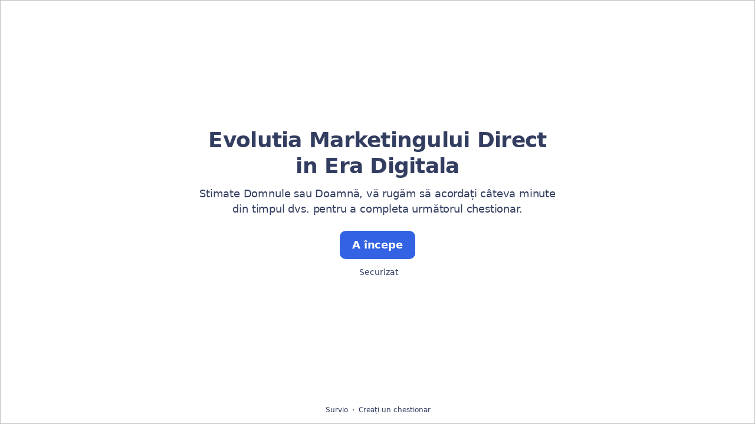

--- FILE ---
content_type: text/html; charset=utf-8
request_url: https://www.survio.com/survey/d/C6I8T3L8A8V0N5P2W
body_size: 110639
content:
<!DOCTYPE html><html lang="ro"><head><meta charSet="utf-8"/><meta name="viewport" content="width=device-width"/><title>Evolutia Marketingului Direct in Era Digitala | Survio®</title><link rel="icon" type="image/png" sizes="32x32" href="https://cdn.survio.com/response-collection/images/favicon-32x32.png"/><link rel="icon" type="image/png" sizes="16x16" href="https://cdn.survio.com/response-collection/images/favicon-16x16.png"/><link rel="apple-touch-icon" sizes="180x180" href="https://cdn.survio.com/response-collection/images/apple-touch-icon.png"/><link rel="mask-icon" href="https://cdn.survio.com/response-collection/images/safari-pinned-tab.svg" color="#5bbad5"/><meta content="Evolutia Marketingului Direct in Era Digitala | Survio®" name="title"/><meta content="telephone=no" name="format-detection"/><meta content="all: Survio® - www.survio.com" name="author"/><meta content="notranslate" name="google"/><meta content="Completați chestionarul Evolutia Marketingului Direct in Era Digitala creat în Survio. Un instrument online pentru crearea sondajului, colectarea răspunsuri și analiza rezultatelor." name="description"/><meta name="robots" content="index, follow, NOODP, max-snippet:-1, max-image-preview:large, max-video-preview:-1"/><meta property="og:title" content="Survio® | Evolutia Marketingului Direct in Era Digitala"/><meta property="og:site_name" content="Survio®"/><meta property="og:url" content="https://www.survio.com/survey/d/C6I8T3L8A8V0N5P2W"/><meta property="og:description" content="Stimate Domnule sau Doamnă, vă rugăm să acordați câteva minute din timpul dvs. pentru a completa următorul chestionar."/><meta property="og:image" content="https://cdn.survio.com/s2018/img/facebook.png?watermark=1&amp;view=social"/><meta property="og:locale" content="ro"/><meta property="og:type" content="website"/><link rel="preconnect" href="https://cdn.survio.com" crossorigin=""/><link rel="dns-prefetch" href="https://cdn.survio.com"/><link href="https://www.survio.com/survey/d/C6I8T3L8A8V0N5P2W" rel="canonical"/><link href="https://www.survio.com/survey/d/C6I8T3L8A8V0N5P2W" hrefLang="ro" rel="alternate"/><link href="https://www.survio.com/survey/d/C6I8T3L8A8V0N5P2W" hrefLang="x-default" rel="alternate"/><meta name="next-head-count" content="25"/><link rel="preload" href="https://cdn.survio.com/response-collection/_next/static/media/e4af272ccee01ff0-s.p.woff2" as="font" type="font/woff2" crossorigin="anonymous" data-next-font="size-adjust"/><link rel="preload" href="https://cdn.survio.com/response-collection/_next/static/css/a8a04c182dc4f4d6.css" as="style"/><link rel="stylesheet" href="https://cdn.survio.com/response-collection/_next/static/css/a8a04c182dc4f4d6.css" data-n-g=""/><noscript data-n-css=""></noscript><script defer="" nomodule="" src="https://cdn.survio.com/response-collection/_next/static/chunks/polyfills-42372ed130431b0a.js"></script><script src="https://cdn.survio.com/response-collection/_next/static/chunks/webpack-7c206bdb1ccbe4a9.js" defer=""></script><script src="https://cdn.survio.com/response-collection/_next/static/chunks/framework-b3c303a28f6b1b41.js" defer=""></script><script src="https://cdn.survio.com/response-collection/_next/static/chunks/main-4a79d54b2984b774.js" defer=""></script><script src="https://cdn.survio.com/response-collection/_next/static/chunks/pages/_app-908f82203b2b6e68.js" defer=""></script><script src="https://cdn.survio.com/response-collection/_next/static/chunks/9a20ca01-fc98a3472c3b64de.js" defer=""></script><script src="https://cdn.survio.com/response-collection/_next/static/chunks/e893f787-4cab797428d3edf7.js" defer=""></script><script src="https://cdn.survio.com/response-collection/_next/static/chunks/7413e8b9-8a9819a98b9908c2.js" defer=""></script><script src="https://cdn.survio.com/response-collection/_next/static/chunks/460-4e1bfbc041d757f1.js" defer=""></script><script src="https://cdn.survio.com/response-collection/_next/static/chunks/pages/%5B...id%5D-4a780554c79f28f5.js" defer=""></script><script src="https://cdn.survio.com/response-collection/_next/static/2LmdyrJbpIi_LAXCTxAyR/_buildManifest.js" defer=""></script><script src="https://cdn.survio.com/response-collection/_next/static/2LmdyrJbpIi_LAXCTxAyR/_ssgManifest.js" defer=""></script></head><body><div id="__next"><div class="__variable_acdfb8"><div style="position:fixed;font-size:1px">.</div><div class="animate-fade-down"><style data-emotion="css-global 18nivws">*{box-sizing:border-box;}body{display:block!important;margin:0;overflow-y:hidden;height:100dvh;border:none;}.animate-fade-down{height:100vh;height:100dvh;}.email-nowrap,.lingua-nowrap{white-space:nowrap;}</style><style data-emotion="css f8qqsr">.css-f8qqsr{overflow:hidden;}.css-f8qqsr:after{position:absolute;width:0;height:0;overflow:hidden;z-index:-1;content:url(https://cdn.survio.com/s2018/background/v3-default-1-orig.jpeg);}</style><form novalidate="" class="css-f8qqsr e2yawtj3"><style data-emotion="css 14rjekh">.css-14rjekh{height:100vh;height:100dvh;display:-webkit-box;display:-webkit-flex;display:-ms-flexbox;display:flex;width:100vw;-webkit-transition:margin ease-in-out;transition:margin ease-in-out;will-change:margin;}</style><div class="css-14rjekh e2yawtj4"><style data-emotion="css 1xmalma">.css-1xmalma{height:100vh;width:100vw;height:100dvh;-webkit-flex:1 0 auto;-ms-flex:1 0 auto;flex:1 0 auto;display:-webkit-box;display:-webkit-flex;display:-ms-flexbox;display:flex;-webkit-align-items:center;-webkit-box-align:center;-ms-flex-align:center;align-items:center;-webkit-flex-direction:column;-ms-flex-direction:column;flex-direction:column;overflow:auto;-webkit-box-pack:center;-ms-flex-pack:center;-webkit-justify-content:center;justify-content:center;background:transparent;position:relative;}.css-1xmalma .scrollbar-view{overflow-x:hidden!important;overflow-y:scroll!important;margin-bottom:0!important;display:-webkit-box;display:-webkit-flex;display:-ms-flexbox;display:flex;-webkit-flex-direction:column;-ms-flex-direction:column;flex-direction:column;scrollbar-gutter:stable;}.css-1xmalma .scrollbar-view .side-image{width:100%;height:30%;-webkit-flex:0 0 auto;-ms-flex:0 0 auto;flex:0 0 auto;}.css-1xmalma .scrollbar-view:has(.opened){overflow:hidden!important;}@media (min-width:852px){.css-1xmalma .scrollbar-view{-webkit-flex-direction:row-reverse;-ms-flex-direction:row-reverse;flex-direction:row-reverse;}.css-1xmalma .scrollbar-view .side-image{height:100%;-webkit-flex:0 0 50%;-ms-flex:0 0 50%;flex:0 0 50%;position:-webkit-sticky;position:sticky;top:0;z-index:-200;}.css-1xmalma .ey7xg3w2{position:absolute;}}</style><section id="welcome" data-testid="survey_page" class="css-1xmalma e1o444ku0"><div style="position:relative;overflow:hidden;width:100%;height:100%"><div style="position:absolute;top:0;left:0;right:0;bottom:0;overflow:hidden;-webkit-overflow-scrolling:touch;margin-right:0;margin-bottom:0" class="scrollbar-view"><style data-emotion="css 2pgpil">.css-2pgpil{display:-webkit-box;display:-webkit-flex;display:-ms-flexbox;display:flex;-webkit-flex:1 0 auto;-ms-flex:1 0 auto;flex:1 0 auto;-webkit-flex-direction:column;-ms-flex-direction:column;flex-direction:column;-webkit-box-pack:center;-ms-flex-pack:center;-webkit-justify-content:center;justify-content:center;width:100%;margin:0 auto;overflow:visible;padding-bottom:0!important;max-width:100%;min-height:-webkit-fit-content;min-height:-moz-fit-content;min-height:fit-content;padding:96px 20px 156px;}.css-2pgpil >span{margin-bottom:32px!important;}.css-2pgpil.isWpOrThx{-webkit-align-items:center;-webkit-box-align:center;-ms-flex-align:center;align-items:center;}.css-2pgpil.isWp{padding-bottom:0;}.css-2pgpil.isThx{padding-bottom:0;}.css-2pgpil.freeThx{padding:0;}.css-2pgpil .title-thanks-welcome{white-space:pre-line;color:#333d60;margin:12px 0;text-align:center;overflow-wrap:anywhere;}.css-2pgpil .first{margin-top:auto;}.css-2pgpil .last{margin-bottom:auto!important;}.css-2pgpil .content-thanks-welcome{margin-bottom:24px;color:#333d60;text-align:center;width:100%;}.css-2pgpil .content-thanks-welcome p{margin-block-start:0;margin-block-end:8px;}.css-2pgpil .content-thanks-welcome p:last-child{margin-bottom:0;}.css-2pgpil .content-thanks-welcome img{max-width:100%;}.css-2pgpil .content-thanks-welcome a{color:#3363e2;-webkit-text-decoration:none;text-decoration:none;display:-webkit-inline-box;display:-webkit-inline-flex;display:-ms-inline-flexbox;display:inline-flex;-webkit-align-items:center;-webkit-box-align:center;-ms-flex-align:center;align-items:center;}.css-2pgpil .content-thanks-welcome a .withMarginLeft2{margin-left:2px;}.css-2pgpil .startButton{margin:0 0 12px;}.css-2pgpil.isWp{padding:72px 20px 156px;}.css-2pgpil.isThx{padding:96px 20px 72px;}@media (min-width:576px){.css-2pgpil{padding:104px 32px 156px;}.css-2pgpil.isWp{padding:72px 32px 156px;}}@media (min-width:680px){.css-2pgpil.isWp{max-width:616px;padding:72px 0 156px;}.css-2pgpil.isThx{max-width:616px;padding:104px 0 156px;}}@media (min-width:852px){.css-2pgpil{-webkit-box-pack:center;-ms-flex-pack:center;-webkit-justify-content:center;justify-content:center;height:-webkit-fit-content;height:-moz-fit-content;height:fit-content;min-height:100%;-webkit-flex:1 0 50%;-ms-flex:1 0 50%;flex:1 0 50%;max-width:788px;padding:112px 0 156px;}.css-2pgpil.isWp{max-width:616px;padding:40px 0 0;}.css-2pgpil.isThx{max-width:616px;padding:112px 0 112px;}.css-2pgpil .first{margin-top:auto;}}@media (min-width:1152px){.css-2pgpil{-webkit-box-pack:center;-ms-flex-pack:center;-webkit-justify-content:center;justify-content:center;padding:112px 0 156px;}.css-2pgpil.isWp{padding:40px 0 0;}.css-2pgpil.isThx{padding:112px 0 112px;}}@media (min-width:1360px){.css-2pgpil{-webkit-box-pack:center;-ms-flex-pack:center;-webkit-justify-content:center;justify-content:center;padding:112px 0 156px;}.css-2pgpil.isWp{max-width:616px;padding:40px 0 0;}.css-2pgpil.isThx{max-width:616px;padding:112px 0 112px;}}@media (min-width:1704px){.css-2pgpil{-webkit-box-pack:center;-ms-flex-pack:center;-webkit-justify-content:center;justify-content:center;max-width:788px;padding-left:0;padding-right:0;}.css-2pgpil.isWp,.css-2pgpil.isThx{max-width:616px;}}</style><div class="isWpOrThx isWp css-2pgpil e2yawtj0"><style data-emotion="css kymyjx">.css-kymyjx{max-width:100%;font-family:var(--font-inter, Inter, system-ui, sans-serif);font-style:normal;font-weight:700;font-size:36px;line-height:44px;letter-spacing:-0.02em;}</style><h1 class="first title-thanks-welcome css-kymyjx epswmnl0" data-testid="welcome_page_title">Evolutia Marketingului Direct in Era Digitala</h1><style data-emotion="css 6hh812">.css-6hh812{max-width:100%;font-family:var(--font-inter, Inter, system-ui, sans-serif);font-style:normal;font-weight:400;font-size:18px;line-height:26px;letter-spacing:-0.01em;}</style><div class="content-thanks-welcome css-6hh812 epswmnl0" data-testid="welcome_page_text"><span><p style="text-align: center;">Stimate Domnule sau Doamnă, vă rugăm să acordați câteva minute din timpul dvs. pentru a completa următorul chestionar.</p></span></div><style data-emotion="css 954wki">.css-954wki{margin-bottom:12px;width:100%;}@media (min-width: 576px){.css-954wki{width:unset;}}</style><style data-emotion="css 40fxww">.css-40fxww{font-family:var(--font-inter, Inter, system-ui, sans-serif);font-style:normal;font-weight:700;font-size:18px;line-height:26px;letter-spacing:-0.01em;background:#3363e2;padding:11px 16px;color:#ffffff;cursor:pointer;margin-bottom:12px;width:100%;}.css-40fxww:hover:not([disabled]),.css-40fxww:focus:not([disabled]){background:#4274f8;}.css-40fxww .eibohfg0{color:#ffffff;opacity:1;}@media (min-width: 576px){.css-40fxww{width:unset;}}</style><style data-emotion="css ouf1r8">.css-ouf1r8{padding:0;border:none;outline:none;background:transparent;display:-webkit-inline-box;display:-webkit-inline-flex;display:-ms-inline-flexbox;display:inline-flex;-webkit-align-items:center;-webkit-box-align:center;-ms-flex-align:center;align-items:center;-webkit-box-pack:center;-ms-flex-pack:center;-webkit-justify-content:center;justify-content:center;border-radius:10px;min-width:128px;color:#000000;cursor:pointer;margin:0;font-family:var(--font-inter, Inter, system-ui, sans-serif);font-style:normal;font-weight:700;font-size:18px;line-height:26px;letter-spacing:-0.01em;background:#3363e2;padding:11px 16px;color:#ffffff;cursor:pointer;margin-bottom:12px;width:100%;}.css-ouf1r8 .eibohfg0{color:#000000;}.css-ouf1r8:hover:not([disabled]),.css-ouf1r8:focus:not([disabled]){background:#4274f8;}.css-ouf1r8 .eibohfg0{color:#ffffff;opacity:1;}@media (min-width: 576px){.css-ouf1r8{width:unset;}}</style><button size="48" data-testid="welcome_page_start_button" class="es47o00 e18r4fh0 css-ouf1r8 e6otpj90" type="button">A începe</button><style data-emotion="css qsivxo">.css-qsivxo{display:-webkit-box;display:-webkit-flex;display:-ms-flexbox;display:flex;-webkit-align-items:center;-webkit-box-align:center;-ms-flex-align:center;align-items:center;margin-bottom:auto;color:#333d60;}.css-qsivxo i{margin-right:4px;color:#333d60;}</style><div class="css-qsivxo e1l8j7oc0"><style data-emotion="css 98gmbp">.css-98gmbp{line-height:1;display:-webkit-inline-box;display:-webkit-inline-flex;display:-ms-inline-flexbox;display:inline-flex;-webkit-box-pack:center;-ms-flex-pack:center;-webkit-justify-content:center;justify-content:center;-webkit-align-items:center;-webkit-box-align:center;-ms-flex-align:center;align-items:center;color:#000000;font-size:24px;}.css-98gmbp:before{margin:0;font-size:inherit;}</style><i name="secured-24" color="#000000" data-testid="ui-icon" class="survey-icon-secured-24 css-98gmbp eibohfg0"></i><style data-emotion="css 1kfalzu">.css-1kfalzu{max-width:100%;font-family:var(--font-inter, Inter, system-ui, sans-serif);font-style:normal;font-weight:400;font-size:14px;line-height:20px;letter-spacing:normal;}</style><div class="css-1kfalzu epswmnl0">Securizat</div></div><style data-emotion="css 1360d3q">.css-1360d3q{display:-webkit-box;display:-webkit-flex;display:-ms-flexbox;display:flex;-webkit-align-items:center;-webkit-box-align:center;-ms-flex-align:center;align-items:center;color:#333d60;opacity:100%;-webkit-box-pack:center;-ms-flex-pack:center;-webkit-justify-content:center;justify-content:center;padding-top:40px;z-index:2;padding-bottom:16px;}.css-1360d3q i{color:#333d60;margin-right:2px;}.css-1360d3q a{-webkit-text-decoration:none;text-decoration:none;color:#333d60;pointer-events:auto;}</style><div data-testid="welcome_page_footer" class="css-1360d3q epxk1wd2"><style data-emotion="css 1upt6yf">.css-1upt6yf{max-width:100%;font-family:var(--font-inter, Inter, system-ui, sans-serif);font-style:normal;font-weight:400;font-size:12px;line-height:16px;letter-spacing:normal;}</style><div class="css-1upt6yf epswmnl0"><a href="https://www.survio.com/?utm_source=frontend&amp;utm_campaign=footer&amp;utm_medium=logo&amp;utm_term=v4&amp;si=C6I8T3L8A8V0N5P2W" target="_blank"><div style="display:flex;align-items:center" class="css-1upt6yf epswmnl0"><style data-emotion="css 146viyf">.css-146viyf{line-height:1;display:-webkit-inline-box;display:-webkit-inline-flex;display:-ms-inline-flexbox;display:inline-flex;-webkit-box-pack:center;-ms-flex-pack:center;-webkit-justify-content:center;justify-content:center;-webkit-align-items:center;-webkit-box-align:center;-ms-flex-align:center;align-items:center;color:#000000;font-size:16px;}.css-146viyf:before{margin:0;font-size:inherit;}</style><i name="logo-symbol-thin-16" color="#000000" data-testid="ui-icon" class="survey-icon-logo-symbol-thin-16 css-146viyf eibohfg0"></i>Survio</div></a></div><style data-emotion="css za3khs">.css-za3khs{margin:0 8px;width:2px;height:2px;border-radius:50%;background:#333d60;}</style><div class="css-za3khs epxk1wd3"></div><div class="css-1upt6yf epswmnl0"><a href="https://www.survio.com/?utm_source=frontend&amp;utm_campaign=footer&amp;utm_medium=link&amp;utm_term=v4&amp;si=C6I8T3L8A8V0N5P2W" target="_blank"><div style="display:flex;align-items:center" class="css-1upt6yf epswmnl0">Creați un chestionar</div></a></div></div></div></div><div style="position:absolute;height:6px;display:none;right:2px;bottom:2px;left:2px;border-radius:3px"><div style="position:relative;display:block;height:100%;cursor:pointer;border-radius:inherit;background-color:rgba(0,0,0,.2)"></div></div><div style="position:absolute;width:6px;display:none;right:2px;bottom:2px;top:2px;border-radius:3px"><div style="position:relative;display:block;width:100%;cursor:pointer;border-radius:inherit;background-color:rgba(0,0,0,.2)"></div></div></div><style data-emotion="css bcqc0r">.css-bcqc0r{position:absolute;top:0;right:0;bottom:0;width:100%;height:100%;width:100%;border-radius:0;z-index:-10;}@media (max-width:852px){.css-bcqc0r{width:100%;height:100%;}}</style><div class="survey-overlay css-bcqc0r e2yawtj5"></div><style data-emotion="css f7j2lq">.css-f7j2lq{position:absolute;top:0;left:0;width:100%;height:100%;background-color:#ffffff;z-index:-1000;}</style><div class="css-f7j2lq e2yawtj7"></div><style data-emotion="css zdoiv7">.css-zdoiv7{object-fit:cover;z-index:-200;position:absolute;top:0;left:0;width:100%;height:100%;background:url("https://cdn.survio.com/s2018/background/v3-default-1-orig.jpeg?watermark=0&view=desktop") no-repeat center center/cover;}</style><img class="css-zdoiv7 e2yawtj8"/></section><section id="page0" data-testid="survey_page" class="css-1xmalma e1o444ku0"><div style="position:relative;overflow:hidden;width:100%;height:100%"><div style="position:absolute;top:0;left:0;right:0;bottom:0;overflow:hidden;-webkit-overflow-scrolling:touch;margin-right:0;margin-bottom:0" class="scrollbar-view"><style data-emotion="css hv40io">.css-hv40io{display:-webkit-box;display:-webkit-flex;display:-ms-flexbox;display:flex;-webkit-flex:1 0 auto;-ms-flex:1 0 auto;flex:1 0 auto;-webkit-flex-direction:column;-ms-flex-direction:column;flex-direction:column;-webkit-box-pack:center;-ms-flex-pack:center;-webkit-justify-content:center;justify-content:center;width:100%;margin:0 auto;overflow:visible;max-width:100%;min-height:-webkit-fit-content;min-height:-moz-fit-content;min-height:fit-content;padding:96px 20px 156px;}.css-hv40io >span{margin-bottom:32px!important;}.css-hv40io.isWpOrThx{-webkit-align-items:center;-webkit-box-align:center;-ms-flex-align:center;align-items:center;}.css-hv40io.isWp{padding-bottom:0;}.css-hv40io.isThx{padding-bottom:0;}.css-hv40io.freeThx{padding:0;}.css-hv40io .title-thanks-welcome{white-space:pre-line;color:#333d60;margin:12px 0;text-align:center;overflow-wrap:anywhere;}.css-hv40io .first{margin-top:auto;}.css-hv40io .last{margin-bottom:auto!important;}.css-hv40io .content-thanks-welcome{margin-bottom:24px;color:#333d60;text-align:center;width:100%;}.css-hv40io .content-thanks-welcome p{margin-block-start:0;margin-block-end:8px;}.css-hv40io .content-thanks-welcome p:last-child{margin-bottom:0;}.css-hv40io .content-thanks-welcome img{max-width:100%;}.css-hv40io .content-thanks-welcome a{color:#3363e2;-webkit-text-decoration:none;text-decoration:none;display:-webkit-inline-box;display:-webkit-inline-flex;display:-ms-inline-flexbox;display:inline-flex;-webkit-align-items:center;-webkit-box-align:center;-ms-flex-align:center;align-items:center;}.css-hv40io .content-thanks-welcome a .withMarginLeft2{margin-left:2px;}.css-hv40io .startButton{margin:0 0 12px;}.css-hv40io.isWp{padding:72px 20px 156px;}.css-hv40io.isThx{padding:96px 20px 72px;}@media (min-width:576px){.css-hv40io{padding:104px 32px 156px;}.css-hv40io.isWp{padding:72px 32px 156px;}}@media (min-width:680px){.css-hv40io.isWp{max-width:616px;padding:72px 0 156px;}.css-hv40io.isThx{max-width:616px;padding:104px 0 156px;}}@media (min-width:852px){.css-hv40io{-webkit-box-pack:center;-ms-flex-pack:center;-webkit-justify-content:center;justify-content:center;height:-webkit-fit-content;height:-moz-fit-content;height:fit-content;min-height:100%;-webkit-flex:1 0 50%;-ms-flex:1 0 50%;flex:1 0 50%;max-width:788px;padding:112px 0 156px;}.css-hv40io.isWp{max-width:616px;padding:40px 0 0;}.css-hv40io.isThx{max-width:616px;padding:112px 0 112px;}.css-hv40io .first{margin-top:auto;}}@media (min-width:1152px){.css-hv40io{-webkit-box-pack:center;-ms-flex-pack:center;-webkit-justify-content:center;justify-content:center;padding:112px 0 156px;}.css-hv40io.isWp{padding:40px 0 0;}.css-hv40io.isThx{padding:112px 0 112px;}}@media (min-width:1360px){.css-hv40io{-webkit-box-pack:center;-ms-flex-pack:center;-webkit-justify-content:center;justify-content:center;padding:112px 0 156px;}.css-hv40io.isWp{max-width:616px;padding:40px 0 0;}.css-hv40io.isThx{max-width:616px;padding:112px 0 112px;}}@media (min-width:1704px){.css-hv40io{-webkit-box-pack:center;-ms-flex-pack:center;-webkit-justify-content:center;justify-content:center;max-width:788px;padding-left:0;padding-right:0;}.css-hv40io.isWp,.css-hv40io.isThx{max-width:616px;}}</style><div class="css-hv40io e2yawtj0"><div class="questions"><style data-emotion="css bk1hgx">.css-bk1hgx{display:-webkit-box;display:-webkit-flex;display:-ms-flexbox;display:flex;-webkit-flex-direction:column;-ms-flex-direction:column;flex-direction:column;-webkit-align-items:center;-webkit-box-align:center;-ms-flex-align:center;align-items:center;width:100%;}.css-bk1hgx .title{text-align:left;width:100%;color:#333d60;margin:12px 0;}.css-bk1hgx .titleBuilder{color:inherit;font-family:var(--font-inter, Inter, system-ui, sans-serif);font-style:normal;font-weight:700;font-size:24px;line-height:30px;letter-spacing:-0.01em;}.css-bk1hgx .privacy-btn-header{position:absolute;top:32px;right:20px;display:-webkit-inline-box;display:-webkit-inline-flex;display:-ms-inline-flexbox;display:inline-flex;}@media (min-width: 576px){.css-bk1hgx .privacy-btn-header{display:-webkit-inline-box;display:-webkit-inline-flex;display:-ms-inline-flexbox;display:inline-flex;}}@media (min-width: 852px){.css-bk1hgx .privacy-btn-header{display:none;}}@media (min-width:576px){.css-bk1hgx .privacy-btn-header{top:32px;right:32px;}}@media (min-width:852px){.css-bk1hgx .privacy-btn-header{display:none;}}</style><div class="css-bk1hgx ey7xg3w0"><style data-emotion="css 1fuopu2">.css-1fuopu2{max-width:100%;font-family:var(--font-inter, Inter, system-ui, sans-serif);font-style:normal;font-weight:700;font-size:24px;line-height:30px;letter-spacing:-0.01em;}</style><div class="title css-1fuopu2 epswmnl0" data-testid="page_title"></div><style data-emotion="css hsiv2m">.css-hsiv2m{display:-webkit-inline-box;display:-webkit-inline-flex;display:-ms-inline-flexbox;display:inline-flex;}</style><div style="width:auto" class="privacy-btn-header menu-child-wrapper closedMenu css-hsiv2m eur65kp6"><span><style data-emotion="css 1d1zbh">.css-1d1zbh .desktop-btn{display:none;}@media (min-width: 576px){.css-1d1zbh .desktop-btn{display:none;}}@media (min-width: 852px){.css-1d1zbh .desktop-btn{display:-webkit-inline-box;display:-webkit-inline-flex;display:-ms-inline-flexbox;display:inline-flex;}}.css-1d1zbh .mobile-btn{display:-webkit-inline-box;display:-webkit-inline-flex;display:-ms-inline-flexbox;display:inline-flex;}@media (min-width: 576px){.css-1d1zbh .mobile-btn{display:-webkit-inline-box;display:-webkit-inline-flex;display:-ms-inline-flexbox;display:inline-flex;}}@media (min-width: 852px){.css-1d1zbh .mobile-btn{display:none;}}</style><div class="css-1d1zbh ef51ncz2"><style data-emotion="css 1x7eqdn">.css-1x7eqdn{padding:6px;border-radius:50%;background:#ffffff;padding:5px;border-radius:10px;}.css-1x7eqdn:hover{background:#ebebeb;}.css-1x7eqdn i{color:#000000;}</style><style data-emotion="css 1lp971b">.css-1lp971b{font-family:var(--font-inter, Inter, system-ui, sans-serif);font-style:normal;font-weight:700;font-size:14px;line-height:20px;letter-spacing:normal;background:transparent;padding:10px 16px;padding:8px;padding:6px;border-radius:50%;background:#ffffff;padding:5px;border-radius:10px;}.css-1lp971b:hover,.css-1lp971b:focus{background:#ebebeb;}.css-1lp971b .eibohfg0{opacity:1;}.css-1lp971b:hover{background:#ebebeb;}.css-1lp971b i{color:#000000;}</style><style data-emotion="css bnm42m">.css-bnm42m{padding:0;border:none;outline:none;background:transparent;display:-webkit-inline-box;display:-webkit-inline-flex;display:-ms-inline-flexbox;display:inline-flex;-webkit-align-items:center;-webkit-box-align:center;-ms-flex-align:center;align-items:center;-webkit-box-pack:center;-ms-flex-pack:center;-webkit-justify-content:center;justify-content:center;border-radius:12px;min-width:unset;color:#000000;cursor:pointer;margin:0;font-family:var(--font-inter, Inter, system-ui, sans-serif);font-style:normal;font-weight:700;font-size:14px;line-height:20px;letter-spacing:normal;background:transparent;padding:10px 16px;padding:8px;padding:6px;border-radius:50%;background:#ffffff;padding:5px;border-radius:10px;}.css-bnm42m .eibohfg0{color:#000000;}.css-bnm42m:hover,.css-bnm42m:focus{background:#ebebeb;}.css-bnm42m .eibohfg0{opacity:1;}.css-bnm42m:hover{background:#ebebeb;}.css-bnm42m i{color:#000000;}</style><button class="desktop-btn ef51ncz1 e1mjobsv0 css-bnm42m e6otpj90" size="40" type="button"><i name="more-24" color="#000000" data-testid="ui-icon" class="survey-icon-more-24 css-98gmbp eibohfg0"></i></button><style data-emotion="css daxtx">.css-daxtx{padding:6px;border-radius:50%;background:#ffffff;}.css-daxtx:hover{background:#ebebeb;}.css-daxtx i{color:#000000;}</style><style data-emotion="css 10yfsfg">.css-10yfsfg{font-family:var(--font-inter, Inter, system-ui, sans-serif);font-style:normal;font-weight:700;font-size:14px;line-height:20px;letter-spacing:normal;background:transparent;padding:10px 16px;padding:8px;padding:6px;border-radius:50%;background:#ffffff;}.css-10yfsfg:hover,.css-10yfsfg:focus{background:#ebebeb;}.css-10yfsfg .eibohfg0{opacity:1;}.css-10yfsfg:hover{background:#ebebeb;}.css-10yfsfg i{color:#000000;}</style><style data-emotion="css w5q96u">.css-w5q96u{padding:0;border:none;outline:none;background:transparent;display:-webkit-inline-box;display:-webkit-inline-flex;display:-ms-inline-flexbox;display:inline-flex;-webkit-align-items:center;-webkit-box-align:center;-ms-flex-align:center;align-items:center;-webkit-box-pack:center;-ms-flex-pack:center;-webkit-justify-content:center;justify-content:center;border-radius:12px;min-width:unset;color:#000000;cursor:pointer;margin:0;font-family:var(--font-inter, Inter, system-ui, sans-serif);font-style:normal;font-weight:700;font-size:14px;line-height:20px;letter-spacing:normal;background:transparent;padding:10px 16px;padding:8px;padding:6px;border-radius:50%;background:#ffffff;}.css-w5q96u .eibohfg0{color:#000000;}.css-w5q96u:hover,.css-w5q96u:focus{background:#ebebeb;}.css-w5q96u .eibohfg0{opacity:1;}.css-w5q96u:hover{background:#ebebeb;}.css-w5q96u i{color:#000000;}</style><button class="mobile-btn ef51ncz0 e1mjobsv0 css-w5q96u e6otpj90" size="40" type="button"><i name="more-16" color="#000000" data-testid="ui-icon" class="survey-icon-more-16 css-146viyf eibohfg0"></i></button></div></span></div></div><style data-emotion="css q4wbhy">.css-q4wbhy{display:-webkit-box;display:-webkit-flex;display:-ms-flexbox;display:flex;-webkit-flex-direction:column;-ms-flex-direction:column;flex-direction:column;width:100%;position:relative;text-align:left;padding-top:0;padding-bottom:40px;max-width:100%;}@media (min-width:852px){.css-q4wbhy{padding-top:32px;}}@media (min-width: 576px){.css-q4wbhy{max-width:788px;}}.css-q4wbhy:last-of-type{margin-bottom:40px;padding-bottom:0;}.css-q4wbhy .youtube{margin-top:8px;width:100%;border-radius:8px;height:auto;max-width:512px;aspect-ratio:16/9;}.css-q4wbhy .questionWrapper{display:-webkit-box;display:-webkit-flex;display:-ms-flexbox;display:flex;-webkit-flex-direction:column;-ms-flex-direction:column;flex-direction:column;-webkit-align-items:flex-start;-webkit-box-align:flex-start;-ms-flex-align:flex-start;align-items:flex-start;}.css-q4wbhy .questionWrapper.fullWidth{width:100%;}.css-q4wbhy .textQuestionWrapper{width:100%;}</style><div id="75240711" type="ChoiceQuestion" class="css-q4wbhy e11210xx0"><style data-emotion="css s2l6bv">.css-s2l6bv{font-family:var(--font-inter, Inter, system-ui, sans-serif);font-style:normal;font-weight:700;font-size:16px;line-height:24px;letter-spacing:-0.01em;color:#3363e2;margin-bottom:12px;}</style><div class="css-s2l6bv e11210xx1">1</div><style data-emotion="css 1ssxtiy">.css-1ssxtiy{font-family:var(--font-inter, Inter, system-ui, sans-serif);font-style:normal;font-weight:400;font-size:24px;line-height:30px;letter-spacing:-0.01em;color:#333d60;max-width:788px;overflow-wrap:anywhere;white-space:pre-wrap;}.css-1ssxtiy:after{content:'*';font-family:var(--font-inter, Inter, system-ui, sans-serif);font-style:normal;font-weight:400;font-size:24px;line-height:30px;letter-spacing:-0.01em;color:#3363e2;margin-left:2px;display:inline-block;width:30px;margin-right:-30px;}</style><h2 required="" data-testid="question_title" class="css-1ssxtiy e11210xx2">Genul Dumneavoastră</h2><style data-emotion="css 2l0zvq">.css-2l0zvq{font-family:var(--font-inter, Inter, system-ui, sans-serif);font-style:normal;font-weight:400;font-size:16px;line-height:24px;letter-spacing:-0.01em;color:#333d60;opacity:0.6;margin-top:8px;overflow-wrap:anywhere;white-space:pre-wrap;}</style><div data-testid="question_description" class="css-2l0zvq e11210xx3">Alegeți un răspuns</div><style data-emotion="css fgvvrv">.css-fgvvrv{margin-top:24px;margin-left:auto;}</style><div height="24" width="auto" class="css-fgvvrv e6s5az0"></div><div class="questionWrapper"><style data-emotion="css h6bwto">.css-h6bwto{display:-webkit-box;display:-webkit-flex;display:-ms-flexbox;display:flex;-webkit-flex-direction:column;-ms-flex-direction:column;flex-direction:column;position:relative;text-align:left;width:100%;}</style><div class="css-h6bwto e19ilzxz0"><style data-emotion="css 1u5ddbk">.css-1u5ddbk{display:-webkit-box;display:-webkit-flex;display:-ms-flexbox;display:flex;}</style><div class="css-1u5ddbk e19ilzxz2"><style data-emotion="css 1r4avmn">.css-1r4avmn{display:grid;grid-gap:8px;row-gap:4px;grid-template-columns:1fr;width:100%;-webkit-align-items:flex-start;-webkit-box-align:flex-start;-ms-flex-align:flex-start;align-items:flex-start;}@media (min-width:576px){.css-1r4avmn{grid-template-columns:1fr;width:auto;}}@media (min-width:852px){.css-1r4avmn{grid-template-columns:1fr;}}@media (min-width:1068px){.css-1r4avmn{grid-template-columns:1fr;}}</style><div class="css-1r4avmn e19ilzxz1"><style data-emotion="css 1q4kh4b">.css-1q4kh4b{display:-webkit-box;display:-webkit-flex;display:-ms-flexbox;display:flex;font-family:var(--font-inter, Inter, system-ui, sans-serif);font-style:normal;font-weight:400;font-size:16px;line-height:24px;letter-spacing:-0.01em;overflow:visible;min-width:0;width:100%;overflow-wrap:anywhere;height:100%;}@media (min-width: 576px){.css-1q4kh4b{min-width:240px;}}.css-1q4kh4b >input{position:absolute;opacity:0;display:none;cursor:pointer;}.css-1q4kh4b >input:checked+div{background:#3363e2;color:#ffffff;-webkit-animation:clickChoice 200ms ease-in-out;animation:clickChoice 200ms ease-in-out;}.css-1q4kh4b >input:checked+div .checkmark{border:1px solid rgba(0,0,0,0.1);background:#ffffff;opacity:1;-webkit-transition:all 200ms ease-out;transition:all 200ms ease-out;}.css-1q4kh4b >input:checked+div textarea{color:#ffffff;}.css-1q4kh4b >input:checked+div .emoji-not-hover,.css-1q4kh4b >input:checked+div .emoji-hover{color:#ffffff;}.css-1q4kh4b >input:checked+div .checkmark:after{opacity:1;background:#3363e2;}</style><label for="choice_input_id_75240711_201660404" class="css-1q4kh4b e1dpckm90"><input id="choice_input_id_75240711_201660404" type="radio" name="75240711" data-testid="question_choice" value="201660404"/><style data-emotion="css 1lo9inl">.css-1lo9inl{border-radius:10px;padding:12px 14px 12px 12px;text-align:left;background:#ffffff;cursor:pointer;display:-webkit-box;display:-webkit-flex;display:-ms-flexbox;display:flex;-webkit-align-items:center;-webkit-box-align:center;-ms-flex-align:center;align-items:center;color:#000000;width:100%;position:relative;}.css-1lo9inl:hover{background:#ebebeb;}.css-1lo9inl .children{display:-webkit-box;display:-webkit-flex;display:-ms-flexbox;display:flex;-webkit-flex:1 1 0;-ms-flex:1 1 0;flex:1 1 0;margin-right:32px;-webkit-align-self:flex-start;-ms-flex-item-align:flex-start;align-self:flex-start;-webkit-align-items:flex-start;-webkit-box-align:flex-start;-ms-flex-align:flex-start;align-items:flex-start;}</style><div class="css-1lo9inl e1niozq32"><div class="children"><style data-emotion="css 1jd4x8l">.css-1jd4x8l{position:relative;height:18px;width:18px;min-width:18px;border:1px solid #00000080;margin:3px;box-sizing:border-box;-webkit-transition:border-color 200ms ease-out;transition:border-color 200ms ease-out;-webkit-align-self:flex-start;-ms-flex-item-align:flex-start;align-self:flex-start;border-radius:50%;}.css-1jd4x8l:after{outline:1px solid rgba(0,0,0,0.1);-webkit-background-clip:padding-box;background-clip:padding-box;opacity:0;content:'';position:absolute;top:50%;left:50%;-webkit-transform:translate(-50%,-50%);-moz-transform:translate(-50%,-50%);-ms-transform:translate(-50%,-50%);transform:translate(-50%,-50%);width:6px;height:6px;border-radius:50%;background-color:white;-webkit-transition:all 200ms ease-out;transition:all 200ms ease-out;}</style><div class="checkmark css-1jd4x8l e1dpckm91"></div><style data-emotion="css y19w6h">.css-y19w6h{margin-top:auto;margin-left:16px;}</style><div width="16" height="auto" class="css-y19w6h e6s5az0"></div>feminin</div></div></label><label for="choice_input_id_75240711_201660405" class="css-1q4kh4b e1dpckm90"><input id="choice_input_id_75240711_201660405" type="radio" name="75240711" data-testid="question_choice" value="201660405"/><div class="css-1lo9inl e1niozq32"><div class="children"><div class="checkmark css-1jd4x8l e1dpckm91"></div><div width="16" height="auto" class="css-y19w6h e6s5az0"></div>masculin</div></div></label><label for="choice_input_id_75240711_201660406" class="css-1q4kh4b e1dpckm90"><input id="choice_input_id_75240711_201660406" type="radio" name="75240711" data-testid="question_choice" value="201660406"/><div class="css-1lo9inl e1niozq32"><div class="children"><div class="checkmark css-1jd4x8l e1dpckm91"></div><div width="16" height="auto" class="css-y19w6h e6s5az0"></div>altul</div></div></label></div></div></div></div></div><div id="75240768" type="ChoiceQuestion" class="css-q4wbhy e11210xx0"><div class="css-s2l6bv e11210xx1">2</div><h2 required="" data-testid="question_title" class="css-1ssxtiy e11210xx2">La ce vârstă vă încadrați</h2><div data-testid="question_description" class="css-2l0zvq e11210xx3">Alegeți un răspuns</div><div height="24" width="auto" class="css-fgvvrv e6s5az0"></div><div class="questionWrapper"><div class="css-h6bwto e19ilzxz0"><div class="css-1u5ddbk e19ilzxz2"><div class="css-1r4avmn e19ilzxz1"><label for="choice_input_id_75240768_201660541" class="css-1q4kh4b e1dpckm90"><input id="choice_input_id_75240768_201660541" type="radio" name="75240768" data-testid="question_choice" value="201660541"/><div class="css-1lo9inl e1niozq32"><div class="children"><div class="checkmark css-1jd4x8l e1dpckm91"></div><div width="16" height="auto" class="css-y19w6h e6s5az0"></div>minor</div></div></label><label for="choice_input_id_75240768_201660542" class="css-1q4kh4b e1dpckm90"><input id="choice_input_id_75240768_201660542" type="radio" name="75240768" data-testid="question_choice" value="201660542"/><div class="css-1lo9inl e1niozq32"><div class="children"><div class="checkmark css-1jd4x8l e1dpckm91"></div><div width="16" height="auto" class="css-y19w6h e6s5az0"></div>18-30 ani</div></div></label><label for="choice_input_id_75240768_201660543" class="css-1q4kh4b e1dpckm90"><input id="choice_input_id_75240768_201660543" type="radio" name="75240768" data-testid="question_choice" value="201660543"/><div class="css-1lo9inl e1niozq32"><div class="children"><div class="checkmark css-1jd4x8l e1dpckm91"></div><div width="16" height="auto" class="css-y19w6h e6s5az0"></div>peste 30 ani</div></div></label></div></div></div></div></div><div id="75240815" type="ChoiceQuestion" class="css-q4wbhy e11210xx0"><div class="css-s2l6bv e11210xx1">3</div><h2 required="" data-testid="question_title" class="css-1ssxtiy e11210xx2">Nivelul educației</h2><div data-testid="question_description" class="css-2l0zvq e11210xx3">Alegeți un răspuns</div><div height="24" width="auto" class="css-fgvvrv e6s5az0"></div><div class="questionWrapper"><div class="css-h6bwto e19ilzxz0"><div class="css-1u5ddbk e19ilzxz2"><div class="css-1r4avmn e19ilzxz1"><label for="choice_input_id_75240815_201660648" class="css-1q4kh4b e1dpckm90"><input id="choice_input_id_75240815_201660648" type="radio" name="75240815" data-testid="question_choice" value="201660648"/><div class="css-1lo9inl e1niozq32"><div class="children"><div class="checkmark css-1jd4x8l e1dpckm91"></div><div width="16" height="auto" class="css-y19w6h e6s5az0"></div>studii liceale</div></div></label><label for="choice_input_id_75240815_201660649" class="css-1q4kh4b e1dpckm90"><input id="choice_input_id_75240815_201660649" type="radio" name="75240815" data-testid="question_choice" value="201660649"/><div class="css-1lo9inl e1niozq32"><div class="children"><div class="checkmark css-1jd4x8l e1dpckm91"></div><div width="16" height="auto" class="css-y19w6h e6s5az0"></div>studii postliceale</div></div></label><label for="choice_input_id_75240815_201660650" class="css-1q4kh4b e1dpckm90"><input id="choice_input_id_75240815_201660650" type="radio" name="75240815" data-testid="question_choice" value="201660650"/><div class="css-1lo9inl e1niozq32"><div class="children"><div class="checkmark css-1jd4x8l e1dpckm91"></div><div width="16" height="auto" class="css-y19w6h e6s5az0"></div>studii universitare</div></div></label><label for="choice_input_id_75240815_201660651" class="css-1q4kh4b e1dpckm90"><input id="choice_input_id_75240815_201660651" type="radio" name="75240815" data-testid="question_choice" value="201660651"/><div class="css-1lo9inl e1niozq32"><div class="children"><div class="checkmark css-1jd4x8l e1dpckm91"></div><div width="16" height="auto" class="css-y19w6h e6s5az0"></div>studii postuniversitae</div></div></label></div></div></div></div></div><div id="75240865" type="ChoiceQuestion" class="css-q4wbhy e11210xx0"><div class="css-s2l6bv e11210xx1">4</div><h2 required="" data-testid="question_title" class="css-1ssxtiy e11210xx2">1.	Cât de des utilizați servicii sau produse achiziționate online?</h2><div data-testid="question_description" class="css-2l0zvq e11210xx3">Alegeți un răspuns</div><div height="24" width="auto" class="css-fgvvrv e6s5az0"></div><div class="questionWrapper"><div class="css-h6bwto e19ilzxz0"><div class="css-1u5ddbk e19ilzxz2"><div class="css-1r4avmn e19ilzxz1"><label for="choice_input_id_75240865_201660801" class="css-1q4kh4b e1dpckm90"><input id="choice_input_id_75240865_201660801" type="radio" name="75240865" data-testid="question_choice" value="201660801"/><div class="css-1lo9inl e1niozq32"><div class="children"><div class="checkmark css-1jd4x8l e1dpckm91"></div><div width="16" height="auto" class="css-y19w6h e6s5az0"></div>zilnic</div></div></label><label for="choice_input_id_75240865_201660802" class="css-1q4kh4b e1dpckm90"><input id="choice_input_id_75240865_201660802" type="radio" name="75240865" data-testid="question_choice" value="201660802"/><div class="css-1lo9inl e1niozq32"><div class="children"><div class="checkmark css-1jd4x8l e1dpckm91"></div><div width="16" height="auto" class="css-y19w6h e6s5az0"></div>săptămânal</div></div></label><label for="choice_input_id_75240865_201660803" class="css-1q4kh4b e1dpckm90"><input id="choice_input_id_75240865_201660803" type="radio" name="75240865" data-testid="question_choice" value="201660803"/><div class="css-1lo9inl e1niozq32"><div class="children"><div class="checkmark css-1jd4x8l e1dpckm91"></div><div width="16" height="auto" class="css-y19w6h e6s5az0"></div>lunar</div></div></label><label for="choice_input_id_75240865_201660804" class="css-1q4kh4b e1dpckm90"><input id="choice_input_id_75240865_201660804" type="radio" name="75240865" data-testid="question_choice" value="201660804"/><div class="css-1lo9inl e1niozq32"><div class="children"><div class="checkmark css-1jd4x8l e1dpckm91"></div><div width="16" height="auto" class="css-y19w6h e6s5az0"></div>rareori</div></div></label></div></div></div></div></div><div id="75240877" type="ChoiceQuestion" class="css-q4wbhy e11210xx0"><div class="css-s2l6bv e11210xx1">5</div><h2 required="" data-testid="question_title" class="css-1ssxtiy e11210xx2">2.	Sunteți membru într-o listă de emailuri a unei companii sau a unei organizații? (Exemplu: newsletter)</h2><div data-testid="question_description" class="css-2l0zvq e11210xx3">Alegeți un răspuns</div><div height="24" width="auto" class="css-fgvvrv e6s5az0"></div><div class="questionWrapper"><div class="css-h6bwto e19ilzxz0"><div class="css-1u5ddbk e19ilzxz2"><div class="css-1r4avmn e19ilzxz1"><label for="choice_input_id_75240877_201660831" class="css-1q4kh4b e1dpckm90"><input id="choice_input_id_75240877_201660831" type="radio" name="75240877" data-testid="question_choice" value="201660831"/><div class="css-1lo9inl e1niozq32"><div class="children"><div class="checkmark css-1jd4x8l e1dpckm91"></div><div width="16" height="auto" class="css-y19w6h e6s5az0"></div>da</div></div></label><label for="choice_input_id_75240877_201660832" class="css-1q4kh4b e1dpckm90"><input id="choice_input_id_75240877_201660832" type="radio" name="75240877" data-testid="question_choice" value="201660832"/><div class="css-1lo9inl e1niozq32"><div class="children"><div class="checkmark css-1jd4x8l e1dpckm91"></div><div width="16" height="auto" class="css-y19w6h e6s5az0"></div>nu</div></div></label></div></div></div></div></div><div id="75240922" type="ChoiceQuestion" class="css-q4wbhy e11210xx0"><div class="css-s2l6bv e11210xx1">6</div><h2 required="" data-testid="question_title" class="css-1ssxtiy e11210xx2">3.	Care dintre următoarele canale de marketing direct online utilizați cel mai frecvent?</h2><div data-testid="question_description" class="css-2l0zvq e11210xx3">Alegeți un răspuns</div><div height="24" width="auto" class="css-fgvvrv e6s5az0"></div><div class="questionWrapper"><div class="css-h6bwto e19ilzxz0"><div class="css-1u5ddbk e19ilzxz2"><div class="css-1r4avmn e19ilzxz1"><label for="choice_input_id_75240922_201660926" class="css-1q4kh4b e1dpckm90"><input id="choice_input_id_75240922_201660926" type="radio" name="75240922" data-testid="question_choice" value="201660926"/><div class="css-1lo9inl e1niozq32"><div class="children"><div class="checkmark css-1jd4x8l e1dpckm91"></div><div width="16" height="auto" class="css-y19w6h e6s5az0"></div>Email marketing</div></div></label><label for="choice_input_id_75240922_201660927" class="css-1q4kh4b e1dpckm90"><input id="choice_input_id_75240922_201660927" type="radio" name="75240922" data-testid="question_choice" value="201660927"/><div class="css-1lo9inl e1niozq32"><div class="children"><div class="checkmark css-1jd4x8l e1dpckm91"></div><div width="16" height="auto" class="css-y19w6h e6s5az0"></div>rețele de socializare</div></div></label><label for="choice_input_id_75240922_201660928" class="css-1q4kh4b e1dpckm90"><input id="choice_input_id_75240922_201660928" type="radio" name="75240922" data-testid="question_choice" value="201660928"/><div class="css-1lo9inl e1niozq32"><div class="children"><div class="checkmark css-1jd4x8l e1dpckm91"></div><div width="16" height="auto" class="css-y19w6h e6s5az0"></div>mesaje text(SMS)</div></div></label><label for="choice_input_id_75240922_201660929" class="css-1q4kh4b e1dpckm90"><input id="choice_input_id_75240922_201660929" type="radio" name="75240922" data-testid="question_choice" value="201660929"/><div class="css-1lo9inl e1niozq32"><div class="children"><div class="checkmark css-1jd4x8l e1dpckm91"></div><div width="16" height="auto" class="css-y19w6h e6s5az0"></div>altele</div></div></label></div></div></div></div></div><div id="75240981" type="ChoiceQuestion" class="css-q4wbhy e11210xx0"><div class="css-s2l6bv e11210xx1">7</div><h2 required="" data-testid="question_title" class="css-1ssxtiy e11210xx2">4.	Cât de importante sunt recenziile online și evaluările altor clienți în decizia dumneavoastră de achiziție?</h2><div data-testid="question_description" class="css-2l0zvq e11210xx3">Alegeți un răspuns</div><div height="24" width="auto" class="css-fgvvrv e6s5az0"></div><div class="questionWrapper"><div class="css-h6bwto e19ilzxz0"><div class="css-1u5ddbk e19ilzxz2"><div class="css-1r4avmn e19ilzxz1"><label for="choice_input_id_75240981_201661043" class="css-1q4kh4b e1dpckm90"><input id="choice_input_id_75240981_201661043" type="radio" name="75240981" data-testid="question_choice" value="201661043"/><div class="css-1lo9inl e1niozq32"><div class="children"><div class="checkmark css-1jd4x8l e1dpckm91"></div><div width="16" height="auto" class="css-y19w6h e6s5az0"></div>foarte importante</div></div></label><label for="choice_input_id_75240981_201661044" class="css-1q4kh4b e1dpckm90"><input id="choice_input_id_75240981_201661044" type="radio" name="75240981" data-testid="question_choice" value="201661044"/><div class="css-1lo9inl e1niozq32"><div class="children"><div class="checkmark css-1jd4x8l e1dpckm91"></div><div width="16" height="auto" class="css-y19w6h e6s5az0"></div>destul de importante</div></div></label><label for="choice_input_id_75240981_201661045" class="css-1q4kh4b e1dpckm90"><input id="choice_input_id_75240981_201661045" type="radio" name="75240981" data-testid="question_choice" value="201661045"/><div class="css-1lo9inl e1niozq32"><div class="children"><div class="checkmark css-1jd4x8l e1dpckm91"></div><div width="16" height="auto" class="css-y19w6h e6s5az0"></div>putin importante</div></div></label></div></div></div></div></div><div id="75241047" type="ChoiceQuestion" class="css-q4wbhy e11210xx0"><div class="css-s2l6bv e11210xx1">8</div><h2 required="" data-testid="question_title" class="css-1ssxtiy e11210xx2">5.	Cât de des folosiți platforme de socializare pentru a interacționa cu brandurile sau pentru a face achiziții?</h2><div data-testid="question_description" class="css-2l0zvq e11210xx3">Alegeți un răspuns</div><div height="24" width="auto" class="css-fgvvrv e6s5az0"></div><div class="questionWrapper"><div class="css-h6bwto e19ilzxz0"><div class="css-1u5ddbk e19ilzxz2"><div class="css-1r4avmn e19ilzxz1"><label for="choice_input_id_75241047_201661218" class="css-1q4kh4b e1dpckm90"><input id="choice_input_id_75241047_201661218" type="radio" name="75241047" data-testid="question_choice" value="201661218"/><div class="css-1lo9inl e1niozq32"><div class="children"><div class="checkmark css-1jd4x8l e1dpckm91"></div><div width="16" height="auto" class="css-y19w6h e6s5az0"></div>zilnic</div></div></label><label for="choice_input_id_75241047_201661219" class="css-1q4kh4b e1dpckm90"><input id="choice_input_id_75241047_201661219" type="radio" name="75241047" data-testid="question_choice" value="201661219"/><div class="css-1lo9inl e1niozq32"><div class="children"><div class="checkmark css-1jd4x8l e1dpckm91"></div><div width="16" height="auto" class="css-y19w6h e6s5az0"></div>săptămânal</div></div></label><label for="choice_input_id_75241047_201661220" class="css-1q4kh4b e1dpckm90"><input id="choice_input_id_75241047_201661220" type="radio" name="75241047" data-testid="question_choice" value="201661220"/><div class="css-1lo9inl e1niozq32"><div class="children"><div class="checkmark css-1jd4x8l e1dpckm91"></div><div width="16" height="auto" class="css-y19w6h e6s5az0"></div>lunar</div></div></label><label for="choice_input_id_75241047_201661221" class="css-1q4kh4b e1dpckm90"><input id="choice_input_id_75241047_201661221" type="radio" name="75241047" data-testid="question_choice" value="201661221"/><div class="css-1lo9inl e1niozq32"><div class="children"><div class="checkmark css-1jd4x8l e1dpckm91"></div><div width="16" height="auto" class="css-y19w6h e6s5az0"></div>niciodată</div></div></label></div></div></div></div></div><div id="75241073" type="ChoiceQuestion" class="css-q4wbhy e11210xx0"><div class="css-s2l6bv e11210xx1">9</div><h2 required="" data-testid="question_title" class="css-1ssxtiy e11210xx2">7.	Ați avut experiențe pozitive sau negative cu campanii de marketing direct online care vă determină să alegeți sau să evitați anumite branduri?</h2><div data-testid="question_description" class="css-2l0zvq e11210xx3">Alegeți un răspuns</div><div height="24" width="auto" class="css-fgvvrv e6s5az0"></div><div class="questionWrapper"><div class="css-h6bwto e19ilzxz0"><div class="css-1u5ddbk e19ilzxz2"><div class="css-1r4avmn e19ilzxz1"><label for="choice_input_id_75241073_201661268" class="css-1q4kh4b e1dpckm90"><input id="choice_input_id_75241073_201661268" type="radio" name="75241073" data-testid="question_choice" value="201661268"/><div class="css-1lo9inl e1niozq32"><div class="children"><div class="checkmark css-1jd4x8l e1dpckm91"></div><div width="16" height="auto" class="css-y19w6h e6s5az0"></div>da</div></div></label><label for="choice_input_id_75241073_201661269" class="css-1q4kh4b e1dpckm90"><input id="choice_input_id_75241073_201661269" type="radio" name="75241073" data-testid="question_choice" value="201661269"/><div class="css-1lo9inl e1niozq32"><div class="children"><div class="checkmark css-1jd4x8l e1dpckm91"></div><div width="16" height="auto" class="css-y19w6h e6s5az0"></div>nu</div></div></label></div></div></div></div></div><div id="75241118" type="ChoiceQuestion" class="css-q4wbhy e11210xx0"><div class="css-s2l6bv e11210xx1">10</div><h2 required="" data-testid="question_title" class="css-1ssxtiy e11210xx2">9.	Ce părere aveți despre folosirea tehnologiei de urmărire (cookie-uri, pixeli etc.) în marketingul direct online pentru a oferi recomandări personalizate?</h2><div data-testid="question_description" class="css-2l0zvq e11210xx3">Alegeți un răspuns</div><div height="24" width="auto" class="css-fgvvrv e6s5az0"></div><div class="questionWrapper"><div class="css-h6bwto e19ilzxz0"><div class="css-1u5ddbk e19ilzxz2"><div class="css-1r4avmn e19ilzxz1"><label for="choice_input_id_75241118_201661332" class="css-1q4kh4b e1dpckm90"><input id="choice_input_id_75241118_201661332" type="radio" name="75241118" data-testid="question_choice" value="201661332"/><div class="css-1lo9inl e1niozq32"><div class="children"><div class="checkmark css-1jd4x8l e1dpckm91"></div><div width="16" height="auto" class="css-y19w6h e6s5az0"></div>O consider o caracteristică utilă</div></div></label><label for="choice_input_id_75241118_201661333" class="css-1q4kh4b e1dpckm90"><input id="choice_input_id_75241118_201661333" type="radio" name="75241118" data-testid="question_choice" value="201661333"/><div class="css-1lo9inl e1niozq32"><div class="children"><div class="checkmark css-1jd4x8l e1dpckm91"></div><div width="16" height="auto" class="css-y19w6h e6s5az0"></div>O consider o invazie asupra intimității</div></div></label></div></div></div></div></div><div id="75241144" type="ChoiceQuestion" class="css-q4wbhy e11210xx0"><div class="css-s2l6bv e11210xx1">11</div><h2 required="" data-testid="question_title" class="css-1ssxtiy e11210xx2">10.	Ați prefera să primiți oferte și comunicări de marketing direct personalizate sau preferați să evitați marketingul direct online?</h2><div data-testid="question_description" class="css-2l0zvq e11210xx3">Alegeți un răspuns</div><div height="24" width="auto" class="css-fgvvrv e6s5az0"></div><div class="questionWrapper"><div class="css-h6bwto e19ilzxz0"><div class="css-1u5ddbk e19ilzxz2"><div class="css-1r4avmn e19ilzxz1"><label for="choice_input_id_75241144_201661381" class="css-1q4kh4b e1dpckm90"><input id="choice_input_id_75241144_201661381" type="radio" name="75241144" data-testid="question_choice" value="201661381"/><div class="css-1lo9inl e1niozq32"><div class="children"><div class="checkmark css-1jd4x8l e1dpckm91"></div><div width="16" height="auto" class="css-y19w6h e6s5az0"></div>Prefer personalizarea</div></div></label><label for="choice_input_id_75241144_201661382" class="css-1q4kh4b e1dpckm90"><input id="choice_input_id_75241144_201661382" type="radio" name="75241144" data-testid="question_choice" value="201661382"/><div class="css-1lo9inl e1niozq32"><div class="children"><div class="checkmark css-1jd4x8l e1dpckm91"></div><div width="16" height="auto" class="css-y19w6h e6s5az0"></div>Prefer să evit marketingul direct online</div></div></label></div></div></div></div></div></div><style data-emotion="css 97w6f9">.css-97w6f9{-webkit-flex-direction:column;-ms-flex-direction:column;flex-direction:column;-webkit-align-items:flex-start;-webkit-box-align:flex-start;-ms-flex-align:flex-start;align-items:flex-start;}.css-97w6f9 .e18r4fh0{display:none;}@media (min-width: 576px){.css-97w6f9 .e18r4fh0{display:none;}}@media (min-width: 852px){.css-97w6f9 .e18r4fh0{display:-webkit-box;display:-webkit-flex;display:-ms-flexbox;display:flex;}}.css-97w6f9 .text{margin-top:0;color:#333d6099;width:100%;}@media (min-width: 576px){.css-97w6f9 .text{margin-top:0;}}@media (min-width: 852px){.css-97w6f9 .text{margin-top:40px;}}.css-97w6f9 .text .dangerousDiv{display:block;}.css-97w6f9 .text p{margin-block-start:0;margin-block-end:8px;max-width:852px;}.css-97w6f9 .text p:last-child{margin-bottom:0;}.css-97w6f9 .text i{color:#333d60;margin-right:4px;}.css-97w6f9 .text i:before{font-size:16px;}.css-97w6f9 .text a{-webkit-text-decoration:none;text-decoration:none;color:#333d60;display:-webkit-inline-box;display:-webkit-inline-flex;display:-ms-inline-flexbox;display:inline-flex;-webkit-align-items:center;-webkit-box-align:center;-ms-flex-align:center;align-items:center;}</style><div class="css-97w6f9 eazjo4p0"><style data-emotion="css 94wdef">.css-94wdef{font-family:var(--font-inter, Inter, system-ui, sans-serif);font-style:normal;font-weight:700;font-size:18px;line-height:26px;letter-spacing:-0.01em;background:#3363e2;padding:11px 16px;color:#ffffff;cursor:pointer;}.css-94wdef:hover:not([disabled]),.css-94wdef:focus:not([disabled]){background:#4274f8;}.css-94wdef .eibohfg0{color:#ffffff;opacity:1;}</style><style data-emotion="css 4ntimz">.css-4ntimz{padding:0;border:none;outline:none;background:transparent;display:-webkit-inline-box;display:-webkit-inline-flex;display:-ms-inline-flexbox;display:inline-flex;-webkit-align-items:center;-webkit-box-align:center;-ms-flex-align:center;align-items:center;-webkit-box-pack:center;-ms-flex-pack:center;-webkit-justify-content:center;justify-content:center;border-radius:10px;min-width:unset;color:#000000;cursor:pointer;margin:0;font-family:var(--font-inter, Inter, system-ui, sans-serif);font-style:normal;font-weight:700;font-size:18px;line-height:26px;letter-spacing:-0.01em;background:#3363e2;padding:11px 16px;color:#ffffff;cursor:pointer;}.css-4ntimz .eibohfg0{color:#000000;}.css-4ntimz:hover:not([disabled]),.css-4ntimz:focus:not([disabled]){background:#4274f8;}.css-4ntimz .eibohfg0{color:#ffffff;opacity:1;}</style><button size="48" type="submit" data-testid="submit_button" class="e18r4fh0 css-4ntimz e6otpj90">Trimiteți</button><div class="text css-1upt6yf epswmnl0"><div class="dangerousDiv"><a target="_blank" href="https://www.survio.com/ro/?utm_source=frontend&utm_campaign=footer&utm_medium=link&utm_term=v3" onclick="ga('send', 'event', 'Survey Footer', 'Click', 'Survey link');">Creați un chestionar<i class="survey-icon-new-tab-rectangle-16 withMarginLeft2"></i></a></div></div></div></div></div><div style="position:absolute;height:6px;display:none;right:2px;bottom:2px;left:2px;border-radius:3px"><div style="position:relative;display:block;height:100%;cursor:pointer;border-radius:inherit;background-color:rgba(0,0,0,.2)"></div></div><div style="position:absolute;width:6px;display:none;right:2px;bottom:2px;top:2px;border-radius:3px"><div style="position:relative;display:block;width:100%;cursor:pointer;border-radius:inherit;background-color:rgba(0,0,0,.2)"></div></div></div><div class="survey-overlay css-bcqc0r e2yawtj5"></div><div class="css-f7j2lq e2yawtj7"></div><img class="css-zdoiv7 e2yawtj8"/></section><section id="thx" data-testid="survey_page" class="css-1xmalma e1o444ku0"><div style="position:relative;overflow:hidden;width:100%;height:100%"><div style="position:absolute;top:0;left:0;right:0;bottom:0;overflow:hidden;-webkit-overflow-scrolling:touch;margin-right:0;margin-bottom:0" class="scrollbar-view"><div style="align-items:center" class="freeThx css-hv40io e2yawtj0"><iframe loading="lazy" frameBorder="0" style="width:100vw;height:100vh" src="https://www.survio.com/ro/thank-you-1?survey=C6I8T3L8A8V0N5P2W&amp;source=d&quot;"></iframe></div></div><div style="position:absolute;height:6px;display:none;right:2px;bottom:2px;left:2px;border-radius:3px"><div style="position:relative;display:block;height:100%;cursor:pointer;border-radius:inherit;background-color:rgba(0,0,0,.2)"></div></div><div style="position:absolute;width:6px;display:none;right:2px;bottom:2px;top:2px;border-radius:3px"><div style="position:relative;display:block;width:100%;cursor:pointer;border-radius:inherit;background-color:rgba(0,0,0,.2)"></div></div></div><div class="css-f7j2lq e2yawtj7"></div><img class="css-zdoiv7 e2yawtj8"/></section></div><style data-emotion="css 1hse6md">.css-1hse6md .elywohd0{display:none;width:100%;bottom:0;}@media (min-width: 576px){.css-1hse6md .elywohd0{display:none;}}@media (min-width: 852px){.css-1hse6md .elywohd0{display:-webkit-box;display:-webkit-flex;display:-ms-flexbox;display:flex;}}.css-1hse6md .e1kw4wov0{display:-webkit-box;display:-webkit-flex;display:-ms-flexbox;display:flex;width:100%;bottom:0;}@media (min-width: 576px){.css-1hse6md .e1kw4wov0{display:-webkit-box;display:-webkit-flex;display:-ms-flexbox;display:flex;}}@media (min-width: 852px){.css-1hse6md .e1kw4wov0{display:none;}}</style><div class="css-1hse6md e10znfr60"><style data-emotion="css 15muuny">.css-15muuny{position:fixed;bottom:0;width:100%;-webkit-box-pack:justify;-webkit-justify-content:space-between;justify-content:space-between;-webkit-align-items:flex-end;-webkit-box-align:flex-end;-ms-flex-align:flex-end;align-items:flex-end;padding:0 8px 8px;height:96px;pointer-events:none;z-index:2;}.css-15muuny a{-webkit-text-decoration:none;text-decoration:none;}.css-15muuny a.enter{-webkit-transform:translateX(calc(-100% - 8px));-moz-transform:translateX(calc(-100% - 8px));-ms-transform:translateX(calc(-100% - 8px));transform:translateX(calc(-100% - 8px));}.css-15muuny a.enter-active{-webkit-transition:all 500ms cubic-bezier(0.68,-0.65,0.33,1.75);transition:all 500ms cubic-bezier(0.68,-0.65,0.33,1.75);-webkit-transform:translateX(0);-moz-transform:translateX(0);-ms-transform:translateX(0);transform:translateX(0);}.css-15muuny a.exit{-webkit-transform:translateX(0);-moz-transform:translateX(0);-ms-transform:translateX(0);transform:translateX(0);}.css-15muuny a.exit-active{-webkit-transform:translateX(calc(-100% - 8px));-moz-transform:translateX(calc(-100% - 8px));-ms-transform:translateX(calc(-100% - 8px));transform:translateX(calc(-100% - 8px));-webkit-transition:all 500ms cubic-bezier(0.68,-0.65,0.33,1.75);transition:all 500ms cubic-bezier(0.68,-0.65,0.33,1.75);}.css-15muuny *{pointer-events:all;}</style><div class="css-15muuny elywohd0"><div style="display:flex;margin-left:auto"><div style="width:auto" class="privacy-btn-footer menu-child-wrapper closedMenu css-hsiv2m eur65kp6"><span><div class="css-1d1zbh ef51ncz2"><button class="desktop-btn ef51ncz1 e1mjobsv0 css-bnm42m e6otpj90" size="40" type="button"><i name="more-24" color="#000000" data-testid="ui-icon" class="survey-icon-more-24 css-98gmbp eibohfg0"></i></button><button class="mobile-btn ef51ncz0 e1mjobsv0 css-w5q96u e6otpj90" size="40" type="button"><i name="more-16" color="#000000" data-testid="ui-icon" class="survey-icon-more-16 css-146viyf eibohfg0"></i></button></div></span></div></div></div></div></form></div></div></div><script id="__NEXT_DATA__" type="application/json">{"props":{"pageProps":{"source":null,"type":"public_id","survey":{"uid":"G7C2T3O4S3Z6A9H4H6G3","id":"7855646","title":"Evolutia Marketingului Direct in Era Digitala","theme":{"question":{"theme":{"id":0,"name":"Sea","color":"#000000","title":"#333d60","active":"#3363e2","footer":{"prev":"#4da7db","color":"#fff","button":"#4da7db","__typename":"DesignerThemeFooter","background":"#202323"},"question":{"type":"light","color":"#000000","border":"#e5e5e5","original":"#a6d6f2","separatos":"rgba(255,255,255,0.2)","__typename":"DesignerThemeQuestion","background":"#ffffff"},"__typename":"DesignerTheme","background":"#ffffff","active_color":"#ffffff"},"background":{"url":{"preview":"https://cdn.survio.com/s2018/background/v3-default-1-prev.jpeg","original":"https://cdn.survio.com/s2018/background/v3-default-1-orig.jpeg","__typename":"https://cdn.survio.com/s2018/background/BackgroundVersions"},"thumb":"https://cdn.survio.com/s2018/background/v3-default-1-thumb.jpeg","custom":false,"__typename":"SurveyBackground"}}},"content":{"introPage":{"active":true,"title":"Evolutia Marketingului Direct in Era Digitala","content":null,"startButton":null,"logo":null},"mainPages":[{"id":17871431,"items":[{"id":75240711,"text":"Genul Dumneavoastră","helpText":"Alegeți un răspuns","required":true,"ordinal":1,"number":1,"edited":true,"answered":true,"logic":[],"picture":null,"video":null,"collectionId":"148151332","hasPictureChoices":false,"layout":"ROW","isMultipleAnswer":false,"minimumAnswers":1,"maximumAnswers":1,"isQuizItem":false,"isEditedLimit":false,"choices":[{"id":201660404,"collectionId":null,"text":"feminin","open":false,"ordinal":1,"quizPoints":0,"picture":null},{"id":201660405,"collectionId":null,"text":"masculin","open":false,"ordinal":2,"quizPoints":0,"picture":null},{"id":201660406,"collectionId":null,"text":"altul","open":false,"ordinal":3,"quizPoints":0,"picture":null}],"__typename":"ChoiceQuestion"},{"id":75240768,"text":"La ce vârstă vă încadrați","helpText":"Alegeți un răspuns","required":true,"ordinal":2,"number":2,"edited":true,"answered":true,"logic":[],"picture":null,"video":null,"collectionId":"148151431","hasPictureChoices":false,"layout":"ROW","isMultipleAnswer":false,"minimumAnswers":1,"maximumAnswers":1,"isQuizItem":false,"isEditedLimit":false,"choices":[{"id":201660541,"collectionId":null,"text":"minor","open":false,"ordinal":1,"quizPoints":0,"picture":null},{"id":201660542,"collectionId":null,"text":"18-30 ani","open":false,"ordinal":2,"quizPoints":0,"picture":null},{"id":201660543,"collectionId":null,"text":"peste 30 ani","open":false,"ordinal":3,"quizPoints":0,"picture":null}],"__typename":"ChoiceQuestion"},{"id":75240815,"text":"Nivelul educației","helpText":"Alegeți un răspuns","required":true,"ordinal":3,"number":3,"edited":true,"answered":true,"logic":[],"picture":null,"video":null,"collectionId":"148151612","hasPictureChoices":false,"layout":"ROW","isMultipleAnswer":false,"minimumAnswers":1,"maximumAnswers":1,"isQuizItem":false,"isEditedLimit":false,"choices":[{"id":201660648,"collectionId":null,"text":"studii liceale","open":false,"ordinal":1,"quizPoints":0,"picture":null},{"id":201660649,"collectionId":null,"text":"studii postliceale","open":false,"ordinal":2,"quizPoints":0,"picture":null},{"id":201660650,"collectionId":null,"text":"studii universitare","open":false,"ordinal":3,"quizPoints":0,"picture":null},{"id":201660651,"collectionId":null,"text":"studii postuniversitae","open":false,"ordinal":4,"quizPoints":0,"picture":null}],"__typename":"ChoiceQuestion"},{"id":75240865,"text":"1.\tCât de des utilizați servicii sau produse achiziționate online?","helpText":"Alegeți un răspuns","required":true,"ordinal":4,"number":4,"edited":true,"answered":true,"logic":[],"picture":null,"video":null,"collectionId":"148151717","hasPictureChoices":false,"layout":"ROW","isMultipleAnswer":false,"minimumAnswers":1,"maximumAnswers":1,"isQuizItem":false,"isEditedLimit":false,"choices":[{"id":201660801,"collectionId":null,"text":"zilnic","open":false,"ordinal":1,"quizPoints":0,"picture":null},{"id":201660802,"collectionId":null,"text":"săptămânal","open":false,"ordinal":2,"quizPoints":0,"picture":null},{"id":201660803,"collectionId":null,"text":"lunar","open":false,"ordinal":3,"quizPoints":0,"picture":null},{"id":201660804,"collectionId":null,"text":"rareori","open":false,"ordinal":4,"quizPoints":0,"picture":null}],"__typename":"ChoiceQuestion"},{"id":75240877,"text":"2.\tSunteți membru într-o listă de emailuri a unei companii sau a unei organizații? (Exemplu: newsletter)","helpText":"Alegeți un răspuns","required":true,"ordinal":5,"number":5,"edited":true,"answered":true,"logic":[],"picture":null,"video":null,"collectionId":"148151762","hasPictureChoices":false,"layout":"ROW","isMultipleAnswer":false,"minimumAnswers":1,"maximumAnswers":1,"isQuizItem":false,"isEditedLimit":false,"choices":[{"id":201660831,"collectionId":null,"text":"da","open":false,"ordinal":1,"quizPoints":0,"picture":null},{"id":201660832,"collectionId":null,"text":"nu","open":false,"ordinal":2,"quizPoints":0,"picture":null}],"__typename":"ChoiceQuestion"},{"id":75240922,"text":"3.\tCare dintre următoarele canale de marketing direct online utilizați cel mai frecvent?","helpText":"Alegeți un răspuns","required":true,"ordinal":6,"number":6,"edited":true,"answered":true,"logic":[],"picture":null,"video":null,"collectionId":"148151830","hasPictureChoices":false,"layout":"ROW","isMultipleAnswer":false,"minimumAnswers":1,"maximumAnswers":1,"isQuizItem":false,"isEditedLimit":false,"choices":[{"id":201660926,"collectionId":null,"text":"Email marketing","open":false,"ordinal":1,"quizPoints":0,"picture":null},{"id":201660927,"collectionId":null,"text":"rețele de socializare","open":false,"ordinal":2,"quizPoints":0,"picture":null},{"id":201660928,"collectionId":null,"text":"mesaje text(SMS)","open":false,"ordinal":3,"quizPoints":0,"picture":null},{"id":201660929,"collectionId":null,"text":"altele","open":false,"ordinal":4,"quizPoints":0,"picture":null}],"__typename":"ChoiceQuestion"},{"id":75240981,"text":"4.\tCât de importante sunt recenziile online și evaluările altor clienți în decizia dumneavoastră de achiziție?","helpText":"Alegeți un răspuns","required":true,"ordinal":7,"number":7,"edited":true,"answered":true,"logic":[],"picture":null,"video":null,"collectionId":"148151943","hasPictureChoices":false,"layout":"ROW","isMultipleAnswer":false,"minimumAnswers":1,"maximumAnswers":1,"isQuizItem":false,"isEditedLimit":false,"choices":[{"id":201661043,"collectionId":null,"text":"foarte importante","open":false,"ordinal":1,"quizPoints":0,"picture":null},{"id":201661044,"collectionId":null,"text":"destul de importante","open":false,"ordinal":2,"quizPoints":0,"picture":null},{"id":201661045,"collectionId":null,"text":"putin importante","open":false,"ordinal":3,"quizPoints":0,"picture":null}],"__typename":"ChoiceQuestion"},{"id":75241047,"text":"5.\tCât de des folosiți platforme de socializare pentru a interacționa cu brandurile sau pentru a face achiziții?","helpText":"Alegeți un răspuns","required":true,"ordinal":8,"number":8,"edited":true,"answered":true,"logic":[],"picture":null,"video":null,"collectionId":"148152120","hasPictureChoices":false,"layout":"ROW","isMultipleAnswer":false,"minimumAnswers":1,"maximumAnswers":1,"isQuizItem":false,"isEditedLimit":false,"choices":[{"id":201661218,"collectionId":null,"text":"zilnic","open":false,"ordinal":1,"quizPoints":0,"picture":null},{"id":201661219,"collectionId":null,"text":"săptămânal","open":false,"ordinal":2,"quizPoints":0,"picture":null},{"id":201661220,"collectionId":null,"text":"lunar","open":false,"ordinal":3,"quizPoints":0,"picture":null},{"id":201661221,"collectionId":null,"text":"niciodată","open":false,"ordinal":4,"quizPoints":0,"picture":null}],"__typename":"ChoiceQuestion"},{"id":75241073,"text":"7.\tAți avut experiențe pozitive sau negative cu campanii de marketing direct online care vă determină să alegeți sau să evitați anumite branduri?","helpText":"Alegeți un răspuns","required":true,"ordinal":9,"number":9,"edited":true,"answered":true,"logic":[],"picture":null,"video":null,"collectionId":"148152157","hasPictureChoices":false,"layout":"ROW","isMultipleAnswer":false,"minimumAnswers":1,"maximumAnswers":1,"isQuizItem":false,"isEditedLimit":false,"choices":[{"id":201661268,"collectionId":null,"text":"da","open":false,"ordinal":1,"quizPoints":0,"picture":null},{"id":201661269,"collectionId":null,"text":"nu","open":false,"ordinal":2,"quizPoints":0,"picture":null}],"__typename":"ChoiceQuestion"},{"id":75241118,"text":"9.\tCe părere aveți despre folosirea tehnologiei de urmărire (cookie-uri, pixeli etc.) în marketingul direct online pentru a oferi recomandări personalizate?","helpText":"Alegeți un răspuns","required":true,"ordinal":10,"number":10,"edited":true,"answered":true,"logic":[],"picture":null,"video":null,"collectionId":"148152231","hasPictureChoices":false,"layout":"ROW","isMultipleAnswer":false,"minimumAnswers":1,"maximumAnswers":1,"isQuizItem":false,"isEditedLimit":false,"choices":[{"id":201661332,"collectionId":null,"text":"O consider o caracteristică utilă","open":false,"ordinal":1,"quizPoints":0,"picture":null},{"id":201661333,"collectionId":null,"text":"O consider o invazie asupra intimității","open":false,"ordinal":2,"quizPoints":0,"picture":null}],"__typename":"ChoiceQuestion"},{"id":75241144,"text":"10.\tAți prefera să primiți oferte și comunicări de marketing direct personalizate sau preferați să evitați marketingul direct online?","helpText":"Alegeți un răspuns","required":true,"ordinal":11,"number":11,"edited":true,"answered":true,"logic":[],"picture":null,"video":null,"collectionId":"148152265","hasPictureChoices":false,"layout":"ROW","isMultipleAnswer":false,"minimumAnswers":1,"maximumAnswers":1,"isQuizItem":false,"isEditedLimit":false,"choices":[{"id":201661381,"collectionId":null,"text":"Prefer personalizarea","open":false,"ordinal":1,"quizPoints":0,"picture":null},{"id":201661382,"collectionId":null,"text":"Prefer să evit marketingul direct online","open":false,"ordinal":2,"quizPoints":0,"picture":null}],"__typename":"ChoiceQuestion"}]}],"thanksPage":{"title":null,"content":null,"logo":null,"available":false,"enabled":false},"submitButtonText":"Trimiteți chestionarul","repeatButtonText":"Repeat"},"numberQuestions":true,"headerLogo":null,"headerText":null,"language":{"code":"ro"},"footerText":null,"allowReturn":true,"isPoweredBySurvioShown":true,"poweredBySurvioButton":{"shown":true,"free":true},"isAdEnabled":true,"passwordProtection":{"active":false,"password":null},"availability":{"active":true,"deadlinesActive":false,"from":null,"till":null},"ipRestriction":{"active":false,"list":[]},"allowRepeat":true,"exitUrl":{"active":false,"value":""},"isFooterShown":true,"isSharingEnabled":true,"responseNotifications":false,"responseNotificationsIncludeAnswers":false,"responseNotificationsSlack":false,"tracking":{"active":false,"activeSince":null,"code":null},"urlParameters":{"active":false,"list":[]},"isAutomaticNextQuestionActive":false,"isIndexingAllowed":true,"sharingMetadata":{"title":"Evolutia Marketingului Direct in Era Digitala","description":"Stimate Domnule sau Doamnă, vă rugăm să acordați câteva minute din timpul dvs. pentru a completa următorul chestionar.","image":"https://cdn.survio.com/s2018/img/facebook.png"}},"messages":{"app.account.2-years":"2 Ani","app.account.3-years":"3 Ani","app.account.5m-users-promo-conclusion-01-e-mail":"Vă mulțumim că sunteți o parte esențială din călătoria noastră. Nimic din ceea ce este Survio astăzi nu ar fi fost posibil fără încrederea și sprijinul vostru.","app.account.5m-users-promo-intro-01-e-mail":"Suntem încântați să împărtășim câteva vești entuziasmante.","app.account.5m-users-promo-intro-02-e-mail":"Survio vă ajută acum peste 5 milioane dintre voi să \u003cstrong\u003elucrați mai inteligent\u003c/strong\u003e, să faceți \u003cstrong\u003ealegerile corecte\u003c/strong\u003e și să \u003cstrong\u003eatingeți obiectivele\u003c/strong\u003e dorite. Celebrăm acest reper, deoarece dovedește popularitatea Survio și conferă sens eforturilor noastre.","app.account.5m-users-promo-intro-03-e-mail":"Voi sunteți motivația noastră pentru a \u003cstrong\u003ene îmbunătăți constant\u003c/strong\u003e și a \u003cstrong\u003einova\u003c/strong\u003e. Verificați \u003ca href=\"{{NEWS_AND_UPDATES_WEB_URL}}\" target=\"_blank\"\u003ecele mai recente și viitoarele actualizări\u003c/a\u003e pentru a fi la curent cu noutățile din Survio și cum vă vor ușura viața.","app.account.5m-users-promo-salutation-e-mail":"Dragi utilizatori Survio,","app.account.5m-users-promo-signature-e-mail":"Echipa Survio","app.account.5m-users-promo-sign-off-e-mail":"Iată la noi provocări și mai multe succese împreună.","app.account.5m-users-promo-subject-e-mail":"Survio | 🎉 Celebrăm 5 milioane de utilizatori","app.account.5m-users-promo-title-e-mail":"Survio celebră \u003cspan class=\"color_blueberry_700\"\u003e5 milioane de utilizatori.\u003c/span\u003e","app.account.account-data":"Profilul dvs.","app.account.address-1":"Adresa 1","app.account.address-2":"Adresa 2","app.account.advance-inovice-check-title":"Check the accuracy of the invoice data","app.account.advance-invoice-check-confirmation":"By ticking the checkbox, you confirm that the provided information is correct. \u003cstrong\u003eThe invoice cannot be further edited once it’s downloaded\u003c/strong\u003e.","app.account.advance-invoice-city":"City","app.account.advance-invoice-company-name":"Company name","app.account.advance-invoice-desc":"To issue and download the advance invoice please enter the below required billing information.","app.account.advance-invoice-e-mail":"E-mail","app.account.advance-invoice-important":"Important! Please check the accuracy of all details on the advance invoice. No additional changes will be possible after the final invoice is issued.","app.account.advance-invoice-intro-01-e-mail":"Dear user,","app.account.advance-invoice-intro-02-e-mail":"Thank you for choosing Survio.","app.account.advance-invoice-intro-03-e-mail":"You'll find the advance invoice \u003cstrong\u003eattached to this e-mail\u003c/strong\u003e.","app.account.advance-invoice-month":"month","app.account.advance-invoice-order-summary":"Order summary","app.account.advance-invoice-phone":"Phone","app.account.advance-invoice-plan":"Plan","app.account.advance-invoice-plan-activation-desc":"Your \u003cstrong\u003e{{PLAN}} plan\u003c/strong\u003e will be activated after the payment has been received. It usually takes 2-3 days to credit the amount. Choose a \u003ca href=\"{{APP_PRICELIST}}\" target=\"_blank\" rel=\"noreferrer\"\u003ecredit card payment\u003c/a\u003e to start using your plan \u003cstrong\u003eimmediately\u003c/strong\u003e.","app.account.advance-invoice-postal-code":"Postal code","app.account.advance-invoice-renewal-conclusion-01-e-mail":"Pentru a face procesul de reînnoire a serviciilor premium mai ușor pentru dvs., \u003cstrong\u003evă trimitem o nouă factură proforma\u003c/strong\u003e. Vă rugăm să o transmiteți departamentului dvs. contabil cât de curând posibil astfel ca plata să poată fi realizată la timp și serviciile să nu fie întrerupte.","app.account.advance-invoice-renewal-conclusion-02-e-mail":"Vă vom prelungi serviciile premium imediat ce vom primi plata dvs., ceea ce poate dura până la 3 zile lucrătoare.","app.account.advance-invoice-renewal-conclusion-03-1-e-mail":"un număr limitat de răspunsuri pentru toate chestionarele; %RESPONSE_LIMIT_FREE de răspunsuri pentru întreg contul,","app.account.advance-invoice-renewal-conclusion-03-2-e-mail":"lipsa unei copii de siguranță pentru răspunsurile colectate peste limită,","app.account.advance-invoice-renewal-conclusion-03-3-e-mail":"pierderea multor funcțiii premium cu care sunteți obișnuit,","app.account.advance-invoice-renewal-conclusion-03-4-e-mail":"\u003cstrong\u003e…ceea ce ar fi o schimbare fundamentală!\u003c/strong\u003e","app.account.advance-invoice-renewal-conclusion-03-e-mail":"\u003cstrong\u003eExpirarea serviciilor premium duce, de exemplu, la:\u003c/strong\u003e","app.account.advance-invoice-renewal-conclusion-04-e-mail":"Aveți întrebări sau cereri suplimentare? \u003ca href=\"https://www.survio.com/ro/ajutor/tickets/new\" target=\"_blank\"\u003eContactați suportul pentru clienți\u003c/a\u003e pentru asistență.","app.account.advance-invoice-renewal-intro-01-e-mail":"Suntem foarte bucuroși că ați ales să utilizați serviciile premium Survio \u003cstrong\u003e%SERVICE_TYPE\u003c/strong\u003e achitate cu ajutorul facturii proforma! Serviciile vor expira însă în curând!","app.account.advance-invoice-renewal-intro-02-e-mail":"Data de expirare a serviciilor premium bate deja la ușă. Expirarea va avea loc \u003cstrong\u003eîn 30 de zile, pe %EXPIRATION_DATE\u003c/strong\u003e.","app.account.advance-invoice-renewal-intro-03-e-mail":"Înțelegem că ați prefera să evitați acest eveniment neplăcută. Știm de asemenea că aprobarea diverselor metode de plată poate dura uneori și perioade mai lungi - \u003cstrong\u003ecu ușurință 30 de zile\u003c/strong\u003e!","app.account.advance-invoice-renewal-intro-04-e-mail":"De aceea dorim să evidențiem data expirării pentru dvs. din timp astfel ca nicio surpriză neplăcută de ultim moment să nu vă împiedice să vă prelungiți serviciile premium la timp!","app.account.advance-invoice-renewal-subject-e-mail":"Vă recomandăm să începeți procedura de reînnoire a serviciilor premium!","app.account.advance-invoice-renewal-title-e-mail":"Serviciile tale premium \u003cspan class=\"color_blueberry_700\"\u003eurmează să expire!\u003c/span\u003e","app.account.advance-invoice-responses-per-month":"responses / month","app.account.advance-invoice-signature-e-mail":"Survio Customer Success team","app.account.advance-invoice-signature-signoff-e-mail":"Best regards,","app.account.advance-invoice-subject-e-mail":"Survio | Your advance invoice no. {{INVOICE_NUMBER}}","app.account.advance-invoice-subtotal":"Subtotal","app.account.advance-invoice-title":"Advance invoice no. {{INVOICE_NUMBER}}","app.account.advance-invoice-title-2":"Advance invoice form","app.account.advance-invoice-total":"Total","app.account.advance-invoice-unpaid-msg":"To issue a new advance invoice, please first pay the current invoice or request its cancellation from our customer care (\u003ca href=\"mailto:support@survio.com\"\u003esupport@survio.com\u003c/a\u003e).","app.account.advance-invoice-user":"user","app.account.advance-invoice-user-first-name":"First name","app.account.advance-invoice-user-last-name":"Last name","app.account.advance-invoice-users":"users","app.account.advance-invoice-users-2":"users","app.account.advance-invoice-variable-symbol-desc":"\u003cstrong\u003eUse the invoice number as a variable symbol\u003c/strong\u003e to make sure the payment is properly processed. A payment confirmation is then automatically sent to your registration e-mail.","app.account.advance-invoice-vat":"VAT","app.account.advance-invoice-vat-number":"VAT ID","app.account.advance-invoice-year":"year","app.account.advance-invoice-yes":"Yes","app.account.annually":"anual","app.account.autorenewal-agreement":"Confirm că achiziționez un produs-abonament, pentru care voi fi taxat în intervale regulate. Continuarea utilizării produsului achiziţionat depinde de plătirea mea a abonamentului. Detaliile despre preț și frecvența taxării le-am dedus din coșul de cumpărături, afișat pe această pagină.","app.account.back-to-invoice-edit":"Back to editing","app.account.biannually":"la fiecare 2 ani","app.account.billed-2-years":"Billed every 2 years","app.account.billed-annually":"Billed annually","app.account.billed-monthly":"Billed monthly","app.account.billing-info":"Date de facturare","app.account.business-plan":"plan STANDARD","app.account.cancel-emails-desc":"Dacă opriți notificările din partea sistemului nu veți primi niciun mesaj despre statusul contului. În astfel de cazuri nu putem garanta calitatea serviciilor furnizate.\n\nDe exemplu: nu veți ști când urmează să expire contul și nu veți putea face o copie de siguranță a datelor la timp.","app.account.cancel-emails-title":"Atenție!","app.account.cancel-renewal":"Anulați reînnoirea","app.account.cancel-subscription":"Anulați abonamentul","app.account.cancel-subscription-desc":"Sigur doriți să anulați abonamentul? Funcțiile premium și informația peste limită nu vor mai fi accesibile imediat ce contul dvs. va fi retrogradat la cont Free.","app.account.cancel-subscription-title":"Anulați abonamentul","app.account.card-charged":"La confirmarea abonamentului cardul bancar va fi debitat","app.account.change-email-already-used":"E-mailul este deja folosit","app.account.change-email-code-expired":"Codul a expirat","app.account.change-email-code-not-received":"Nu ai primit codul?","app.account.change-email-code-sent-1":"Am trimis un cod de verificare la:","app.account.change-email-confirm":"Confirmați","app.account.change-email-confirm-new-email":"Confirmarea noului e-mail","app.account.change-email-cta":"Schimbă e-mailul","app.account.change-email-dear-user-email":"Stimate utilizator,","app.account.change-email-enter-code":"Introduceți codul","app.account.change-email-enter-new-email":"Introduceți noul e-mail","app.account.change-email-get-new-code":"Obțineți un cod nou","app.account.change-email-hover-customers":"\u003cp\u003e\u003cstrong\u003eCum funcționează:\u003c/strong\u003e\u003c/p\u003e\n\u003cp\u003eÎnainte de a începe, asigurați-vă că puteți accesa ambele \u003cspan class=\"email-nowrap\"\u003ee-mailuri\u003c/span\u003e.\u003c/p\u003e\n\u003col\u003e\n\u003cli\u003eIntroduceți parola.\u003c/li\u003e\n\u003cli\u003eIntroduceți codul de verificare trimis la actualul dvs. \u003cspan class=\"email-nowrap\"\u003ee-mail\u003c/span\u003e.\u003c/li\u003e\n\u003cli\u003eIntroduceți și confirmați noua adresă de \u003cspan class=\"email-nowrap\"\u003ee-mail\u003c/span\u003e.\u003c/li\u003e\n\u003cli\u003eIntroduceți codul de verificare trimis la noul dvs. \u003cspan class=\"email-nowrap\"\u003ee-mail\u003c/span\u003e.\u003c/li\u003e\n\u003c/ol\u003e\n\u003cp\u003eAți terminat!\u003c/p\u003e","app.account.change-email-hover-free":"\u003cp\u003e\u003cstrong\u003eCum funcționează:\u003c/strong\u003e\u003c/p\u003e\n\u003cp\u003eÎnainte de a începe, asigurați-vă că puteți accesa noul \u003cspan class=\"email-nowrap\"\u003ee-mail\u003c/span\u003e.\u003c/p\u003e\n\u003col\u003e\n\u003cli\u003eIntroduceți parola.\u003c/li\u003e\n\u003cli\u003eIntroduceți și confirmați noua adresă de \u003cspan class=\"email-nowrap\"\u003ee-mail\u003c/span\u003e.\u003c/li\u003e\n\u003cli\u003eIntroduceți codul de verificare trimis la noul dvs. \u003cspan class=\"email-nowrap\"\u003ee-mail\u003c/span\u003e.\u003c/li\u003e\n\u003c/ol\u003e\n\u003cp\u003eAți terminat!\u003c/p\u003e","app.account.change-email-invalid-format":"Formatul e-mailului este invalid","app.account.change-email-limit-reached-msg":"Schimbarea e-mailului de autentificare nu este posibilă. Ați atins limita de 2 cereri pe an.","app.account.change-email-mistake-text":"Dacă trebuie să corectați o greșeală în e-mailul de autentificare, vă rugăm să \u003ca href=\"{{HC_TICKET_URL}}\" target=\"_blank\"\u003econtactați suportul nostru pentru clienți\u003c/a\u003e.","app.account.change-email-new-email":"E-mail nou","app.account.change-email-no-match":"E-mailurile nu se potrivesc","app.account.change-email-oops":"Ups...","app.account.change-email-required-field":"Acest câmp este obligatoriu","app.account.change-email-send-delay":"Poate dura până la un minut pentru a primi codul. Codul este valid doar 5 minute.","app.account.change-email-success-01-conclusion-01-email":"Dacă nu ați inițiat această schimbare, vă recomandăm să \u003ca href=\"{{HC_TICKET_URL}}\" target=\"_blank\"\u003econtactați suportul nostru pentru clienți\u003c/a\u003e pentru asistență imediată.","app.account.change-email-success-01-intro-01-email":"Acest e-mail \u003cstrong\u003e{{OLD_EMAIL}}\u003c/strong\u003e pentru accesarea Survio a fost schimbat.","app.account.change-email-success-01-subject-email":"📧 Survio | E-mailul dvs. de autentificare a fost schimbat","app.account.change-email-success-01-title-email":"E-mailul dvs. de autentificare a fost schimbat!","app.account.change-email-success-02-conclusion-01-email":"Confirmăm schimbarea adresei de e-mail asociată contului dumneavoastră Survio. Acum vă puteți autentifica cu \u003cspan class=\"email\"\u003e{{NEW_EMAIL}}\u003c/span\u003e.","app.account.change-email-success-02-subject-email":"📧 Survio | E-mailul dvs. de autentificare a fost schimbat cu succes","app.account.change-email-success-02-title-email":"E-mailul dvs. de autentificare a fost schimbat cu succes!","app.account.change-email-success-cta":"Conectează-te la Survio","app.account.change-email-success-text":"E-mailul de autentificare a fost schimbat cu succes în:","app.account.change-email-success-title":"Schimbare reușită!","app.account.change-email-text":"Introduceți parola pentru a schimba e-mailul de autentificare.","app.account.change-email-title":"Schimba e-mailul","app.account.change-email-verify-01-conclusion-01-email":"Introduceți acest cod în Survio pentru a completa verificarea. Codul este valid doar 5 minute.","app.account.change-email-verify-01-conclusion-02-email":"Dacă nu ați inițiat această schimbare, vă recomandăm să \u003ca href=\"{{HC_TICKET_URL}}\" target=\"_blank\"\u003econtactați suportul nostru pentru clienți\u003c/a\u003e pentru asistență imediată.","app.account.change-email-verify-01-intro-01-email":"Primiți acest e-mail deoarece ați solicitat schimbarea adresei dvs. de e-mail curente (\u003cstrong\u003e{{OLD_EMAIL}}\u003c/strong\u003e) pentru a vă autentifica în contul dvs. Survio.","app.account.change-email-verify-01-intro-02-email":"Codul dvs. de verificare este:","app.account.change-email-verify-01-subject-email":"📧 Survio | Codul dvs. de verificare pentru schimbarea e-mailului de autentificare","app.account.change-email-verify-01-title-email":"Codul dvs. de verificare pentru schimbarea e-mailului de autentificare.","app.account.change-email-verify-02-conclusion-01-email":"Introduceți acest cod în Survio pentru a completa verificarea. Codul este valid doar 5 minute.","app.account.change-email-verify-02-conclusion-02-email":"Dacă nu ați inițiat această schimbare, vă recomandăm să \u003ca href=\"{{HC_TICKET_URL}}\" target=\"_blank\"\u003econtactați suportul nostru pentru clienți\u003c/a\u003e pentru asistență imediată.","app.account.change-email-verify-02-intro-01-email":"Primiți acest e-mail deoarece ați solicitat asocierea e-mailului de autentificare \u003cstrong\u003e{{NEW_EMAIL}}\u003c/strong\u003e cu contul dvs. Survio.","app.account.change-email-verify-02-intro-02-email":"Codul dvs. de verificare este:","app.account.change-email-verify-02-subject-email":"📧 Survio | Codul dvs. de verificare pentru schimbarea e-mailului de autentificare","app.account.change-email-verify-02-title-email":"Codul dvs. de verificare pentru schimbarea e-mailului de autentificare.","app.account.change-email-wrong-code":"Cod greșit","app.account.change-passwd":"Schimbați parola","app.account.change-password-title":"Schimbați parola","app.account.change-settings-e-mail":"\u003ca href=\"{{CHANGE_SETTINGS_URL}}\" target=\"_blank\"\u003eModificați setările\u003c/a\u003e dacă doriți să nu mai primiți aceste notificări.","app.account.check-new-password-mismatch":"Parolele nu se potrivesc","app.account.city":"Oraș","app.account.close-to-expiration-bonus-10-e-mail":"Până la {{RESPONSE_LIMIT}} de răspunsuri pe lună și utilizator.","app.account.close-to-expiration-bonus-11-e-mail":"Până la {{INVITATION_LIMIT}} invitații prin e-mail pe lună și utilizator.","app.account.close-to-expiration-bonus-12-e-mail":"Măsurarea loialității cu NPS® (Net Promoter Score).","app.account.close-to-expiration-bonus-13-e-mail":"Chestionare rapide pentru feedback prompt.","app.account.close-to-expiration-bonus-14-e-mail":"Dashboarduri personalizate și raportare automată.","app.account.close-to-expiration-bonus-15-e-mail":"Crearea de chestionare și partajarea datelor colectate într-o echipă.","app.account.close-to-expiration-bonus-16-e-mail":"Backup-uri de chestionare și datele chestionarelor în cloud.","app.account.close-to-expiration-bonus-17-e-mail":"Integrare API și automatizări de sondaj.","app.account.close-to-expiration-bonus-18-e-mail":"\u003cstrong\u003eNu trebuie să munciți suplimentar\u003c/strong\u003e, nu aveți nevoie de alt software. Descărcați rezultatele ca și rapoarte cu grafice și tabele în PDF.","app.account.close-to-expiration-bonus-19-e-mail":"Răspunsuri individuale în Excel.","app.account.close-to-expiration-bonus-1-e-mail":"Până la {{RESPONSE_LIMIT}} de răspunsuri pe lună.","app.account.close-to-expiration-bonus-20-e-mail":"Setări întrebări cu tranziție.","app.account.close-to-expiration-bonus-21-e-mail":"\u003cstrong\u003eNu trebuie să munciți suplimentar\u003c/strong\u003e, nu aveți nevoie de alt software. Descărcați rezultatele ca și rapoarte cu grafice și tabele în format PDF sau Word sau ca și prezentare finală.","app.account.close-to-expiration-bonus-22-e-mail":"Răspunsuri individuale în Excel sau CSV.","app.account.close-to-expiration-bonus-23-e-mail":"Loturi de invitații cu identificarea respondentului și statistici despre rata de succes.","app.account.close-to-expiration-bonus-24-e-mail":"Fără reclame. Doar propriul logo și o gamă largă de posibilități de personalizare a aspectului chestionarelor.","app.account.close-to-expiration-bonus-25-e-mail":"Măsurarea loialității cu NPS® (Net Promoter Score).","app.account.close-to-expiration-bonus-2-e-mail":"Descărcarea rezultatelor în rapoarte PDF.","app.account.close-to-expiration-bonus-3-e-mail":"Exportarea răspunsurilor individuale în Excel și Google Sheets.","app.account.close-to-expiration-bonus-4-e-mail":"Tranziție în chestionar (trecere peste unele întrebări)","app.account.close-to-expiration-bonus-5-e-mail":"Până la {{INVITATION_LIMIT}} invitații prin e-mail pe lună.","app.account.close-to-expiration-bonus-6-e-mail":"Logo propriu în chestionare, rapoarte și invitații prin e-mail.","app.account.close-to-expiration-bonus-7-e-mail":"Fără reclame.","app.account.close-to-expiration-bonus-8-e-mail":"Pagină de mulțumire personalizată.","app.account.close-to-expiration-bonus-9-e-mail":"Descărcarea rapoartelor de chestionare în mai multe formate.","app.account.close-to-expiration-conclusion-01-e-mail":"Aveți întrebări sau cereri suplimentare? Nu ezitați să \u003ca href=\"mailto:success@survio.com\"\u003econtactați specialiștii noștri în Customer Success\u003c/a\u003e pentru a discuta o soluție personalizată care să corespundă nevoilor dvs.","app.account.close-to-expiration-conclusion-02-e-mail":"Aveți întrebări sau cereri suplimentare? \u003ca href=\"HELPDESK_TICKET_URL\" target=\"_blank\"\u003eContactați suportul pentru clienți\u003c/a\u003e pentru asistență.","app.account.close-to-expiration-cta-e-mail":"Reînnoire abonament","app.account.close-to-expiration-current-plan-e-mail":"\u003cstrong\u003ePlanul {{PLAN}} actual\u003c/strong\u003e","app.account.close-to-expiration-free-plan-e-mail":"\u003cstrong\u003ePlanul Free\u003c/strong\u003e","app.account.close-to-expiration-intro-01-e-mail":"Continuați să \u003cstrong\u003ecreați chestionare profesionale\u003c/strong\u003e și să profitați de \u003cstrong\u003etoate funcțiile din planul dvs. {{PLAN}}\u003c/strong\u003e fără întreruperi sau restricții. Păstrați toate datele mereu la îndemână și în siguranță. Reînnoiți abonamentul Survio astăzi.","app.account.close-to-expiration-intro-02-1-e-mail":"Contul dvs. va fi schimbat automat într-un \u003cstrong\u003eplan Free non-premium\u003c/strong\u003e.","app.account.close-to-expiration-intro-02-2-e-mail":"Funcțiile premium \u003cstrong\u003enu vor mai fi disponibile\u003c/strong\u003e.","app.account.close-to-expiration-intro-02-3-e-mail":"Răspunsurile care depășesc limita planului Free ({{RESPONSE_FREE_LIMIT}} pe lună) \u003cstrong\u003enu vor fi incluse în analiza datelor\u003c/strong\u003e, ceea ce poate distorsiona rezultatele generale.","app.account.close-to-expiration-intro-02-e-mail":"\u003cstrong\u003eCe se întâmplă după expirarea planului dvs.?\u003c/strong\u003e","app.account.close-to-expiration-limitation-12-e-mail":"NPS® nu este disponibil.","app.account.close-to-expiration-limitation-13-e-mail":"Nu se poate ascunde pagina de bun venit.","app.account.close-to-expiration-limitation-14-e-mail":"Nicio funcție de raportare pentru o reacție promptă.","app.account.close-to-expiration-limitation-15-e-mail":"Cont pentru un singur utilizator.","app.account.close-to-expiration-limitation-16-e-mail":"Fără backup-uri în stocarea cloud.","app.account.close-to-expiration-limitation-17-e-mail":"Nicio funcție de integrare și automatizare.","app.account.close-to-expiration-limitation-18-e-mail":"Rezultatele complete nu pot fi descărcate.","app.account.close-to-expiration-limitation-19-e-mail":"Răspunsurile individuale nu pot fi descărcate.","app.account.close-to-expiration-limitation-1-e-mail":"Max {{RESPONSE_FREE_LIMIT}} de răspunsuri pe lună.","app.account.close-to-expiration-limitation-23-e-mail":"Trebuie să trimiteți invitații manual.","app.account.close-to-expiration-limitation-24-e-mail":"Chestionarele conțin reclamă.","app.account.close-to-expiration-limitation-25-e-mail":"Inaccesibil.","app.account.close-to-expiration-limitation-2-e-mail":"Nicio descărcare de rapoarte disponibilă.","app.account.close-to-expiration-limitation-3-e-mail":"Nici o exportare de date din chestionar.","app.account.close-to-expiration-limitation-4-e-mail":"Nici o săritură între întrebări.","app.account.close-to-expiration-limitation-5-e-mail":"Trimiterea invitațiilor prin e-mail nu este posibilă.","app.account.close-to-expiration-limitation-6-e-mail":"Funcție de adăugare logo indisponibilă.","app.account.close-to-expiration-limitation-7-e-mail":"Chestionarele conțin reclame Survio.","app.account.close-to-expiration-limitation-8-e-mail":"Pagina de mulțumire nu este personalizabilă.","app.account.close-to-expiration-signoff-e-mail":"Vă mulțumim că ați ales Survio.","app.account.close-to-expiration-subject-e-mail":"⌛Survio | Planul dvs. {{PLAN}} se apropie de expirare⌛","app.account.close-to-expiration-title-e-mail":"Planul dvs. {{PLAN}} expiră pe {{EXPIRATION_DATE}} - \u003cspan class=\"color_blueberry_700\"\u003eîn doar {{UNTIL_EXPIRATION}} zile!\u003c/span\u003e","app.account.company-name":"Numele firmei","app.account.confirm":"Confirmați","app.account.confirm-delete":"Confirm că doresc să îmi șterg contul, chestionarele și toate datele colectate.","app.account.connect":"Conectare","app.account.contact-survey-owner":"Contactați proprietarul chestionarului pentru acces.","app.account.copyright":"Copyright © ‎2012-2017 Survio.","app.account.country":"Country","app.account.create-survey-on-desktop-conclusion-01-e-mail":"După ce ați pregătit chestionarul, \u003ca href=\"https://www.survio.com/en/response-collection?\u0026utm_source=email\u0026utm_campaign=create_survey_on_desktop\u0026utm_medium=url_link\u0026utm_content=collect_responses_link\u0026utm_term=1\" target=\"_blank\"\u003edistribuiți-l respondenților\u003c/a\u003e. Aceasta este singura modalitate prin care veți obține date valoroase.","app.account.create-survey-on-desktop-cta-e-mail":"Creați un chestionar pe un computer","app.account.create-survey-on-desktop-cta-login-url":"https://www.survio.com/ro/conectare?\u0026utm_source=email\u0026utm_campaign=create_survey_on_desktop\u0026utm_medium=button\u0026utm_content=52\u0026utm_term=1","app.account.create-survey-on-desktop-intro-01-e-mail":"Vă mulțumim că v-ați creat un cont în Survio.","app.account.create-survey-on-desktop-intro-02-e-mail":"Survio este o \u003cstrong\u003eplatformă mobilă pentru sondaje online\u003c/strong\u003e care permite respondenților să completeze chestionarele direct de pe smartphone-urile lor, oricând și oriunde. O mai mare accesibilitate la sondaje are ca rezultat \u003cstrong\u003emai multe răspunsuri\u003c/strong\u003e, ceea ce duce la \u003cstrong\u003edate mai precise\u003c/strong\u003e și la o \u003cstrong\u003emai bună înțelegere a opiniilor\u003c/strong\u003e publicului țintă.","app.account.create-survey-on-desktop-intro-03-1-e-mail":"editarea ușoară a întrebărilor,","app.account.create-survey-on-desktop-intro-03-2-e-mail":"lungimea și structura adecvată a chestionarului,","app.account.create-survey-on-desktop-intro-03-3-e-mail":"personalizarea designului și inserarea logo-ului,","app.account.create-survey-on-desktop-intro-03-4-e-mail":"setarea parametrilor chestionarului,","app.account.create-survey-on-desktop-intro-03-5-e-mail":"operare comodă și navigare intuitivă.","app.account.create-survey-on-desktop-intro-03-e-mail":"Vă recomandăm \u003cstrong\u003esă folosiți Survio pe computerul dvs.\u003c/strong\u003e pentru a \u003ca href=\"https://www.survio.com/en/create-a-questionnaire?\u0026utm_source=email\u0026utm_campaign=create_survey_on_desktop\u0026utm_medium=url_link\u0026utm_content=create_a_questionnaire_link\u0026utm_term=1\" target=\"_blank\"\u003ecrea chestionare\u003c/a\u003e din mai multe motive:","app.account.create-survey-on-desktop-salutation-e-mail":"Stimate utilizator,","app.account.create-survey-on-desktop-signoff-e-mail":"În numele echipei Survio,","app.account.create-survey-on-desktop-subject-e-mail":"Survio |📱Aplicație mobilă x desktop","app.account.current-password":"Parola curentă","app.account.current-plan":"Aveți","app.account.date":"Data","app.account.delete-account-title":"Ștergeți contul","app.account.delete-click":"Apăsați aici","app.account.delete-click-desc":"pentru a vă șterge contul Survio","app.account.delete-title":"Ștergeți contul","app.account.discontinued":"Terminat","app.account.download-advance-invoice":"Download advance invoice","app.account.edit-billing-info":"Modificați datele de facturare","app.account.enter-password":"Introdu parola","app.account.expiration":"Data expirării","app.account.expiration-today-cta-e-mail":"Reînnoiți acum abonamentul meu","app.account.expiration-today-intro-01-e-mail":"Ce se va întâmpla după expirare? Lucrul cu chestionare va deveni mult mai complicat, deoarece contul dvs. va fi \u003cstrong\u003etransferat automat la Free planul\u003c/strong\u003e, de bază și non-premium.","app.account.expiration-today-intro-02-e-mail":"Toate funcțiile premium \u003cstrong\u003enu vor mai fi disponibile\u003c/strong\u003e, iar răspunsurile care depășesc limita planului Free ({{RESPONSE_FREE_LIMIT}} pe lună) \u003cstrong\u003enu vor fi incluse în analiza datelor\u003c/strong\u003e, ceea ce poate distorsiona rezultatele generale.","app.account.expiration-today-intro-03-e-mail":"Chiar doriți să pierdeți aceste funcții ale planului dvs. {{PLAN}}?","app.account.expiration-today-subject-e-mail":"🚨Survio | Planul dvs. {{PLAN}} expiră astăzi!🚨","app.account.expiration-today-title-e-mail":"Planul dvs. {{PLAN}} expiră astăzi! \u003cspan class=\"color_blueberry_700\"\u003eAcționați acum pentru a preveni acest lucru.\u003c/span\u003e","app.account.first-payment":"Prima plată","app.account.forgot-passwd":"Am uitat parola","app.account.free-account":"Cont Gratuit","app.account.hide-password-hover":"Ascundeți parola","app.account-id-number":"ID number","app.account.incorrect-password":"Parola nu este corectă","app.account.internet-explorer-not-supported-desc":"\u003cp\u003eDeși încă poate fi utilizat, nu ne asumăm responsabilitatea pentru eventualele probleme de date sau funcționalitate pe care le-ați putea întâmpina.\u003c/p\u003e\u003cp\u003ePentru a asigura o experiență de sondaj \u003cstrong\u003elină și sigură\u003c/strong\u003e, vă încurajăm să treceți la browsere moderne, cum ar fi \u003cstrong\u003eMicrosoft Edge\u003c/strong\u003e, \u003cstrong\u003eGoogle Chrome\u003c/strong\u003e, \u003cstrong\u003eMozilla Firefox\u003c/strong\u003e sau \u003cstrong\u003eSafari\u003c/strong\u003e.\u003c/p\u003e","app.account.internet-explorer-not-supported-title":"\u003cstrong\u003eSurvio a încheiat suportul pentru Internet Explorer.\u003c/strong\u003e","app.account.invoice":"Factura","app.account.invoices":"Facturi","app.account.invoice-specific-text":"Your text on the invoice (e.g. internal PO number)","app.account.limit-exceeded-buy-individual-plan-cta-e-mail":"Planuri individuale","app.account.limit-exceeded-buy-team-plan-cta-e-mail":"Planuri Pro","app.account.limit-exceeded-docx-report-link-e-mail":"\u003ca href=\"https://prod-8f86.kxcdn.com/s1/web-2020/downloads/examples/word-ro.docx\" target=\"_blank\"\u003eDOCx\u003c/a\u003e","app.account.limit-exceeded-intro-01-e-mail":"\u003cstrong\u003eȘi în fiecare zi se adună și mai multe!\u003c/strong\u003e Este păcat că în cadrul contului puteți vedea doar {{LIMIT_RESPONSES}} de răspunsuri din cele primite. Rezultatele generale nu includ răspunsurile dincolo de limită și pot duce la concluzii incorecte. Treceți la un plan superior, obțineți acces la toate răspunsurile colectate și luați decizii bazate pe date precise.","app.account.limit-exceeded-intro-02-e-mail":"\u003cstrong\u003eDeblocați funcții noi și uimitoare cu planurile noastre premium și economisiți timp și efort.\u003c/strong\u003e","app.account.limit-exceeded-pdf-report-link-e-mail":"\u003ca href=\"https://prod-8f86.kxcdn.com/s1/web-2020/downloads/examples/report-ro.pdf\" target=\"_blank\"\u003ePDF\u003c/a\u003e","app.account.limit-exceeded-pptx-report-link-e-mail":"\u003ca href=\"https://prod-8f86.kxcdn.com/s1/web-2020/downloads/examples/powerpoint-ro.pptx\" target=\"_blank\"\u003ePPTx\u003c/a\u003e","app.account.limit-exceeded-report-samples-e-mail":"Vedeți exemple de rapoarte deja pregătite:","app.account.limit-exceeded-subject-e-mail":"Survio | 🧮 Chestionarul dvs. încă colectează răspunsuri noi!","app.account.limit-exceeded-title-e-mail":"Vești bune! Aveți deja \u003cspan class=\"color_orange_600\"\u003e{{TOTAL_RESPONSES}} de răspunsuri\u003c/span\u003e.","app.account.limit-exceeded-upgrade-btn-e-mail":"Treceți la un \u003ca href=\"{{PRICELIST_LINK}}\" target=\"_blank\"\u003eplan superior\u003c/a\u003e","app.account.limit-exceeded-upgrade-plan-cta-e-mail":"Upgradați-vă planul","app.account.limit-exceeded-xlsx-export-link-e-mail":"\u003ca href=\"https://prod-8f86.kxcdn.com/s1/web-2020/downloads/examples/data-ro.xlsx\" target=\"_blank\"\u003eXLSx\u003c/a\u003e","app.account.month":"lună","app.account.monthly":"Lunar","app.account.new-password":"Parolă nouă","app.account.new-pricelist-migration-conclusion-01-e-mail":"\u003cstrong\u003eDoriți să blocați prețul actual?\u003c/strong\u003e","app.account.new-pricelist-migration-conclusion-02-e-mail":"Treceți la o perioadă de facturare anuală sau mai lungă \u003cstrong\u003eînainte de următoarea dată de reînnoire\u003c/strong\u003e și păstrați prețul actual pe întreaga perioadă a abonamentului.","app.account.new-pricelist-migration-conclusion-03-e-mail":"Aveți întrebări suplimentare? \u003ca href=\"{{NEW_PRICING_FAQ_WEB_URL}}\" target=\"_blank\"\u003eVizitați pagina Întrebări frecvente\u003c/a\u003e pentru mai multe detalii sau contactați-ne la \u003cstrong\u003e{{NEW_SALES_EMAIL}}\u003c/strong\u003e.","app.account.new-pricelist-migration-conclusion-04-e-mail":"Vă mulțumim că ați ales Survio.","app.account.new-pricelist-migration-cta-e-mail":"Blochează prețul actual","app.account.new-pricelist-migration-intro-01-e-mail":"Trecem la noi prețuri și planuri premium. Modificarea nu se va aplica imediat, dar va \u003cstrong\u003eintra în vigoare la următoarea dată de reînnoire\u003c/strong\u003e, adică \u003cstrong\u003e{{RENEWAL_DATE}}\u003c/strong\u003e.","app.account.new-pricelist-migration-intro-02-e-mail":"Ne străduim constant să facem Survio mai inteligent, mai rapid și mai sigur. De la \u003cstrong\u003edesign intuitiv\u003c/strong\u003e la \u003cstrong\u003eperformanță îmbunătățită\u003c/strong\u003e, \u003cstrong\u003eaccesibilitate\u003c/strong\u003e și \u003cstrong\u003eeficiență\u003c/strong\u003e, totul este creat pentru a face experiența dvs. cu chestionarele simplă și sigură. Și mai avem multe de adăugat pe măsură ce continuăm să îmbunătățim și să inovăm pentru dvs.","app.account.new-pricelist-migration-salutation-e-mail":"Dragi utilizatori Survio,","app.account.new-pricelist-migration-signature-e-mail":"Echipa Survio","app.account.new-pricelist-migration-sign-off-e-mail":"Cu stimă,","app.account.new-pricelist-migration-subject-e-mail":"Survio | 📢 Prețuri noi și planuri premium","app.account.new-pricelist-migration-tab-01-e-mail":"\u003cstrong\u003eAbonament curent\u003c/strong\u003e","app.account.new-pricelist-migration-tab-02-e-mail":"Plan {{CURRENT_PLAN}}: {{CURRENT_PRICE}} / lună","app.account.new-pricelist-migration-tab-03-e-mail":"\u003cstrong\u003eAbonament nou\u003c/strong\u003e","app.account.new-pricelist-migration-tab-04-e-mail":"Plan {{NEW_PLAN}}: {{NEW_PRICE}} / lună","app.account.new-pricelist-migration-title-e-mail":"Prețuri noi \u003cspan class=\"color_blueberry_700\"\u003eși planuri premium\u003c/span\u003e","app.account.new-response-collection-migration-conclusion-01-e-mail":"Sperăm că aceste schimbări vă vor face și mai ușoară colectarea eficientă a feedback-ului de care aveți nevoie.","app.account.new-response-collection-migration-conclusion-02-e-mail":"Dacă alegeți să nu treceți acum la noua colectare de răspunsuri, contul dvs. \u003cstrong\u003eva fi actualizat automat\u003c/strong\u003e la cea mai recentă versiune pe \u003cstrong\u003e{{NEW_RC_MIGRATION_DATE}}\u003c/strong\u003e.","app.account.new-response-collection-migration-cta-e-mail":"Treceți acum","app.account.new-response-collection-migration-improvements-1-e-mail":"editor de chestionare reproiectat,","app.account.new-response-collection-migration-improvements-2-e-mail":"navigare mai clară și intuitivă,","app.account.new-response-collection-migration-improvements-3-e-mail":"crearea chestionarelor, distribuirea și colectarea răspunsurilor mai rapide,","app.account.new-response-collection-migration-improvements-4-e-mail":"răspuns optimizat pentru chestionare,","app.account.new-response-collection-migration-improvements-5-e-mail":"securitate maximă a datelor,","app.account.new-response-collection-migration-improvements-6-e-mail":"stabilitate superioară a platformei.","app.account.new-response-collection-migration-improvements-e-mail":"Odată cu această actualizare majoră, am adăugat alte îmbunătățiri pentru a face Survio mai inteligent, rapid și convenabil, astfel încât să răspundă așteptărilor dvs.:","app.account.new-response-collection-migration-intro-01-e-mail":"Suntem încântați să vă prezentăm \u003cstrong\u003enoua colectare de răspunsuri\u003c/strong\u003e, menită să ridice experiența dvs. cu chestionarele Survio la un nivel cu totul nou.","app.account.new-response-collection-migration-intro-02-e-mail":"Începeți să colectați mai multe răspunsuri prin chestionare îmbunătățite, cu un \u003cstrong\u003edesign uimitor\u003c/strong\u003e, care \u003cstrong\u003ese încarcă rapid\u003c/strong\u003e și sunt \u003cstrong\u003eușor\u003c/strong\u003e de \u003cstrong\u003ecompletat pe orice dispozitiv\u003c/strong\u003e pentru publicul dvs. țintă.","app.account.new-response-collection-migration-intro-03-e-mail":"Faceți clic pe buton și \u003cstrong\u003etreceți acum la noua colectare de răspunsuri\u003c/strong\u003e. Această schimbare va \u003cstrong\u003ecrește semnificativ eficiența chestionarelor dvs.\u003c/strong\u003e fără a afecta funcțiile planului, chestionarele, datele colectate sau setările.","app.account.new-response-collection-migration-salutation-e-mail":"Dragi utilizatori Survio,","app.account.new-response-collection-migration-signature-e-mail":"Echipa Survio","app.account.new-response-collection-migration-sign-off-e-mail":"Vă mulțumim că ați ales platforma noastră de chestionare.","app.account.new-response-collection-migration-subject-e-mail":"Survio | 📥 Introducem noua colectare de răspunsuri","app.account.new-response-collection-migration-title-e-mail":"Colectați mai multe răspunsuri, \u003cspan class='color_blueberry_700'\u003emai rapid și mai inteligent.\u003c/span\u003e","app.account.newsletters":"Doresc să primesc Newsletter prin e-mail","app.account.newsletter-title":"Doresc să primesc Newsletter prin e-mail","app.account.next":"Următorul","app.account.next-payment":"Următoarea plată este de {{COST}} și va fi debitată pe {{DATE}}.","app.account.no-invoices":"Ne pare rău, încă nu există facturi.","app.account.notification-app-language-changed":"Limba aplicației a fost modificată.","app.account.notifications":"Notificări","app.account.notification-verification-email":"Un e-mail de confirmare a fost trimis pe adresa dvs. de e-mail. Nu a sosit încă? Verificați și folder-ul SPAM.","app.account.not-verified":"nu este confirmat","app.account.no-vat-payer":"I am not a VAT payer","app.account.no-vat-payer-2":"Nu sunt supus TVA-ului","app.account.nps-review-conclusion-01-e-mail":"Vă mulțumim din nou că faceți parte din comunitatea Survio.","app.account.nps-review-cta-capterra-e-mail":"Evaluați-ne pe Capterra","app.account.nps-review-cta-g2-e-mail":"Evaluați-ne pe G2","app.account.nps-review-cta-omr-e-mail":"Evaluați-ne pe OMR","app.account.nps-review-cta-trustpilot-e-mail":"Evaluați-ne pe Trustpilot","app.account.nps-review-intro-01-e-mail":"Vă mulțumim pentru evaluarea excelentă – apreciem sincer sprijinul dumneavoastră.","app.account.nps-review-intro-02-e-mail":"Ne bucurăm să aflăm că folosiți cu plăcere Survio. Sperăm că chestionarele create de dumneavoastră v-au oferit informații valoroase și au contribuit la succesul obținut.","app.account.nps-review-intro-03-1-e-mail":"Dacă aveți un moment, v-am fi recunoscători dacă ați împărtăși experiența pe \u003cstrong\u003eG2\u003c/strong\u003e sau \u003cstrong\u003eCapterra\u003c/strong\u003e, pentru a-i ajuta și pe alții să descopere Survio.","app.account.nps-review-intro-03-2-e-mail":"Dacă aveți un moment, v-am fi recunoscători dacă ați împărtăși experiența pe \u003cstrong\u003eOMR Reviews\u003c/strong\u003e, pentru a-i ajuta și pe alții să descopere Survio.","app.account.nps-review-intro-03-3-e-mail":"Dacă aveți un moment, v-am fi recunoscători dacă ați împărtăși experiența pe \u003cstrong\u003eTrustpilot\u003c/strong\u003e, pentru a-i ajuta și pe alții să descopere Survio.","app.account.nps-review-salutation-e-mail":"Bună,","app.account.nps-review-signature-e-mail":"Echipa Survio","app.account.nps-review-sign-off-e-mail":"Cu stimă,","app.account.nps-review-subject-e-mail":"Survio | ⭐ Ajutați-i și pe alții să ne descopere","app.account.nps-review-title-e-mail":"Mulțumim pentru feedback. \u003cspan class=\"color_blueberry_700\"\u003eÎmpărtășiți experiența într-o recenzie scurtă.\u003c/span\u003e","app.account.obligatory-boxes-msg":"Please fill in all required fields.","app.account.onboarding-analyze-conclusion-01-e-mail":"Editează grafice și tabele, filtrează datele, redenumește etichetele graficelor.","app.account.onboarding-analyze-conclusion-02-e-mail":"Mai mult, \u003cstrong\u003erapoartele pot fi automatizate\u003c/strong\u003e în Survio. Personalizează vizualizările rezultatelor, alege cui și când să le trimiți și Survio se va ocupa de restul.","app.account.onboarding-analyze-intro-01-e-mail":"Uită de Excel și de dificultatea de a crea grafice. Survio poate face asta pentru tine. Rapoartele tale vor avea un aspect profesional și te vor face să pari un expert în chestionare în fața celorlalți.","app.account.onboarding-analyze-intro-02-e-mail":"Doar câteva clicuri sunt tot ce este necesar pentru a transforma răspunsurile colectate în \u003ca href=\"{{RESULT_ANALYSIS_WEB_URL}}\" target=\"_blank\"\u003erapoarte clare cu grafice și tabele\u003c/a\u003e pe care toată lumea le poate înțelege.","app.account.onboarding-analyze-intro-03-e-mail":"Rapoartele pot fi descărcate ușor în diverse formate. Mai mult, \u003ca href=\"{{DASHBOARDS_WEB_URL}}\" target=\"_blank\"\u003edashboarduri integrate\u003c/a\u003e îți vor permite să personalizezi complet rapoartele conform nevoilor tale sau designului brandului. Acest lucru îți oferă oportunitatea de a crea prezentări distinctive și impresionante cu \u003cstrong\u003egrafice personalizate, culori și etichete de grafic\u003c/strong\u003e fără efort.","app.account.onboarding-analyze-lets-analyze-results-cta-e-mail":"Analizează rezultatele","app.account.onboarding-analyze-signoff-e-mail":"Vă urăm mult succes în prezentarea rezultatelor chestionarului dvs.","app.account.onboarding-analyze-subject-e-mail":"📈 Survio | Rezultatele chestionarului în câteva clicuri","app.account.onboarding-analyze-title-e-mail":"Fără procesare manuală a datelor. Survio creează \u003cspan class=\"color_blueberry_700\"\u003erapoarte\u003c/span\u003e pentru tine!","app.account.onboarding-collect-conclusion-01-e-mail":"... și apoi urmărește cum Survio prelucrează automat răspunsurile colectate în grafice și tabele frumoase.","app.account.onboarding-collect-conclusion-02-e-mail":"Vei găsi mai multe informații despre cum să colectezi răspunsuri în \u003ca href=\"{{HELP_CENTER_COLLECT_ANSWERS_URL}}\" target=\"_blank\"\u003ecentrul de Ajutor\u003c/a\u003e nostru.","app.account.onboarding-collect-embedded-surveys-e-mail":"\u003ca href=\"{{POPOVER_WIDGET_YOUTUBE_URL}}\" target=\"_blank\"\u003eIntroduceți chestionarul dvs. direct pe site-ul sau magazinul online\u003c/a\u003e și afișați-l tuturor vizitatorilor care vin pe această pagină.","app.account.onboarding-collect-intro-01-e-mail":"Este chestionarul tău gata? E timpul să \u003ca href=\"{{COLLECT_RESPONSES_WEB_URL}}\" target=\"_blank\"\u003ecolectați răspunsuri\u003c/a\u003e.","app.account.onboarding-collect-intro-02-e-mail":"Survio facilitează distribuirea chestionarelor în diferite moduri. Alegeți opțiunea care vi se potrivește cel mai bine, folosiți-le pe toate deodată sau combinați doar câteva. Verificați opțiunile care vă vor oferi cele mai multe răspunsuri și feedback relevant.","app.account.onboarding-collect-lets-collect-responses-cta-e-mail":"Începeți colectarea răspunsurilor","app.account.onboarding-collect-qr-code-e-mail":"Generați un \u003cstrong\u003ecod QR\u003c/strong\u003e în Survio care permite respondenților să deschidă ușor chestionarul și să răspundă la întrebări direct pe tabletă sau telefonul mobil.","app.account.onboarding-collect-signoff-e-mail":"Vă dorim mult succes în colectarea eficientă a feedback-ului.","app.account.onboarding-collect-social-media-e-mail":"Creați o postare în Survio cu un link către chestionar și partajați-l \u003cstrong\u003epe rețelele sociale\u003c/strong\u003e. Ajungeți la un public mai larg în diferite grupuri sociale și industriale.","app.account.onboarding-collect-subject-e-mail":"📨 Survio | 4+1 sfat despre cum să partajați eficient chestionarele","app.account.onboarding-collect-survey-invitations-e-mail":"Trimiteți \u003ca href=\"{{SURVEY_INVITATION_CAMPAIGNS_WEB_URL}}\" target=\"_blank\"\u003einvitații prin e-mail\u003c/a\u003e pentru a completa chestionarul direct de la Survio. Folosiți adresele de e-mail ale respondenților pentru a urmări răspunsurile lor individuale.","app.account.onboarding-collect-survey-link-e-mail":"Introduceți titlul proiectului dumneavoastră de cercetare sau numele companiei în link-ul chestionarului. Odată personalizat, \u003cstrong\u003ecopiați și distribuiți acest link\u003c/strong\u003e. Personalizarea link-ului chestionarului va crește credibilitatea acestuia și vă va ajuta să colectați mai multe răspunsuri.","app.account.onboarding-collect-title-e-mail":"Survio colectează răspunsuri pe \u003cspan class=\"color_blueberry_700\"\u003emai multe canale de comunicare.\u003c/span\u003e","app.account.onboarding-create-colors-desc-e-mail":"Un aspect atractiv creează impresia finală și influențează \u003ca href=\"{{HELP_CENTER_CHANGE_COLORS_URL}}\" target=\"_blank\"\u003emodul în care respondenții vor percepe chestionarul dvs\u003c/a\u003e.","app.account.onboarding-create-colors-subtitle-e-mail":"\u003cstrong\u003e1. alegi propriile tale culori ale chestionarului.\u003c/strong\u003e","app.account.onboarding-create-conclusion-01-e-mail":"Cu aceste funcții, veți crea chestionare atractive și bine structurate care angajează respondenții, vă aduc mai multe răspunsuri și comunică marca dvs.","app.account.onboarding-create-dont-forget-e-mail":"Nu uita să:","app.account.onboarding-create-intro-01-e-mail":"Pe lângă crearea de chestionare și colectarea de răspunsuri, Survio procesează de asemenea rezultatele în rapoarte clare. Astfel, veți obține date precise și fiabile fără copiere și editare obositoare. În primul rând, trebuie să \u003ca href=\"{{CREATE_A_QUESTIONNAIRE_WEB_URL}}\" target=\"_blank\"\u003ecreați un chestionar\u003c/a\u003e.","app.account.onboarding-create-intro-02-e-mail":"Puteți folosi șablon chestionar gata făcute care pot fi modificate în continuare sau puteți crea propriul dumneavoastră chestionar direct. Este posibil să inserați diferite tipuri de întrebări, cum ar fi alegere singulară, alegere multiplă, evaluare cu stele, \u003ca href=\"{{USE_CASE_NPS_WEB_URL}}\" target=\"_blank\"\u003eNet Promoter Score (NPS)\u003c/a\u003e, matrice și multe altele.","app.account.onboarding-create-lets-enhance-survey-cta-e-mail":"Îmbunătățește chestionarul meu","app.account.onboarding-create-logic-desc-e-mail":"\u003ca href=\"{{HELP_CENTER_APPLY_LOGIC_URL}}\" target=\"_blank\"\u003eLogica chestionarului\u003c/a\u003e vă permite să afișați întrebări relevante în funcție de răspunsurile anterioare, ceea ce crește acuratețea rezultatelor chestionarului. De asemenea, puteți utiliza logica pentru a seta notificări prin e-mail pentru întrebările NPS, pentru a acționa prompt în funcție de evaluările respondenților.","app.account.onboarding-create-logic-subtitle-e-mail":"\u003cstrong\u003e3. folosești logica chestionarului.\u003c/strong\u003e","app.account.onboarding-create-logo-desc-e-mail":"Prezența logoului într-un chestionar îi sporește recunoașterea, motivează oamenii să completeze chestionarul și \u003ca href=\"{{HELP_CENTER_ADD_LOGO_URL}}\" target=\"_blank\"\u003eîntărește conștientizarea mărcii\u003c/a\u003e.","app.account.onboarding-create-logo-subtitle-e-mail":"\u003cstrong\u003e2. încarci un logo.\u003c/strong\u003e","app.account.onboarding-create-signoff-e-mail":"Vă dorim mult succes și distracție în crearea chestionarelor dvs.","app.account.onboarding-create-subject-e-mail":"📝 Survio | Creează chestionare care îți aduc rezultate!","app.account.onboarding-create-title-e-mail":"Conținut, formă și design - baza pentru \u003cspan class=\"color_blueberry_700\"\u003echestionare de succes.\u003c/span\u003e","app.account.onboarding-integrations-api-e-mail":"\u003ca href=\"{{API_INTEGRATION_WEB_URL}}\" target=\"_blank\"\u003eSoluții API personalizate\u003c/a\u003e: Creați propriile dvs. integrări cu Survio, adaptate nevoilor dvs. specifice.","app.account.onboarding-integrations-conclusion-01-e-mail":"Descoperă alte modalități de a integra Survio și eficientizează-ți fluxurile de lucru.","app.account.onboarding-integrations-intro-01-e-mail":"✨Suntem entuziasmați să introducem alte funcții uimitoare care îți vor permite să folosești Survio într-un mod și mai ușor și mai eficient. Datorită integrărilor, munca ta va fi \u003cstrong\u003emai rapidă și mai productivă\u003c/strong\u003e.","app.account.onboarding-integrations-show-more-cta-e-mail":"Mai multe despre integrări","app.account.onboarding-integrations-signoff-e-mail":"Vă urăm mult succes în integrarea Survio în procesele și sistemele dvs. de lucru.","app.account.onboarding-integrations-sso-e-mail":"\u003ca href=\"{{SSO_INTEGRATION_WEB_URL}}\" target=\"_blank\"\u003eSingle Sign-On (SSO)\u003c/a\u003e oferă acces securizat la diverse aplicații folosind doar o parolă pentru autentificare. Acest lucru simplifică gestionarea datelor de autentificare și reduce necesitatea de schimbări frecvente.","app.account.onboarding-integrations-subject-e-mail":"🔌🧩 Survio | Integrează Survio cu aplicațiile pe care le folosești în fiecare zi","app.account.onboarding-integrations-title-e-mail":"Integrări care \u003cspan class=\"color_blueberry_700\"\u003eeconomisesc timp și cresc productivitatea.\u003c/span\u003e","app.account.onboarding-integrations-zapier-e-mail":"\u003ca href=\"{{ZAPIER_INTEGRATION_WEB_URL}}\" target=\"_blank\"\u003eAutomatizare prin Zapier\u003c/a\u003e: Conectați cu ușurință Survio la sute de alte aplicații și ușurați-vă munca cu datele. Nu este necesară codificarea.","app.account.onboarding-team-assign-roles-e-mail":"\u003cstrong\u003eAtribuie roluri de utilizator:\u003c/strong\u003e Atribuie fiecărui membru al echipei roluri și drepturi de utilizator. Păstrează chestionarele și accesul la acestea sub control.","app.account.onboarding-team-conclusion-01-e-mail":"Ai deja o echipă? Autentifică-te în Survio, invită-ți colegii și începeți să creați împreună următoarele chestionare!","app.account.onboarding-team-conclusion-02-e-mail":"💡Funcția de colaborare în echipă este de asemenea \u003cstrong\u003eideală pentru agenții\u003c/strong\u003e care oferă chestionare ca \u003cstrong\u003eparte a serviciilor lor către clienții lor\u003c/strong\u003e. Cu Survio, pot oferi acestora feedback valoros de la clienții sau angajații lor și facilita gestionarea datelor.","app.account.onboarding-team-invite-members-cta-e-mail":"Invitați membri în echipă","app.account.onboarding-team-send-invitations-e-mail":"\u003cstrong\u003eInvită colegii și cooperează:\u003c/strong\u003e Trimite cu ușurință \u003ca href=\"{{TEAM_MANAGEMENT_WEB_URL}}\" target=\"_blank\"\u003einvitații prin e-mail echipei\u003c/a\u003e și creează chestionare sau analizează rezultatele împreună.","app.account.onboarding-team-signoff-e-mail":"Vă urăm mult succes în munca în echipă.","app.account.onboarding-team-subject-e-mail":"👥 Survio | Creați chestionare în echipe","app.account.onboarding-team-title-e-mail":"Descoperă magia \u003cspan class=\"color_blueberry_700\"\u003ecolaborării în echipă!\u003c/span\u003e","app.account.onboarding-team-track-activity-e-mail":"\u003cstrong\u003eMonitorizează activitatea utilizatorilor:\u003c/strong\u003e Urmărește cu ușurință cum folosesc membrii individuali ai echipei Survio și interacționează cu funcțiile.","app.account.password-changed":"Parola a fost schimbată","app.account.password-protected-survey":"Acest chestionar este protejat cu parola","app.account.plan":"Plan Premium","app.account.postal":"Cod poștal","app.account.preview-advance-invoice":"Preview advance invoice","app.account.previous":"Anteriorul","app.account.price":"Preț","app.account.profile":"Preferințe","app.account.quarter":"trimestru","app.account.quarterly":"Trimestrial","app.account.reinstate-subscription":"Reînnoiți abonamentul","app.account.renewal-on":"Reînnoire pe data de","app.account.renewal-reminder-after-expiration-desc":"Pentru a restabili accesul la funcțiile premium, plătiți factura în avans. De obicei, durează 2-3 zile lucrătoare pentru a credita suma. Pentru a reînnoi abonamentul imediat, alegeți plata cu cardul de credit. Dacă aveți nevoie de asistență, \u003ca href=\"mailto:support@survio.com\"\u003econtactați suportul nostru pentru clienți\u003c/a\u003e.","app.account.renewal-reminder-after-expiration-title":"Abonamentul dvs. a expirat.","app.account.renewal-reminder-desc":"Pentru a asigura accesul neîntrerupt la funcțiile premium, plătiți factura în avans, care este \u003cstrong\u003escadentă până la {{DUE_DATE}}\u003c/strong\u003e. De obicei, durează 2-3 zile lucrătoare pentru a credita suma. Pentru a reînnoi abonamentul imediat, alegeți plata cu cardul de credit. Dacă aveți nevoie de asistență, \u003ca href=\"mailto:support@survio.com\"\u003econtactați suportul nostru pentru clienți\u003c/a\u003e.","app.account.renewal-reminder-download-advance-invoice-cta":"Descărcați factura în avans","app.account.renewal-reminder-notification":"Întârzierea plății va rezulta în pierderea accesului la funcțiile premium. Dacă aveți nevoie de asistență, contactați-ne la \u003ca href=\"mailto:support@survio.com\"\u003esupport@survio.com\u003c/a\u003e.","app.account.renewal-reminder-pay-with-card-cta":"Plătiți cu card de credit","app.account.renewal-reminder-title":"Memento pentru reînnoirea abonamentului","app.account.renewal-reminder-top-bar-msg-1d":"Planul tău {{PLAN}} \u003cstrong\u003eexpiră în {{DAYS}} zi\u003c/strong\u003e. Plătiți factura în avans pentru a păstra accesul la \u003cstrong\u003efuncțiile premium\u003c/strong\u003e.","app.account.renewal-reminder-top-bar-msg-2-4d":"Planul tău {{PLAN}} \u003cstrong\u003eexpiră în {{DAYS}} zile\u003c/strong\u003e. Plătiți factura în avans pentru a păstra accesul la \u003cstrong\u003efuncțiile premium\u003c/strong\u003e.","app.account.renewal-reminder-top-bar-msg-5-d":"Planul tău {{PLAN}} \u003cstrong\u003eexpiră în {{DAYS}} zile\u003c/strong\u003e. Plătiți factura în avans pentru a păstra accesul la \u003cstrong\u003efuncțiile premium\u003c/strong\u003e.","app.account.renewal-reminder-top-bar-msg-today":"Planul tău {{PLAN}} \u003cstrong\u003eexpiră astăzi\u003c/strong\u003e. Plătiți factura în avans pentru a păstra accesul la \u003cstrong\u003efuncțiile premium\u003c/strong\u003e.","app.account.renew-subscription-desc":"Reînnoiți abonamentul","app.account.renew-subscription-title":"Reînnoiți abonamentul","app.account.repeated-download-advance-invoice":"Download again","app.account.require":"Obligatoriu","app.account-response-notification-completed-in":"Completat în:","app.account.response-notification-emoji-subject-e-mail":"Survio | Noua notificare de răspuns la sondajul Emoji","app.account.response-notification-emoji-title-e-mail":"Noua evaluare a sondajului Emoji","app.account.response-notification-intro-01-e-mail":"Un nou răspuns a fost trimis pentru chestionarul:","app.account.response-notification-nps-intro-01-e-mail":"Tocmai ați primit un nou răspuns la","app.account.response-notification-nps-overview-01-e-mail":"E-mailul respondentului:","app.account.response-notification-nps-overview-02-e-mail":"Început:","app.account.response-notification-nps-overview-03-e-mail":"Finalizat: {{NPS_NOTIFY_END}}","app.account.response-notification-nps-overview-04-e-mail":"Completat în:","app.account.response-notification-nps-subject-e-mail":"Survio | Noua notificare de răspuns la sondajul NPS®","app.account.response-notification-nps-title-e-mail":"Noua evaluare a sondajului NPS®","app.account.response-notification-overview-01-e-mail":"E-mailul respondentului: {{NOTIFY_EMAIL}}","app.account.response-notification-overview-02-e-mail":"Început: {{NOTIFY_START}}","app.account.response-notification-overview-03-e-mail":"Finalizat: {{NOTIFY_END}}","app.account.response-notification-overview-04-e-mail":"Completat în: {{NOTIFY_DURATION}}","app.account-response-notification-respondents-email":"E-mailul respondentului:","app.account-response-notification-response-date":"Rata de răspuns:","app.account-response-notification-source":"Sursa:","app.account.response-notification-subject-e-mail":"Survio | Răspuns nou la chestionar","app.account.response-notification-title-e-mail":"Răspuns nou la chestionar","app.account.retype-password":"Reintroduceți parola","app.account.send-activation-email":"Activare cont utilizator","app.account.short-passwd":"Parola este prea scurtă","app.account.show-password-hover":"Afișați parola","app.account.signature-cc-e-mail":"\u003cstrong\u003eSlawomír\u003c/strong\u003e / Manager de asistență clienți","app.account.signoff-e-mail":"Vă mulțumim că ați ales Survio.","app.account.start-collecting-conclusion-01-e-mail":"Este posibil ca și celelalte chestionare să necesite atenția dumneavoastră. Asigurați-vă că acestea sunt la fel de eficiente și că vă aduc răspunsuri maxime.","app.account.start-collecting-cta-e-mail":"Colectați răspunsurile pe diferite canaleh","app.account.start-collecting-cta-url":"https://my.survio.com/{{SURVEY_ID}}/get-responses?\u0026utm_source=email\u0026utm_campaign=collect_more_responses\u0026utm_medium=button\u0026utm_content=51\u0026utm_term=1","app.account.start-collecting-intro-01-e-mail":"Chestionarul dvs. \u003cstrong\u003e{{SURVEY_NAME}}\u003c/strong\u003e nu a primit încă niciun răspuns. Copiați linkul chestionarului de mai jos și partajați-l cu respondenții pentru a începe \u003cstrong\u003ecolectarea de feedback valoros\u003c/strong\u003e.","app.account.start-collecting-intro-02-1-e-mail":"trimiteți linkul într-un e-mail,","app.account.start-collecting-intro-02-2-e-mail":"afișați linkul pe site-ul dvs. web sau în magazinul electronic,","app.account.start-collecting-intro-02-3-e-mail":"puneți linkul într-o postare în social media,","app.account.start-collecting-intro-02-4-e-mail":"partajați linkul cu membrii comunității pe platformele sociale.","app.account.start-collecting-intro-02-e-mail":"Pentru a obține mai multe răspunsuri,","app.account.start-collecting-salutation-e-mail":"Stimate utilizator,","app.account.start-collecting-signature-signoff-e-mail":"În numele echipei Survio,","app.account.start-collecting-subject-e-mail":"Survio | Survio | Sunteți atât de aproape 🤏 de a primi primele răspunsuri","app.account.street":"Street","app.account.street-2":"Strada","app.account.subscription-cancel":"Sigur doriți să vă anulați abonamentul?","app.account.subscription-cancel-desc":"Sigur doriți să vă anulați abonamentul și să permiteți contului să expire? Serviciile premium nu vor mai fi disponibile, inclusiv descărcarea rezultatelor și a răspunsurilor. În plus nu veți mai vedea răspunsuri dincolo de limita contului Free (100 pe lună)!","app.account.subscription-period":"Subscription period","app.account.subscriptions":"Abonament \u0026 Facturi","app.account.subscriptions-new-pricelist-notification-confirmation":"Utilizatorul a fost deja notificat despre tranziția la noua listă de prețuri pe {{NOTIFICATION_DATE}}. \u003ca href=\"{{NEW_PRICELIST_WEB_URL}}\" target=\"_blank\"\u003eVezi noua listă de prețuri\u003c/a\u003e.","app.account.subscription-unsubscribe":"Anulați abonamentul","app.account.subscription-unsubscribe-business-1":"Sigur doriți să pierdeți funcțiile contului STANDARD?","app.account.subscription-unsubscribe-business-10":"Răspunsurile individuale nu pot fi descărcate în Excel.","app.account.subscription-unsubscribe-business-11":"Trebuie să trimiteți invitații manual.","app.account.subscription-unsubscribe-business-12":"Chestionarele conțin reclamă.","app.account.subscription-unsubscribe-business-13":"După expirare veți avea un cont Free","app.account.subscription-unsubscribe-business-2":"În acest moment aveți un cont STANDARD","app.account.subscription-unsubscribe-business-3":"Până la 10 000 de răspunsuri pe lună.","app.account.subscription-unsubscribe-business-4":"Nu trebuie să munciți suplimentar, nu aveți nevoie de alt software. Descărcați rezultatele ca și rapoarte cu grafice și tabele în format PDF sau Word sau ca și prezentare finală.","app.account.subscription-unsubscribe-business-5":"Răspunsuri individuale în Excel sau CSV.","app.account.subscription-unsubscribe-business-6":"Loturi de invitații cu identificarea respondentului și statistici despre rata de succes.","app.account.subscription-unsubscribe-business-7":"Fără reclame. Doar propriul logo și o gamă largă de posibilități de personalizare a aspectului chestionarelor.","app.account.subscription-unsubscribe-business-8":"Max 100 de răspunsuri pe lună.","app.account.subscription-unsubscribe-business-9":"Rezultatele complete nu pot fi descărcate.","app.account.subscription-unsubscribe-confirmation":"Sumar și confirmare","app.account.subscription-unsubscribe-confirmation-2":"Lucrul cu chestionarele va deveni mult mai complicat, deoarece contul va fi schimbat automat într-un cont de bază, non-premium în varianta Free.","app.account.subscription-unsubscribe-confirmation-3":"Funcțiile premium nu vor mai fi disponibile, inclusiv descărcarea rezultatelor și a răspunsurilor.","app.account.subscription-unsubscribe-confirmation-4":"Nu veți vedea răspunsuri dincolo de limita disponibilă în cadrul contului Free (100 pe lună). Spre deosebire de conturile premium, răspunsurile peste limită în conturile Free vor fi șterse odată ce au trecut 30 de zile de la expirare.","app.account.subscription-unsubscribe-confirmation-5":"Vreau să nu mai folosesc servicii premium și să îmi anulez abonamentul","app.account.subscription-unsubscribe-confirmation-6":"Înțeleg și doresc să-mi anulez abonamentul.","app.account.subscription-unsubscribe-confirmation-appmsg":"Abonamentul dvs. a fost anulat.","app.account.subscription-unsubscribe-confirmation-button":"Anulați abonamentul","app.account.subscription-unsubscribe-details":"Detalii","app.account.subscription-unsubscribe-elite-1":"Sigur doriți să pierdeți funcțiile contului PLUS?","app.account.subscription-unsubscribe-elite-10":"Max 100 de răspunsuri pe lună.","app.account.subscription-unsubscribe-elite-11":"Inaccesibil.","app.account.subscription-unsubscribe-elite-12":"Rezultatele complete nu pot fi descărcate.","app.account.subscription-unsubscribe-elite-13":"Răspunsurile individuale nu pot fi descărcate în Excel.","app.account.subscription-unsubscribe-elite-14":"Trebuie să trimiteți invitații manual.","app.account.subscription-unsubscribe-elite-15":"Chestionarele conțin reclamă.","app.account.subscription-unsubscribe-elite-2":"În acest moment aveți un cont PLUS","app.account.subscription-unsubscribe-elite-3":"Răspunsuri nelimitate.","app.account.subscription-unsubscribe-elite-4":"Măsurarea loialității cu NPS® (Net Promoter Score).","app.account.subscription-unsubscribe-elite-5":"Nu trebuie să munciți suplimentar, nu aveți nevoie de alt software. Descărcați rezultatele ca și rapoarte cu grafice și tabele în format PDF sau Word sau ca și prezentare finală.","app.account.subscription-unsubscribe-elite-6":"Răspunsuri individuale în Excel sau CSV.","app.account.subscription-unsubscribe-elite-7":"Loturi de invitații nelimitate cu identificarea respondentului și statistici despre rata de succes.","app.account.subscription-unsubscribe-elite-8":"Fără reclame. Doar propriul logo și o gamă largă de posibilități de personalizare a aspectului chestionarelor.","app.account.subscription-unsubscribe-elite-9":"După expirare veți avea un cont Free","app.account.subscription-unsubscribe-feedback":"Feedback","app.account.subscription-unsubscribe-free-1":"Limita lunară de răspunsuri: {{RESPONSES}}","app.account.subscription-unsubscribe-free-3":"Net Promoter Score®: indisponibil","app.account.subscription-unsubscribe-free-4":"Personalizarea chestionarului: indisponibil","app.account.subscription-unsubscribe-free-5":"Descărcarea rapoartelor: indisponibil","app.account.subscription-unsubscribe-free-6":"Backup-uri de stocare în cloud: indisponibil","app.account.subscription-unsubscribe-free-7":"API și integrări: indisponibil","app.account.subscription-unsubscribe-free-8":"Munca în echipă: indisponibil","app.account.subscription-unsubscribe-free-9":"Dashboarduri BI integrate: indisponibil","app.account.subscription-unsubscribe-free-plan":"Planul Free","app.account.subscription-unsubscribe-personal-1":"Sigur doriți să pierdeți funcțiile contului MINI?","app.account.subscription-unsubscribe-personal-10":"Răspunsurile individuale nu pot fi descărcate în Excel.","app.account.subscription-unsubscribe-personal-11":"Tranziția întrebărilor nu este disponibilă.","app.account.subscription-unsubscribe-personal-2":"În acest moment aveți un cont MINI","app.account.subscription-unsubscribe-personal-3":"Până la 1 000 de răspunsuri pe lună.","app.account.subscription-unsubscribe-personal-4":"Nu trebuie să munciți suplimentar, nu aveți nevoie de alt software. Descărcați rezultatele ca și rapoarte cu grafice și tabele în PDF.","app.account.subscription-unsubscribe-personal-5":"Răspunsuri individuale în Excel.","app.account.subscription-unsubscribe-personal-6":"Setări întrebări cu tranziție","app.account.subscription-unsubscribe-personal-7":"După expirare veți avea un cont Free","app.account.subscription-unsubscribe-personal-8":"Max 100 de răspunsuri pe lună.","app.account.subscription-unsubscribe-personal-9":"Rezultatele complete nu pot fi descărcate.","app.account.subscription-unsubscribe-plus-1":"Limita lunară de răspunsuri: {{LIMIT}}","app.account.subscription-unsubscribe-plus-2":"Invitații prin e-mail: {{INVITATIONS}}","app.account.subscription-unsubscribe-plus-3":"Net Promoter Score®","app.account.subscription-unsubscribe-plus-4":"Descărcarea rapoartelor: PDF, DOCx, PPTx","app.account.subscription-unsubscribe-plus-5":"Backup-uri de stocare în cloud","app.account.subscription-unsubscribe-plus-6":"API și integrări","app.account.subscription-unsubscribe-pro-1":"Limita lunară de răspunsuri: {{LIMIT}}","app.account.subscription-unsubscribe-pro-2":"Invitații prin e-mail: {{INVITATIONS}}","app.account.subscription-unsubscribe-pro-3":"Net Promoter Score®","app.account.subscription-unsubscribe-pro-4":"Descărcarea rapoartelor: PDF, DOCx, PPTx","app.account.subscription-unsubscribe-pro-5":"API și integrări","app.account.subscription-unsubscribe-pro-6":"Munca în echipă","app.account.subscription-unsubscribe-pro-7":"Dashboarduri BI integrate","app.account.subscription-unsubscribe-standard-1":"Limita lunară de răspunsuri: {{LIMIT}}","app.account.subscription-unsubscribe-standard-2":"Invitații prin e-mail: {{INVITATIONS}}","app.account.subscription-unsubscribe-standard-3":"Net Promoter Score®","app.account.subscription-unsubscribe-standard-4":"Personalizarea chestionarului","app.account.subscription-unsubscribe-standard-5":"Descărcarea rapoartelor: PDF","app.account.subscription-unsubscribe-title":"Doriți cu adevărat să pierdeți aceste funcții ale planului {{PLAN}}?","app.account.subscription-unsubscribe-why":"Care este motivul principal pentru anularea abonamentului?","app.account.subscription-unsubscribe-why-1":"Nu înțeleg cum să folosesc produsul","app.account.subscription-unsubscribe-why-2":"Este prea scump","app.account.subscription-unsubscribe-why-3":"Am găsit un alt produs care îmi place mai mult","app.account.subscription-unsubscribe-why-4":"Nu îl folosesc suficient","app.account.subscription-unsubscribe-why-5":"Lipsesc unele funcții de care am nevoie","app.account.subscription-unsubscribe-why-6":"Alte motive (vă rugăm să ne ajutați să înțelegem ce putem îmbunătăți)","app.account.subscription-unsubscribe-your-current-plan":"Planul tău actual: {{PLAN}}","app.account.support-url":"contact-suport","app.account.survey-was-answered-alert":"Acest chestionar a fost \u003cstrong\u003edeja completat\u003c/strong\u003e.","app.account.survey-was-answered-alert-msg":"Puteți completa sondajul doar o dată.","app.account.system-emails":"Primiți notificări din sistem pe e-mail","app.account.system-notification-example":"Exemplu: Nu veți ști când expiră contul și nu veți putea să faceți copii de siguranță a datelor la timp.","app.account.system-notification-title":"Primiți notificări de sistem prin e-mail","app.account.system-notification-warning":"Dacă opriți notificările de la sistem, nu veți primi niciun e-mail despre starea contului. În astfel de cazuri nu putem garanta calitatea serviciului.","app.account.tab-billing":"Facturare","app.account.tab-integrations":"Integrări","app.account.tab-settings":"Preferințe","app.account.title":"Contul Meu","app.account.two-years":"La fiecare 2 ani","app.account.unlocked-features-3-user-access-desc":"Invitați alți 2 colegi din echipa sau departamentul dvs. să colaboreze la sondaje. Utilizați o singură platformă de sondaje pentru întreaga companie sau organizație.","app.account.unlocked-features-3-user-access-read-more":"\u003ca href=\"https://www.survio.com/en/team-management#teams-grow?utm_source={{SOURCE}}\u0026utm_medium=readmore\u0026utm_campaign=checkout-unlocked-features\u0026utm_content=readmore-3-user-access\u0026utm_term={{PLAN}}\" target=\"_blank\"\u003eCitește mai mult\u003c/a\u003e","app.account.unlocked-features-3-user-access-title-e-mail":"Acces pentru 3 utilizatori în același timp","app.account.unlocked-features-3-user-access-title-modal":"Acces pentru 3 utilizatori","app.account.unlocked-features-5-user-access-desc":"Invitați alți 4 colegi din echipa sau departamentul dvs. să colaboreze la sondaje. Utilizați o singură platformă de sondaje pentru întreaga companie sau organizație.","app.account.unlocked-features-5-user-access-read-more":"\u003ca href=\"https://www.survio.com/en/team-management#teams-grow?utm_source={{SOURCE}}\u0026utm_medium=readmore\u0026utm_campaign=checkout-unlocked-features\u0026utm_content=readmore-5-user-access\u0026utm_term={{PLAN}}\" target=\"_blank\"\u003eCitește mai mult\u003c/a\u003e","app.account.unlocked-features-5-user-access-title-e-mail":"Acces pentru 5 utilizatori în același timp","app.account.unlocked-features-5-user-access-title-modal":"Acces pentru 5 utilizatori","app.account.unlocked-features-api-desc":"Integrați Survio în site-ul dvs. web, în e-shop sau într-o aplicație mobilă. Automatizați-vă fluxul de lucru, preveniți munca excesivă, obțineți feedback autentic și economisiți timp.","app.account.unlocked-features-api-read-more":"\u003ca href=\"https://www.survio.com/en/integrations/api?utm_source={{SOURCE}}\u0026utm_medium=readmore\u0026utm_campaign=checkout-unlocked-features\u0026utm_content=readmore-api-integration\u0026utm_term={{PLAN}}\" target=\"_blank\"\u003eCitește mai mult\u003c/a\u003e","app.account.unlocked-features-api-title-e-mail":"Integrați Survio în sistemele interne ale aplicațiilor prin API","app.account.unlocked-features-api-title-modal":"Integrări API","app.account.unlocked-features-cloud-storage-desc":"Activați funcția automată de realizare a unei copii de siguranță zilnic pentru toate răspunsurile și rapoartele în Dropbox, Google Drive sau MS OneDrive. Păstrați-vă datele în siguranță. Partajați-le cu echipa!","app.account.unlocked-features-cloud-storage-read-more":"\u003ca href=\"https://www.survio.com/en/result-analysis#analysis-reports?utm_source={{SOURCE}}\u0026utm_medium=readmore\u0026utm_campaign=checkout-unlocked-features\u0026utm_content=readmore-cloud-storage\u0026utm_term={{PLAN}}\" target=\"_blank\"\u003eCitește mai mult\u003c/a\u003e","app.account.unlocked-features-cloud-storage-title-e-mail":"Copie de siguranță în cloud","app.account.unlocked-features-cloud-storage-title-modal":"Copie de siguranță în cloud","app.account.unlocked-features-conclusion-01-e-mail":"Sunteți interesat de \u003ca href=\"https://www.survio.com/en/use-cases/how-to-create-a-customer-loyalty-evaluation-survey\" target=\"_blank\"\u003esatisfacția clienților\u003c/a\u003e, de \u003ca href=\"https://www.survio.com/en/use-cases/how-to-create-a-personal-development-survey\" target=\"_blank\"\u003emotivarea angajaților\u003c/a\u003e sau de cum să organizați un \u003ca href=\"https://www.survio.com/en/use-cases/how-to-create-an-event-planning-survey\" target=\"_blank\"\u003eeveniment de team building de succes\u003c/a\u003e? Veți găsi răspunsurile la aceste întrebări și la altele în \u003ca href=\"https://www.survio.com/en/use-cases\" target=\"_blank\"\u003e30 de manuale practice\u003c/a\u003e pe care le-am pregătit pentru a vă ajuta să profitați la maximum de sondajele dvs. și să luați deciziile corecte.","app.account.unlocked-features-conclusion-02-e-mail":"Credem că Survio va deveni o parte indispensabilă a \u003cstrong\u003esondajelor, chestionarelor\u003c/strong\u003e dvs. și a altor forme de colectare a feedback-ului. Dacă aveți întrebări sau cerințe, nu ezitați să \u003ca href=\"https://www.survio.com/ro/ajutor/tickets/new\" target=\"_blank\"\u003ene contactați\u003c/a\u003e.","app.account.unlocked-features-dashboards-desc-e-mail":"Distribuiți dashboarduri nelimitate pentru fiecare chestionar. Activați raportarea automată pentru a oferi informații relevante persoanelor potrivite oricând au nevoie și pentru a susține luarea deciziilor eficiente.","app.account.unlocked-features-dashboards-desc-modal":"Creați un număr nelimitat de dashboarduri și vizualizări diferite ale datelor pentru fiecare chestionar. Trimiteți rapoarte automate din Survio cu informații relevante despre sondaje.","app.account.unlocked-features-dashboards-read-more":"\u003ca href=\"https://www.survio.com/en/custom-business-intelligence-dashboards?utm_source={{SOURCE}}\u0026utm_medium=readmore\u0026utm_campaign=checkout-unlocked-features\u0026utm_content=readmore-dashboards\u0026utm_term={{PLAN}}\" target=\"_blank\"\u003eCitește mai mult\u003c/a\u003e","app.account.unlocked-features-dashboards-title-e-mail":"Vizualizarea clară a datelor în rapoarte automate","app.account.unlocked-features-dashboards-title-modal":"Dashbourduri automate","app.account.unlocked-features-data-governanace-read-more":"\u003ca href=\"https://www.survio.com/en/team-management#teams-ownership?utm_source={{SOURCE}}\u0026utm_medium=readmore\u0026utm_campaign=checkout-unlocked-features\u0026utm_content=readmore-data-governance\u0026utm_term={{PLAN}}\" target=\"_blank\"\u003eCitește mai mult\u003c/a\u003e","app.account.unlocked-features-data-governance-desc":"Țineți sub control utilizatorii, chestionarele și răspunsurile colectate. În Survio, datele dvs. vor fi accesibile, indiferent de schimbările organizaționale.","app.account.unlocked-features-data-governance-title-e-mail":"Controlul și gestionarea datelor","app.account.unlocked-features-data-governance-title-modal":"Gestionarea datelor","app.account.unlocked-features-download-invoice":"Descărcați factura","app.account.unlocked-features-e-mail-responses-desc":"Primiți răspunsurile la sondaje prin e-mail și răspundeți la orice semn de nemulțumire. Preîntâmpinați pierderea de clienți prin detectarea din timp a cauzei.","app.account.unlocked-features-e-mail-responses-read-more":"\u003ca href=\"https://www.survio.com/en/result-analysis#analysis-individual?utm_source={{SOURCE}}\u0026utm_medium=readmore\u0026utm_campaign=checkout-unlocked-features\u0026utm_content=readmore-email-responses\u0026utm_term={{PLAN}}\" target=\"_blank\"\u003eCitește mai mult\u003c/a\u003e","app.account.unlocked-features-e-mail-responses-title-e-mail":"Luați decizii în timp util pe baza unui feedback imediat","app.account.unlocked-features-e-mail-responses-title-modal":"Răspunsuri în e-mail","app.account.unlocked-features-get-parameters-desc":"Adăugați alte date utile la rezultatele sondajului (de ex. numele clientului, numărul de identificare sau codul comenzii). Obțineți informații mai precise pentru viitoarele dvs. procese decizionale.","app.account.unlocked-features-get-parameters-read-more":"\u003ca href=\"https://www.survio.com/en/response-collection#responses-params?utm_source={{SOURCE}}\u0026utm_medium=readmore\u0026utm_campaign=checkout-unlocked-features\u0026utm_content=readmore-get-parameters\u0026utm_term={{PLAN}}\" target=\"_blank\"\u003eCitește mai mult\u003c/a\u003e","app.account.unlocked-features-get-parameters-title-e-mail":"Parametrii GET personalizați","app.account.unlocked-features-get-parameters-title-modal":"Parametrii GET","app.account.unlocked-features-gsheet-desc":"Împărtășiți rezultatele online cu colegii și partenerii. Este posibil să împărtășiți datele descărcându-le în Google Foi de calcul.","app.account.unlocked-features-gsheets-desc":"Colaborați la sondaje în echipă. Partajați link-ul rapoartelor cu colegii dvs. Permiteți previzualizarea și editarea datelor în timp real. Urmăriți editările în istoricul modificărilor.","app.account.unlocked-features-gsheets-read-more":"\u003ca href=\"https://www.survio.com/en/integrations/google-sheets?utm_source={{SOURCE}}\u0026utm_medium=readmore\u0026utm_campaign=checkout-unlocked-features\u0026utm_content=readmore-google-sheets\u0026utm_term={{PLAN}}\" target=\"_blank\"\u003eCitește mai mult\u003c/a\u003e","app.account.unlocked-features-gsheets-title-e-mail":"Salvați rezultatele sondajului direct în Google Sheets","app.account.unlocked-features-gsheets-title-modal":"Integrarea Google Sheets","app.account.unlocked-features-individual-responses-desc":"Exportați răspunsuri individuale ale clienților în format .xlsx. Concentrați-vă pe sugestiile care vor duce la o satisfacție mai mare. Efectuați o copie de rezervă a datelor în cloud.","app.account.unlocked-features-individual-responses-read-more":"\u003ca href=\"https://www.survio.com/en/result-analysis#analysis-individual?utm_source={{SOURCE}}\u0026utm_medium=readmore\u0026utm_campaign=checkout-unlocked-features\u0026utm_content=readmore-individual-responses\u0026utm_term={{PLAN}}\" target=\"_blank\"\u003eCitește mai mult\u003c/a\u003e","app.account.unlocked-features-individual-responses-title-e-mail":"Filtrați respondenții a căror opinie este relevantă pentru dvs.","app.account.unlocked-features-individual-responses-title-modal":"Exportul de date brute","app.account.unlocked-features-instant-survey-desc":"Ascundeți pagina de bun venit a chestionarului și ghidați respondenții direct la întrebările dvs. Obțineți mai multe răspunsuri mai rapid. Ideal pentru feedback imediat pe site-ul dvs.","app.account.unlocked-features-instant-survey-read-more":"\u003ca href=\"https://www.survio.com/en/release-notes-and-updates#hiding-the-welcome-page?\u0026utm_source=email\u0026utm_campaign=checkout-unlocked-features\u0026utm_medium=readmore\u0026utm_content=readmore-instant-surveys\u0026utm_term={{PLAN}}\" target=\"_blank\"\u003eCitește mai mult\u003c/a\u003e","app.account.unlocked-features-instant-survey-title-e-mail":"Obțineți feedback imediat despre satisfacția clienților","app.account.unlocked-features-instant-survey-title-modal":"Chestionare rapide","app.account.unlocked-features-intro-01-e-mail":"\u003cstrong\u003eVă mulțumim pentru achiziția dumneavoastră\u003c/strong\u003e. Suntem bucuroși că v-ați decis pentru Survio.","app.account.unlocked-features-intro-02-e-mail":"Descoperiți potențialul \u003cstrong\u003eplanului dvs. {{PLAN}}\u003c/strong\u003e. Începeți să folosiți astăzi funcțiile sale extraordinare.","app.account.unlocked-features-link-gdocs":"https://www.survio.com/ro/ajutor/43000261481-crearea-automat%C4%83-a-unei-copii-de-siguran%C8%9B%C4%83-a-datelor-%C3%AEn-dropbox-google-drive-%C8%99i-ms-onedrive","app.account.unlocked-features-link-invitations":"https://www.survio.com/ro/ajutor/43000259968-crearea-unei-campanii-de-invita%C8%9Bii-la-chestionar","app.account.unlocked-features-link-logo":"https://www.survio.com/ro/ajutor/43000259616-cum-s%C4%83-ad%C4%83uga%C8%9Bi-un-log-chestionarului","app.account.unlocked-features-link-redirect":"https://www.survio.com/en/blog/9-tips-to-use-you-surveys-thank-you-page/","app.account.unlocked-features-link-reports":"https://www.survio.com/ro/ajutor/43000261351-desc%C4%83rca%C8%9Bi-sumarul-rezultatelor-free-vs-premium","app.account.unlocked-features-logic-desc":"Tranziția întrebărilor și trecerea peste anumite întrebări este folosită mai ales pentru întrebările filtru de la începutul unui chestionar.","app.account.unlocked-features-logic-desc-2":"Întrebările de segmentare vă asigură că veți obține feedback relevant de la persoanele relevante. Filtrați respondenții în funcție de răspunsurile lor și obțineți date mai precise.","app.account.unlocked-features-logic-link":"https://www.survio.com/ro/ajutor/43000259620-tranzi%C8%9Bia-%C3%AEntreb%C4%83rilor-s%C4%83rirea-peste-%C3%AEntreb%C4%83ri-","app.account.unlocked-features-logic-read-more":"\u003ca href=\"https://www.survio.com/ro/ajutor/solutions/articles/43000259620-tranzi%C8%9Bia-%C3%AEntreb%C4%83rilor-s%C4%83rirea-peste-%C3%AEntreb%C4%83ri-?utm_source={{SOURCE}}\u0026utm_medium=readmore\u0026utm_campaign=checkout-unlocked-features\u0026utm_content=readmore-survey-logic\u0026utm_term={{PLAN}}\" target=\"_blank\"\u003eCitește mai mult\u003c/a\u003e","app.account.unlocked-features-logic-title-e-mail":"Obțineți răspunsuri mai precise și date mai bune din sondaje","app.account.unlocked-features-logic-title-modal":"Logica sondajului","app.account.unlocked-features-logo-desc":"Introduceți logo-ul dvs. în chestionare, rapoarte sau invitații prin e-mail pentru a le spori credibilitatea. Prezentați un brand care să le permită clienților să vă identifice cu ușurință.","app.account.unlocked-features-logo-read-more":"\u003ca href=\"https://www.survio.com/en/create-a-questionnaire#builder-branding?utm_source={{SOURCE}}\u0026utm_medium=readmore\u0026utm_campaign=checkout-unlocked-features\u0026utm_content=readmore-logo-branding\u0026utm_term={{PLAN}}\" target=\"_blank\"\u003eCitește mai mult\u003c/a\u003e","app.account.unlocked-features-logo-title-e-mail":"Utilizați propriul logo în chestionare și rapoarte","app.account.unlocked-features-logo-title-modal":"Logo-ul dvs. în chestionar","app.account.unlocked-features-member-activity-desc":"Aveți o imagine de ansamblu completă a activităților membrilor echipei dvs. în Survio. Răspundeți la schimbări și optimizați costurile de utilizare a acestui serviciu de sondaj.","app.account.unlocked-features-member-activity-read-more":"\u003ca href=\"https://www.survio.com/en/team-management#teams-activity?utm_source={{SOURCE}}\u0026utm_medium=readmore\u0026utm_campaign=checkout-unlocked-features\u0026utm_content=readmore-audit-logs\u0026utm_term={{PLAN}}\" target=\"_blank\"\u003eCitește mai mult\u003c/a\u003e","app.account.unlocked-features-member-activity-title-e-mail":"Loguri de activitate a utilizatorilor","app.account.unlocked-features-member-activity-title-modal":"Loguri de activitate","app.account.unlocked-features-multiuser-desc":"Invitați-vă colegii să colaboreze la sondaje. Utilizați o singură platformă în organizația dvs. și păstrați chestionarele, răspunsurile, utilizatorii și activitățile echipei sub control.","app.account.unlocked-features-multiuser-read-more":"\u003ca href=\"https://www.survio.com/en/survio-pro#business-seamless?\u0026utm_source=email\u0026utm_campaign=checkout-unlocked-features\u0026utm_medium=readmore\u0026utm_content=readmore-multiuser-access\u0026utm_term={{PLAN}}\" target=\"_blank\"\u003eCitește mai mult\u003c/a\u003e","app.account.unlocked-features-multiuser-title-e-mail":"Adăugați utilizatori și colaborați la sondaje în echipă","app.account.unlocked-features-multiuser-title-modal":"Acces multiutilizatori","app.account.unlocked-features-notification-desc":"Primiți răspunsurile individuale direct pe e-mail, rezolvați posibilele probleme fără întârziere, profitați de oportunități imediat.","app.account.unlocked-features-notification-link":"https://www.survio.com/ro/ajutor/43000260127-notific%C4%83ri-cu-privire-la-noi-r%C4%83spunsuri","app.account.unlocked-features-nps-desc":"Întrebarea Net Promoter Score vă va arăta cât de mulțumiți sunt clienții dumneavoastră. Măsurați NPS® în mod regulat și răspundeți la schimbări. Evitați pierderea clienților.","app.account.unlocked-features-nps-read-more":"\u003ca href=\"https://www.survio.com/ro/tipuri-de-intrebari-din-chestionar#net-promoter-score?utm_source={{SOURCE}}\u0026utm_medium=readmore\u0026utm_campaign=checkout-unlocked-features\u0026utm_content=readmore-nps\u0026utm_term={{PLAN}}\" target=\"_blank\"\u003eCitește mai mult\u003c/a\u003e","app.account.unlocked-features-nps-title-e-mail":"Evaluați satisfacția clienților cu ajutorul sondajelor NPS","app.account.unlocked-features-nps-title-modal":"Măsurarea loialității cu NPS","app.account.unlocked-features-pdf-desc":"Descărcați rezultatele ca și rapoarte cu grafice și tabele în PDF \u0026 răspunsuri individuale în Excel.","app.account.unlocked-features-pdf-desc-2":"Descărcați rapoartele automate cu sumarul rezultatelor în format PDF. Partajați datele fără editare. Prezentările dvs. vor arăta excelent pe toate dispozitivele.","app.account.unlocked-features-pdf-link":"https://www.survio.com/ro/ajutor/43000261351-desc%C4%83rca%C8%9Bi-sumarul-rezultatelor-free-vs-premium","app.account.unlocked-features-pdf-read-more":"\u003ca href=\"https://www.survio.com/en/survey-reports?utm_source={{SOURCE}}\u0026utm_medium=readmore\u0026utm_campaign=checkout-unlocked-features\u0026utm_content=readmore-pdf-reports\u0026utm_term={{PLAN}}\" target=\"_blank\"\u003eCitește mai mult\u003c/a\u003e","app.account.unlocked-features-pdf-title-e-mail":"Rezultate sondajelor în rapoarte PDF - rapid și ușor","app.account.unlocked-features-pdf-title-modal":"Rapoarte PDF","app.account.unlocked-features-reports-desc":"Descărcați rapoartele automate în PDF, .pptx, .docx, .xlsx sau .csv. Utilizați tabele pentru a prelucra în continuare datele sau pentru a face o copie de siguranță a răspunsurilor.","app.account.unlocked-features-reports-read-more":"\u003ca href=\"https://www.survio.com/en/survey-reports#reports-results?utm_source={{SOURCE}}\u0026utm_medium=readmore\u0026utm_campaign=checkout-unlocked-features\u0026utm_content=readmore-survey-reports\u0026utm_term={{PLAN}}\" target=\"_blank\"\u003eCitește mai mult\u003c/a\u003e","app.account.unlocked-features-reports-title-e-mail":"Rapoarte clare cu un singur clic","app.account.unlocked-features-reports-title-modal":"Rapoarte cu un singur clic","app.account.unlocked-features-signature-e-mail":"\u003cstrong\u003eVeronika\u003c/strong\u003e / Customer Success manager","app.account.unlocked-features-signature-signoff-2-e-mail":"Bucură-te de crearea chestionarelor tale!","app.account.unlocked-features-signature-signoff-e-mail":"În numele echipei Survio,","app.account.unlocked-features-subject-e-mail":"⭐️Survio - upgradarea la planul {{PLAN}} a avut succes⭐️","app.account.unlocked-features-subtitle":"Pachetul premium {{ACCOUNT_TYPE}}, care este acum activ, vă oferă aceste caracteristici noi. Aplicați-le în chestionarele dvs.","app.account.unlocked-features-survey-campaign-desc":"Trimiteți invitații în masă prin e-mail din Survio. Faceți ca sondajele dvs. să neanonimeze pentru a identifica cu ușurință respondenții și răspunsurile lor.","app.account.unlocked-features-survey-campaign-read-more":"\u003ca href=\"https://www.survio.com/en/response-collection#responses-campaign?utm_source={{SOURCE}}\u0026utm_medium=readmore\u0026utm_campaign=checkout-unlocked-features\u0026utm_content=readmore-survey-campaign\u0026utm_term={{PLAN}}\" target=\"_blank\"\u003eCitește mai mult\u003c/a\u003e","app.account.unlocked-features-survey-campaign-title-e-mail":"Invitații la sondaj prin e-mail","app.account.unlocked-features-survey-campaign-title-modal":"Invitații prin e-mail","app.account.unlocked-features-team-management-desc":"Adăugați sau eliminați utilizatori, după cum este necesar. Setați cu ușurință rolurile și accesul acestora. Gestionați utilizatorii și chestionarele în echipe și sucursale.","app.account.unlocked-features-team-management-read-more":"\u003ca href=\"https://www.survio.com/en/team-management?utm_source={{SOURCE}}\u0026utm_medium=readmore\u0026utm_campaign=checkout-unlocked-features\u0026utm_content=readmore-team-management\u0026utm_term={{PLAN}}\" target=\"_blank\"\u003eCitește mai mult\u003c/a\u003e","app.account.unlocked-features-team-management-title-e-mail":"Chestionare, date și utilizatori complet sub control","app.account.unlocked-features-team-management-title-modal":"Managementul echipei","app.account.unlocked-features-thank-you-desc":"\u003cstrong\u003ePlanul dvs. {{PLAN}}\u003c/strong\u003e este complet disponibil cu toate funcțiile. Confirmarea achiziției a fost trimisă la adresa de e-mail \u003cspan class=\"email\"\u003e{{EMAIL}}\u003c/span\u003e.","app.account.unlocked-features-thank-you-page-desc":"Scrieți un mesaj de mulțumire. Cereți să distribuiți sondajul și să obțineți mai multe răspunsuri. Direcționați respondenții către site-ul dvs. web sau magazinul online și oferiți produse.","app.account.unlocked-features-thank-you-page-read-more":"\u003ca href=\"https://www.survio.com/en/blog/9-tips-to-use-you-surveys-thank-you-page/?utm_source={{SOURCE}}\u0026utm_medium=readmore\u0026utm_campaign=checkout-unlocked-features\u0026utm_content=readmore-thankyou-page\u0026utm_term={{PLAN}}\" target=\"_blank\"\u003eCitește mai mult\u003c/a\u003e","app.account.unlocked-features-thank-you-page-title-e-mail":"Personalizați pagina de mulțumire din chestionar","app.account.unlocked-features-thank-you-page-title-modal":"Pagină de mulțumire","app.account.unlocked-features-thank-you-title-modal":"Vă mulțumim pentru achiziție!","app.account.unlocked-features-title":"Felicitări!","app.account.unlocked-features-title-e-mail":"Planul {{PLAN}} este acum activ","app.account.unlocked-features-title-modal":"Încercați cele mai bune funcții ale planului dvs. {{PLAN}}","app.account.unlocked-features-top":"Funcții deblocate ale pachetului premium {{ACCOUNT_TYPE}}:","app.account.upgrade-account":"Upgradați Contul","app.account.upgrade-and-enjoy":"Treceți la servicii premium și bucurați-vă de caracteristicile lor!","app.account.url-help":"ajutor/","app.account.user-first-name":"Prenume","app.account.user-full-name":"Numele complet","app.account.user-language":"Limba sistemului","app.account.user-language-changed":"Limba sistemului a fost schimbată","app.account.user-last-name":"Nume","app.account.user-organization":"Organizație","app.account.user-phone":"Telefon","app.account.vat":"CUI","app.account.welcome-conclusion-01-e-mail":"ℹ️ Aveți nevoie de sfaturi? Explorați \u003ca href=\"{{FAQ_WEB_URL}}\" target=\"_blank\"\u003epagina de Întrebări Frecvente (FAQ)\u003c/a\u003e pentru sfaturi utile sau vizitați \u003ca href=\"{{HELP_CENTER_HOME_URL}}\" target=\"_blank\"\u003ecentrul nostru de ajutor\u003c/a\u003e. Dacă nu găsiți răspunsul, vă rugăm să \u003ca href=\"mailto:support@survio.com\"\u003econtactați suportul nostru pentru clienți\u003c/a\u003e.","app.account.welcome-conclusion-02-e-mail":"Aveți nevoie de mai multe informații? \u003ca href=\"{{HELP_CENTER_HOME_URL}}\" target=\"_blank\"\u003eCentrul nostru de Ajutor\u003c/a\u003e vă stă la dispoziție.","app.account.welcome-intro-01-e-mail":"Călătoria dvs. către \u003cstrong\u003edecizii eficiente și productivitate crescută\u003c/strong\u003e începe acum. Fără mai multe probleme cu rapoartele – Survio le va crea pentru dvs. Vizionați un scurt videoclip introductiv pentru \u003cstrong\u003ea descoperi potențialul\u003c/strong\u003e său pentru munca dvs. zilnică.","app.account.welcome-intro-02-e-mail":"Urmați \u003cstrong\u003e3 pași simpli\u003c/strong\u003e pentru a colecta feedback eficient:","app.account.welcome-intro-03-e-mail":"\u003cstrong\u003eCreați:\u003c/strong\u003e Folosiți editorul nostru intuitiv pentru a concepe chestionare clare și atrăgătoare.","app.account.welcome-intro-04-e-mail":"\u003cstrong\u003eDistribuiți:\u003c/strong\u003e Trimiteți chestionarele dumneavoastră în diferite moduri, pe care le puteți combina pentru a obține mai multe răspunsuri.","app.account.welcome-intro-05-e-mail":"\u003cstrong\u003eDescarcați:\u003c/strong\u003e Descarcați cu ușurință rezultatele în formatul dorit, gata pentru analiză ulterioară sau prezentare.","app.account.welcome-intro-06-e-mail":"Creați și analizați chestionare ca un profesionist - ușor și fără software suplimentar. Seria de \u003ca href=\"https://survio.portal.trainn.co/share/CN7V6koAkcadQxs1FEgmRA\" target=\"_blank\"\u003evideoclipuri instructive\u003c/a\u003e pe care le-am pregătit pentru dumneavoastră vă va arăta toate how-tos esențiale.","app.account.welcome-students-conclustion-01-e-mail":"Intră cu ușurință în lumea chestionarelor - \u003ca href=\"https://survio.portal.trainn.co/share/CN7V6koAkcadQxs1FEgmRA\" target=\"_blank\"\u003ecentrul nostru video\u003c/a\u003e este aici pentru a te ajuta să înveți rapid.","app.account.welcome-students-conclustion-02-e-mail":"ℹ️ Ai nevoie de sfaturi? Explorează \u003ca href=\"{{FAQ_WEB_URL}}\" target=\"_blank\"\u003epagina de Întrebări Frecvente (FAQ)\u003c/a\u003e pentru sfaturi utile sau vizitează \u003ca href=\"{{HELP_CENTER_HOME_URL}}\" target=\"_blank\"\u003ecentrul nostru de ajutor\u003c/a\u003e.","app.account.welcome-students-intro-01-e-mail":"Începe să creezi chestionare uimitoare și uită de bătaia de cap a prelucrării manuale a datelor – \u003cstrong\u003eSurvio este soluția pentru tine\u003c/strong\u003e. Descoperă cum îți poate economisi mult timp cu acest videoclip scurt.","app.account.welcome-students-intro-02-e-mail":"Urmează \u003cstrong\u003e3 pași simpli\u003c/strong\u003e pentru a colecta feedback eficient:","app.account.welcome-students-intro-03-1-e-mail":"\u003cstrong\u003eCreează:\u003c/strong\u003e Folosește editorul nostru intuitiv pentru a concepe chestionare clare și atrăgătoare.","app.account.welcome-students-intro-03-2-e-mail":"\u003cstrong\u003eDistribuie:\u003c/strong\u003e Trimite chestionarele tale în diferite moduri, pe care le poți combina pentru a obține mai multe răspunsuri.","app.account.welcome-students-intro-03-3-e-mail":"\u003cstrong\u003eDescarcă:\u003c/strong\u003e Descarcă cu ușurință rezultatele în formatul dorit, gata pentru analiză ulterioară sau prezentare.","app.account.welcome-students-subject-e-mail":"🎉 Bun venit la Survio! 🎉","app.account.welcome-students-subtitle-e-mail":"\u003cstrong\u003eBine ai venit, încântați să te avem printre noi\u003c/strong\u003e👋","app.account.welcome-students-title-e-mail":"Chestionare fantastice \u003cspan class=\"color_blueberry_700\"\u003ecreate ușor și rapid!\u003c/span\u003e Să vedem cum.","app.account.welcome-subject-e-mail":"🎉 Bun venit la Survio! 🎉","app.account.welcome-subtitle-e-mail":"\u003cstrong\u003eBine ați venit, suntem mulțumiți de decizia dvs. de a folosi Survio\u003c/strong\u003e👋","app.account.welcome-take-me-to-survio-cta-e-mail":"A merge la Survio","app.account.welcome-title-e-mail":"Călătoria ta spre succes \u003cspan class=\"color_blueberry_700\"\u003eîncepe cu Survio!\u003c/span\u003e","app.account.we-love":"Noi \u003ci class=\"flaticon-heart\"\u003e\u003c/i\u003e chestionarele","app.account.winback-conclusion-01-1-e-mail":"răspunsurile salvate și asigurate cu o copie de siguranță pe toată durata abonamentului,","app.account.winback-conclusion-01-2-e-mail":"posibilitatea de a vă întoarce la răspunsurile colectate în orice moment și lucra cu ele de oriunde,","app.account.winback-conclusion-01-3-e-mail":"posibilitatea de a compara răspunsurile vechi cu cele noi,","app.account.winback-conclusion-01-4-e-mail":"posibilitatea de a continua folosirea tuturor funcțiilor cu care erați obișnuit.","app.account.winback-conclusion-01-e-mail":"\u003cstrong\u003eReînnoind abonamentul veți avea:\u003c/strong\u003e","app.account.winback-cta-e-mail":"Reînnoiți abonamentul meu","app.account.winback-intro-01-e-mail":"Pe \u003cstrong\u003e{{EXPIRATION_DATE}}\u003c/strong\u003e, abonamentul tău pentru planul \u003cstrong\u003e{{PLAN}}\u003c/strong\u003e a expirat. Contul tău a fost transferat automat la planul Free, care este limitat în ceea ce privește numărul de răspunsuri primite și funcționalitățile disponibile.","app.account.winback-intro-02-1-e-mail":"Începând cu \u003cstrong\u003e{{DELETE_DATE}}\u003c/strong\u003e, toate răspunsurile colectate care depășesc limita planului Free \u003cstrong\u003evor fi șterse\u003c/strong\u003e. Profită de această ocazie pentru a preveni acest lucru și a păstra datele valoroase.","app.account.winback-intro-02-e-mail":"\u003cstrong\u003eCe înseamnă asta?\u003c/strong\u003e","app.account.winback-intro-03-1-e-mail":"Pur și simplu \u003cstrong\u003ereînnoiți abonamentul până la {{DELETE_DATE}}\u003c/strong\u003e și păstrați-vă răspunsurile la îndemână – complet și pentru o perioadă lungă de timp. Sau \u003ca href=\"{{SURVIO_PRICELIST}}\" target=\"_blank\"\u003ealegeți un alt plan\u003c/a\u003e care să corespundă mai bine nevoilor dvs.","app.account.winback-intro-03-e-mail":"\u003cstrong\u003eCum puteți preveni ștergerea?\u003c/strong\u003e","app.account.winback-signoff-e-mail":"Vă mulțumim că ați ales Survio.","app.account.winback-subject-e-mail":"⚠ Atenție - toate răspunsurile peste limită vor fi șterse!","app.account.winback-title-e-mail":"În 14 zile veți pierde toate răspunsurile \u003cspan class=\"color_blueberry_700\"\u003ecare depășesc limita planului Free!\u003c/span\u003e","app.account.wrong-ip-address-msg":"Nu puteți accesa acest chestionar din cauza unui \u003cstrong\u003eadresă IP neautorizată\u003c/strong\u003e.","app.account.wrong-password-error-msg":"Parolă greșită","app.account.year":"an","app.account.yearly":"Anual","app.account.years":"years","app.account.years-2":"years","app.account.you-have":"Aveți","app.ai-assistant.add-demographics":"Adăugați date demografice","app.ai-assistant.add-more-questions":"Adăugați mai multe întrebări","app.ai-assistant.add-nps-question":"Adăugați întrebare NPS","app.ai-assistant.button.generate-survey":"Generați chestionar","app.ai-assistant.button.share":"Partajați","app.ai-assistant.create-survey":"Creați chestionar","app.ai-assistant.describe-in-detail":"Descrieți detaliat","app.ai-assistant.describe-what-kind-of-survey-you-need":"Descrieți ce tip de chestionar aveți nevoie.","app.ai-assistant.great-i-prepared-the-structure":"Grozav! \u003cb\u003eAm pregătit structura Chestionarului:\u003c/b\u003e","app.ai-assistant.hello-lets-build-survey-together":"Salut! 👋 \u003cbr /\u003e Să creăm împreună un chestionar.","app.ai-assistant.indicator.creating-survey":"Se creează chestionarul...","app.ai-assistant.indicator.generating":"Se generează...","app.ai-assistant.indicator.generating-survey":"Se generează chestionarul","app.ai-assistant.indicator.thinking":"Se procesează","app.ai-assistant.make-it-shorter":"Scurtați","app.ai-assistant.questions":"💡 Întrebări:","app.ai-assistant.scroll-to-bottom":"Derulați în jos","app.ai-assistant.suggestion.academic-research":"Cercetare academică","app.ai-assistant.suggestion.beta-feedback":"Feedback beta","app.ai-assistant.suggestion.brand-awareness":"Notorietatea brandului","app.ai-assistant.suggestion.community-survey":"Chestionar pentru comunitate","app.ai-assistant.suggestion.course-feedback":"Feedback curs","app.ai-assistant.suggestion.customer-feedback":"Feedback clienți","app.ai-assistant.suggestion.customer-satisfaction-csat":"Satisfacția clienților (CSAT)","app.ai-assistant.suggestion.education-and-training":"Educație și formare","app.ai-assistant.suggestion.employee-engagement":"Implicarea angajaților","app.ai-assistant.suggestion.employee-feedback":"Feedback angajați","app.ai-assistant.suggestion.employee-satisfaction":"Satisfacția angajaților","app.ai-assistant.suggestion.event-feedback":"Feedback eveniment","app.ai-assistant.suggestion.event-registration":"Înscriere la eveniment","app.ai-assistant.suggestion.events-and-communities":"Evenimente și comunități","app.ai-assistant.suggestion.exit-interview":"Interviu de plecare","app.ai-assistant.suggestion.feature-request":"Solicitare de funcționalitate","app.ai-assistant.suggestion.market-research":"Cercetare de piață","app.ai-assistant.suggestion.net-promoter-score-nps":"Net Promoter Score (NPS)","app.ai-assistant.suggestion.onboarding-feedback":"Feedback pentru integrare","app.ai-assistant.suggestion.pricing-research":"Cercetare de preț","app.ai-assistant.suggestion.product-and-ux":"Produs și experiență utilizator","app.ai-assistant.suggestion.product-concept-testing":"Testare concept produs","app.ai-assistant.suggestion.product-feedback":"Feedback produs","app.ai-assistant.suggestion.research-survey":"Chestionar de cercetare","app.ai-assistant.suggestion.support-experience":"Experiența cu suportul","app.ai-assistant.suggestion.teacher-evaluation":"Evaluare profesor","app.ai-assistant.suggestion.thesis-survey":"Chestionar pentru teză","app.ai-assistant.suggestion.training-evaluation":"Evaluare curs","app.ai-assistant.suggestion.usability-testing":"Testare de utilizare","app.ai-assistant.survey-created":"Chestionar creat! 🎉","app.ai-assistant.test-your-survey-below-and-share-it":"Testați chestionarul mai jos și partajați-l pentru a primi răspunsuri.","app.ai-assistant.type-answer":"Introduceți răspunsul...","app.ai-assistant.welcome-page":"👋 Pagina de bun venit:","app.common.account":"Contul Meu","app.common.account-limit":"cont","app.common.activate":"Activați","app.common.activate-trial-msg":"Sau încercați această funcție \u003cb\u003e\u003ca href=\"{{LINK}}\" target=\"_blank\"\u003eactivând versiunea de încercare a Survio PRO\u003c/a\u003e\u003c/b\u003e.","app.common.active":"Activ","app.common.add":"Adăugați","app.common.advanced-settings":"Setări avansate","app.common.advance-invoice-successfully-issued-title":"The advance invoice successfully issued","app.common.advance-invoice-unpaid-label":"Unpaid","app.common.advance-invoice-vat-verification-msg-01":"Sorry, we couldn’t verify your VAT number. ","app.common.advance-invoice-vat-verification-msg-02":"Are you sure you’ve entered it correctly?","app.common.alert-delete-question-desc":"Atenție - dacă ștergeți o întrebare dintr-un chestionar activ, veți șterge și toate răspunsurile colectate! Vă recomandăm să vă salvați mai întâi datele.","app.common.alert-delete-question-title":"Sigur doriți să eliminați întrebarea?","app.common.alert-edit-question-desc":"La această întrebare \u003cstrong\u003es-a răspuns deja\u003c/strong\u003e. Orice modificare a întrebării poate schimba fundamental înțelesul ei. Răspunsurile noi ar putea varia!","app.common.amount":"Sumă","app.common.analyze-results-desc":"Obțineți rapoarte profesionale cu grafice și tabele direct din Survio.","app.common.analyze-results-title":"3. Analizați rezultatele","app.common.api":"API","app.common.authorize":"Permiteți","app.common.back":"Înapoi\n","app.common.billed-annually":"Facturat anual","app.common.billed-monthly":"Facturat lunar","app.common.book-demo":"Rezervați un DEMO","app.common.book-Survio-PRO-button":"Rezervați demo Survio PRO","app.common.browse":"Navigați","app.common.cancel":"Anulați","app.common.cancelled":"Anulat","app.common.change":"Modifică","app.common.changes-saved-msg":"Modificările au fost salvate.","app.common.checkbox-analytics-not-ticked":"Nebifat","app.common.checkbox-analytics-ticked":"Bifat","app.common.checkbox-desc":"Obțineți confirmarea exactității datelor sau consimțământul pentru prelucrarea datelor în conformitate cu GDPR.","app.common.checkbox-edit":"Editați textul","app.common.checkbox-edit-not-possible-desc":"\u003cstrong\u003eRespondenții dvs. și-au dat deja consimțământul.\u003c/strong\u003e Dacă trebuie să schimbați textul consimțământului, ștergeți acest element și apoi creați unul nou.","app.common.checkbox-edit-not-possible-title":"Editarea nu este posibilă","app.common.checkbox-placeholder":"Am citit \u003ca href=\"https://www.survio.com/ro/politica-de-confidentialitate\" target=\"_blank\" class=\"email\"\u003e[linkul politicii dvs. de confidențialitate]\u003c/a\u003e și sunt de acord cu prelucrarea răspunsurilor mele.","app.common.checkbox-placeholder-2":"Am citit și sunt de acord cu \u003ca href=\"https://www.survio.com/ro/termeni-si-conditii\" target=\"_blank\" class=\"email\"\u003etermenii și condițiile\u003c/a\u003e.","app.common.checkbox-title":"Căsuță de bifare","app.common.choose-account":"Alegeți un cont","app.common.choose-another":"Alegeți o altă imagine.","app.common.clear":"Anulați","app.common.click-drag":"Apăsați sau Glisați","app.common.close":"Închideți","app.common.collect-responses-desc":"Împărtășiți sondajele pe diferite canale și maximizați-le raza de acțiune.","app.common.collect-responses-title":"2. Colectați răspunsuri","app.common.contact":"https://www.survio.com/ro/contact","app.common.contact-sales":"Contact vânzări","app.common.contact-sales-link":"https://share-eu1.hsforms.com/19-gVRsfWQnCHjFJJikeaow2b961m","app.common.continue":"Continuați","app.common.copy":"Copiați","app.common.create":"Creați","app.common.create-survey":"Creați un chestionar","app.common.create-survey-2":"Creați un chestionar gratuit","app.common.create-survey-desc":"Utilizați editorul intuitiv. Începeți cu un șablon sau construiți propriul sondaj.","app.common.create-survey-title":"1. Creați un chestionar","app.common.crop":"Decupați","app.common.custom-text-desc":"Adăugați propriile texte pentru a oferi un context suplimentar, instrucțiuni suplimentare sau specificații.","app.common.custom-text-title":"Text personalizat","app.common.czech":"Česky","app.common.danish":"Dansk","app.common.dashboard":"Dashboard","app.common.dashboard-stat-questions":"Număr total de întrebări","app.common.dashboard-stat-responses":"Răspunsuri totale","app.common.dashboard-stat-surveys":"Chestionare totale","app.common.dashboard-title":"Dashboard","app.common.date-desc":"Lăsați oamenii să introducă direct o dată specifică. Util când contextul temporal este relevant.","app.common.day":"{{DAYS}} zi","app.common.days-1":"{{DAYS}} zile","app.common.days-2":"{{DAYS}} zile","app.common.deactive":"Dezactivați","app.common.delete":"Ștergeți","app.common.demo":"DEMO","app.common.demo-expiration":"Demo-ul dvs. va expira în {{DAYS}} zile","app.common.demo-survey":"Chestionar demo:","app.common.description":"Descriere","app.common.desktop":"Standard","app.common.disconnect":"Deconectat","app.common.divider-desc":"Creați o linie vizuală între secțiunile sondajului pentru o structură mai clară.","app.common.divider-title":"Linie separatorie","app.common.done":"Finalizat","app.common.dont-show-msg-again":"Nu mai afișa acest mesaj","app.common.dropdown-desc":"Permiteți oamenilor să selecteze un răspuns dintr-o listă derulantă. Excelent pentru economisirea spațiului.","app.common.dropdown-title":"Listă derulantă","app.common.duration":"Durata","app.common.dutch":"Nederlands","app.common.edit":"Editați","app.common.edit-name":"Editați numele","app.common.elements":"Elemente","app.common.element-type":"Tip de element","app.common.e-mail-desc":"Încurajați respondenții să introducă adresa lor de e-mail într-un format corect, de ex. în scopuri de identificare.","app.common.emoji":"Emoji","app.common.emoji-edit-not-possible-desc":"\u003cstrong\u003eLa această întrebare s-a răspuns deja.\u003c/strong\u003e Dacă trebuie să schimbați formularea întrebării, ștergeți întrebarea și creați una nouă.","app.common.emoji-rating-desc":"Utilizați emoji-uri pentru a surprinde instantaneu sentimentele oamenilor față de produsele sau serviciile dvs.","app.common.enable":"Activați","app.common.engage-with-PRO-desc":"Creați sondaje în echipe, integrați date, utilizați dashboarduri BI și alte caracteristici excelente.","app.common.engage-with-PRO-title":"Treceți la Survio PRO","app.common.english":"English","app.common.exit":"Ieșiți","app.common.feedback-emoji-bad":"Rea","app.common.feedback-emoji-good":"Bună","app.common.feedback-emoji-great":"Grozavă","app.common.feedback-emoji-neutral":"Neutră","app.common.feedback-emoji-very-bad":"Foarte rea","app.common.feedback-question1":"Care este impresia dvs. generală despre noul Survio?","app.common.finish":"Ați terminat?","app.common.finnish":"Suomi","app.common.folder":"Fișier","app.common.footer":"Copyright © ‎2012-2017 Survio.","app.common.footer-create-a-survey":"\u003ca href=\"https://www.survio.com/ro/\" target=\"_blank\"\u003eCreați un chestionar\u003c/a\u003e","app.common.footer-privacy-policy":"\u003ca href=\"https://www.survio.com/ro/politica-de-confidentialitate\" target=\"_blank\"\u003ePolitica de confidențialitate\u003c/a\u003e","app.common.footer-privacy-policy-url":"https://www.survio.com/ro/politica-de-confidentialitate","app.common.footer-title":"Subsol","app.common.for-example":"de exemplu,","app.common.form-desc":"Creați un formular pentru a colecta informații precum numele, adresa, e-mailul respondenților etc.","app.common.form-hint":"Ce este un formular?","app.common.form-title":"Formular","app.common.free":"gratuit","app.common.free-trial-msg-1":"Aveți o Versiunea de încercare gratuită: planul {{PLAN}} cu \u003cstrong\u003elimita de {{RESPONSES}} răspunsuri\u003c/strong\u003e.","app.common.french":"Français","app.common.from":"din","app.common.german":"Deutsch","app.common.get-a-demo-url":"https://www.survio.com/ro/rezervati-demo","app.common.get-more-responses":"Colectați mai multe răspunsuri cu un plan Premium!","app.common.header-responses-this-month":"răspunsurile din această lună","app.common.hours":"Ore","app.common.how-to-analyze":"Cum să analizați rezultatele","app.common.how-to-analyze-link":"https://www.survio.com/en/result-analysis","app.common.how-to-collect":"Cum să colectați răspunsuri","app.common.how-to-collect-link":"https://www.survio.com/en/response-collection","app.common.how-to-create":"Cum să creați un chestionar","app.common.how-to-create-link":"https://www.survio.com/en/create-a-questionnaire","app.common.hungarian":"Magyar","app.common.illustrative-image-desc":"Utilizați imagini ilustrative pentru a completa sau extinde contextul unei întrebări.","app.common.illustrative-image-title":"Imagine ilustrativă","app.common.image":"Imagine","app.common.image-title":"Imagine","app.common.included":"Inclus în preț","app.common.internal-error":"Eroare internă...","app.common.internal-server-error":"Eroare internă a serverului","app.common.italian":"Italiano","app.common.language":"Limba","app.common.language-add-edit":"Adăugați/ Editați limba","app.common.language-create-new":"Creați o limbă","app.common.language-custom-text":"Aici puteți adăuga propria limbă, care nu este încă inclusă. Sau puteți adapta textele sistemului chestionarului în funcție de nevoile dvs. (ex. folosiți limbajul informal sau un alt dialect).","app.common.language-custom-title":"Limbă personalizată","app.common.language-default-name":"Limba mea","app.common.language-default-string":"Text original","app.common.language-delete":"Sigur doriți să ștergeți ”{{LANGUAGENAME}}”? Această acțiune nu poate fi anulată!","app.common.language-delete-title":"Ștergeți limba?","app.common.language-from-lang":"Din limba","app.common.language-language-added":"Ați adăugat cu succes limba.","app.common.language-language-removed":"Limba a fost ștearsă.","app.common.language-new-string":"Textul nou","app.common.language-pref":"Limba chestionarului","app.common.language-pref-hint":"Aceste setări afectează limba chestionarului și textul butoanelor.","app.common.language-search":"Căutați...","app.common.learn-more":"Aflați mai multe","app.common.left":"Stânga","app.common.link":"Link","app.common.loader-title":"Pregătim chestionarul...","app.common.loading":"Se încarcă...","app.common.logic":"Tranziție","app.common.logout":"Deconectare","app.common.logoutwindow.log-as-another":"Conectați-vă cu un alt cont","app.common.logoutwindow.password-empty":"Introduceți parola corectă!","app.common.logoutwindow.sign-in":"Conectare","app.common.logoutwindow.user-inactivity":"Datorită perioadei de inactivitate ați fost deconectat.","app.common.logoutwindow.wrong-password":"Parolă greșită","app.common.logoutwindow.your-password":"Introduceți parola...","app.common.matrix-desc":"Combinați mai multe tipuri de întrebări cu alegere singulară într-o matrice.","app.common.matrix-hint":"Ce este o matrice?","app.common.matrix-large-screen-display":"Întrebările de tip matrice sunt perfecte când sunt afișate pe ecrane mai mari (desktop-uri, tablete).","app.common.matrix-title":"Matrice","app.common.max-size":"Mărime maximă","app.common.mb":"MB","app.common.members-1":"{{COUNT}} membri","app.common.members-2":"{{COUNT}} membri","app.common.members-singular":"{{COUNT}} membru","app.common.menu":"Meniu","app.common.menu-analyze":"Rezultate","app.common.menu-collect":"Primiți răspunsuri","app.common.menu-create":"Creați","app.common.menu-designer":"Chestionar","app.common.menu-results":"Rezultate","app.common.menu-settings":"Setări","app.common.menu-share":"Distribuiți","app.common.min":"min.","app.common.minutes":"Minute","app.common.mobile":"Mobilă","app.common.more-details":"Mai multe detalii","app.common.move":"Mutați","app.common.multiple-choice-desc":"Permiteți selectarea mai multor răspunsuri dintr-o listă. Folosiți acest tip de întrebare când se aplică mai mult de un răspuns.","app.common.multiple-choice-title":"Alegere multiplă","app.common.name":"Nume","app.common.net-promoter-score-desc":"Măsurați loialitatea clienților/angajaților și vedeți câți promotori are compania, brandul sau produsul dvs.","app.common.new-user":"Adăugați un nou utilizator","app.common.next":"Următorul","app.common.no":"Nu","app.common.none":"niciunul","app.common.norwegian":"Norsk","app.common.not-found":"Nu s-a Găsit","app.common.not-found-error":"Cod eroare: 404","app.common.not-found-link":"Înapoi la pagina principală","app.common.not-found-title":"Ups! Ceva nu a funcționat.","app.common.notifications":"Notificări","app.common.notify-data-saved":"Modificarea a fost salvată...","app.common.notify-error":"Eroare!","app.common.notify-lang-saved":"Limba chestionarului a fost salvată...","app.common.notify-password-saved":"Parola a fost salvată...","app.common.notify-saved":"Salvat!","app.common.notify-saving-error":"Eroare la salvare :-(","app.common.notify-settings-saved":"Modificări salvate...","app.common.notify-warning":"Atenție!","app.common.number-desc":"Alegeți acest tip de întrebare dacă răspunsul poate fi exprimat suficient de bine printr-un număr.","app.common.number-rating-desc":"Utilizați o scară numerică pentru a atribui puncte sau pentru a evalua în funcție de notele școlare.","app.common.ok":"OK","app.common.ok-2":"Ok","app.common.only-you":"Doar dumneavoastră","app.common.ordering-desc":"Trageți și fixați răspunsurile pentru a le clasifica de la cel mai important la cel mai puțin important.","app.common.other":"Altele...","app.common.page":"Pagină","app.common.password":"Parola","app.common.picture-choice-desc":"Utilizați imagini în loc de text pentru răspunsuri pentru a crea întrebări ilustrative.","app.common.plan":"Servicii premium","app.common.plan-placeholder":"{{PLAN}}","app.common.please-wait":"Vă rugăm să așteptați","app.common.points-1":"puncte","app.common.points-2":"puncte","app.common.polish":"Polski","app.common.portuguese":"Português","app.common.portuguese-brazil":"Português Brasileiro","app.common.preview":"Previzualizare","app.common.preview-bubble-1":"Vedeți modificările","app.common.preview-bubble-2":"Apăsați aici pentru a vedea toate modificările.","app.common.preview-notification":"\u003cspan class=\"lingua-medium\"\u003eTestați chestionarul dvs\u003c/span\u003e. Răspunsurile nu sunt salvate în previzualizare.","app.common.pricing":"Comandați servicii premium","app.common.privacy":"Confidențialitate","app.common.privacy-policy":"Politica de confidențialitate","app.common.question":"Întrebare","app.common.question-date":"Răspuns cu dată","app.common.question-date-hint":"Ce este un răspuns cu dată?","app.common.question-e-mail":"Răspuns e-mail","app.common.question-e-mail-hint":"Ce este un răspuns e-mail?","app.common.question-emoji":"Evaluare cu emoji","app.common.question-emoji-hint":"Ce este o evaluare cu emoji?","app.common.question-img":"Opțiuni imagine","app.common.question-img-hint":"Ce este o opțiune cu imagine?","app.common.question-img-mc":"Răspunsuri multiple cu imagini","app.common.question-img-sc":"Răspuns unic cu imagini","app.common.question-martix-mc":"Matrice - răspunsuri multiple","app.common.question-martix-sc":"Matrice de răspuns unic","app.common.question-martix-txt":"Matrice cu câmp text ","app.common.question-mc":"Răspunsuri multiple","app.common.question-nps":"Net Promoter Score®","app.common.question-nps-detractor":"Detractor","app.common.question-nps-hint":"Ce este Net Promoter Score®?","app.common.question-nps-passive":"Passive","app.common.question-nps-promoter":"Promoter","app.common.question-numerical-answer":"Răspuns numeric","app.common.question-numerical-answer-hint":"Ce este un răspuns numeric?","app.common.question-numerical-rating":"Evaluare numerică","app.common.question-numerical-rating-hint":"Ce este evaluarea numerică?","app.common.question-ord":"Ordonare","app.common.question-ord-hint":"Ce este ordonare?","app.common.question-rating":"Scală de evaluare","app.common.question-rating-hint":"Ce este o scală de evaluare?","app.common.question-rating-points-1":"Total {{POINTS}} puncte","app.common.question-rating-points-2":"Total {{POINTS}} puncte","app.common.questions":"întrebări","app.common.question-sc":"Răspuns unic","app.common.question-sc-other":"Altele:","app.common.question-semantic":"Diferențial semantic","app.common.question-semantic-extra-desc":"Indicați către ce valoare înclinați","app.common.question-semantic-hint":"Ce este diferențial semantic?","app.common.question-star":"Evaluare cu stele","app.common.question-star-hint":"Ce este evaluarea cu stele?","app.common.question-text":"Adăugați text","app.common.question-txt":"Răspuns text","app.common.question-txt-date":"Răspuns text - data","app.common.question-txt-email":"Răspuns text - e-mail","app.common.question-txt-hint":"Ce este un răspuns text?","app.common.question-txt-number":"Răspuns text - număr","app.common.question-txt-place":"Răspuns text - locația","app.common.question-type":"Tipul de întrebare:","app.common.question-types":"Tipuri de întrebări","app.common.question-url":"Șir de interogări URL","app.common.rating-scale-desc":"Împărțiți o valoare (de ex. puncte sau procente) între opțiuni pentru a determina nivelul lor de importanță.","app.common.redirect-notice":"Acest chestionar este setat să vă redirecționeze către \u003cstrong\u003e{{LINK}}\u003c/strong\u003e. Linkul vă va redirecționa în afara Survio. Dacă doriți să vizualizați conținutul, faceți clic pe Continuați.","app.common.redirect-notice-2":"Linkul \u003cstrong\u003e{{LINK}}\u003c/strong\u003e vă va redirecționa în afara Survio. Dacă doriți să vizualizați conținutul, faceți clic pe Continuați.","app.common.redirect-responses-submitted":"Răspunsurile dvs. au fost trimise cu succes.","app.common.redirect-thank-you":"Vă mulțumim că ați completat acest chestionar.","app.common.remove":"Eliminați","app.common.remove-all":"Eliminați toate","app.common.remove-alt":"Eliminați","app.common.replace":"Înlocuiți","app.common.report-abuse":"Raportați abuzurile","app.common.reset":"Resetați","app.common.retry":"Reîncercați","app.common.right":"Dreapta","app.common.romanian":"Română","app.common.russian":"Русский","app.common.save":"Salvați","app.common.save-changes":"Salvați modificările","app.common.saved":"Salvat","app.common.saving":"Se salvează","app.common.search":"Căutare","app.common.seconds":"Secunde","app.common-seconds-2":"secunde","app.common.seconds-2":"secunde","app.common.select":"Selectați","app.common.semantic-differential-desc":"Utilizați acest tip de întrebare pentru a exprima atitudinea pe o scară (sau scale) de calități contrastante.","app.common.server-error":"Eroare server","app.common.settings":"Setări","app.common.share-settings":"Setări de distribuire","app.common.sheet":"Filă","app.common.sign-in":"Conectare","app.common.single-choice-desc":"Permiteți selecția unui singur răspuns posibil. Acest tip de întrebare este ideal pentru feedback concret.","app.common.single-choice-title":"Alegere singulară","app.common.slovak":"Slovenčina","app.common.spanish":"Español","app.common.star-rating-desc":"Utilizați o metodă intuitivă, larg utilizată și ușor de evaluat pentru a măsura satisfacția.","app.common.support":"Asistență","app.common.survey-name":"Nume chestionar","app.common.survey-renamed":"Chestionar redenumit cu succes","app.common.surveys":"Chestionarele Mele","app.common.survio":"Survio","app.common.survio-pro":"Survio PRO","app.common.swedish":"Svenska","app.common.text-answer-desc":"Lăsați oamenii să-și exprime opiniile și atitudinile în propriile cuvinte.","app.common.time":"Timp","app.common.timezone":"Fus orar","app.common.title":"Titlu","app.common.title-desc":"Introduceți titluri în sondajele dvs. pentru a diferenția secțiunile individuale și a obține o structură clară.","app.common.title-title":"Titlu","app.common.total":"Total","app.common.trial":"Versiunea de încercare","app.common.trial-expiration-0":"Versiunea de încercare va expira mâine","app.common.trial-expiration-1":"Versiunea de încercare va expira în {{DAYS}} zile","app.common.trial-expiration-1-1":"În {{DAYS}} zile","app.common.trial-expiration-2":"Versiunea de încercare va expira în {{DAYS}} zile","app.common.trial-expiration-2-2":"În {{DAYS}} zile","app.common.trial-expiration-3":"Versiunea de încercare va expira astăzi","app.common.trial-expiration-bold-0":"Versiunea de încercare va expira \u003cstrong\u003emâine\u003c/strong\u003e.","app.common.trial-expiration-bold-1":"Versiunea de încercare va expira \u003cstrong\u003eîn {{DAYS}} zile\u003c/strong\u003e.","app.common.trial-expiration-bold-2":"Versiunea de încercare va expira \u003cstrong\u003eîn {{DAYS}} zile\u003c/strong\u003e.","app.common.trial-expiration-bold-3":"Versiunea de încercare va expira \u003cstrong\u003eastăzi\u003c/strong\u003e.","app.common.trial-expiration-date":"Versiunea de încercare va expira la \u003cb\u003e{{DATE}}\u003c/b\u003e","app.common.tutorial":"Tutorial","app.common.unlock":"Deblocați","app.common.untitled":"Fără titlu","app.common.upgrade":"Upgrade","app.common.upgrade-bar":"Contul dvs.: \u003cstrong\u003eFree\u003c/strong\u003e → Accesați funcții avansate. Colectați mai multe răspunsuri.","app.common.upgrade-bar-button":"Upgradați acum!","app.common.upgrade-now":"Upgradați acum!","app.common.upgrade-your-plan":"Upgrade plan","app.common.upload-image":"Apăsați aici și încărcați imagini","app.common.used":"Popularitate","app.common.use-desktop-button":"Continuați","app.common.use-desktop-desc":"Pentru cea mai bună experiență și pentru a beneficia de toate funcțiile vă recomandăm să deschideți Survio pe calculator sau laptop.","app.common.use-desktop-title":"Folosiți calculatorul!","app.common.user":"utilizator","app.common.users-1":"utilizatori","app.common.users-2":"utilizatori","app.common.valid-email":"Adresă de e-mail nevalidă!","app.common.video":"Video","app.common.video-title":"Video","app.common.yes":"Da","app.common.yes-delete":"Da, șterge","app.common.your-email":"Introduceți-vă adresa de e-mail...","app.common.your-fullname":"Introduceți numele complet...","app.common.your-number":"Introduceți numărul dvs. de telefon...","app.common.youtube":"YouTube","app.common.zoom":"Zoom","app.dashboard.active-filters":"Filtre active","app.dashboard.add-filter":"Adăugați un filtru","app.dashboard.add-note":"Adăugați o notiță","app.dashboard.add-questions":"Adăugați întrebări","app.dashboard.add-tile":"Adăugați dale","app.dashboard.all-active-filters":"Toate filtrele active","app.dashboard.analyze-survey-results":"Analizați rezultatele chestionarului","app.dashboard.applied-filters":"Dacă ați activat filtrele, datele din dashboarduri vor fi afișate în funcție de filtrele active.","app.dashboard.are-you-sure-collect":"Sunteți sigur?","app.dashboard.automated-reporting":"Raportare automată","app.dashboard.automated-reporting-desc":"Solicitați ca acest dashboard să fie trimis în mod automat și regulat la e-mailurile selectate.","app.dashboard.automated-reporting-desc-2":"Solicitați ca acest dashboard să fie trimis în mod automat și regulat la cel mult 5 e-mailuri.","app.dashboard.change-owner":"Schimbați proprietarul","app.dashboard.chart-detail":"Detaliu grafic","app.dashboard.clear-all":"Anulați tot","app.dashboard.collect-responses":"Colectați răspunsuri","app.dashboard.confirm-modal-delete-survey":"Sigur doriți să ștergeți chestionarul \u003cstrong\u003e\"{{SURVEYNAME}}\"\u003c/strong\u003e?","app.dashboard.confirm-modal-delete-survey-desc":"Veți pierde datele colectate și nu veți mai putea accesa acest chestionar!","app.dashboard.confirm-modal-stop-collect":"Sigur doriți să dezactivați chestionarul \u003cstrong\u003e\"{{SURVEYNAME}}\"\u003c/strong\u003e?","app.dashboard.confirm-modal-stop-collect-desc":"Dacă dezactivați chestionarul nu se vor mai colecta răspunsuri!","app.dashboard.cooperation-modal-desc":"Aveți control deplin asupra chestionarelor individuale din cadrul echipei dvs. Atribuiți utilizatori, editați sau copiați chestionare și nu pierdeți date.","app.dashboard.copy":"copie","app.dashboard.copy-survey":"Copiați chestionarul","app.dashboard.create-an-online-survey":"Creați un chestionar online","app.dashboard.created":"Creat","app.dashboard.create-dashboard":"Creați un dashboard","app.dashboard.create-dashboard-desc":"Selectați întrebările ale căror rezultate doriți să le afișați pe dashboard. Puteți adăuga, copia sau elimina întrebări în orice moment.","app.dashboard.created-by-survio":"\u003ca href=\"https://www.survio.com/ro/\" target=\"_blank\"\u003eCreat în Survio\u003c/a\u003e","app.dashboard.create-your-questionnaire":"Creați-vă chestionarul în mai puțin de 1 minut.","app.dashboard.creating-dashboard-msg":"Dashboardul se creează","app.dashboard.current-owner":"Proprietarul actual","app.dashboard.current-results":"Rezultate curente","app.dashboard.custom":"Propriu","app.dashboard.daily":"Zilnic","app.dashboard.dashboard-created-msg":"Dashboardul a fost creat","app.dashboard.dashboard-deleted-msg":"Dashboardul a fost șters","app.dashboard.dashboard-duplicated-msg":"Dashboardul a fost copiat","app.dashboard.dashboard-mngmt":"Administrarea dashboarduri","app.dashboard.dashboard-name":"Numele dashboardului","app.dashboard.dashboard-off":"Off","app.dashboard.dashboard-select-questions":"Selectați întrebările","app.dashboard.dashboard-shared-thx-page":"Acest dashboard este partajat pe pagina de mulțumire","app.dashboard.delete-confirm-1":"Sunteți pe cale să ștergeți chestionarul \u003cb\u003e{{SURVEY_NAME}}\u003c/b\u003e inclusiv datele colectate din contul \u003cb\u003e{{EMAIL}}\u003c/b\u003e. Această acțiune este \u003cb\u003eireversibilă\u003c/b\u003e!","app.dashboard.delete-confirm-2":"Sunteți pe cale să ștergeți \u003cb\u003e{{NUMBER}}\u003c/b\u003e (2) chestionare inclusiv datele colectate din contul \u003cb\u003e{{EMAIL}}\u003c/b\u003e. Această acțiune este \u003cb\u003eireversibilă\u003c/b\u003e!","app.dashboard.delete-confirm-3":"Sunteți pe cale să ștergeți \u003cb\u003c{{NUMBER}}\u003c/b\u003e (5) chestionare inclusiv datele colectate din contul \u003cb\u003e{{EMAIL}}\u003c/b\u003e. Această acțiune este \u003cb\u003eireversibilă\u003c/b\u003e!","app.dashboard.delete-dashboard-conf":"Dashboardul \u003cb\u003e{{DASHBOARD_NAME}}\u003c/b\u003e va fi șters definitiv. Această acțiune este \u003cb\u003eireversibilă\u003c/b\u003e.","app.dashboard.deleted-survey-msg":"Chestionarul {{SURVEY_NAME}} a fost șters","app.dashboard.deleted-surveys-msg-1":"chestionare șterse","app.dashboard.deleted-surveys-msg-2":"chestionare șterse","app.dashboard.delete-question-conf":"Întrebarea \u003cb\u003e{{QUESTION_NAME}}\u003c/b\u003e va fi ștearsă definitiv din dashboard. Această acțiune este \u003cb\u003eireversibilă\u003c/b\u003e.","app.dashboard.delete-survey":"Ștergeți chestionarul","app.dashboard.deleting-survey":"Ștergerea chestionarului","app.dashboard.deleting-surveys":"Ștergerea chestionarelor","app.dashboard.desc":"Creați dashboarduri personalizate și rapoarte automate în câteva minute. Partajați-le colegilor sau membrilor echipei dvs. Solicitați ca aceste date integrate să vă fie trimise în mod regulat pe e-mail.","app.dashboard.desc-2":"Creați dashboarduri personalizate și rapoarte automate în câteva minute. Partajați rezultatele intermediare ale sondajului dvs. respondenților în aceste dashboarduri imediat după finalizarea sondajului.","app.dashboard.deselect-all":"Deselectați tot","app.dashboard.download-dashboard":"Descărcați dashboardul","app.dashboard.download-individual-responses-reports":"Descărcați răspunsurile individuale și rapoartele finale.\u003cbr /\u003e\nFiltrați rezultatele cu ajutorul mai multor filtre.","app.dashboard.download-report":"Descărcați un raport","app.dashboard.download-report-desc":"Ați activat filtrele. Informațiile despre oră sunt listate în funcție de UTC și de fusul orar al contului dvs.","app.dashboard.duplicate":"Copiați","app.dashboard.duplicate-alt":"Duplicați","app.dashboard.edit-chart":"Editați graficul","app.dashboard.edit-logo":"Editați logo-ul","app.dashboard.edit-name":"Editați numele","app.dashboard.edit-note":"Editați notița","app.dashboard.email-limit-10":"Ați depășit limita pentru e-mailuri, pot fi introduse maxim 10 e-mailuri","app.dashboard.email-limit-5":"Ați depășit limita pentru e-mailuri, pot fi introduse maxim 5 e-mailuri","app.dashboard.email-limit-exceeded":"Ați depășit limita pentru e-mailuri, pot fi introduse maxim 5 e-mailuri","app.dashboard.email-msg":"{{EMAIL}} vă invită să vizualizați dashboardul {{DASHBOARD_NAME}}!","app.dashboard.empty-account-1":"Contul este gol","app.dashboard.empty-account-2":"Acest cont nu conține nici un chestionar","app.dashboard.enter-emails":"Introduceți până la 10 e-mailuri (separate prin virgulă sau punct și virgulă)","app.dashboard.enter-emails-example":"Exemplu: mkt@survio.com, personal@survio.com...","app.dashboard.enter-name":"Introduceți numele","app.dashboard.enter-one-email-minimum":"Introduceți cel puțin o adresă de e-mail","app.dashboard.filter-by-answer":"Prin răspunsuri","app.dashboard.filter-by-compl-time":"Prin timp completare","app.dashboard.filter-by-source":"Prin sursă","app.dashboard.filter-by-time":"Filtrați rezultatele în funcție de timp","app.dashboard.frequency":"Cantitate","app.dashboard.from":"De la","app.dashboard.from-first-response":"De la primul răspuns","app.dashboard.gdrive-uload-success-msg":"Dashboardul \u003cb\u003e{{DASHBOARD_NAME}}\u003c/b\u003e a fost salvat cu succes în Google Drive.","app.dashboard.generating-dashboard":"Se generează dashboardul","app.dashboard.generating-report":"Generarea raportului","app.dashboard.get-the-link":"Obținerea linkului","app.dashboard.google-disc":"Google Drive","app.dashboard.go-to-dashboard":"Treceți la dashboard","app.dashboard.how-it-works":"Cum funcționează?","app.dashboard.insert-an-online-survey":"Inserați un chestionar online în website sau pe pagina de social media. Invitații prin e-mail. Identificare respondenți.","app.dashboard.inst-res-desc":"Permiteți respondenților să vizualizeze dashboardul cu rezultate intermediare imediat după ce completează chestionarul dvs.","app.dashboard.last-30-days":"Ultimele 30 de zile","app.dashboard.last-7-days":"Ultimele 7 zile","app.dashboard.link-copied":"Link-ul este copiat pe clipboard","app.dashboard.link-sent-1":"Link-ul a fost trimis cu succes la {{EMAIL}}","app.dashboard.link-sent-2":"Link-ul a fost trimis cu succes la {{NUMBER}} e-mailuri","app.dashboard.link-sent-3":"Link-ul a fost trimis cu succes la {{NUMBER}} e-mailuri","app.dashboard.link-via-email":"Trimiteți link-ul prin mail","app.dashboard.login":"Conectare","app.dashboard.mail-inv-contact-us":"Aveți nevoie de ajutor? Contactați-ne la \u003ca href=\"mailto:support@survio.com\" style=\"{{STYLE}}\"\u003esupport@survio.com\u003c/a\u003e.","app.dashboard.mail-inv-subject":"Invitație pentru previzualizarea dashboardul {{DASHBOARD_NAME}} în Survio","app.dashboard.mail-inv-subject-2":"Invitație la previzualizarea dashboardului de la {{EMAIL}}","app.dashboard.manage-surveys":"Administrați chestionarele","app.dashboard.manage-surveys-desc":"Editați, copiați, ștergeți sau transferați chestionarele către alți membri ai echipei dvs.","app.dashboard.monthly":"Lunar","app.dashboard.multiple-submissions":"Completări multiple","app.dashboard.my-dashboard-default":"Dashboardul meu","app.dashboard.my-dashboard-msg-1":"Chestionarul dvs. deocamdată nu conține întrebări","app.dashboard.my-dashboard-msg-2":"Mai întâi formulați întrebările","app.dashboard.no-dashboards-yet":"Deocamdată nu aveți nici un dashboard","app.dashboard.no-dashboards-yet-desc":"Creați dashboarduri personalizate și rapoarte automate în câteva minute. Partajați-le colegilor sau membrilor echipei dvs. Solicitați ca aceste date integrate să vă fie trimise în mod regulat pe e-mail.","app.dashboard.no-responses":"Nici un răspuns","app.dashboard.no-surveys":"Deocamdată nu aveți niciun chestionar!","app.dashboard.notification-collects-answers":"a început colectarea răspunsurilor","app.dashboard.notification-copied":"a fost copiat","app.dashboard.notification-deleted":"a fost șters","app.dashboard.notification-stop":"a încetat colectarea răspunsurilor","app.dashboard.off":"Off","app.dashboard.on":"On","app.dashboard.once":"O singură dată","app.dashboard.open-questions-included":"Includeți întrebările deschise în dashboard","app.dashboard.page-settings":"Setărea paginii de mulțumire","app.dashboard.pdf":"PDF","app.dashboard.please-wait":"Vă rugăm să așteptați...","app.dashboard.powerpoint":"PowerPoint","app.dashboard.previous-month":"Luna trecută","app.dashboard.previous-week":"Săptămâna trecută","app.dashboard.question-deleted-msg":"Întrebarea {{QUESTION_NAME}} a fost ștearsă din dashboard","app.dashboard.repeat-survey-button":"Buton de repetare chestionar","app.dashboard.repeat-survey-desc":"Configurați-vă chestionarul pentru mai multe completări de pe un singur dispozitiv","app.dashboard.replace":"Schimba","app.dashboard.report-info-1":"Acest dashboard este trimis automat \u003cb\u003e{{TIME_INTERVAL}}\u003c/b\u003e.","app.dashboard.report-info-2":"Pentru a modifica setările, accesați secțiunea \u003ca href=\"{{LINK}}\"\u003eRaportare automată\u003c/a\u003e din dashboardul respectiv.","app.dashboard.response":"răspuns","app.dashboard.responses":"răspunsuri","app.dashboard.responses-2":"răspunsuri","app.dashboard.roll-down":"Roll down","app.dashboard.roll-up":"Roll up","app.dashboard.save-to-google-disc":"Salvați pe Google Drive","app.dashboard.select-all":"Selectați tot","app.dashboard.select-all-surveys":"Selectați toate chestionarele \u003cstrong\u003e({{NUMBER}})\u003c/strong\u003e","app.dashboard.selected-surveys-1":"Toate chestionarele \u003cstrong\u003e({{NUMBER}})\u003c/strong\u003e de pe această pagină sunt selectate","app.dashboard.selected-surveys-2":"Toate chestionarele \u003cb\u003e({{NUMBER}})\u003c/b\u003e sunt selectate","app.dashboard.selected-surveys-3":"\u003cstrong\u003e1 chestionar\u003c/strong\u003e este selectat","app.dashboard.selected-surveys-4":"\u003cstrong\u003e{{NUMBER}} chestionare\u003c/strong\u003e sunt selectate","app.dashboard.selected-surveys-5":"\u003cstrong\u003e{{NUMBER}} chestionare\u003c/strong\u003e sunt selectate","app.dashboard.select-member":"Alegeți un membru","app.dashboard.select-new-owner":"Selectați un proprietar nou","app.dashboard.select-owner-reminder":"Vă rugăm să selectați proprietarul…","app.dashboard.select-period":"Selectați perioada","app.dashboard.share":"Partajați","app.dashboard.share-via-exit-page":"Partajați pe pagina de mulțumire","app.dashboard.share-via-exit-page-desc":"Partajarea dashboardului trebuie să fie activă în \u003ca href=\"{{LINK}}\"\u003eeditorul chestionarului\u003c/a\u003e","app.dashboard.share-via-link":"Partajați prin link","app.dashboard.sharing-off-msg":"Partajarea este OPRITĂ, dasboardul nu este afișat nimănui","app.dashboard.sharing-via-link":"Partajare prin link","app.dashboard.sharing-via-link-off":"Partajarea prin link este OPRITĂ","app.dashboard.sharing-via-link-off-msg":"\u003cb\u003ePartajarea prin link este OPRITĂ\u003c/b\u003e, link-ul nu afișează nici un dashboard","app.dashboard.sharing-via-link-on":"Partajarea prin link este PORNITĂ","app.dashboard.show-applied-filters":"Afișați filtrele active","app.dashboard.showing-responses":"Se afișează {{SELECTED}} din totalul de {{TOTAL}} răspunsuri","app.dashboard.showing-results":"Se afișează {{SELECTED}} din totalul de {{TOTAL}} rezultate","app.dashboard.sign-up":"Înscriere","app.dashboard.sm-icons":"Partajare pe rețelele sociale","app.dashboard.social-media-desc":"Permiteți respondenților să partajeze chestionarul dvs. pe rețelele sociale pentru a crește rata de completare","app.dashboard.specific-time-span":"Intervalul exact","app.dashboard.start-collect":"Activați chestionarul","app.dashboard.stop-collect":"Dezactivați chestionarul","app.dashboard.survey":"chestionar","app.dashboard.survey-list":"din {{TOTAL}} chestionare","app.dashboard.survey-list-1":"din {{TOTAL}} chestionar","app.dashboard.survey-management":"Administrarea chestionarelor","app.dashboard.survey-management-desc":"Puteți edita, copia sau șterge chestionarele și le puteți transfera liber între membrii echipei.","app.dashboard.survey-not-found":"Nu am găsit chestionarul!","app.dashboard.surveys-1":"chestionare","app.dashboard.surveys-2":"chestionare","app.dashboard.test-email":"Vreau să-mi fie trimis un e-mail de testare","app.dashboard.test-email-msg":"E-mailul de testare a fost trimis la {{EMAIL}}","app.dashboard.thank-you-view":"Afișați dashboardul pe pagina de mulțumire","app.dashboard.thank-you-view-desc":"Afișați respondenților acest dashboard imediat după ce finalizează chestionarul","app.dashboard.till":"Până la","app.dashboard.time-span":"Intervalul de timp","app.dashboard.title":"Dashboarduri","app.dashboard.title-2":"Distribuiți rezultatele altor respondenți","app.dashboard.to":"Către","app.dashboard.transferred-survey-msg":"Chestionarul {{SURVEY_NAME}} a fost transferat pe {{EMAIL}}","app.dashboard.transferred-survey-msg-1":"{{NUMBER}} chestionare au fost transferate pe {{EMAIL}}","app.dashboard.transferred-survey-msg-2":"{{NUMBER}} chestionare au fost transferate pe {{EMAIL}}","app.dashboard.transferring-survey":"Transferul chestionarului","app.dashboard.transferring-surveys":"Transferul chestionarelor","app.dashboard.upgrade-button":"Upgradați la Survio PRO","app.dashboard.upload-to-google-msg":"Dashboardul a fost încărcat pe Google Drive în folderul {{FOLDER_NAME}}","app.dashboard.use-ready-made-survey-examples":"Alegeți din 100 de exemple de chestionare gata pregătite sau creați-vă propriul chestionar.\u003cbr /\u003e\n17 tipuri de întrebări. Șabloane moderne.","app.dashboard.weekly":"Săptămânal","app.dashboard.when":"Când","app.dashboard.word":"Word","app.dashboard.write-note":"Introduceți notița aici...","app.designer.acc-free":"Cont gratuit","app.designer.account-created":"Contul a fost creat","app.designer.acc-prem":"Cont Premium","app.designer.acc-upgrade":"Upgradați contul","app.designer.activate":"Activați","app.designer.active-answer":"Răspuns activ","app.designer.add":"Adăugați","app.designer.add-ad":"Afișați reclama","app.designer.add-exit-page":"Ecranul pentru mulțumiri","app.designer.add-image":"Adăugați o imagine","app.designer.add-ip":"Adăugați o adresă IP","app.designer.add-logo":"Adăugați un logo","app.designer.add-other-answer-hover":"Permiteți respondenților să adauge propriul răspuns dacă opțiunile oferite nu li se potrivesc.","app.designer.add-page":"Adăugați o pagină","app.designer.add-question":"Adăugați o Întrebare","app.designer.add-question-title":"Adaugă întrebare","app.designer.add-second-question":"Adăugați o a doua întrebare","app.designer.add-title-page":"Adăugați o Pagină de Titlu","app.designer.advanced-options":"Opțiuni avansate","app.designer.advanced-question":"Întrebări Avansate","app.designer.again":"Din nou","app.designer.ai-rephrase":"Reformulați cu AI","app.designer.align-center":"Aliniați la centru","app.designer.align-left":"Aliniați la stânga","app.designer.align-right":"Aliniați la dreapta","app.designer.allow-return":"Înapoi la întrebările precedente","app.designer.alphabetically":"Alfabetic","app.designer.apply-image-alert-desc":"Setările de aspect ale acestei pagini se vor aplica tuturor paginilor din acest chestionar. Orice setări existente pe alte pagini vor fi pierdute. Doriți să continuați?","app.designer.apply-image-alert-desc-reset":"Această acțiune va elimina culorile personalizate și va restaura tema standard de culori. Sigur vrei să continui?","app.designer.apply-image-alert-title":"Aplică pentru toate paginile?","app.designer.apply-image-alert-title-reset":"Resetează culorile implicite","app.designer.apply-image-btn":"Aplică pentru toate paginile","app.designer.are-you-sure":"Sigur?","app.designer.availability":"Start/ data de sfârșit - intervalul în care chestionarul va fi accesibil și va colecta răspunsuri.","app.designer.background":"Fundal","app.designer.background-blur":"Estompat","app.designer.background-color":"Culoare fundal","app.designer.background-deactivate":"Opriți","app.designer.background-image":"Imagine de fundal","app.designer.background-image-warning-msg-delete-btn":"Șterge oricum","app.designer.background-image-warning-msg-desc-1":"Imaginea de fundal personalizată este disponibilă în planul {{PLAN}}. \u003cspan class=\"semibold_300\"\u003eDacă schimbi imaginea acum, aceasta va apărea cu un filigran în tot chestionarul. Această acțiune nu poate fi anulată.\u003c/span\u003e","app.designer.background-image-warning-msg-desc-2":"Alege dintre peste 120 de temă profesionale fără filigran sau upgradează la planul {{PLAN}}.","app.designer.background-image-warning-msg-replace-btn":"Înlocuiește oricum","app.designer.background-image-warning-msg-title":"Modificarea imaginii de fundal","app.designer.background-image-warning-msg-upgrade-btn":"Upgradează","app.designer.background-overlay":"Suprapunere","app.designer.background-settings":"Setări","app.designer.background-settings-title":"Fundaluri","app.designer.bg-add":"+Adăugați o imagine","app.designer.bg-advanced":"Efecte","app.designer.bg-background":"Fundal","app.designer.bg-blur":"Estompat","app.designer.bg-overlay":"Suprapunere","app.designer.bold":"Aldin","app.designer.button-again-off":"Porniți","app.designer.button-again-on":"Opriți","app.designer.button-next-text":"Următorul","app.designer.button-prev-text":"Anteriorul","app.designer.button-start-text":"Începeți Chestionarul Acum","app.designer.button-style":"Stil","app.designer.button-style-1":"Transparent","app.designer.button-style-2":"Culoare solidă","app.designer.button-submit-survey-text":"Trimiteți chestionarul","app.designer.calendar":"Calendar","app.designer.can-return":"Respondenții se pot întoarce la întrebările precedente.","app.designer.choose-color-theme-desc-1":"Capturați atenția respondenților cu chestionare atractive.","app.designer.choose-color-theme-desc-2":"Personalizați tema în editorul de chestionare.","app.designer.choose-color-theme-title":"Alegeți o temă pentru chestionarul dvs.","app.designer.choose-different-image":"Alegeți o imagine diferită.","app.designer.color-theme":"Temă de culoare","app.designer.color-theme-name":"Numele temei","app.designer.confirm":"Confirmați","app.designer.create-ai-survey-crafting":"IA creează chestionarul dvs.","app.designer.create-ai-survey-crafting-wait":"Vă rugăm așteptați. Poate dura un moment.","app.designer.create-ai-survey-customer-satisfaction":"Satisfacția clienților","app.designer.create-ai-survey-customer-satisfaction-prompt":"Vreau să creez un sondaj de satisfacție a clienților. Scopul este de a identifica ce apreciază clienții despre serviciul/produsul nostru, ce îi deranjează și ce ar dori să îmbunătățească.","app.designer.create-ai-survey-employee-feedback-prompt":"Vreau să creez un chestionar de feedback de la angajați. Vreau să aflu cât de mulțumiți sunt în companie, ce schimbări ar aprecia și cum evaluează aspectele individuale ale muncii lor.","app.designer.create-ai-survey-error-msg":"Ceva nu a funcționat. Vă rugăm să încercați din nou.","app.designer.create-ai-survey-event-evaluation":"Evaluarea evenimentului","app.designer.create-ai-survey-event-evaluation-prompt":"Vreau să creez un chestionar pentru a obține feedback după evenimentul nostru corporativ. Trebuie să știu ce le-a plăcut angajaților, ce nu le-a plăcut și ce ar dori să vadă îmbunătățit data viitoare.","app.designer.create-ai-survey-generate-btn":"Generați un chestionar","app.designer.create-ai-survey-purpose":"Despre ce va fi chestionarul dvs.?","app.designer.create-ai-survey-purpose-hint":"De exemplu, Creați un chestionar pentru a identifica cele mai valoroase caracteristici ale produsului, sau Creați un chestionar pentru a evalua nevoile de formare ale noilor angajați, etc.","app.designer.create-ai-survey-ready-prompts":"Sau încercați aceste sugestii:","app.designer.create-ai-survey-tips":"Sfaturi","app.designer.create-ai-survey-tips-1":"Fii specific și detaliat","app.designer.create-ai-survey-tips-2":"Utilizează un limbaj clar și direct","app.designer.create-ai-survey-tips-3":"Oferă exemple pentru un context mai bun","app.designer.create-ai-survey-tips-4":"Nu vă fie frică să experimentați 🧪","app.designer.create-ai-survey-title":"Creați un chestionar cu AI","app.designer.created-in-survio":"Creat gratuit în Survio","app.designer.created-in-survio-paid":"Creat în Survio","app.designer.customize-questions":"Personalizați chestionarul înlocuind textul general, adăugând propriile întrebări, ștergând întrebările extra etc.","app.designer.default-intro-text":"\u003cp style=\"text-align: center;\"\u003eStimate Domnule sau Doamnă, vă rugăm să acordați câteva minute din timpul dvs. pentru a completa următorul chestionar.\u003c/p\u003e","app.designer.delete-page":"Ștergeți pagina","app.designer.delete-page-hover":"Chestionarul trebuie să aibă cel puțin 1 pagină","app.designer.delete-page-warning":"Pagina {{NUMBER}}, care urmează să fie ștearsă, conține întrebări și/sau alt conținut.","app.designer.disabled-survey-desc":"Momentan chestionarul nu poate fi modificat. Vă rugăm să așteptați pentru ca toți respondenții comandați să răspundă.","app.designer.disabled-survey-title":"Acest chestionar este blocat!","app.designer.display-format-hover":"Afișați răspunsurile în rânduri sau coloane. Schimbarea va avea loc după salvarea setării.","app.designer.display-numbers":"Numerotare întrebări","app.designer.down":"Jos","app.designer.edit-link":"Editați Link-ul","app.designer.edu-section-title":"Efectuați sondaje în mod eficient și fără efort.","app.designer.effect-settings":"Efecte","app.designer.email-error":"Eroare de formatare e-mail","app.designer.empty-page":"Această pagină este goală. Adăugați o întrebare.","app.designer.empty-page-2":"Această pagină este goală","app.designer.empty-page-desc":"Faceți clic pe butonul \"+\"de mai jos pentru a adăuga întrebări și elemente în sondaj.","app.designer.empty-page-title":"Începeți aici","app.designer.europe-prague":"Europa/Praga","app.designer.exit-page":"Pagina de mulțumire","app.designer.footer-ad":"Creați un chestionar gratuit","app.designer.gallery":"Galerie","app.designer.generate":"Generați răspunsuri","app.designer.generate-answers":"Generați răspunsuri","app.designer.google-analytics":"Google Analtyics","app.designer.google-analytics-error":"Format cod UA greșit.","app.designer.google-analytics-help":"Urmăriți vizitatorii chestionarului în Google Analytics.","app.designer.google-analytics-helptext":"Cum obțin codul de urmărire UA?","app.designer.google-analytics-helptext-link":"https://www.survio.com/en/blog/integrating-google-analytics-survio","app.designer.google-analytics-placeholder":"Codul dvs. UA...","app.designer.google-analytics-ua":"Cod UA:","app.designer.illustrative-image":"Imagine ilustrativă","app.designer.image-alignment":"Alinierea imaginii","app.designer.image-alignment-bottom-center":"Centru jos","app.designer.image-alignment-bottom-left":"Stânga jos","app.designer.image-alignment-bottom-right":"Dreapta jos","app.designer.image-alignment-center":"Centru","app.designer.image-alignment-left":"Stânga","app.designer.image-alignment-right":"Dreapta","app.designer.image-alignment-top-center":"Centru sus","app.designer.image-alignment-top-left":"Stânga sus","app.designer.image-alignment-top-right":"Dreapta sus","app.designer-image-choice-error-msg-0":"Întrebare obligatorie. Alegeți unul sau mai multe răspunsuri în imagini.","app.designer-image-choice-error-msg-1":"Întrebare obligatorie. Alegeți {{ANSWERS}} răspuns în imagine.","app.designer-image-choice-error-msg-2":"Întrebare obligatorie. Alegeți {{ANSWERS}} răspunsuri în imagine.","app.designer-image-choice-error-msg-3":"Întrebare obligatorie. Alegeți {{ANSWERS}} răspunsuri în imagine.","app.designer-image-choice-error-msg-4":"Întrebare obligatorie. Alegeți între {{MINIMUM}} și {{MAXIMUM}} răspunsuri în imagini.","app.designer.image-format":"Format nevalid","app.designer.image-oversize":"Alegeți o altă imagine. Mărime max.: 2MB.","app.designer.image-oversize-new":"Alegeți o altă imagine. Mărime max.: 10MB.","app.designer.image-too-big":"Imaginea este prea mare.","app.designer.image-wrong-format":"Format permis: JPG sau PNG","app.designer.img-to-question-hover":"Adăugați o imagine la întrebare pentru o mai bună ilustrare și înțelegere. Dimensiunea recomandată a imaginii este de 1.576 x 512px.","app.designer.increase-limit-button":"Creșteți limita de răspuns","app.designer.increase-limit-button-2":"Creșteți limita","app.designer.insert-at-symbol":"A introduce simbolul '@'","app.designer.integration-connected":"Conectat!","app.designer.integration-done":"Conectarea serviciului s-a realizat cu succes.","app.designer.integration-folder-existing":"Folosiți fișierul existent","app.designer.integration-folder-name":"Nume fișier","app.designer.integration-folder-new":"Creați un nou fișier","app.designer.integration-response-destination":"Unde doriți să salvați rezultatele?","app.designer.integration-set-time-desc":"Setați ora de sincronizare a răspunsurilor din Survio cu Google Drive","app.designer.integration-sheets-existing":"Folosiți fila existentă","app.designer.integration-sheets-name":"Nume filă","app.designer.integration-sheets-new":"Creați o nouă filă","app.designer.integration-sync-time":"Ora sincronizării zilnice","app.designer.integration-sync-time-desc":"Alegeți ora de sincronizare preferată și salvați răspunsurile Survio în Google Drive la intervale regulate.","app.designer.integration-sync-time-set-msg":"Ora de sincronizare a fost setată","app.designer.invalid-link":"Link nevalid","app.designer.invalid-url":"URL nevalid...","app.designer.invite-later":"Invitați mai târziu","app.designer.ip":"Adresă IP","app.designer.ip-duplicity":"Adresă IP duplicat!","app.designer.ip-invalid-format":"Format adresă IP nevalid!","app.designer.ip-protection":"Protecție adresă IP","app.designer.ip-protection-desc":"Controlați cine intră în chestionarul dvs. – restricționați accesul la adrese IP specifice.","app.designer.ip-protection-hint":"Restricționați accesul la un chestionar permițând accesul doar persoanelor provenite de la o anumită adresă IP.","app.designer.italic":"Cursiv","app.designer.last-modification-date":"Ultima modificare","app.designer.layout":"Aspect","app.designer.layout-background":"În fundal","app.designer.layout-left":"În stânga","app.designer.layout-right":"În dreapta","app.designer.made-with-survio":"Creat cu Survio","app.designer.mail-confirmed":"E-mail-ul a fost Confirmat","app.designer.max-file-size":"Dimensiunea maximă a fișierului este de 2MB.","app.designer.max-file-size-new":"Dimensiunea maximă a fișierului este de 5MB.","app.designer.maximum-response-limit-hover":"Indică numărul de răspunsuri pe care le puteți colecta lunar. Odată atins, chestionarele dumneavoastră vor înceta să colecteze noi răspunsuri. Limita poate fi mărită oricând.","app.designer.maximum-response-limit-warning":"Ați atins limita lunară de răspunsuri. Chestionarele dumneavoastră NU colectează noi răspunsuri.","app.designer.modal.activate-prem":"Activați serviciile Premium!","app.designer.modal.add-answer":"Adăugați un răspuns","app.designer.modal.add-answer-picture":"Adăugați un răspuns / o imagine","app.designer.modal.add-column":"Adăugați o coloană","app.designer.modal.add-description":"Adăugați o descriere","app.designer.modal.add-image-answer":"Adăugați răspuns cu imagine","app.designer.modal.add-row":"Adăugați un rând","app.designer.modal.add-text-answer":"Adăugați un răspuns ”Altele”","app.designer.modal.alert-desc":"Pentru întrebările cu alegere multiplă, cu alegere de imagini multiple și matrice, nu este posibil să setați sărituri pentru fiecare răspuns în parte, deoarece respondenții pot selecta mai multe răspunsuri.","app.designer.modal.alert-note":"Luați aminte","app.designer.modal.alert-preview":"Aceasta este o previzualizare a chestionarului. \u003cstrong\u003eRăspunsurile primite NU sunt salvate\u003c/strong\u003e. Dacă doriți să completați chestionarul, folosiți %link%.","app.designer.modal.alert-preview-click":"apăsați aici","app.designer.modal.allowed-answers":"Numărul de răspunsuri permise","app.designer.modal.allowed-answers-exceeded-msg":"Valoarea introdusă este în afara intervalului de răspunsuri.","app.designer.modal.allowed-answers-matrix":"Numărul de răspunsuri permise pe rând","app.designer.modal.allowed-scale-range-hover":"Intervalul de scară permis este 0 - 10.","app.designer.modal.amount-to-allocate":"Cantitate de alocat","app.designer.modal.and-max":"și max.","app.designer.modal.answer":"Răspuns","app.designer.modal.answer-in-your-words":"Răspundeți cu propriile dvs. cuvinte","app.designer.modal.answer-picture":"Descriere imagine","app.designer.modal.answer-picture-desc":"Adăugați descrieri imaginilor pentru a oferi mai mult context și a asigura că imaginile sunt înțelese corect în cadrul întrebării.","app.designer.modal.answer-picture-settings":"Descriere imagine","app.designer.modal.answer-randomization":"Randomizare răspunsuri","app.designer.modal.answer-randomization-desc":"Afișați răspunsurile într-o ordine aleatorie pentru a evita rezultatele părtinitoare.","app.designer.modal.answer-randomization-desc-2":"Nu utilizați randomizarea pentru răspunsuri într-o ordine logică, de ex. De acord - Indecis - Dezacord.","app.designer.modal.answers":"răspunsuri","app.designer.modal.apply-button":"Aplicați","app.designer.modal.assign":"Definiți numărul și unitatea","app.designer.modal.assign-points":"Atribuiți","app.designer.modal.assign-unit":"puncte","app.designer.modal.assig-unit":"puncte","app.designer.modal.average-importance":"Importanța medie","app.designer.modal.characters-limit":"caractere","app.designer.modal.checkbox-required":"Obligatoriu","app.designer.modal.checkbox-required-error":"Obligatoriu. Bifați pentru a continua.","app.designer.modal.checkbox-required-hover":"Dacă este marcat ca 'obligatoriu', respondentul nu poate continua în chestionar fără a bifa căsuța de bifare.","app.designer.modal.choice":"Opțiune","app.designer.modal.column":"Coloană","app.designer.modal.columns":"Într-o coloană","app.designer.modal.crop-image":"Taie imaginea","app.designer.modal.custom-text":"Mărime câmp personalizat","app.designer.modal.date":"Data","app.designer.modal.date-format":"zz.ll.aaaa","app.designer.modal.default-help-text":"Adăugați o descriere în plus","app.designer.modal.default-question-title":"Scrieți întrebarea aici","app.designer.modal.define-count-1":"Cantitate de distribuit","app.designer.modal.define-count-2":"și unitate","app.designer.modal.delete-answer":"Șterge răspunsul","app.designer.modal.delete-confirmation":"Ștergeți","app.designer.modal.delete-image":"A șterge imaginea","app.designer.modal.dissatisfied":"Nesatisfăcut","app.designer.modal.divide-default-help":"Ordonați întrebările glisându-le în coloana din dreapta","app.designer.modal.divide-item-text":"Element","app.designer.modal.email":"E-mail","app.designer.modal.emoji-achromatic-hover":"Emoji-urile acromatice sunt potrivite pentru a fi încorporate pe web. Emoji-urile colorate atrag mai multă atenție și încurajează răspunsul la întrebare.","app.designer.modal.emoji-allowed-range-hover":"Intervalul permis este de 2 - 5 emoji-uri. Cea mai bună practică este 5 emoji-uri.","app.designer.modal.emoji-color":"Culoarea emoji-urilor","app.designer.modal.emoji-color-achromatic":"Acromatic","app.designer.modal.emoji-color-green-red":"Spectru verde - roșu","app.designer.modal.emoji-color-hover":"Folosiți culori pentru a adăuga atractivitate vizuală și a transmite emoții în întrebare, făcând-o mai intuitivă pentru respondenți.","app.designer.modal.emoji-color-survey-theme":"După culoarea sondajului","app.designer.modal.emoji-endpoints-hover":"Personalizați etichetele valorilor la margine aici. Valorile la margine vor fi incluse în analiza răspunsurilor.","app.designer.modal.emoji-order":"Ordinea emoji-urilor","app.designer.modal.emoji-order-from-negative":"Trist - fericit","app.designer.modal.emoji-order-from-positive":"Fericit - trist","app.designer.modal.emoji-order-hover":"Alegeți dacă scara va începe cu un emoji fericit sau trist. Vă recomandăm să începeți cu un fericit.","app.designer.modal.emoji-required-hover":"Dacă este marcat ca 'obligatoriu', respondentul nu poate continua la următoarea întrebare fără a răspunde.","app.designer.modal.endpoints":"Valori la margine","app.designer.modal.endpoints-desc":"Adăugați și personalizați etichetele valorilor la margine care definesc scala de evaluare.","app.designer.modal.enter-a-number-error-msg":"Vă rugăm să introduceți un număr","app.designer.modal.enter-e-mail-request":"Vă rugăm să introduceți un e-mail","app.designer.modal.example-e-mail":"exemplu@firma.ro","app.designer.modal.excellent":"Excelent","app.designer.modal.fill-in-blank-fields":"Vă rugăm să completați câmpurile goale de mai jos","app.designer.modal.from":"De la","app.designer.modal.from-to":"De la {{FROM}} până la {{TO}}","app.designer.modal.full-answer":"Primiți chestionare completate direct pe e-mail!","app.designer.modal.full-answer-desc":"Activați funcțiile premium acum și primiți o notificare pentru fiecare chestionar completat, inclusiv răspunsurile oferite, direct pe e-mail. Aceasta este cea mai bună metodă de a reacționa rapid la posibilele critici ale clienților.","app.designer.modal.hearts":"Inimi","app.designer.modal.hearts-extra-desc":"Cu cât mai multe inimi, cu atât mai bună este evaluarea","app.designer.modal.help-email-based":"Suportul este oferit prin e-mail. Vă vom contacta cât de curând posibil.","app.designer.modal.help-headline":"Contactați-ne","app.designer.modal.help-msg-sent":"Mesajul a fost trimis.","app.designer.modal.help-msg-sent-error":"Mesajul nu a putut fi trimis. Ne cerem scuze pentru inconveniență.","app.designer.modal.help-msq-placeholder":"Dați-ne toate detaliile despre ce așteptări aveți. Cum vă putem ajuta mai bine?","app.designer.modal.help-option-error":"Eroare","app.designer.modal.help-option-function":"Funcție nouă (idee)","app.designer.modal.help-option-help":"Am nevoie de ajutor","app.designer.modal.help-option-logging":"Se conectează","app.designer.modal.help-option-others":"Nimic de mai sus","app.designer.modal.help-option-payments":"Plăți, comenzi","app.designer.modal.help-option-signing":"Înregistrare","app.designer.modal.help-submit":"Trimiteți mesajul","app.designer.modal.help-type":"Ce tip de problemă întâmpinați?","app.designer.modal.icon-heart":"Inimă","app.designer.modal.icon-smiley":"Smiley","app.designer.modal.icon-star":"Stea","app.designer.modal.icon-thumb":"Thumb","app.designer.modal.image":"Adauga imagine","app.designer.modal.image-answers":"Răspunsuri în imagini","app.designer.modal.image-zoom":"Zoom imagine","app.designer.modal.image-zoom-desc":"Oferiți o previzualizare mai detaliată a imaginilor afișându-le în modul pe tot ecranul.","app.designer.modal.img-mc":"Imagine Alegere Multiplă","app.designer.modal.img-vid":"Întrebare multimedia","app.designer.modal.likes":"Like-uri","app.designer.modal.likes-extra-desc":"Cu cât mai multe Like-uri, cu atât mai bună este evaluarea","app.designer.modal.lock-my-price-2-years":"La fiecare 2 ani","app.designer.modal.lock-my-price-3-years":"La fiecare 3 ani","app.designer.modal.lock-my-price-billing-period":"Perioada de facturare","app.designer.modal.lock-my-price-charge":"{{PRICE}} / lună","app.designer.modal.lock-my-price-country":"Țară","app.designer.modal.lock-my-price-current-subscription":"Abonament curent","app.designer.modal.lock-my-price-desc":"Treceți la o perioadă de facturare mai lungă (de exemplu, de la lunar la anual, de la anual la doi ani sau mai mult) și păstrați prețul și limita de răspunsuri ale abonamentului dvs. actual pe această perioadă.","app.designer.modal.lock-my-price-message":"Mesaj","app.designer.modal.lock-my-price-message-default-text":"Exemplu: Aș dori să trec la o perioadă de facturare de doi ani. Îmi puteți spune cum să procedez mai departe? Mulțumesc.","app.designer.modal.lock-my-price-monthly":"Lunară","app.designer.modal.lock-my-price-plan":"Plan {{PLAN}}","app.designer.modal.lock-my-price-preferred-payment":"Metoda de plată preferată","app.designer.modal.lock-my-price-preferred-payment-card":"Card de credit","app.designer.modal.lock-my-price-preferred-payment-invoice":"Factura în avans","app.designer.modal.lock-my-price-send-request-btn":"Trimite cererea","app.designer.modal.lock-my-price-success-msg-1":"Cererea a fost trimisă.","app.designer.modal.lock-my-price-success-msg-2":"Vom răspunde la e-mailul dvs. la \u003cspan\u003e{{USER_EMAIL}}\u003c/span\u003e în maximum 2 zile lucrătoare.","app.designer.modal.lock-my-price-title":"Cereți să blocați prețul actual","app.designer.modal.lock-my-price-yearly":"Anuală","app.designer.modal.logic-create":"Creați regula de săritură","app.designer.modal.logic-detractor":"Critici","app.designer.modal.logic-detractor-2":"Detractors","app.designer.modal.logic-jump":"Mergeți la...","app.designer.modal.logic-page":"Pagina","app.designer.modal.logic-passive":"Pasivi","app.designer.modal.logic-passive-2":"Passive","app.designer.modal.logic-promoter":"Promotori","app.designer.modal.logic-promoter-2":"Promoters","app.designer.modal.logic-redirect":"URL website","app.designer.modal.logic-row-title":"Când se răspunde la această întrebare:","app.designer.modal.logic-select":"Mergeți la...","app.designer.modal.logic-skip":"Mergeți la:","app.designer.modal.logic-submit":"Trimitere chestionar","app.designer.modal.logic-title":"Tranziția întrebărilor","app.designer.modal.logic-url-error":"Format URL nevalid","app.designer.modal.low-res-warning":"Imaginea pe care ați încărcat-o are o rezoluție insuficientă pentru zoom. Vă recomandăm să încărcați imagini de calitate superioară.","app.designer.modal.loyalty-level":"Nivel de loialitate","app.designer.modal.map":"Harta...","app.designer.modal.matrix-columns-hover":"Coloanele sunt utilizate pentru scale (textuale, numerice, etc.) sau un interval de opțiuni de răspuns.","app.designer.modal.matrix-mc-warning-hover":"Recomandăm utilizarea 'Un răspuns pe rând' pentru întrebările tip matrice. Opțiunea 'Mai multe răspunsuri' necesită o analiză complexă a răspunsurilor și cunoștințe statistice avansate și expertiză pentru interpretarea corectă a datelor sondajului.","app.designer.modal.matrix-rows-hover":"Fiecare rând reprezintă o declarație, o întrebare sau un element care trebuie răspuns sau evaluat.","app.designer.modal.matrix-text":"Răspuns text","app.designer.modal.max":"Max.","app.designer.modal.max-characters":"Nr. maxim de caractere","app.designer.modal.max-characters-msg":"Numărul maxim de caractere este 1 000.","app.designer.modal.mc":"Răspunsuri multiple","app.designer.modal.mc-hint":"Ce este o alegere multiplă?","app.designer.modal.medium-sales-1":"200.000 de răspunsuri la sondaje / lună per utilizator","app.designer.modal.medium-sales-10":"Onboarding-ul asistat al produsului","app.designer.modal.medium-sales-2":"200 000 invitații prin e-mail / lună per utilizator","app.designer.modal.medium-sales-3":"Canale de distribuție extinse","app.designer.modal.medium-sales-4":"Personalizarea notificărilor prin e-mail","app.designer.modal.medium-sales-5":"Spații de lucru pentru munca în echipă","app.designer.modal.medium-sales-6":"Dashboarduri profesionale","app.designer.modal.medium-sales-7":"Integrare \u0026 automatizare cu ajutorul Zapier","app.designer.modal.medium-sales-8":"30 000 de cereri API / lună","app.designer.modal.medium-sales-9":"Personalizarea paginii de autentificare","app.designer.modal.min":"Min.","app.designer.modal.min-characters-msg":"Numărul minim de caractere este 10.","app.designer.modal.minimum-img-size":"748 x 544px (recomandat)","app.designer.modal.min-value-adjust-msg":"Pentru a ajusta valoarea minimă, setați întrebarea ca 'obligatorie' activând comutatorul de mai jos.","app.designer.modal.more-answers-per-row":"Mai multe răspunsuri pe rând","app.designer.modal.move-down":"A muta în jos","app.designer.modal.move-left":"A muta la stânga","app.designer.modal.move-right":"A muta la dreapta","app.designer.modal.move-up":"A muta în sus","app.designer.modal.net-promoter-default-left":"Absolut deloc","app.designer.modal.net-promoter-default-right":"Cu siguranță da","app.designer.modal.net-promoter-default-title":"Cât de probabil este să ne recomandați unui prieten?","app.designer.modal.net-promoter-endpoint-edit-warning-hover":"Nu se recomandă modificarea valorilor la margine datorită metodologiei de scorare clar definite a Net Promoter Score®.","app.designer.modal.net-promoter-question-edit-warning-hover":"Net Promoter Score® are o metodologie standardizată. Nu se recomandă modificarea întrebării într-un mod care să-i afecteze sensul.","app.designer.modal.number":"Număr","app.designer.modal.number-of-emojis":"Numărul de emoji-uri","app.designer.modal.numerical-rating-endpoints-hover":"Alegeți cu atenție formularea întrebării dumneavoastră pentru a se alinia cu scara de evaluare pe care o veți utiliza: note școlare (1 = excelent, 5 = nesatisfăcător) sau alocarea de puncte (1 = cel mai rău, 5 = cel mai bun).","app.designer.modal.numerical-scale":"Scală numerică","app.designer.modal.numerical-scale-desc":"Adăugați numere pentru a clarifica și simplifica scala.","app.designer.modal.one-answer-per-row":"Un răspuns pe rând","app.designer.modal.or":"sau","app.designer.modal.other":"Altele (vă rugăm să specificați)","app.designer.modal.page-skip-not-possible-hover":"Nu puteți sări la următoarea pagină, deoarece așa progresează chestionarul în mod natural.","app.designer.modal.paragraph":"Paragraf","app.designer.modal.place":"Locația (strada, orașul)","app.designer.modal.place-default":"Strada, orașul, țara","app.designer.modal.points":"Puncte","app.designer.modal.premium-feature-label":"Premium","app.designer.modal.pro-sales-1":"Invitații prin e-mail și răspunsuri la sondaje nelimitate","app.designer.modal.pro-sales-10":"Documentație juridică și contracte personalizate","app.designer.modal.pro-sales-2":"Administrarea utilizatorilor / logarea activităților","app.designer.modal.pro-sales-3":"Spații de lucru pentru munca în echipă","app.designer.modal.pro-sales-4":"Dashboarduri personalizabile","app.designer.modal.pro-sales-5":"Integrare \u0026 automatizare cu ajutorul Zapier","app.designer.modal.pro-sales-6":"Acces API","app.designer.modal.pro-sales-7":"Autentificare Single Sign-On (SAML 2.0)","app.designer.modal.pro-sales-8":"Selectarea regiunii pentru stocarea datelor (US/EU)","app.designer.modal.pro-sales-9":"Customer success manager dedicat","app.designer.modal.px-dimensions-hover":"Pentru a obține dimensiunile reale ale imaginii dvs. în pixeli (px), faceți clic dreapta pe imagine în folderul de pe hard disk și selectați 'Proprietăți' \u003e fila 'Detalii'. Pentru utilizatorii de Mac OSX, alegeți 'Obține informații' și uitați-vă sub 'Mai multe informații'.","app.designer.modal.question-answers":"Răspunsuri","app.designer.modal.question-bold":"Aldin","app.designer.modal.question-desc":"Descriere suplimentară","app.designer.modal.question-desc-optional":"Descriere suplimentară (opțional)","app.designer.modal.question-font-size":"Dimensiune font","app.designer.modal.question-italics":"Cursiv","app.designer.modal.question-media":"Întrebare multimedia","app.designer.modal.question-skip-not-possible-hover":"Nu puteți sări la următoarea întrebare, deoarece așa progresează chestionarul în mod natural.","app.designer.modal.question-skips-desc-1":"Creați reguli pentru săriturile între întrebări pe baza răspunsurilor anterioare. Ghidați respondenții către întrebări relevante sau pagini de chestionar, ori trimiteți-i la finalul chestionarului dacă nu se încadrează în segmentul dvs. țintă. Profitați de o oportunitate de afaceri și redirecționați-i către site-ul sau magazinul dvs. online.","app.designer.modal.question-skips-desc-2":"Înainte de a începe cu săriturile între întrebări, pregătiți complet chestionarul.","app.designer.modal.question-skips-title":"Sărituri între întrebări și tranziție chestionar","app.designer.modal.question-title":"Întrebare","app.designer.modal.question-type-no-change-hover":"Tipul de întrebare nu poate fi schimbat odată ce întrebarea a fost creată.","app.designer.modal.quiz":"Modul Quiz","app.designer.modal.quiz-desc":"Alocați puncte răspunsurilor individuale din întrebare și evaluați scorul obținut.","app.designer.modal.rating-scale-preview-text-hover":"Cantitatea și unitățile sunt definite în setările din partea dreaptă.","app.designer.modal.rating-scale-required-question":"Această întrebare este obligatorie.","app.designer.modal.rating-scale-unit-amount-hover":"Ajustați cantitatea de alocat în funcție de numărul opțiunilor de răspuns pentru a permite respondenților să își exprime preferințele cu exactitate. Se recomandă 100.","app.designer.modal.rating-scale-unit-specification-hover":"Alegeți unitățile de care aveți nevoie. Asigurați-vă că forma cuvântului se potrivește gramatical cu textul de previzualizare din stânga.","app.designer.modal.rating-scale-units-to-allocate":"Mai trebuie să atribuiți:","app.designer.modal.recommendation":"Recomandare","app.designer.modal.recommendation-msg":"Această imagine are o calitate scăzută și poate părea neclară pentru respondenți. Pentru o claritate optimă, încărcați imagini de calitate superioară (minim 748 x 544px).","app.designer.modal.redirect-link":"Redirecționare către {{LINK}}","app.designer.modal.remove-skip":"Eliminați regula de săritură","app.designer.modal.required":"Obligatoriu","app.designer.modal.required-question":"Întrebare obligatorie","app.designer.modal.required-question-desc":"Marcați întrebarea ca fiind obligatorie, astfel încât să nu poată fi lăsată fără răspuns.","app.designer.modal.reset-to-default":"Resetați implicit","app.designer.modal.row":"Rând","app.designer.modal.rows":"Pe un rând","app.designer.modal.satisfied":"Satisfăcut","app.designer.modal.sc":"Un răspuns","app.designer.modal.scale-range":"Intervalul scalei","app.designer.modal.scale-range-style":"Intervalul și stilul scalei","app.designer.modal.sc-hint":"Ce este o alegere singulară?","app.designer.modal.select":"Listă derulantă","app.designer.modal.select-image":"Încărcați o imagine\n","app.designer.modal.semantic-differential-scale-points-hover":"Afișați punctele scalei și respondenților. Punctele scalei sunt întotdeauna afișate în rezultate.","app.designer.modal.semantic-differential-scale-range-hover":"Setați intervalul pentru scara de evaluare - minim [-1 la 1], maxim [-5 la 5].","app.designer.modal.send-notification":"Trimiteți e-mail","app.designer.modal.send-notification-2":"Trimiteți e-mail la","app.designer.modal.send-notification-to":"E-mail:\n","app.designer.modal.service-background":"Folosiți propria imagine ca și fundal pentru chestionar!","app.designer.modal.service-background-desc":"Încărcați propria imagine ca și fundal pentru chestionar pentru a accentua tema analizată sau imaginea firmei. Doar activați serviciile premium și alegeți cea mai bună imagine.","app.designer.modal.service-csv":"Descărcați toate răspunsurile colectate în format CSV!","app.designer.modal.service-csv-desc":"Activați serviciile premium pentru a descărca toate răspunsurile individuale în format CSV. Vizualizați, sortați și analizați datele folosind MS Excel sau orice alt program pentru prelucrarea filelor. Deținerea unei copii de siguranță este de asemenea utilă.","app.designer.modal.service-custom-thx-desc":"Scrieți un mesaj de mulțumire personalizat. Faceți distribuirea chestionarului de către respondenți mai ușoară și primiți mai multe răspunsuri.","app.designer.modal.service-custom-thx-title":"Text personalizat fără reclame Survio!","app.designer.modal.service-custom-url":"Personalizați adresa sondajului!","app.designer.modal.service-custom-url-desc":"Editați adresa chestionarului astfel încât să conțină numele firmei sau nume dvs. Activați serviciile premium acum pentru a personaliza.","app.designer.modal.service-docx":"Sumar rezultate chestionar \u0026 statistici în format DOCx!","app.designer.modal.service-docx-desc":"Activați serviciile premium pentru a descărca raportul chestionarului cu sumarul rezultatelor în format DOCx. Adăugați propriul text, imagini, logo și alte aspecte necesare. Finalizați sarcinile mai repede.","app.designer.modal.service-drive":"Copie de siguranță în Google Drive, Dropbox, OneDrive!","app.designer.modal.service-drive-desc":"Activați copii de siguranță automate zilnice pentru toate răspunsurile și rapoartele în cadrul serviciilor de file-sharing (Dropbox, Google Drive sau MS OneDrive).","app.designer.modal.service-excel":"Descărcați toate răspunsurile colectate în format XLS!","app.designer.modal.service-excel-demo":"Descărcați un document demo Excel","app.designer.modal.service-excel-desc":"Activați serviciile premium pentru a descărca toate răspunsurile individuale în format XLS. Vizualizați, sortați și analizați datele folosind MS Excel sau alt program pentru prelucrarea filelor. Deținerea unei copii de siguranță este de asemenea utilă.","app.designer.modal.service-filters":"Analizați rezultatele. Obțineți informații mai bune!","app.designer.modal.service-filters-desc":"Folosiți filtre avansate și înțelegeți rezultatele. Exemplu: ”Aș dori să știu toate răspunsurile femeilor, care au completat chestionarul pe Facebook, obținute de la 1 ianuarie 2013.”","app.designer.modal.service-footer-desc":"Activați serviciile premium și eliminați reclama Survio din subsolul chestionarului.","app.designer.modal.service-footer-title":"Înlăturați reclamele Survio din chestionarele dvs.!","app.designer.modal.service-ga":"Urmăriți un chestionar în Google Analytics!","app.designer.modal.service-ga-desc":"Adăugați codul UA și începeți să colectați date despre traficul chestionarului în contul dvs. Google Analytics. Nu ratați nicio informație despre chestionar.","app.designer.modal.service-ip-desc":"Activați serviciile premium pentru a restricționa accesul la chestionar, permițându-l doar unor adrese IP.","app.designer.modal.service-ip-title":"Restricționați accesul la chestionar pe baza adresei IP!","app.designer.modal.service-login-desc":"Definiți tranziția întrebărilor pe baza unui răspuns anterior al respondentului. Activați serviciile premium acum pentru a crea chestionare mai avansate.","app.designer.modal.service-login-title":"Creați regulile de tranziție pentru întrebări!","app.designer.modal.service-logo-desc":"Doriți să includeți propriul logo în chestionare și rapoarte? Activați serviciile premium acum și promovați-vă brandul.","app.designer.modal.service-logo-title":"Folosiți propriul logo în chestionare!","app.designer.modal.service-mailing":"Invitați și identificați respondenții!","app.designer.modal.service-mailing-desc":"Analizați-vă grupul țintă și identificați cine și cum a răspuns. Realizați chestionare ne-anonime ușor. Activați serviciile premium și trimiteți invitații prin e-mail particianților la chestionar.","app.designer.modal.service-nps-desc":"Cea mai bună metodă de a analiza eficiența dezvoltării unei firme este de a lua procentul de clienți care sunt promotori și a scădea procentul criticilor. Măsurați eficiența ușor cu Net Promoter Score®!","app.designer.modal.service-nps-title":"Măsurați-vă Net Promoter Score ușor!","app.designer.modal.service-params":"Asociați rezultalele chestionarului cu oameni reali!","app.designer.modal.service-params-desc":"Adăugați în mod dinamic în chestionar propriile date ca ID client, ID comandă, sex, țară, limbă etc. și înțelegeți-vă mai bine clienții.","app.designer.modal.service-password-desc":"Activați serviciile premium pentru a securiza chestionarele cu parolă.","app.designer.modal.service-password-title":"Activați protejarea prin parolă a chestionarului!","app.designer.modal.service-pdf":"Sumar rezultate chestionar \u0026 statistici în format PDF!","app.designer.modal.service-pdf-demo":"Descărcați un document demo PDF","app.designer.modal.service-pdf-desc":"Activați serviciile premium pentru a descărca raportul chestionarului cu sumarul rezultatelor în format PDF. Finalizați sarcinile mai repede.","app.designer.modal.service-pptx":"Prezentare cu sumarul rezultatelor în format PPTx!","app.designer.modal.service-pptx-demo":"Descărcați un document demo PPTx","app.designer.modal.service-pptx-desc":"Activați serviciile premium și descărcați o prezentare profesionistă PowerPoint cu sumarul rezultatelor chestionarului. Puteți edita prezentarea, adăuga sau șterge orice oricând.","app.designer.modal.service-redirect-desc":"Activând serviciile premium puteți redirecționa respondentul, la finalizarea chestionarului, către website-ul, blogul sau magazinul dvs. online.","app.designer.modal.service-redirect-title":"Redirecționați toți respondenții către site dvs.!","app.designer.modal.service-responses-desc":"Activând serviciile premium puteți crește limita de răspunsuri lunare primite (totalul răspunsurilor la chestionar).","app.designer.modal.service-responses-title":"Creșteți limita de răspunsuri!","app.designer.modal.service-sales-1":"Un număr nelimitat de chestionare","app.designer.modal.service-sales-10":"Propriul logo în chestionare","app.designer.modal.service-sales-11":"Pagină publică cu rezultate","app.designer.modal.service-sales-12":"Parolă chestionar + restricționare IP","app.designer.modal.service-sales-13":"Parametrii GET personalizați","app.designer.modal.service-sales-14":"Urmărire cu Google Analytics","app.designer.modal.service-sales-15":"Suport prioritar","app.designer.modal.service-sales-16":"lună","app.designer.modal.service-sales-17":"PDF","app.designer.modal.service-sales-18":"PDF, DOCx\n","app.designer.modal.service-sales-19":"PDF, DOCx\n","app.designer.modal.service-sales-2":"răspunsuri / lună","app.designer.modal.service-sales-20":"(10.000)\n","app.designer.modal.service-sales-21":"XLSx","app.designer.modal.service-sales-22":"XLSx, CSV","app.designer.modal.service-sales-23":"XLSx, CSV, XML, HTML","app.designer.modal.service-sales-24":"(500.000)\n","app.designer.modal.service-sales-3":"Răspunsuri nelimitate","app.designer.modal.service-sales-4":"șabloane predefinite","app.designer.modal.service-sales-5":"Rezultate chestionar în","app.designer.modal.service-sales-6":"Răspunsuri în","app.designer.modal.service-sales-7":"Tranziția întrebării","app.designer.modal.service-sales-8":"Chestionare securizate (SSL)","app.designer.modal.service-sales-9":"de invitații prin e-mail","app.designer.modal.service-sales-fromprice":"De la doar\n","app.designer.modal.service-sales-title":"În plus mai primiți","app.designer.modal.service-share":"Distribuiți rezultatele chestionarului altor persoane!","app.designer.modal.service-share-desc":"Prezentați rezultatele colectate (grafice, tabele, rapoarte) pe un site public. Distribuiți rezultatele echipei, clienților sau respondenților cu ușurință.","app.designer.modal.service-sheets":"Exportați răspunsuri individuale în Google Foi de calcul!","app.designer.modal.service-sheets-desc":"Activați serviciile premium și exportați toate răspunsurile colectate în Google Foi de calcul dintr-un singur click.","app.designer.modal.service-word-demo":"Descărcați un document demo DOCx","app.designer.modal.show-scale-points":"A afișa punctele scalei","app.designer.modal.skip-rule-created-success-msg":"Regula de săritură pentru această întrebare a fost creată cu succes.","app.designer.modal.skip-rule-removed-success-msg":"Regula de săritură pentru această întrebare a fost eliminată cu succes.","app.designer.modal.skip-to":"Sări la","app.designer.modal.star-count":"Număr","app.designer.modal.star-rating-scale-hover":"Scara standard pentru întrebarea de evaluare cu stele este ‘cu cât mai multe stele, cu atât evaluarea este mai bună’.","app.designer.modal.stars":"Stele","app.designer.modal.stars-exceeded-msg":"Intervalul permis este de 3 - 10 stele.","app.designer.modal.stars-extra-desc":"Cu cât mai multe stele, cu atât mai bună este evaluarea","app.designer.modal.submit-button":"Sfârșitul chestionarului","app.designer.modal.submit-button-desc":"Respondenții vor fi redirecționați către sfârșitul chestionarului.","app.designer.modal.text":"Text","app.designer.modal.texts-multimedia-desc":"Activați serviciile premium și adăugați imagini (logo, poze) și link-uri (către site-ul dvs., către blog, către profilele de pe rețelele de socializare) cu ajutorul editorului de text pe pagina de bun venit, pe pagina de mulțumire, în subsolul paginii și în blocuri de text dispuse între întrebări.","app.designer.modal.texts-multimedia-title":"Upgrade editor de text!","app.designer.modal.to":"Până la","app.designer.modal.type-answer-here":"Scrieți răspunsul dvs. aici","app.designer.modal.type-a-number":"Scrieți un număr","app.designer.modal.unit":"Unitate\n","app.designer.modal.units":"Unități","app.designer.modal.upgrade-remove-btn":"Eliminați funcțiile","app.designer.modal.upgrade-remove-desc":"Pentru a continua","app.designer.modal.upgrade-remove-desc2":"Upgradează-ți planul sau","app.designer.modal.upgrade-remove-desc3":"Eliminați funcțiile premium","app.designer.modal.upgrade-remove-feature-watermark":"Eliminați filigranul","app.designer.modal.upgrade-remove-header":"Acest chestionar utilizează funcții premium care nu sunt incluse în planul dvs. curent.","app.designer.modal.upgrade-remove-remove-btn":"Eliminați funcțiile","app.designer.modal.use-digits":"Folosiți numai cifre","app.designer.modal.very-difficult":"Foarte dificil","app.designer.modal.very-easy":"Foarte ușor","app.designer.modal.video":"Adăugați videoclipuri\n","app.designer.modal.video-duration":"Durată\n","app.designer.modal.website-link":"Link către site","app.designer.modal.website-link-desc":"Respondenții vor fi redirecționați către linkul site-ului de mai jos.","app.designer.modal.worst":"Cel mai rău","app.designer.modal.write-answer-here":"Scrieți răspunsul dvs. aici","app.designer.modal.write-correct-date":"Scrieți o dată în formatul corect","app.designer.modal.write-correct-e-mail":"Scrieți un e-mail în formatul corect","app.designer.modal.write-here":"Scrieți aici","app.designer.modal.write-here-2":"Răspundeți aici","app.designer.modal.write-here-3":"Scrieți aici","app.designer.modal.your-answer":"Răspunsul dvs.","app.designer.monthly-limit-reached":"Chestionarul dvs. este inactiv deoarece a fost atinsă limita lunară de răspunsuri (\u003cstrong\u003e{{LIMIT}}\u003c/strong\u003e) a planului dvs. {{PLAN}}.","app.designer.monthly-limit-reached-2":"Limita lunară de răspuns (\u003cstrong\u003e{{LIMIT}}\u003c/strong\u003e) a planului {{PLAN}} dvs. a fost atinsă.","app.designer.monthly-response-limit":"Limita lunară de răspunsuri","app.designer.more-pages":"Mai multe pagini","app.designer.move":"Mutați\n","app.designer-multi-choice-error-msg-0":"Întrebare obligatorie. Alegeți unul sau mai multe răspunsuri.","app.designer-multi-choice-error-msg-1":"Întrebare obligatorie. Alegeți {{ANSWERS}} răspuns.","app.designer-multi-choice-error-msg-2":"Întrebare obligatorie. Alegeți {{ANSWERS}} răspunsuri.","app.designer-multi-choice-error-msg-3":"Întrebare obligatorie. Alegeți {{ANSWERS}} răspunsuri.","app.designer-multi-choice-error-msg-4":"Întrebare obligatorie. Alegeți între {{MINIMUM}} și {{MAXIMUM}} răspunsuri.","app.designer-multi-matrix-error-msg-0":"Întrebare obligatorie. Alegeți unul sau mai multe răspunsuri în fiecare rând.","app.designer-multi-matrix-error-msg-1":"Întrebare obligatorie. Alegeți {{ANSWERS}} răspuns în fiecare rând.","app.designer-multi-matrix-error-msg-2":"Întrebare obligatorie. Alegeți {{ANSWERS}} răspunsuri în fiecare rând.","app.designer-multi-matrix-error-msg-3":"Întrebare obligatorie. Alegeți {{ANSWERS}} răspunsuri în fiecare rând.","app.designer-multi-matrix-error-msg-4":"Întrebare obligatorie. Alegeți între {{MINIMUM}} și {{MAXIMUM}} răspunsuri în fiecare rând.","app.designer.multiple-submission":"Permiteți mai multe trimiteri?","app.designer.multiple-submission-on-off":"Colectați mai multe răspunsuri de la același dispozitiv - mod chioșc.","app.designer.my-images":"Imaginile mele","app.designer.my-time":"Timpul meu\n","app.designer.new-page-desc":"Video nu a fost găsit.","app.designer.new-page-title":"Pagină nouă","app.designer.notification-all":"Includeți răspunsul la chestionar în acest e-mail","app.designer.no-video":"Video nu a fost găsit\n","app.designer.overlay-opacity":"Opacitate","app.designer.pass-add":"Adăugați parola\n","app.designer.pass-generate":"Generați parola\n","app.designer.pass-protection":"Protecție prin parolă\n","app.designer.password-protection":"Puteți proteja accesul la chestionar prin parolă.","app.designer.play-video":"Porniți video\n","app.designer.play-video-link":"https://www.youtube.com/watch?v=tlhRQOEbhfM","app.designer.powered-by-survio":"Powered by Survio","app.designer.preferences-lang-time":"Setați preferințele de limbă \u0026 fus orar aici\n","app.designer.premium-feature-label":"Premium","app.designer.question-active-answer":"Răspuns selectat","app.designer.question-answer-bg":"Răspuns implicit","app.designer.question-branching":"Sărituri între întrebări","app.designer.question-branching-hover":"Direcționați respondenții către întrebări specifice pe baza răspunsurilor lor anterioare.","app.designer.question-group-basic":"De bază","app.designer.question-group-elements":"Elemente","app.designer.question-group-evaluative":"Evaluative","app.designer.question-group-open":"Deschise","app.designer.question-group-premium":"Premium","app.designer.question-group-structured":"Structurate","app.designer.question-moved-success-msg":"Întrebarea a fost mutată cu succes la \u003cspan class=\"medium\"\u003epagina {{PAGE}}\u003c/span\u003e.","app.designer.question-num-auto":"Afișați automat numărul întrebărilor în chestionar.","app.designer.question-settings-change-type-warning":"\u003cstrong\u003eAceastă întrebare colectează deja răspunsuri\u003c/strong\u003e. Dacă schimbați tipul întrebării, veți pierde permanent toate răspunsurile colectate până acum.","app.designer.question-settings-display":"Format afișare","app.designer-question-settings-q-type":"Tipul de întrebare","app.designer-question-settings-select-options":"Opțiuni de selecție","app.designer-question-settings-select-options-more-imgs":"Mai multe imagini","app.designer-question-settings-select-options-one-img":"Doar o imagine","app.designer.question-settings-type":"Tip","app.designer.question-title":"Titlu întrebare","app.designer.redirect-to":"Redirecționați respondenții către o pagină web\n","app.designer.remove-ad":"Eliminați reclama","app.designer.rename-page":"Redenumiți pagina","app.designer.rename-survey":"Redenumiți chestionarul","app.designer.rephrase-ai-hover":"A reformula cu AI","app.designer.rephrase-ai-hover-2":"Reformulați întrebarea dvs. cu AI.","app.designer.reset-alert-desc":"Resetarea temei la setările implicite va elimina toate setările existente ale temei de pe toate paginile chestionarului. Doriți să continuați?","app.designer.reset-alert-title":"Doriți să resetați?","app.designer.response-limit":"Limita de răspunsuri","app.designer.response-limit-hover":"Indică numărul maxim de răspunsuri pe care le puteți colecta lunar. Odată atins, chestionarele dumneavoastră vor înceta să colecteze noi răspunsuri. Limita poate fi mărită abonându-vă la un plan superior.","app.designer.response-limit-hover-2":"Creșteți limita de răspunsuri pe care le puteți colecta în fiecare lună. Răspunsurile care depășesc această limită nu sunt afișate în rezultate.","app.designer.response-notif-email":"Notificare răspuns\n","app.designer.response-notif-email-help":"Primiți un e-mail când cineva trimite chestionarul.","app.designer.reverse-sort-direction":"Inversează sortarea","app.designer.secured":"Securizat","app.designer.security":"Securitate\n","app.designer.select-image":"Selectează imagine","app.designer.share-date":"Distribuiți date","app.designer.show-bar":"Bară de progres\n","app.designer.show-bar-position":"Afișați bara de progres arătând poziționarea actuală în cadrul chestionarului.","app.designer.signout":"Deconectare\n","app.designer-single-matrix-error-msg-0":"Întrebare obligatorie. Alegeți un răspuns în fiecare rând.","app.designer.social-icons":"Iconițe social media","app.designer.social-off":"Dezactivați iconițele social media\n","app.designer.social-on":"Activați iconițele social media","app.designer.standard-question":"Întrebări standard\n","app.designer.start":"A începe","app.designer.submitting":"Procesare","app.designer.submitting-2":"Se trimite","app.designer.suggestions":"Sugestii","app.designer.supported-formats":"Formatele suportate sunt JPG și PNG.","app.designer.survey-active":"Chestionar activ","app.designer.survey-creation-date":"Data creării","app.designer.survey-intro":"Scrieți o introducele la chestionar...","app.designer.survey-pages":"Pagini chestionar","app.designer.survey-preferences":"Setări de bază","app.designer.survey-theme":"Design","app.designer.survey-title":"Nume chestionar...\n","app.designer.tag.logo":"Logo-ul dvs.","app.designer.tag.page-title":"Titlul paginii","app.designer.tag.survey-footer":"Subsol chestionar","app.designer.tag.survey-intro":"Textul introductiv al chestionarului","app.designer.tag.survey-name":"Titlul paginii","app.designer.tag.survey-start-button":"Butonul de chestionar începe","app.designer.tag.survey-submit":"Butonul trimiterii chestionarului","app.designer.tag.survio-ad":"Reclamă Survio\n","app.designer.tag.thx-page-button":"Buton pentru repetarea sondajului","app.designer.tag.thx-page-headline":"Titul paginii de mulțumire","app.designer.tag.thx-page-share":"Distribuiți chestionarul","app.designer.tag.thx-page-text":"Textul paginii de mulțumire","app.designer.tag.welcome-page-headline":"Titul paginii de bun venit","app.designer.text-color":"Culoarea textului","app.designer.thank-you-heading":"Vă mulțumim pentru timpul acordat și pentru feedback.","app.designer.thank-you-page":"Pagina de mulțumire","app.designer.theme":"Temă","app.designer.themes":"Culori","app.designer.themes-abstract-1":"Abstracție 1","app.designer.themes-abstract-10":"Abstracție 10","app.designer.themes-abstract-11":"Abstracție 11","app.designer.themes-abstract-12":"Abstracție 12","app.designer.themes-abstract-2":"Abstracție 2","app.designer.themes-abstract-3":"Abstracție 3","app.designer.themes-abstract-4":"Abstracție 4","app.designer.themes-abstract-5":"Abstracție 5","app.designer.themes-abstract-6":"Abstracție 6","app.designer.themes-abstract-7":"Abstracție 7","app.designer.themes-abstract-8":"Abstracție 8","app.designer.themes-abstract-9":"Abstracție 9","app.designer.themes-adrenaline":"Adrenalină","app.designer.themes-alcohol":"Alcool","app.designer.themes-architecture":"Arhitectură","app.designer.themes-baby":"Bebeluș","app.designer.themes-banana":"Banana","app.designer.themes-barber":"Frizer","app.designer.themes-bathroom":"Baie","app.designer.themes-beauty":"Frumusețe","app.designer.themes-bike":"Bicicletă","app.designer.themes-birthday":"Zi de naștere","app.designer.themes-blueberries":"Afine","app.designer.themes-boat":"Barcă","app.designer.themes-business-1":"Afaceri 1","app.designer.themes-business-2":"Afaceri 2","app.designer.themes-business-3":"Afaceri 3","app.designer.themes-cake":"Prăjitură","app.designer.themes-calculate":"Calculator","app.designer.themes-car-1":"Mașină 1","app.designer.themes-car-2":"Mașină 2","app.designer.themes-car-service-1":"Service auto 1","app.designer.themes-car-service-2":"Service auto 2","app.designer.themes-cat":"Pisică","app.designer.themes-cereals":"Cereale","app.designer.themes-chair":"Scaun","app.designer.themes-chairs":"Scaune","app.designer.themes-chocolate-1":"Ciocolată 1","app.designer.themes-chocolate-2":"Ciocolată 2","app.designer.themes-christmas":"Crăciun","app.designer.themes-citrus":"Lămâie","app.designer.themes-climb":"Alpinism","app.designer.themes-coco":"Cocos","app.designer.themes-coffee-1":"Cafea 1","app.designer.themes-coffee-2":"Cafea 2","app.designer.themes-coffee-3":"Cafea 3","app.designer.themes-computer":"Computer","app.designer.themes-courier":"Curier","app.designer.themes-court":"Teren","app.designer.themes-cubistic-illustration":"Pictură cubistă","app.designer.themes-decoration-1":"Decorațiune 1","app.designer.themes-decoration-2":"Decorațiune 2","app.designer.themes-default":"Implicit","app.designer.themes-design":"Design","app.designer.themes-doctor-1":"Doctor 1","app.designer.themes-doctor-2":"Doctor 2","app.designer.themes-dog":"Câine","app.designer.themes-ecommerce-1":"E-commerce 1","app.designer.themes-ecommerce-2":"E-commerce 2","app.designer.themes-fashion-1":"Modă 1","app.designer.themes-fashion-2":"Modă 2","app.designer.themes-fashion-3":"Modă 3","app.designer.themes-fashion-4":"Modă 4","app.designer.themes-feedback":"Feedback","app.designer.themes-fitness":"Fitness","app.designer.themes-florist":"Florăreasă","app.designer.themes-flowers":"Flori","app.designer.themes-football":"Fotbal","app.designer.themes-forest-1":"Pădure 1","app.designer.themes-forest-2":"Pădure 2","app.designer.themes-fragrance":"Parfum","app.designer.themes-gaming":"Jocuri video","app.designer.themes-geometric-shapes":"Forme geometrice","app.designer.themes-gym":"Sală de sport","app.designer.themes-hamburger-1":"Hamburger 1","app.designer.themes-hamburger-2":"Hamburger 2","app.designer.themes-headphones":"Căști","app.designer.themes-household":"Gospodărie","app.designer.themes-icecream":"Înghețată","app.designer.themes-interior":"Interior","app.designer.themes-juice":"Suc","app.designer.themes-kid":"Băiat","app.designer.themes-kindergarten":"Grădiniță","app.designer.themes-kitchen-1":"Bucătărie 1","app.designer.themes-kitchen-2":"Bucătărie 2","app.designer.themes-kitchen-3":"Bucătărie 3","app.designer.themes-kiwi":"Kiwi","app.designer.themes-man":"Bărbat","app.designer.themes-medicine-1":"Medicină 1","app.designer.themes-medicine-2":"Medicină 2","app.designer.themes-meeting":"Întâlnire","app.designer.themes-mom":"Mamă","app.designer.themes-moon":"Lună","app.designer.themes-mountain":"Munte","app.designer.themes-mountains-1":"Munți 1","app.designer.themes-numbers":"Numere","app.designer.themes-office":"Birou","app.designer.themes-page-settings":"Setări ale paginilor","app.designer.themes-palms":"Palmieri","app.designer.themes-parrot":"Papagal","app.designer.themes-pay":"Card de plată","app.designer.themes-pear":"Pere","app.designer.themes-plane":"Avion","app.designer.themes-potatoes":"Cartofi","app.designer.themes-run":"Alergare","app.designer.themes-running-track":"Pistă de alergare","app.designer.themes-school":"Școală","app.designer.themes-sea":"Mare","app.designer.themes-shopping-1":"Cumpărături 1","app.designer.themes-shopping-2":"Cumpărături 2","app.designer.themes-skyscrapers":"Wolkenkratzer","app.designer.themes-snowboard":"Snowboard","app.designer.themes-sofa":"Canapea","app.designer.themes-study":"Studiu","app.designer.themes-surf":"Surf","app.designer.themes-tablet":"Tabletă","app.designer.themes-tennis":"Tenis","app.designer.themes-thx-custom":"Pagina de mulțumire personalizată este activată implicit.","app.designer.themes-toothbrush":"Periuță de dinți","app.designer.themes-train":"Tren","app.designer.themes-travel-1":"Călătorie 1","app.designer.themes-travel-2":"Călătorie 2","app.designer.themes-universe":"Univers","app.designer.themes-vineyard":"Vie","app.designer.themes-wine-1":"Vin 1","app.designer.themes-wine-2":"Vin 2","app.designer.themes-winter":"Iarnă","app.designer.thx-default":"Reclamă Survio\n","app.designer.thx-page":"Text personalizat\n","app.designer.thx-share":"\u003cp style=\"text-align: center;\"\u003eDistribuiți acest chestionar pentru a ne ajuta să primim mai multe răspunsuri...\u003c/p\u003e","app.designer.title-desc":"Titlul paginii vă ajută să distingeți între pagini și să împărțiți chestionarul în secțiuni tematice. Un titlu de pagină ascuns nu va fi văzut de respondenți.","app.designer.title-hide-show":"Ascundeți/Afișați","app.designer.title-page":"Titlul paginii\n","app.designer.title-page-active":"Activați ecranul de bun venit?\n","app.designer.tooltip-add-page":"Adăugați o nouă pagină","app.designer.tooltip-page":"Pagina {{NUMBER}}","app.designer.tooltip-thx-page":"Pagina de mulțumire","app.designer.tooltip-welcome-page":"Pagina de bun venit","app.designer.to-page":"La pagina\n","app.designer.try-again":"Încercați din nou\n","app.designer.turn-on-off":"Porniți / Opriți chestionarul","app.designer.turn-on-off-1":"Chestionarul dvs. este inactiv și nu colectează răspunsuri!","app.designer.turn-on-off-2":"Chestionarul dvs. este activ și colectează răspunsuri.","app.designer.tutorial-add-page-desc":"Adăugați mai multe pagini chestionarului pentru a-l face mai profesionist și interactiv.","app.designer.tutorial-add-page-title":"Pagină Nouă","app.designer.tutorial-add-question-desc":"Apăsați pe simbolul (+) pentru a adăuga o nouă întrebare.","app.designer.tutorial-add-question-title":"Adăugați o întrebare","app.designer.tutorial-add-sc-desc":"Acum adăugați una din cele mai utilizate întrebari, ”Răspuns unic”, pentru a afla cum funcționează adăugarea de întrebări în chestionar.","app.designer.tutorial-add-sc-title":"Creați o întrebare ”Răspuns unic”","app.designer.tutorial-continue":"Continuați","app.designer.tutorial-finish":"Finalizați","app.designer.tutorial-first-page-desc":"Creați-vă întrebările aici.","app.designer.tutorial-first-page-title":"Pagina 1","app.designer.tutorial-get-responses-desc":"Pentru a începe să colectați răspunsuri trebuie să distribuiți chestionarul mai întâi.","app.designer.tutorial-get-responses-title":"Primiți Răspunsuri","app.designer.tutorial-goto-editor-desc":"Pentru a urmări un tur al creării unui chestionar, trebuie ca mai întâi să deschideți creatorul de chestionare.","app.designer.tutorial-goto-editor-title":"Creator de chestionare","app.designer.tutorial-preview-desc":"TESTAȚI-VĂ mereu chestionarul înainte de a-l distribui respondenților!","app.designer.tutorial-preview-title":"Previzualizare","app.designer.tutorial-question-answer-desc":"Definiți răspunsurile la întrebare aici. Puteți să le editații sau șterge sau le puteți modifica ordinea în funcție de nevoi.","app.designer.tutorial-question-answer-title":"Răspunsuri la întrebare","app.designer.tutorial-question-extra-desc":"Folosiți acest câmp pentru a oferi instrucțiuni care ajută oamenii să răspundă la întrebări. Sau oferiți mai multe informații care nu pot fi incluse în numele întrebării.","app.designer.tutorial-question-extra-title":"Descriere suplimentară","app.designer.tutorial-question-name-desc":"Introduceți numele întrebării aici. Încercați să fiți clar și succint. Oamenii nu apreciază texte prea lungi.","app.designer.tutorial-question-name-title":"Titlu întrebare","app.designer.tutorial-question-save-desc":"De fiecare dată când creați o nouă întrebare sau editați una, nu uitați să apăsați acest buton pentru a salva modificările.","app.designer.tutorial-question-save-title":"Salvare întrebare","app.designer.tutorial-repeat":"Repetați","app.designer.tutorial-skip":"Treceți peste","app.designer.tutorial-themes-desc":"Modificați culorile chestionarului și imaginea de fundal. Un aspect personalizat vă va ajuta chestionarul să iasă în evidență.","app.designer.tutorial-themes-title":"Design","app.designer.tutorial-wp-desc":"Dați chestionarului un nume unic și scrieți un text introductiv aici. Aceste modificări vă vor ajuta să primiți mai multe răspunsuri.","app.designer.tutorial-wp-title":"Pagina de bun venit","app.designer.type-url":"Introduceți URL\n","app.designer.up":"Sus\n","app.designer.upgrade-plan-button":"Upgradați-vă planul","app.designer.upgrade-remove-btn":"Elimină funcții","app.designer.upgrade-remove-desc":"Pentru a continua","app.designer.upgrade-remove-desc2":"Upgradează-ți planul sau","app.designer.upgrade-remove-desc3":"Eliminați funcțiile premium","app.designer.upgrade-remove-feature-watermark":"Eliminați filigranul","app.designer.upgrade-remove-header":"Acest chestionar utilizează funcții premium care nu sunt incluse în planul dvs. curent.","app.designer.upgrade-remove-remove-btn":"Eliminați funcțiile","app.designer.upload-my-image":"Încarcă propria imagine","app.designer.url-redirect":"Redirecționare pagină web\n","app.designer.use-all":"Folosiți totul","app.designer.use-default-theme":"Folosește tema implicită","app.designer.use-selected":"Folosiți selecția","app.designer.use-theme":"Folosește","app.designer.use-this-theme":"Folosește acest temă","app.designer.use-this-theme-info":"Tema de culoare poate fi adaptată complet brandului tău. Încarcă logo-ul și imaginile. Personalizează culorile.","app.designer.use-title-page":"Dezactivați ecranul de bun venit?\n","app.designer.view-responses":"Vedeți răspunsuri","app.designer.view-theme":"Vizualizează","app.designer.welcome-page-off-hover-1":"Pagina de bun venit este acum oprită.","app.designer.welcome-page-off-hover-2":"Nu este vizibilă pentru respondenți acum. Pentru a o afișa din nou, trebuie să o porniți.","app.designer.welcome-page-off-msg":"Pagina de bun venit este acum oprită și nu este afișată respondenților.","app.designer.welcome-page-on-msg":"Pagina de bun venit este acum pornită și vizibilă respondenților.","app.designer.welcome-page-turn-off":"Opriți","app.designer.welcome-page-turn-on":"Porniți","app.designer.welcome-top-bar":"Bine ai venit! \u003cspan class=\"medium\"\u003eMai întâi creează un chestionar\u003c/span\u003e pentru a începe să colectezi răspunsuri. Vrei să știi cum? \u003ca href=\"https://survio.portal.trainn.co/share/2XGpJbdfpXcT2HU3dJKFdg/embed\" target=\"_blank\"\u003eUrmărește acest videoclip →\u003c/a\u003e","app.designer.write-fb":"Scrieți feedback\n","app.designer.write-text":"Introduceți propriul conținut aici","app.designer.wrong-format":"Format gresit","app.designer.wrong-format-msg":"Sunt suportate doar formatele JPG, PNG și SVG.","app.designer.your-backgrounds":"Imaginile mele\n","app.designer.youtube-link":"Introduceți link-ul YouTube aici\n","app.designer.youtube-link-hover":"Atașați un link YouTube la întrebare pentru o mai bună ilustrare și înțelegere.","app.distribute.advanced-settings":"Setări avansate\n","app.distribute.affiliate":"Afiliere","app.distribute.allow-indexing":"Permiteți indexarea","app.distribute.allow-indexing-help":"În mod standard, chestionarele pot fi găsite în motoarele de căutare (Google) și se poate răspunde la ele. Pentru a păstra chestionarul privat, dezactivați indexarea în motorul de căutare.","app.distribute.auto":"Automat\n","app.distribute.autoload":"Deschideți imediat după încărcarea paginii","app.distribute.back":"Înapoi\n","app.distribute.back-to-settings":"Înapoi la setări","app.distribute.blank-window":"Deschideți chestionarul într-o fereastră nouă","app.distribute.button-color":"Culoare\n","app.distribute.button-font":"Font\n","app.distribute.button-font-size":"Dimensiune font","app.distribute.button-preview":"Previzualizare\n","app.distribute.button-radius":"Raza marginii\n","app.distribute.button-text":"Text buton","app.distribute.choose-format":"Alegeți formatul","app.distribute.close":"Închideți\n","app.distribute.code-copied":"Codul a fost copiat","app.distribute.copy":"Copiați\n","app.distribute.copy-ctrlc":"Apăsați CTRL+C pentru a copia\n","app.distribute.copy-success":"Copiat în clipboard\n","app.distribute.embed-button":"Buton","app.distribute.embed-button-default":"Începeți chestionarul ACUM!","app.distribute.embed-button-desc":"Creați un buton pentru chestionar și adăugați-l în site.","app.distribute.embed-button-desc-2":"Colectați feedback cu un clic – adăugați un buton pe website-ul dvs. (lângă un produs, comandă sau articol...) care deschide chestionarul într-o filă sau fereastră nouă.","app.distribute.embed-button-title":"Buton chestionar","app.distribute.embed-copy-code":"Copiați codul\n","app.distribute.embed-default-title":"Alegeți metoda de încorporare\n","app.distribute.embed-iframe":"Iframe","app.distribute.embed-iframe-button":"Copiați cod iframe","app.distribute.embed-iframe-code":"Puteți modifica valorile lățimii / înălțimii în acest cod...\n","app.distribute.embed-iframe-desc":"Introduceți un chestionar direct în conținutul site-ului.","app.distribute.embed-iframe-desc-2":"Cu un iframe, puteți încorpora chestionarul direct într-o secțiune specifică a site-ului dvs., fără a fi nevoie să îl deschideți într-o fereastră separată.","app.distribute.embed-iframe-title":"Chestionar în conținut","app.distribute.embed-popup":"Fereastră pop-up","app.distribute.embed-popup-code":"Copiați cod pop-up","app.distribute.embed-popup-desc":"Deschideți chestionarul într-o fereastră pop-up separată după încărcarea propriei pagini.","app.distribute.embed-popup-desc-2":"Transformați sincronizarea în informații – afișați o fereastră popup cu chestionarul pe website-ul dvs. atunci când contează cel mai mult.","app.distribute.embed-popup-title":"Fereastră pop-up\n","app.distribute.embed-send":"Trimiteți codul\n","app.distribute.embed-send-code":"Trimiteți codul rezultatelor prin e-mail\n","app.distribute.embed-subtitle":"Și primiți codul pentru a adăuga un chestionar pe site-ul dvs.","app.distribute.embed-title":"Alegeți metoda de încorporare\n","app.distribute.embed-widget":"Widget","app.distribute.embed-widget-desc":"Afișați chestionarul în widgetul web făcând clic pe tab-ul din partea dreaptă a ecranului.","app.distribute.embed-widget-desc-2":"Chestionarul întotdeauna la îndemână – butonul pentru a deschide widget-ul este întotdeauna vizibil pe website, deoarece nu se derulează odată cu conținutul.","app.distribute.empty-link":"Link gol\n","app.distribute.faq":"Lăsați-vă inspirat","app.distribute.fixed":"Dimensiuni Iframe fixe","app.distribute.get-help":"Ajutor","app.distribute.get-inspiration":"Inspirație","app.distribute.height":"Înălțime","app.distribute.hpadding":"Umplere orizontală\n","app.distribute.iframe-desc":"\u003cb\u003eIframe\u003c/b\u003e vă oferă posibilitatea de a afișa chestionarul ca parte integrantă a site-ului dvs. Puteți redimensiona acest bloc după necesitate, pentru a personaliza aspectul paginii.","app.distribute.iframe-settings":"Iframe - setări","app.distribute.insert-the-code":"Introduceți codul în codul HTMP al website-urilor dvs.","app.distribute.invitation-button":"Trimiteți invitațiile\n","app.distribute.invitation-button-sent":"Invitații prin e-mail","app.distribute.invitation-desc":"Invitați-vă contactele să participe la chestionar și verificați-le identitatea.","app.distribute.invitation-title":"Invitație prin e-mail\n","app.distribute.invitation-title-1":"Invitație prin e-mail","app.distribute.invite-contacts":"Invitați-vă contactele să participe la chestionar și identificați-le identitatea.","app.distribute.modal.social-share-desc":"Creați o previzualizare pentru link-ul chestionarului, care să funcționeze cel mai bine pe rețelele de socializare (Facebook, Twitter, LinkedIn) sau în aplicațiile de mesagerie (Slack, WhattsApp, FB Messenger etc.). Activați funcțiile premium pentru a personaliza imaginea si descrierea care apar când vă distribuiți chestionarul. Promovați-vă brandul peste tot.","app.distribute.modal.social-share-title":"Personalizați previzualizare link!","app.distribute.on-the-web-desc":"Utilizați diferite moduri de a afișa chestionare pe website-ul (widget, iframe, fereastră pop-up).","app.distribute.on-the-web-select":"Selectați una din următoarele opțiuni:","app.distribute.on-the-web-title":"Chestionar pe web","app.distribute.other-methods":"Alte metode","app.distribute.panel-button":"Obțineți respondenți\n","app.distribute.panel-desc":"Accesați până la 10 mil de respondenți disponibili în peste 60 de țări.\n","app.distribute.panel-title":"Panel consumatori\n","app.distribute.popup-window-desc":"\u003cb\u003eFereastra pop-up\u003c/b\u003e cu chestionarul va apărea deasupra conținutului paginii dvs. web după încărcarea acesteia. \nAcest element nu este o parte permanentă a conținutului web.","app.distribute.popup-window-settings":"Fereastra pop-up - setări","app.distribute.preview-desc":"Acesta este modul în care utilizatorul va vedea chestionarul dvs. În modul previzualizare, puteți face clicuri pe întregul chestionar și puteți verifica acuratețea și funcționalitatea acestuia. Răspunsurile din previzualizare nu se salvează.","app.distribute.print-button":"Imprimare","app.distribute.print-desc":"Descărcați chestionarul în format PDF potrivit pentru tipărire","app.distribute.print-title":"Tipăriți chestionarul","app.distribute.qr-button":"Descărcați codul QR","app.distribute.qr-desc":"Descărcați imaginea codului QR cu link-ul către chestionarul dvs. Folosiți-o pe site, pe cărțile de vizită, fluturași, ca abțibild sau adăugați-o pe orice reclamă outdoor.","app.distribute.qr-title":"QR cod chestionar","app.distribute.reminder-title":"Reamintire prin e-mail","app.distribute.social":"Rețele de socializare","app.distribute.social-desc":"Sfat: Colectați răspunsuri pe Facebook.","app.distribute.social-fb":"Distribuiți pe Facebook","app.distribute.social-other":"Alte servicii","app.distribute.social-share-desc":"Adăugați-vă logoul sau o imagine care se potrivește cu tema chestionarului. Descrieri bune pot aduce mai multe răspunsuri de pe rețelele de socializare (Facebook, Twitter, LinkedIn) sau din aplicații de mesagerie (Slack, WhattsApp, FB Messenger etc.)","app.distribute.social-share-settings":"Editați previzualizare link","app.distribute.social-share-title":"Setări previzualizare link","app.distribute.submited":"Trimis\n","app.distribute.survey-tips":"Obțineți ajutor","app.distribute.time-interval":"Decalează deschiderea cu","app.distribute.time-interval-unit":"sec","app.distribute.title":"Cum doriți să colectați răspunsurile?\n","app.distribute.url-copy":"Copiați\n","app.distribute.url-custom":"Personalizați URL\n","app.distribute.url-save":"Salvați\n","app.distribute.url-share":"Distribuiți chestionarul","app.distribute.url-title":"Copiați și trimiteți acest link către respondenți:\n","app.distribute.vpadding":"Umplere verticală\n","app.distribute.web-button":"Luați codul\n","app.distribute.web-desc":"Integrați chestionarul în blog-ul, site-ul sau magazinul dvs. online","app.distribute.web-title":"Adăugați pe site\n","app.distribute.width":"Lățime","app.distribute.your-survey-web-link":"Link web pentru chestionar","app.edit-billing-info-title":"Date de facturare\n","app.edu.collect-responses-desc":"Ajungeți la respondenții dumneavoastră oricând și oriunde. Obțineți cât mai multe răspunsuri pentru a obține un feedback valoros.","app.edu.create-a-survey-desc":"Adăugați întrebări, elemente multimedia, blocuri de text, pagini și logică simplă fără niciun efort. Personalizați structura și culorile așa cum doriți.","app.edu.dashboards-desc":"Măsurați permanenț satisfacția clienților și angajaților. Răspundeți la nevoile lor și îmbunătățiți-vă afacerea.","app.edu.dashboards-link":"https://www.survio.com/en/custom-business-intelligence-dashboards","app.edu.dashboards-title":"Furnizați date relevante către persoanele potrivite","app.edu.learn-basics.collect-responses-link":"https://www.survio.com/ro/ajutor/43000259778-cum-s%C4%83-colecta%C8%9Bi-r%C4%83spunsuri","app.edu.learn-basics.collect-responses-title":"Cum să colectați răspunsuri","app.edu.learn-basics.create-survey-link":"https://www.survio.com/ro/ajutor/43000056590-cum-s%C4%83-crea%C8%9Bi-un-nou-chestionar","app.edu.learn-basics.create-survey-title":"Cum să creați un nou chestionar","app.edu.learn-basics.more-articles":"Mai multe articole","app.edu.learn-basics.more-articles-link":"https://www.survio.com/ro/ajutor","app.edu.learn-basics.pages-and-logic-link":"https://www.survio.com/ro/ajutor/solutions/folders/43000401783","app.edu.learn-basics.pages-and-logic-title":"Pagini și tranziții","app.edu.learn-basics.question-types-link":"https://www.survio.com/ro/ajutor/solutions/folders/43000209724","app.edu.learn-basics.question-types-title":"Tipuri de întrebări","app.edu.learn-basics.read":"Citit","app.edu.learn-basics-reports-desc":"Vizualizați rezultatele sondajelor în rapoarte automate cu grafice și tabele la alegere. Obțineți informații valoroase într-o varietate de formate.","app.edu.learn-basics-reports-link":"https://www.survio.com/en/survey-reports","app.edu.learn-basics-reports-title":"Rapoarte de chestionare clare cu un singur clic","app.edu.learn-basics.title":"Aflați elementele de bază","app.edu.learn-basics-use-cases-desc":"Inspiră-te dintr-o varietate de cazuri de utilizare privind colectarea eficientă a feedback-ului în mai multe domenii și arii tematice.","app.edu.learn-basics-use-cases-link":"https://www.survio.com/en/use-cases","app.edu.learn-basics-use-cases-title":"Creșteți performanța chestionarelor dvs.","app.edu.start-guide.add-questions":"Adăugați întrebări","app.edu.start-guide.create-survey":"Creați un chestionar","app.edu.start-guide.dont-show":"Nu îmi mai arăta asta.","app.edu.start-guide.get-responses":"Primiți răspunsuri","app.edu.start-guide.success-message-first-response":"Felicitări! Ați primit primul răspuns.","app.edu.start-guide.success-message-first-responses":"Felicitări! Ați primit primele răspunsuri.","app.edu.start-guide.success-message-first-response-view-results":"Vedeți rezultatele","app.edu.start-guide.success-message-question-added":"Întrebare adăugată.","app.edu.start-guide.success-message-question-added-desc":"Adăugați mai multe întrebări. Finalizați chestionarul, previzualizați-l și trimiteți-l.","app.edu.start-guide.success-message-question-added-got-it":"Am înțeles","app.edu.start-guide.success-message-survey-created":"Chestionar creat.","app.edu.start-guide.success-message-survey-created-desc":"Consultați principalele instrumente pentru a edita chestionarul.","app.edu.start-guide.success-message-survey-created-start-tutorial":"Începeți tutorialul","app.edu.start-guide.title":"Primul chestionar - să începem!","app.edu.start-guide.view-results":"Vedeți rezultatele","app.edu.survio-pro-account-ready-msg":"Contul dvs. este gata, începeți să vă creați sondajele","app.edu.survio-pro-cust-dashbrds-cta":"Mergeți la dashboarduri","app.edu.survio-pro-cust-dashbrds-cta-link":"https://www.survio.com/en/result-analysis#analysis-dashboards","app.edu.survio-pro-cust-dashbrds-desc":"Nu trebuie să fiți analist pentru a crea singuri o prezentare generală excelentă a datelor. Cereți ca Survio să vă trimită dashboarduri în căsuța dvs. poștală.","app.edu.survio-pro-cust-dashbrds-title":"Dashbourduri automate","app.edu.survio-pro-cust-login-pg-cta":"Creați o pagina de logare personalizată","app.edu.survio-pro-cust-login-pg-cta-link":"https://my.survio.com/account/settings","app.edu.survio-pro-cust-login-pg-desc":"Permiteți angajaților, clienților sau partenerilor dvs. să vă recunoască printr-o pagină de logare personalizată. Marcați-vă sondajele, rapoartele și tablourile de bord cu logo-ul dvs.","app.edu.survio-pro-cust-login-pg-title":"Construiește-ți marca","app.edu.survio-pro-email-banner-cta":"Solicitați un demo","app.edu.survio-pro-email-banner-desc":"Luați legătura cu Customer Success specialiștii noștri pentru a discuta despre cum să integrați Survio în mediul dumneavoastră de afaceri actual.","app.edu.survio-pro-email-banner-title":"Vedeți Survio în acțiune","app.edu.survio-pro-integrations-cta":"Mai multe despre integrări","app.edu.survio-pro-integrations-cta-link":"https://www.survio.com/en/survio-pro#business-empower","app.edu.survio-pro-integrations-desc":"Integrarea datelor în sistemele interne și în fluxurile de lucru ale întreprinderii. Conectați datele de sondaj prin API. Integrați datele în sute de aplicații populare prin Zapier etc.","app.edu.survio-pro-integrations-title":"Integrați-vă cu aplicațiile","app.edu.survio-pro-popup-desc":"Obțineți experiență proprie cu Survio PRO în 14 zile. Descoperiți funcțiile acestei platforme de sondaje care vă oferă date relevante și vă eficientizează luarea deciziilor.","app.edu.survio-pro-popup-get-started":"Începeți","app.edu.survio-pro-popup-title":"Versiunea de încercare a Survio PRO este activat!","app.edu.survio-pro-popup-title-2":"Aveți o versiune de încercare gratuită activă de 14 zile a Survio PRO","app.edu.survio-pro-subtitle":"Versiunea de încercare Survio PRO are caracteristici extrem de valoroase pe care trebuie să le încercați, să le adaptați și să le utilizați. Vă vom ajuta oricând!","app.edu.survio-pro-title":"Descoperiți Survio PRO","app.edu.survio-pro-use-cases-cta":"Citit","app.edu.survio-pro-use-cases-cta-link":"https://www.survio.com/en/use-cases","app.edu.survio-pro-use-cases-desc":"Inspirați-vă dintr-o varietate de cazuri de utilizare privind colectarea eficientă a feedback-ului în mai multe domenii.","app.edu.survio-pro-use-cases-title":"Cazuri de utilizare pentru dvs","app.edu.survio-pro-user-mngmt-cta":"Invitați-vă echipa","app.edu.survio-pro-user-mngmt-cta-link":"/account/members","app.edu.survio-pro-user-mngmt-desc":"Gestionați utilizatorii și sondajele în cadrul echipelor și filialelor. Doriți să oferiți Survio partenerilor de afaceri sau clienților dumneavoastră? Începeți acum.","app.edu.survio-pro-user-mngmt-title":"Administrarea utilizatorilor","app.edu.team-management-desc":"Gestionați eficient sondajele din organizația dumneavoastră. Păstrați sub control chestionarele, datele, utilizatorii și setările echipei.","app.edu.team-management-link":"https://www.survio.com/en/team-management","app.geolocation.change-location":"Schimbați locația serverului","app.geolocation.confirm-save":"Confirmați și salvați","app.geolocation.desc":"Setarea locației serverului vă permite să stocați răspunsurile la sondaje în zonele preferate. Alegeți-o pe cea care se potrivește cel mai bine cerințelor dvs.","app.geolocation.europe":"Uniunea Europeană","app.geolocation.location-changed-msg":"Locația depozitului a fost schimbată în {{LOCATION}}","app.geolocation.location-changing":"Se schimbă locația…","app.geolocation.location-not-changed-msg":"Locația depozitului nu a putut fi modificată, încercați din nou mai târziu","app.geolocation.modal-desc":"Configurați locația serverului pentru stocarea răspunsurilor la sondaj. Selectați teritoriul preferat careă să răspundă nevoilor dumneavoastră. Păstrați-vă datele sub un control strict, indiferent de cantitatea acestora sau de restricțiile specifice care trebuie aplicate.","app.geolocation.select-location":"Selectați locația serverului","app.geolocation.select-location-desc":"Stabiliți locația pentru stocarea răspunsurilor din sondaje","app.geolocation.select-location-warning":"Atenție - răspunsurile din chestionarele existente nu pot fi transferate!","app.geolocation.settings-desc":"Stabiliți locația pentru stocarea răspunsurilor dumneavoastră. Modificarea depozitării nu este posibilă pentru chestionarele care colectează deja răspunsuri.","app.geolocation.settings-geolocation-unavailable":"Nu se poate schimba locul de stocare pentru chestionarele care colectează deja răspunsuri","app.geolocation.settings-title":"Locația serverului pentru stocarea răspunsurilor","app.geolocation.title":"Locația serverului","app.geolocation.united-states":"Statele Unite","app.geolocation.warning-desc":"Răspunsurile din chestionarele existente nu pot fi transferate! Setarea se aplică numai la chestionarele care NU COLECTEAZĂ încă răspunsuri.","app.inapp.1ycampaign-1":"Achiziționați abonamentul STANDARD la un preț redus","app.inapp.1ycampaign-10":"Primiți răspunsurile individuale direct pe e-mail, rezolvați posibilele probleme fără întârziere, profitați de oportunități imediat.","app.inapp.1ycampaign-11":"Economisiți timp și efort","app.inapp.1ycampaign-12":"Descărcați rezultatele în diagrame și grafice direct în MS Word, Excel, PDF sau într-o prezentare bine structurată.","app.inapp.1ycampaign-13":"Lucrați în echipă","app.inapp.1ycampaign-14":"Împărtășiți rezultatele online cu colegii și partenerii. Este posibil să împărtășiți datele descărcându-le în Google Foi de calcul.","app.inapp.1ycampaign-15":"Vreau abonamentul redus","app.inapp.1ycampaign-2":"Plătiți pentru {{MONTHS}} luni și \u003cstrong\u003eprimiți {{MONTHS1}} luni gratuite\u003c/strong\u003e suplimentar împreună cu aceste beneficii:","app.inapp.1ycampaign-2-1":"Planul STANDARD este o alegere excelentă!","app.inapp.1ycampaign-2-2":"Abonament anual standard","app.inapp.1ycampaign-2-3":"{{BASICMONTHS}} luni, din care {{BASICFREEMONTHS}} luni sunt gratuite","app.inapp.1ycampaign-2-4":"Abonament redus","app.inapp.1ycampaign-2-5":"{{DISCMONTHS}} luni, din care {{DISCFREEMONTHS}} luni sunt gratuite","app.inapp.1ycampaign-2-6":"Comparativ cu abonamentul anual standard, veți \u003cstrong\u003eprimi {{EXTRAMONTHS}} luni gratuite în plus și economisi {{DISCOUNT}}\u003c/strong\u003e. Doriți un abonament mai lung? \u003ca href=\"https://www.survio.com/ro/contact\" target=\"_blank\"\u003eContactați-ne\u003c/a\u003e","app.inapp.1ycampaign-2-7":"*Prețurile nu includ TVA","app.inapp.1ycampaign-2-8":"Ce primiți?","app.inapp.1ycampaign-2-9":"Consultați alte opțiuni de abonament din lista de prețuri","app.inapp.1ycampaign-3":"Folosiți potențialul bradului dvs.","app.inapp.1ycampaign-4":"Încărcați propriul logo, ajustați chestionarul și creșteți-i autenticitatea.","app.inapp.1ycampaign-5":"Folosiți chestionarul pentru alte activități","app.inapp.1ycampaign-6":"La finalizarea chestionarului redirecționați oamenii către site-ul dvs. și oferiți-le o reducere la următoarea achiziție sau un conținut valoros. Permiteți-le să distribuie chestionarul.","app.inapp.1ycampaign-7":"Preluați controlul și primiți mai multe răspunsuri","app.inapp.1ycampaign-8":"Trimiteți invitații prin e-mail și aflați cine a completat chestionarul. Trimiteți reamintiri automate celor care nu au completat.","app.inapp.1ycampaign-9":"Reacționați rapid la răspunsuri","app.inapp.modal-12-months":"12 luni","app.inapp.modal-churn-back-to-Survio-btn":"Înapoi la Survio","app.inapp.modal-churn-cancel-subscription-btn":"Anulează abonamentul meu","app.inapp.modal-churn-desc":"Economisiți 50% la abonamentul dvs. pentru următoarele 2 luni și continuați să folosiți Survio cu toate funcțiile planului dvs., așa cum ați făcut până acum.","app.inapp.modal-churn-desc-yearly":"Economisiți 15% la abonamentul dvs. la data reînnoirii și continuați să folosiți Survio cu toate funcțiile planului dvs., așa cum ați făcut până acum.","app.inapp.modal-churn-discount-explained":"Timp de 2 luni, apoi {{FULL_PRICE}} / lună","app.inapp.modal-churn-discount-explained-yearly":"Timp de 1 an, apoi {{FULL_PRICE}} / an","app.inapp.modal-churn-get-offer-btn":"Obține oferta","app.inapp.modal-churn-our-offer":"Oferta noastră","app.inapp.modal-churn-plan":"Plan {{PLAN}}","app.inapp.modal-churn-thank-you-desc":"Următoarele 2 luni vor fi facturate cu o reducere de 50%. Nu este necesară nicio acțiune suplimentară. Survio este aici pentru dvs. și pentru succesul chestionarelor dvs.","app.inapp.modal-churn-thank-you-title":"Vă mulțumim că rămâneți alături de noi!","app.inapp.modal-churn-title":"Chiar vrei să pleci?","app.inapp.modal-churn-your-subscription":"Abonamentul dvs.","app.inapp.modal.collect-data-button":"Finalizați chestionarul","app.inapp.modal.collect-data-text":"Oferiți chestionarului dvs. %SURVEY_NAME un scop. Finalizați-l. Distribuiți-l. Colectați răspunsuri și evaluați - la fel ca alte 3 milioane de utilizatori Survio. Câteva click-uri și gata!","app.inapp.modal.collect-data-title":"Răspunsurile așteaptă...","app.inapp.modal-congrats":"Felicitări!","app.inapp.modal-desc":"Am activat o \u003cstrong\u003eversiune de încercare gratuită de 14 zile\u003c/strong\u003e pentru a vă arăta ce este mai bun din Survio. Acum aveți:","app.inapp.modal-get-started":"Începeți","app.inapp.modal-how-many-seats":"De câți utilizatori aveți nevoie?","app.inapp.modal-new-pricing-acknowledge-cta":"Recunosc","app.inapp.modal-new-pricing-current-plan":"Plan {{CURRENT_PLAN}}","app.inapp.modal-new-pricing-current-subscription":"Abonament curent","app.inapp.modal-new-pricing-desc":"Ne străduim constant să facem Survio mai inteligent, mai rapid și mai sigur. De la \u003cspan class=\"semi-bold\"\u003edesign intuitiv\u003c/span\u003e la \u003cspan class=\"semi-bold\"\u003eperformanță îmbunătățită\u003c/span\u003e, \u003cspan class=\"semi-bold\"\u003eaccesibilitate\u003c/span\u003e și \u003cspan class=\"semi-bold\"\u003eeficiență\u003c/span\u003e, totul este creat pentru a face experiența dvs. cu chestionarele simplă și sigură. Și mai avem multe de adăugat pe măsură ce continuăm să îmbunătățim și să inovăm pentru dvs.","app.inapp.modal-new-pricing-faq-and-contact":"Aveți întrebări suplimentare? \u003ca href=\"https://www.survio.com/ro/intrebari-frecvente-preturi-noi-si-planuri-premium{{URL_SUFFIX}}\" target=\"_blank\"\u003eVizitați pagina Întrebări frecvente\u003c/a\u003e","app.inapp.modal-new-pricing-important":"Important","app.inapp.modal-new-pricing-info-in-e-mail":"Informații despre aceste actualizări au fost trimise și la e-mail-ul dvs. înregistrat.","app.inapp.modal-new-pricing-lock-my-price-cta":"Blochează prețul actual","app.inapp.modal-new-pricing-month":"lună","app.inapp.modal-new-pricing-new-plan":"Plan {{NEW_PLAN}}","app.inapp.modal-new-pricing-new-subscription":"Abonament nou","app.inapp.modal-new-pricing-subtitle":"Trecem la noi prețuri și planuri premium. Modificarea nu se va aplica imediat, dar va \u003cspan class=\"semi-bold\"\u003eintra în vigoare la următoarea dată de reînnoire\u003c/span\u003e, adică \u003cspan class=\"semi-bold\"\u003e{{RENEWAL_DATE}}\u003c/span\u003e.","app.inapp.modal-new-pricing-title":"Prețuri noi și planuri premium","app.inapp.modal-new-response-collection-desc":"*Dacă alegeți \"Treceți mai târziu\", contul dvs. va fi actualizat automat la noul design al chestionarelor pe \u003cspan class=\"medium-200\"\u003e{{NEW_RC_MIGRATION_DATE}}\u003c/span\u003e.","app.inapp.modal-new-response-collection-leadin":"Obțineți cu 15% mai multe răspunsuri în medie","app.inapp.modal-new-response-collection-learn-more-link":"/en/release-notes-and-updates#new-survey-design","app.inapp.modal-new-response-collection-subtitle":"Bucurați-vă de chestionare atractive vizual, accesibilitate îmbunătățită, o mai bună reacție, timpi de încărcare mai rapizi și o experiență a utilizatorului mai fluidă. Treceți acum pentru a aplica noul design și chestionarelor dvs. existente.","app.inapp.modal-new-response-collection-switch-later-cta":"Treceți mai târziu*","app.inapp.modal-new-response-collection-switch-now-cta":"Treceți acum","app.inapp.modal-new-response-collection-title":"Treceți la chestionare noi","app.inapp.modal-save":"Economisiți","app.inapp.modal-seats-per-month-1":"{{SEATS}} utilizatori pe lună","app.inapp.modal-seats-per-month-2":"{{SEATS}} utilizatori pe lună","app.inapp.modal-seats-per-year-1":"{{SEATS}} utilizatori pe an","app.inapp.modal-seats-per-year-2":"{{SEATS}} utilizatori pe an","app.inapp.modal-trial-features-1":"toate funcțiile premium","app.inapp.modal-trial-features-2":"10 răspunsuri gratuite (dacă aveți nevoie de mai multe, treceți la un plan de abonament)","app.inapp.modal-VAT-not-included":"TVA neincluse","app.inapp.modal-why-team-cooperation-1":"{{RESPONSES}} răspunsuri / lună și utilizator","app.inapp.modal-why-team-cooperation-2":"Acces la toate funcțiile premium din planul PRO Business pentru fiecare utilizator","app.inapp.modal-why-team-cooperation-3":"Atribuirea rolurilor de utilizator","app.inapp.modal-why-team-cooperation-4":"Gestionarea chestionarelor și a datelor","app.inapp.modal-why-team-cooperation-5":"Logarea activităților","app.inapp.modal-why-team-cooperation-6":"Facturare consolidată","app.inapp.modal-why-team-cooperation-title":"De ce chestionare în echipă?","app.inapp.modal-why-yearly-subscription-1":"Economii semnificative de costuri","app.inapp.modal-why-yearly-subscription-2":"Suport prioritar","app.inapp.modal-why-yearly-subscription-3":"Fără întreruperi în livrarea serviciului","app.inapp.modal-why-yearly-subscription-4":"Stabilitate prețului","app.inapp.modal-why-yearly-subscription-5":"Fără probleme la facturare","app.inapp.modal-why-yearly-subscription-6":"De încredere pentru mii de companii","app.inapp.modal-why-yearly-subscription-title":"De ce facturare anuală?","app.inapp.modal-yearly-discount":"Reducere anuală","app.inapp.welcome.wizard-1-head":"Bine ați venit la Survio!","app.inapp.welcome.wizard-1-subhead":"Sunteți la doar {{STEPS}} pași de rezultatele chestionarului","app.inapp.welcome.wizard-2-head":"Creați prima întrebare","app.inapp.welcome.wizard-2-subhead":"Chestionarul este momentan gol. Adăugați niște întrebări înainte de a-l distribui.","app.inapp.welcome.wizard-3-head":"Colectați răspunsuri acum","app.inapp.welcome.wizard-3-subhead":"Distribuiți chestionarul pe Facebook, prin e-mail sau postați-l pe site-ul dvs.","app.inapp.welcome.wizard-4-head":"Survio va analiza datele pentru dvs","app.inapp.welcome.wizard-4-subhead":"Tot ce aveți nevoie pentru a crea graficele și tabelele se află la un click distanță.","app.inapp.welcome.wizard-5-head":"Inspirați-vă","app.inapp.welcome.wizard-5-subhead-1":"Vedeți cazuri tipice \u003ca href=\"https://www.survio.com/ro/tipuri-de-chestionare?utm_source=app\u0026utm_campaign=welcome_modal\u0026utm_medium=link\u0026utm_content=usecase\u0026utm_term=v3\" target=\"_blank\"\u003ede utilizare a chestionarelor\u003c/a\u003e.","app.inapp.welcome.wizard-5-subhead-2":"Găsiți toate răspunsurile în \u003ca href=\"https://www.survio.com/en/help?utm_source=app\u0026utm_campaign=welcome_modal\u0026utm_medium=link\u0026utm_content=knowledgebase\u0026utm_term=v3\" target=\"_blank\"\u003eManualul nostru\u003c/a\u003e.","app.inapp.welcome.wizard-5-subhead-3":"De asemenea \u003ca href=\"https://www.survio.com/en/blog/?utm_source=app\u0026utm_campaign=welcome_modal\u0026utm_medium=link\u0026utm_content=blog\u0026utm_term=v3\" target=\"_blank\"\u003eavem un blog\u003c/a\u003e despre chestionare și cercetări.","app.inapp.welcome.wizard-5-subhead-4":"Contactați-ne la \u003ca href=\"mailto:support@survio.com\"\u003esupport@survio.com\u003c/a\u003e.","app.inapp.welcome.wizard-intro-video":"\u003cspan class=\"watch-blue\"\u003eUrmăriți videoclipul de introducere rapid\u003c/span\u003e pentru a cunoaște Survio.","app.inapp.welcome.wizard-intro-video-url":"https://survio.portal.trainn.co/share/2XGpJbdfpXcT2HU3dJKFdg/embed","app.invitation.actions":"Acțiuni\n","app.invitation.add-addresses":"+Adăugați contactele aici...\n","app.invitation.add-contact":"Adăugare manuală\n","app.invitation.advanced-settings":"Setări avansate\n","app.invitation.back":"Înapoi\n","app.invitation.book-a-call":"Planificați o întâlnire","app.invitation.button-color":"Culoare buton","app.invitation.button-default":"Începeți chestionarul!","app.invitation.button-default-reminder":"Începeți chestionarul!","app.invitation.campaign-stats":"Statistici\n","app.invitation.choose-another":"Alegeți un alt document\n","app.invitation.clicked":"Apăsat\n","app.invitation.click-rate":"Rată de clic","app.invitation.close-warning":"Nu ați finalizat încă setările pentru invitații la chestionar. Sigur doriți să închideți setările?","app.invitation.close-warning-button":"Da, închide!\n","app.invitation.contact-list":"Lista de contacte\n","app.invitation.contacts":"contacte\n","app.invitation.contacts-added":"Destinatari\u003cbr /\u003eadăugați: {{CONTACTS}}\n","app.invitation.contacts-from":"contacte din Outlook CSV","app.invitation.contacts-remove":"Folosiți o altă metodă și ștergeți contactele deja adăugate ({{COUNT}})?\n","app.invitation.contacts-uploaded":"Încărcați contacte {{COUNT}}\n","app.invitation.continue":"Continuați\n","app.invitation.create-invitation":"Invitație nouă","app.invitation.csv":"CSV\n","app.invitation.csv-error":"Eroare structură document CSV\n","app.invitation.csv-format":"Format document CSV greșit!\n","app.invitation.csv-help-desc":"Creați un document (în MS Excel, Google) cu numele într-o coloană și adresele de e-mail în următoarea. Apoi exportați-l în format CSV. \u003ca href=\"https://prod-8f86.kxcdn.com/_common/examples/contacts-demo-csv.csv\" target=\"_blank\"\u003eDescărcați document CSV demo\u003c/a\u003e.\n","app.invitation.csv-help-title":"Cum să creați un document CSV?\n","app.invitation.day":"Ziua:\n","app.invitation.delete-reminder":"Ștergeți reamintirea\n","app.invitation.delivered":"Livrat\n","app.invitation.delivery-rate":"Rata de livrare","app.invitation.details":"Detalii\n","app.invitation.dnd":"Mutați documentul aici...\n","app.invitation.drop-file":"Glisați documentele aici\n","app.invitation.edit-button":"Editați\n","app.invitation.edit-button-background":"Fundal\n","app.invitation.email":"E-mail","app.invitation.email-empty":"Adresa de e-mail este goală!\n","app.invitation.email-example":"Exemplu\n","app.invitation.email-sent":"E-mail trimis","app.invitation.embed-question":"Introduceți prima întrebare în e-mail","app.invitation.embed-question-desc":"Introduceți prima întrebare a chestionarului în invitația prin e-mail. Întrebările acceptate sunt întrebări închise (răspuns unic/răspunsuri multiple), NPS și scală cu steluțe.","app.invitation.empty":"Gol\n","app.invitation.entries":"Înscrieri:\n","app.invitation.example":"Exemplu:\n","app.invitation.example-list":"peter@gmail.com, marie@yahoo.es, anna@mail.cz","app.invitation.export":"Exportați datele\n","app.invitation.export-csv":"Exportați datele în CSV\n","app.invitation.export-csv-file":"Documentul CSV se exportă\n","app.invitation.failed":"Respins\n","app.invitation.format":"Format greșit!\n","app.invitation.from-address":"Din e-mail\n","app.invitation.from-name":"Din nume\n","app.invitation.gmail-auth":"Autorizație Gmail\n","app.invitation.gmail-connecting":"Conectare Gmail\n","app.invitation.header-contacts":"Campanie de invitații\n","app.invitation.header-detail":"Detalii campanie\n","app.invitation.header-list":"Campanii de invitații","app.invitation.header-new":"Campanie de invitații","app.invitation.header-reminder":"Campanie de invitații\n","app.invitation.header-summary":"Campanie de invitații\n","app.invitation.import":"Import:\n","app.invitation.import-button":"Importați","app.invitation.imported":"Importat\n","app.invitation.increase":"Creșteți limita","app.invitation.invitation":"Invitație","app.invitation.invitations-limit":"Invitații prin e-mail trimise în această lună\n","app.invitation.invitation-text":"Mesaj","app.invitation.limit-exceeded":"Ați atins limita de {{LIMIT}} de invitații prin e-mail. Apăsați \u003ca href=\"https://www.survio.com/ro/planuri-pret\" target=“_blank”\u003eUpgrade\u003c/a\u003e acum pentru a invita mai mulți respondenți.","app.invitation.loading-list":"Lista se încarcă\n","app.invitation.name":"Nume","app.invitation.new-invitation":"Invitație nouă","app.invitation.not-found":"Nu s-a găsit\n","app.invitation.not-invitations-desc":"De aici puteți trimite ușor e-mail cu invitație la chestionar către contactele dvs.\u003cbr /\u003eVeți primi de asemenea automat datele de identificare ale respondenților urmăriți.","app.invitation.not-invitations-title":"Invitați ușor oamenii să vă răspunde la chestionar!","app.invitation.not-reminder-desc":"Este un al doilea e-mail care se transmite doar către acele contacte care nu au completat chestionarul după o anumită perioadă de timp.","app.invitation.not-reminder-title":"Nu aveți nicio reamintire\n","app.invitation.opened":"Deschis\n","app.invitation.open-rate":"Rată de deschidere","app.invitation.or":"sau\n","app.invitation.outlook":"Contacte Outlook\n","app.invitation.outlook-help-desc":"Vă recomandăm să urmăriți acest tutorial oficial de la Microsoft despre \u003ca href=\"https://support.office.com/en-us/article/Export-contacts-from-Outlook-10f09abd-643c-4495-bb80-543714eca73f\" target=\"_blank\"\u003eexportarea contactelor din Outlook\u003c/a\u003e. Apoi încărcați documentul rezultat aici. Și gata, ați terminat!","app.invitation.outlook-help-title":"Cum să obțineți contactele din Outlook?\n","app.invitation.overlimit-upgrade":"\u003ca href=\"{{LINK}}/pricing\" target=\"_blank\"\u003eFă upgrade\u003c/a\u003e acum pentru a crește limita de invitații sau pentru a elimina \u003cb\u003e{{COUNT}} contacte\u003c/b\u003e.","app.invitation.preview":"Trimiteți Invitația de Test","app.invitation.processed":"Transmis\n","app.invitation.processing":"În curs de realizare\n","app.invitation.recipients":"Destinatari\n","app.invitation.recipients-count":"destinatari\n","app.invitation.reminder":"Reamintire\n","app.invitation.reminder-delivery-date":"Reamintire dată expediere","app.invitation.reminder-repeat":"{{DAYS}} zile după ultimul e-mail\n","app.invitation.reminder-text":"Mesaj de reamintire","app.invitation.reply-to":"Răspundeți la\n","app.invitation.responded":"Au răspuns\n","app.invitation.respondent-inactivity":"Trimiteți reamintirea\n","app.invitation.response-date":"Rata de răspuns","app.invitation.schedule":"Programat pe\n","app.invitation.search":"Căutați","app.invitation.select-timezone":"Selectați fusul orar...\n","app.invitation.sending":"E-mail-urile cu invitația sunt pe drum\n","app.invitation.sending-schedule-description":"E-mail-urile cu invitația vor fi trimise pe\n","app.invitation.sending-schedule-title":"Se pregătește startul\n","app.invitation.send-invitations":"Confirmați \u0026 Trimiteți\n","app.invitation.send-invitations-later":"Confirmați \u0026 Trimiteți mai târziu\n","app.invitation.send-later":"Trimiteți mai târziu\n","app.invitation.send-now":"Trimiteți acum\n","app.invitation.sent":"Trimis\n","app.invitation.set-reminder":"Creați reamintire\n","app.invitation.show-entries":"{{COUNT}}-{{PAGE}} / {{TOTAL}}\n","app.invitation.skip-continue":"Ignorați și continuați\n","app.invitation.source":"Sursă","app.invitation.source-date":"Trimis\n","app.invitation.start-now":"Începeți acum","app.invitation.status":"Stare","app.invitation.step-1":"E-mail\n","app.invitation.step-2":"Memento\n","app.invitation.step-3":"Contacte","app.invitation.step-4":"Trimiteți\n","app.invitation.subject":"Subiect\n","app.invitation.subject-default":"Invitație la chestionar","app.invitation.subject-default-reminder":"Reamintire: Invitație la chestionar","app.invitation.subject-error":"Subiectul este gol\n","app.invitation.submission":"Rata de răspuns","app.invitation.summary-step-1":"E-mail-ul cu invitația a fost creat\n","app.invitation.summary-step-2-active":"Data reamintirii\u003cbr /\u003e {{DAY}}\n","app.invitation.summary-step-2-deactive":"Reamintire ignorată\n","app.invitation.summary-step-4-active":"{{DATE}}\n","app.invitation.summary-step-4-active-custom":"Amânat\n","app.invitation.summary-step-4-date":"Data livrării\n","app.invitation.summary-step-4-deactive":"{{DAYS}}\n","app.invitation.summary-step-4-now":"Va fi trimis\u003cbr /\u003eACUM\n","app.invitation.team-size-increased":"Mărimea echipei a fost mărită cu succes","app.invitation.terms":"Confirm că am citit \u003ca href=\"https://www.survio.com/en/terms-and-conditions\" target=\"_blank\"\u003eTermenii și condițiile\u003c/a\u003e și nu voi trimite mesaje SPAM. Accept că pot fi urmărit legal dacă mesajele mele sunt marcate ca SPAM.\n","app.invitation.test-sent":"Invitația de TEST a fost trimisă către: {{EMAIL}}","app.invitation.text-align":"Aliniere text","app.invitation.text-default-a":"Bună ziua, \u003cbr /\u003e Dorim să vă invitam să participați la un scurt chestionar. Răspundeți la chestionar acum, acesta este valabil pentru un timp limitat.","app.invitation.text-default-a-reminder":"Bună ziua, \u003cbr /\u003e Feedback-ul dvs. este foarte important. Vă rugăm să răspundeți la chestionar acum, nu vă va lua mai mult de 10 minute.","app.invitation.text-default-b":"Vă mulțumim pentru timpul acordat și pentru feedback. Răspunsul dvs. ne ajută să ne perfecționăm!","app.invitation.text-default-b-reminder":"Apreciem ajutorul dvs.! Vă mulțumim pentru timpul acordat și pentru feedback.\n","app.invitation.text-default-placeholder":"Adăugați text aici...\n","app.invitation.time":"Timp:\n","app.invitation.time-error":"Formt hh:mm\n","app.invitation.time-send":"Când să trimiteți\n","app.invitation.time-send-custom":"Personalizare data și ora...\n","app.invitation.time-send-day":"în {{DAYS}} zi\n","app.invitation.time-send-days":"în {{DAYS}} zile\n","app.invitation.time-send-hour":"în {{HOURS}} oră\n","app.invitation.time-send-hours":"în {{HOURS}} ore\n","app.invitation.time-send-now":"Acum\n","app.invitation.timezone":"Fus orar:\n","app.invitation.title-contacts":"Adăugați contacte\n","app.invitation.title-detail":"Detalii campanie\n","app.invitation.title-list":"Invitații prin e-mail\n","app.invitation.title-new":"E-mail invitație\n","app.invitation.title-reminder":"E-mail reamintire\n","app.invitation.title-summary":"Sumar \u0026 Trimiteți","app.invitation.unresponded":"Necompletat\n","app.invitation.upload-csv":"Încarcă CSV","app.invitation.upload-desc":"Aici puteți adăuga contactele (adrese de e-mail) manual sau le puteți copia și scrie.","app.invitation.uploading":"Documentul se încarcă","app.invitation.upload-may-take-minutes":"În funcție de mărimea documentului, procesul poate dura câteva minute.","app.invitation.upload-processing":"Încărcare și procesare documente...","app.invitation.write-email-here":"Scrieți-vă adresa de e-mail aici...","app.labels.applied-theme":"Această temă este utilizată pentru toate graficele din acest sondaj","app.labels.applied-theme-dashboard":"Această temă este utilizată la toate graficele din acest dashboard","app.labels.applied-theme-results":"Această temă este utilizată pentru toate graficele din prezentarea rezultatelor","app.labels.apply":"Aplicați","app.labels.axis-labels":"Etichete pentru axe","app.labels.chart-type":"Tip grafic","app.labels.color-1":"Albastru","app.labels.color-2":"Cărămiziu","app.labels.color-3":"Gri","app.labels.color-4":"Turcoaz","app.labels.color-5":"Verde","app.labels.color-6":"Roșu","app.labels.color-7":"Roz","app.labels.color-8":"Galben","app.labels.colors-to-all-charts":"Aplicați tema la toate graficele din acest chestionar","app.labels.colors-to-all-charts-dashboard":"Aplicați tema la toate graficele din dashboard","app.labels.colors-to-all-charts-results":"Aplicați tema la toate graficele din prezentarea rezultatelor","app.labels.columns":"Coloane","app.labels.customize-legend-desc":"Personalizați textul și etichetele graficelor pentru a reduce lungimea textului sau pentru a distinge mai bine variabilele. Prezentați rezultatele într-un mod cât se poate de clar.","app.labels.custom-text":"Text personalizat","app.labels.data":"Date","app.labels.default":"Implicit","app.labels.edit-theme":"Editați tema","app.labels.enter-desc":"Indicați numele axei...","app.labels.image-choice":"Opțiuni imagine","app.labels.labels":"Etichete","app.labels.matrix-multiple-choices":"Matrice - răspunsuri multiple","app.labels.matrix-single-choice":"Matrice de răspunsuri unice","app.labels.matrix-text-answers":"Matrice cu câmp text ","app.labels.multiple-choice":"Răspunsuri multiple","app.labels.my-theme":"Tema mea","app.labels.new-theme-hover":"Creați tema","app.labels.new-theme-title":"Creați o temă nouă","app.labels.NPS-graph":"NPS","app.labels.NPS-question":"Net Promoter Score®","app.labels.ordering":"Ordonare","app.labels.original":"Original","app.labels.rating":"Evaluare cu stele","app.labels.rating-scale":"Scală de evaluare","app.labels.response":"răspuns","app.labels.responses":"răspunsuri","app.labels.rows":"Rânduri","app.labels.semantic-differential":"Diferențial semantic","app.labels.single-choice":"Răspuns unic","app.labels.text-answer":"Răspuns text","app.labels.theme":"Cromatică","app.labels.theme-confirm-desc":"Adaptați culorile graficelor la brandul companiei. Creați-vă propriile teme sau modificați temele existente. Utilizați-le în toate chestionarele.","app.labels.theme-confirm-desc-dashboard":"Tema selectată va fi aplicată tuturor graficelor din acest dashboard","app.labels.theme-confirm-desc-results":"Tema selectată va fi aplicată tuturor graficelor din prezentarea rezultatelor","app.labels.theme-confirm-title":"Aplicați tema la toate graficele","app.labels.theme-created":"Tema a fost creată","app.labels.theme-desc":"Adaptați culorile graficelor la brandul companiei. Creați-vă propriile teme sau modificați temele existente. Utilizați-le în toate chestionarele.","app.labels.theme-saved":"Tema a fost salvată","app.labels.wordcloud":"Wordcloud","app.labels.x-axis":"Axa X","app.labels.y-axis":"Axa Y","app.multiuser.2-year-subscription":"Abonament pentru 2 ANI","app.multiuser.2-year-switch":"Plătiți mai puțin","app.multiuser.account-access":"Accesul la echipă","app.multiuser.account-info":"Informații despre cont","app.multiuser.account-info-billing":"Date de facturare","app.multiuser.account-info-billing-email":"E-mail pentru facturare","app.multiuser.account-info-company":"Numele companiei","app.multiuser.account-info-company-address":"Adresa companiei","app.multiuser.account-info-general":"Date de bază","app.multiuser.account-settings":"Setările contului","app.multiuser.account-updated":"Contul dvs. a fost actualizat","app.multiuser.active":"Activ","app.multiuser.active-members":"Activi","app.multiuser.activities-1":"a trimis o invitație la","app.multiuser.activities-10":"a schimbat rolul în {{ROLE}} pentru utilizatorul","app.multiuser.activities-11":"a intrat în echipa ta","app.multiuser.activities-12":"s-a conectat la","app.multiuser.activities-13":"a creat","app.multiuser.activities-14":"a șters","app.multiuser.activities-15":"a descărcat","app.multiuser.activities-16":"un raport {{REPORT}} al sondajului {{SURVEY_NAME}}","app.multiuser.activities-19":"a reactivat","app.multiuser.activities-2":"a trimis o invitație la","app.multiuser.activities-3":"e-mailuri","app.multiuser.activities-4":"e-mailuri","app.multiuser.activities-5":"a anulat invitația pentru","app.multiuser.activities-6":"a anulat","app.multiuser.activities-7":"invitații","app.multiuser.activities-8":"invitații","app.multiuser.activities-9":"a dezactivat","app.multiuser.activities-created-by-1":"creat de \u003cb\u003e{{USER_EMAIL_2}}\u003c/b\u003e","app.multiuser.activities-created-by-2":"create de \u003cb\u003e{{USER_EMAIL_2}}\u003c/b\u003e","app.multiuser.activities-created-by-3":"create de \u003cb\u003e{{USER_EMAIL_2}}\u003c/b\u003e","app.multiuser.activities-deleted-1":"a șters","app.multiuser.activities-deleted-2":"a șters","app.multiuser.activities-from-to":"de la \u003cb\u003e{{USER_EMAIL_2}}\u003c/b\u003e la \u003cb\u003e{{USER_EMAIL_3}}\u003c/b\u003e","app.multiuser.activities-moved-1":"a mutat","app.multiuser.activities-moved-2":"a mutat","app.multiuser.activities-survey-name":"chestionarul \u003cb\u003e{{SURVEY_NAME}}\u003c/b\u003e","app.multiuser.activities-surveys-1":"chestionare","app.multiuser.activities-surveys-2":"chestionare","app.multiuser.activity-log-modal-desc":"Urmăriți activitatea membrilor echipei dvs. în Survio. Filtrați activitățile în funcție de tip, dată sau de un anumit membru. Depistați cauza unor potențiale probleme la procesarea datelor. Monitorizați serviciile utilizate în cadrul planurilor achiziționate.","app.multiuser.activity-log-modal-title":"Activitatea membrilor","app.multiuser.admin":"Administrator","app.multiuser.admin-info":"Gestionează setările echipei, utilizatorilor și rolurile acestora. Invită noi utilizatori și are acces la facturare.","app.multiuser.all-activities":"Toate activitățile","app.multiuser.all-members":"Toți membrii","app.multiuser.authorization-notice":"Nu sunteți autorizat să vă logați în Survio.\u003cbr\u003eContactați administratorul dvs.","app.multiuser.button-buy-seats":"Cumpărați locuri","app.multiuser.button-cancel":"Anulați","app.multiuser.button-close":"Închideți","app.multiuser.button-invite":"Invitați","app.multiuser.button-join":"Conectați-vă","app.multiuser.button-save":"Salvați","app.multiuser.button-select":"Selectați","app.multiuser.buy-seats":"Cumpărați locuri libere/mai multe locuri","app.multiuser.buy-seats-title":"Cumpărați mai multe locuri","app.multiuser.cancel-invitation":"Anulați invitația","app.multiuser.cancelling-invitation":"Anulez invitația pentru \u003cb\u003e{{USER_EMAIL}}\u003c/b\u003e...","app.multiuser.cancel-subscription-desc":"Prin anularea abonamentului, veți pierde un număr de răspunsuri peste limită. Nu va fi posibil să exportați date (xls, csv, Google Sheets) sau să creați ieșiri în pdf, doc, ppt pentru prezentarea rezultatelor sumare.","app.multiuser.changes-saved":"Modificări salvate","app.multiuser.charge":"Vă va fi taxat","app.multiuser.clear-filter":"Anulați","app.multiuser.connection-desc":"Contul dvs. este conectat la organizația {{COMPANY_NAME}}, deci puteți profita din plin de toate funcțiile Survio PRO în cadrul planului {{PLAN_TYPE}}","app.multiuser.cs-names":"Veronika","app.multiuser.cs-team":"Customer Success manager","app.multiuser.current-team-size":"mărimea actuală a echipei","app.multiuser.cust-login-page":"Pagina de logare personalizată","app.multiuser.cust-login-page-desc":"Adăugați un logo, personalizați culorile, creați propriul text introductiv și partajați linkul de conectare cu angajații, colegii sau clienții dvs","app.multiuser.cust-login-page-link-copied":"Linkul a fost copiat pe clipboard","app.multiuser.cust-login-page-link-hover":"Pentru a copia linkul, mai întâi activați Pagina de logare personalizată","app.multiuser.cust-login-page-OFF-msg":"Pagina de logare personalizată este dezactivată","app.multiuser.cust-login-page-ON-msg":"Pagina de logare personalizată este activată","app.multiuser.cust-login-page-tagline":"Creșteți rentabilitatea chestionarelor. Adresați-vă respondenților în limbajul lor. Personalizați aspectul și limba chestionarului în funcție de cultura dvs. corporativă.","app.multiuser.cust-login-page-updated-msg":"Personalizarea paginii de logare a fost salvată","app.multiuser.customize":"Personalizați","app.multiuser.customized-page":"Personalizarea paginii de bun venit","app.multiuser.date":"Dată","app.multiuser.days-ago":"cu {{DAYS}} zile înainte","app.multiuser.deactivate":"Dezactivați","app.multiuser.deactivated-members":"Dezactivați","app.multiuser.delete-account":"Ștergeți contul","app.multiuser.delete-account-warning":"Dacă ștergeți contul, toate chestionarele și datele colectate se vor pierde iremediabil.","app.multiuser.edit":"Editați","app.multiuser.edit-member-email":"E-mail","app.multiuser.edit-member-name":"Nume","app.multiuser.edit-member-role":"Roluri","app.multiuser.edit-member-title":"Editați detaliile despre membru","app.multiuser.editor":"Editor","app.multiuser.editor-info":"Are acces la contul său și chestionarele proprii.","app.multiuser.email-newsletters-off":"Abonamentul la Newsletter prin e-mail este dezactivat","app.multiuser.email-newsletters-on":"Abonamentul la Newsletter prin e-mail este activat","app.multiuser.enter-password":"Introduceți noua parolă...","app.multiuser.enter-survio":"Intrați în Survio","app.multiuser.enter-valid-email":"Vă rugăm introduceți o adresă de e-mail valabilă","app.multiuser.enter-your-name":"Introduceți numele dvs. ...","app.multiuser.filter-settings":"Setarea filtrelor","app.multiuser.forgot-password":"Ați uitat parola?","app.multiuser.how-many-seats":"Câte locuri/poziții libere solicitați?","app.multiuser.inactive":"Inactiv","app.multiuser.increase-team-size":"Creșteți mărimea echipei","app.multiuser.increase-team-size-desc":"Pentru a putea crește mărimea echipei și a putea invita noi membri, upgradați-vă contul la unul dintre planurile Survio PRO.","app.multiuser.invitation-cancel-confirm":"Invitația pentru \u003cb\u003e{{USER_EMAIL}}\u003c/b\u003e a fost anulată","app.multiuser.invitation-fail":"Nu a reușit trimiterea invitațiilor. Vă rugăm să încercați din nou mai târziu.","app.multiuser.invitation-info":"Puteți invita noi membri prin introducerea adresei lor de e-mail (separați adresele de e-mail prin virgulă sau punct și virgulă).","app.multiuser.invitation-not-cancelled":"Invitația către \u003cb\u003e{{USER_EMAIL}}\u003c/b\u003e nu a fost anulată, încercați din nou mai târziu","app.multiuser.invitation-resent":"Retrimiterea invitației către \u003cb\u003e{{USER_EMAIL}}\u003c/b\u003e a avut loc cu succes","app.multiuser.invitations-cancelled":"Invitații anulate","app.multiuser.invitations-sent":"Invitații trimise","app.multiuser.invitations-sent\u0026delivered":"Destinatarii selectați vor primi invitația dvs. în curând","app.multiuser.invited-users":"Invitați","app.multiuser.invite-users":"Invitați membrii","app.multiuser.join-account-info":"vă invită în contul echipei {{ORGANIZATION_NAME}}. Doriți să vă conectați?","app.multiuser.join-account-title":"Conectați-vă la {{ORGANIZATION_NAME}}","app.multiuser.join-team":"Intrați în echipă","app.multiuser.language-change-edit-hover":"Editarea poate fi făcută doar de către Proprietar","app.multiuser.load-invoices":"Încărcați mai multe facturi","app.multiuser.logins":"Se conectează","app.multiuser.logo":"Logo","app.multiuser.manage-seats":"Modificarea numărului de locuri","app.multiuser.member-activity":"Activitatea membrilor","app.multiuser.members":"Membrii echipei","app.multiuser.members-deactivated":"Dezactivarea membrilor","app.multiuser.minimum-passwd-length":"(vă rugăm, introduceți cel puțin 6 caractere)","app.multiuser.modal-headline-1":"Invitați membri în echipă","app.multiuser.modal-headline-1-desc":"Invitați-vă colegii să colaboreze la proiecte comune în echipa dvs. și partajați chestionare și orice fel de date.","app.multiuser.modal-headline-2":"Începeți cu chestionarele în vrac","app.multiuser.modal-sales-10":"Personalizarea paginii de autentificare","app.multiuser.modal-sales-2":"Administrarea utilizatorilor \u0026 logarea activităților","app.multiuser.modal-sales-3":"chestionare cu răspuns / lună / utilizatori","app.multiuser.modal-sales-4":"Spații de lucru pentru munca în echipă","app.multiuser.modal-sales-5":"Modele de chestionare profesionale pentru utilizare imediată","app.multiuser.modal-sales-6":"Integrare \u0026 automatizare cu ajutorul Zapier","app.multiuser.modal-sales-7":"Canale de distribuție extinse","app.multiuser.modal-sales-8":"Acces API","app.multiuser.modal-sales-9":"Personalizarea notificărilor prin e-mail","app.multiuser.monthly-subscription":"Abonament LUNAR","app.multiuser.msg-add-seats":"Nu aveți locuri suficiente. Eliminați e-mailurile sau selectați","app.multiuser.msg-deactivating-user":"{{USER_EMAIL}} este în curs de dezactivare...","app.multiuser.msg-deactivation-successful":"{{USER_EMAIL}} a fost dezactivat cu succes","app.multiuser.msg-deactivation-unsuccessful":"{{USER_EMAIL}} nu a fost dezactivat, încercați din nou mai târziu","app.multiuser.msg-different-criteria":"Încercați un alt criteriu","app.multiuser.msg-filter-mismatch":"Niciun rezultat nu se potrivește cu filtrul specificat","app.multiuser.msg-request-sent":"Solicitarea a fost trimisă! Echipa noastră vă va contacta în curând","app.multiuser.msg-role-changed":"Rolul lui \u003cb\u003e{{USER_EMAIL}}\u003c/b\u003e a fost modificat în \u003cb\u003e{{ROLE}}\u003c/b\u003e","app.multiuser.msg-role-changing":"Rolul lui \u003cb\u003e{{USER_EMAIL}}\u003c/b\u003e este în curs de modificare în \u003cb\u003e{{ROLE}}\u003c/b\u003e","app.multiuser.msg-role-not-changed":"Rolul lui \u003cb\u003e{{USER_EMAIL}}\u003c/b\u003e nu a putut fi modificat în \u003cb\u003e{{ROLE}}\u003c/b\u003e","app.multiuser.msg-user-not-reactivated":"Utilizatorul {{USER-EMAIL}} nu a putut fi reactivat","app.multiuser.msg-user-reactivated":"Utilizatorul {{USER_EMAIL}} a fost reactivat","app.multiuser.msg-valid-email":"Vă rugăm să introduceți adresa de e-mail în format corect (numele@firma.ro)","app.multiuser.my-profile":"Profilul meu","app.multiuser.need-help":"Aveți nevoie de ajutor?","app.multiuser.not-enough-seats":"Locuri insuficiente","app.multiuser.not-enough-seats-desc1":"Nu aveți locuri suficiente pentru reactivarea acestui membru. Cumpărați locuri libere sau dezactivați unii dintre membri actuali.","app.multiuser.not-enough-seats-desc2":"Nu aveți suficiente locuri pentru a adăuga noi membri. Cumpărați locuri libere sau dezactivați câțiva membri actuali.","app.multiuser.owner":"Proprietar","app.multiuser.owner-info":"Are drepturi de acces depline, în plus administrează abonamentele și numărul de locuri din echipă.","app.multiuser.pending":"Se trimite...","app.multiuser.personal-info":"Date cu caracter personal","app.multiuser.personal-info-edit":"Editați datele cu caracter personal","app.multiuser.personal-info-saved":"Datele dvs. cu caracter personal au fost salvate","app.multiuser.phone-number":"Numar de telefon","app.multiuser.plan":"Plan","app.multiuser.plan-details":"Informații despre plan","app.multiuser.plan-renewal":"Planul dvs. va fi reînnoit","app.multiuser.plan-types-basic":"Plan {{PLAN_TYPE}}","app.multiuser.plan-types-PRO":"Plan PRO {{PLAN_TYPE}}","app.multiuser.prefer-talk":"Doriți să:","app.multiuser.private-surveys":"Păstrați chestionarele dvs. private","app.multiuser.private-surveys-desc":"Dacă doriți să vă păstrați chestionarul privat și să nu-l găsească nimeni, activați serviciile premium și dezactivați indexarea motorului de căutare.","app.multiuser.PRO-argument-1":"Discutați despre nevoile și preferințele dvs. pentru personalizarea completă a Survio?","app.multiuser.PRO-argument-2":"Aflați mai multe despre funcțiile și capacitățile sale pentru cazul dvs. de utilizare specific?","app.multiuser.PRO-argument-3":"Explorați opțiunile de integrare pentru a atinge automatizarea maximă?","app.multiuser.reactivate":"Activați din nou","app.multiuser.remove-user-cancel-btn":"Anulați","app.multiuser.remove-user-desc":"Acest utilizator distribuie chestionare altor membri ai echipei. Dacă este eliminat, acele chestionare nu vor mai fi accesibile echipei. Pentru a păstra chestionarele, faceți clic pe Anulați și transferați-le într-un cont deținut de echipă înainte de a continua.","app.multiuser.remove-user-email":"„Primiți un e-mail când cineva trimite chestionarul. {{EMAIL}}”","app.multiuser.remove-user-header":"Eliminați utilizatorul din echipă","app.multiuser.remove-user-name":"{{Full name}}","app.multiuser.remove-user-remove-btn":"Ștergeți utilizator","app.multiuser.renewal-interval":"Interval de reîmprospătare","app.multiuser.repeat-password":"Repetați noua parolă...","app.multiuser.replace-image":"Schimbați imaginea","app.multiuser.report-downloads":"Rapoarte descărcate","app.multiuser.required-field":"Acest câmp este obligatoriu","app.multiuser.resend":"Trimiteți din nou","app.multiuser.resending-invitations":"Invitația este retrimisă către \u003cb\u003e{{USER_EMAIL}}\u003c/b\u003e...","app.multiuser.resent-invitation-failed":"Retrimiterea invitației către \u003cb\u003e{{USER_EMAIL}}\u003c/b\u003e nu a reușit, încercați din nou mai târziu","app.multiuser.responses-this-month":"Răspunsurile din această lună","app.multiuser.role-changes":"Modificarea rolului","app.multiuser.save-login-page-settings":"Pentru a salva setările paginii de logare personalizate, \u003cstrong\u003eupgradați la planul {{PLAN}}\u003c/strong\u003e","app.multiuser.schedule-call":"Luați legătura cu noi","app.multiuser.search-no-results":"Nu a fost găsit niciun rezultat","app.multiuser.search-results-for-query":"Rezultate pentru căutarea","app.multiuser.search-search-names-emails":"Caută după nume sau e-mail","app.multiuser.seat":"utilizator","app.multiuser.seat-ratio":"Utilizate {{USED}} din totalul de {{TOTAL}} locuri","app.multiuser.seats-1":"utilizatori","app.multiuser.seats-2":"utilizatori","app.multiuser.select-role":"Selectați rolul...","app.multiuser.sending":"Se trimite...","app.multiuser.sending-invitations":"Invitațiile prin e-mail sunt în curs de trimitere...","app.multiuser.sent":"Trimis","app.multiuser.set-language-hover":"Setați limba sistemului","app.multiuser.surveys-created":"Chestionare create","app.multiuser.surveys-deleted":"Chestionare șterse","app.multiuser.surveys-transferred":"Chestionare transferate","app.multiuser.survio-desc":"Survio este cel mai ușor de folosit software pentru crearea de chestionare pentru evaluarea satisfacției clienților, a angajaților, realizarea de cercetări de piață și a multe altele.","app.multiuser.survio-desc-2":"Survio este o platformă de sondaje pentru profesioniști. Creați chestionare în echipe, colaborați pentru a colecta și evalua feedback-ul, partajați date și eficientizați procesele de luare a deciziilor.","app.multiuser.system-notifications-off":"Trimiterea notificări de sistem prin e-mail este dezactivată","app.multiuser.system-notifications-on":"Trimiterea notificări de sistem prin e-mail este activată","app.multiuser.team":"Echipa","app.multiuser.team-invite-headline":"Alăturați-vă echipei Survio","app.multiuser.team-invite-sender-info":"{{USER_EMAIL}} te-a invitat să te alături echipei din Survio.","app.multiuser.team-language":"Limba echipei","app.multiuser.team-language-changed":"Limba sistemului echipei dvs. a fost modificată","app.multiuser.team-language-desc":"Setați limba de sistem a paginii de autentificare și a invitațiilor prin e-mail pentru a permite membrilor echipei dvs. să vizualizeze toate informațiile în limba pe care o înțeleg","app.multiuser.team-language-info":"Setați limba de sistem a paginii de autentificare (textele etichetelor și butoanelor) și a invitațiilor prin e-mail în echipă.","app.multiuser.team-language-save-settings":"Pentru a salva setările limbii echipei, \u003cstrong\u003eupgradați la planul {{PLAN}}\u003c/strong\u003e","app.multiuser.team-settings":"Setări echipă","app.multiuser.team-size":"Mărimea echipei","app.multiuser.team-size-adjust-desc":"Lăsați-ne adresa dvs. de e-mail. Pe baza nevoilor dvs., vom discuta cu drag cu dvs. despre soluțiile posibile și vă vom pregăti o ofertă de preț individuală","app.multiuser.thank-you":"Vă mulțumim că ați făcut din Survio PRO o parte din munca dumneavoastră.","app.multiuser.today":"Astăzi","app.multiuser.upgrade-PRO":"Upgradați la Survio PRO","app.multiuser.users-reactivated":"Reactivarea membrilor","app.multiuser.welcome-title":"Text introductiv","app.multiuser.write-here":"Scrieți aici...","app.multiuser.yearly-subscription":"Abonament ANUAL","app.multiuser.yearly-switch":"Plătiți mai puțin","app.multiuser.yesterday":"Ieri","app.multiuser.you":"Dvs.","app.my-surveys":"Chestionarele mele","app.pricelist.2022-entreprise-data-centers":"Selectarea regiunii pentru stocarea datelor (US/EU)","app.pricelist.2022-entreprise-legal":"Documentație juridică și contracte personalizate","app.pricelist.2022-entreprise-sso":"Autentificare Single Sign-On (SAML 2.0)","app.pricelist.2022-entreprise-success":"Customer Success manager dedicat","app.pricelist.2022-lite-response-notifications":"Notificare primire răspunsuri prin e-mail","app.pricelist.2022-pro-login":"Personalizarea paginii de autentificare","app.pricelist.2022-pro-workspaces":"Spații de lucru pentru munca în echipă","app.pricelist.2022-standard-branding":"Branding chestionar cu logo","app.pricelist.2022-standard-custom-url":"URL de sondaj personalizabil (adresă web)","app.pricelist.builtin-templates":"Șabloane create de experți","app.pricelist.builtin-templates-info":"Numărul de șabloane gata pregătite disponibile.","app.pricelist.bulk-price-request":"Cere o reducere pentru cantitate","app.pricelist.cloud-backups":"Copie de siguranță în cloud (Dropbox, Google Drive, OneDrive)","app.pricelist.cloud-backups-info":"Salvare automată zilnică în cloud a tuturor răspunsurilor și rezultatelor (Dropbox, Google Drive, Microsoft OneDrive). Păstrați-vă datele în siguranță!","app.pricelist.column-business-heading-info":"Cel mai bun software pentru firme","app.pricelist.column-elite-heading-info":"Sistem avansat pentru profesioniști","app.pricelist.column-personal-heading-info":"Soluția ideală pentru persoane fizice","app.pricelist.commited-to-safety":"Survio este dedicat 100% siguranței pe internet.","app.pricelist.consolidated-billing":"Oferiți oricui din organizația dvs. toate facilitățile unui plan Plus. Veți primi o factură consolidată și un preț special per utilizator.","app.pricelist.contact-us":"Contactați-ne","app.pricelist.custom-footer":"Personalizare subsol","app.pricelist.custom-footer-info":"Posibilitatea de a elimina reclama Survio din cadrul chestionarului - din subsol și de pe pagina de mulțumire.","app.pricelist.email-responses":"Răspunsuri individuale pe e-mail","app.pricelist.emails-month":"Invitații prin e-mail pe lună","app.pricelist.emails-month-info":"Numărul de invitații prin e-mail la chestionar cu identificarea respondentului.","app.pricelist.features-list":"Lista de funcții","app.pricelist.filters":"Filtre cu criterii multiple","app.pricelist.google-analytics":"Urmărire chestionar în Google Analytics","app.pricelist.google-analytics-info":"Adăugați-vă codul UA și începeți să colectați date despre traficul chestionarului în cadrul Google Analytics. Nu pierdeți nicio informație despre campanie.","app.pricelist.google-export-responses":"Exportați răspunsurile","app.pricelist.google-export-responses-google-sheets":"Exportați răspunsurile în Google Foi de calcul","app.pricelist.google-export-responses-info":"Descărcați răspunsurile în format XLS, CSV (SPSS), HTML și XML.","app.pricelist.headline":"Upgradați la plan Premium și primiți mai mult","app.pricelist.helping-thousands":"Ajutăm mii de firme să ia decizii mai bune","app.pricelist.hundred-percent-safe":"100% SIGUR","app.pricelist.link-features-list":"https://www.survio.com/ro/comparare-functii-software-pentru-chestionare","app.pricelist.logo-branding":"Branding chestionar cu logo","app.pricelist.logo-branding-info":"Folosiți propriul logo în chestionare și rapoarte PDF.","app.pricelist.month":"lună","app.pricelist.monthly-subscription":"Abonamente lunare","app.pricelist.month-to-month":"Facturare lună de lună","app.pricelist.need-extra":"Aveți nevoie de setări speciale sau de conturi extra?","app.pricelist.n-month-subscription":"Abonament pentru {{NUMBER}} luni","app.pricelist.number-of-questions":"Număr de întrebări","app.pricelist.number-of-questions-info":"Puteți crea un număr nelimitat de întrebări.","app.pricelist.number-of-surveys":"Număr de chestionare","app.pricelist.number-of-surveys-info":"Numărul de chestionare pe care îl puteți crea.","app.pricelist.n-year-subscription-1":"Abonament pentru {{NUMBER}} ani","app.pricelist.n-year-subscription-2":"Abonament pentru {{NUMBER}} ani","app.pricelist.premium-email-support":"Suport premium pe e-mail","app.pricelist.premium-includes":"Planurile Premium includ mereu","app.pricelist.premium-mobile-ready":"Chestionare optimizate pentru dispozitive mobile","app.pricelist.premium-realtime-eval":"Evaluare rezultate în timp real","app.pricelist.premium-ssl":"Securitate extinsă (SSL)","app.pricelist.priority-support":"Suport prioritar","app.pricelist.redirect":"Redirecționați respondenții către site-ul dvs.","app.pricelist.responses-month":"Răspunsuri / lună","app.pricelist.responses-month-info":"Numărul total de răspunsuri colectate lunar.","app.pricelist.results-page":"Pagină web cu rezultatele chestionarului","app.pricelist.save":"Salvați","app.pricelist.secure-shopping":"Achiziție sigură","app.pricelist.select":"Selectare","app.pricelist.student-discount-desc":"Ca și student sau angajat academic puteți \u003ca href=\"https://www.survio.com/survey/d/discount-application\" target=\"_blank\"\u003esolicita o reducere\u003c/a\u003e și noi ne vom ocupa de ea.","app.pricelist.student-discount-title":"Reducere pentru studenți și instituții academice","app.pricelist.summary-results":"Sumar rezultate","app.pricelist.summary-results-info":"Un document PDF cu informații de bază, previzualizare chestionar necompletat și rezultate complete în tabele și grafice.","app.pricelist.survey-logic":"Tranziție chestionar (trecerea peste întrebări)","app.pricelist.survey-logic-info":"Sărirea la o altă întrebare în funcție de un răspuns anterior.","app.pricelist.unlimited":"Nelimitat","app.pricelist.url-branding":"Adresă web personalizată (URL)","app.pricelist.url-parameters":"Parametri GET personalizați","app.pricelist.url-parameters-info":"Adăugați propriile metadate (țara, limba, ID etc.) la fiecare chestionar folosind parametri URL. Astfel nu trebuie să solicitați respondenților date pe care le dețineți deja.","app.pricelist.vat":"* Prețurile nu includ TVA, care este determinat pe baza țării de facturare a utilizatorului. Prețul final poate fi văzut pe pagina de achiziție, înainte de realizarea plății.","app.pricelist.which-plan-to-pick":"Nu sunteți sigur ce plan să alegeți?","app.pricelist.yearly-subscription":"Abonamente anuale","app.pricelist.yearly-subscription-info":"Cel mai bun raport calitate-preț","app.product-tour-01-slide1-1":"Vă întrebați cum să creați un sondaj?","app.product-tour-01-slide1-2":"Permiteți-ne să vă ghidăm de-a lungul întregului proces:","app.product-tour-01-slide1-3":"Creați un chestionar","app.product-tour-01-slide1-4":"Împărtășiți sondajul dvs. și primiți răspunsuri","app.product-tour-01-slide1-5":"Analizați rezultatele","app.product-tour-01-slide1-6":"Să începem cu \u003cstrong\u003ecrearea unui chestionar\u003c/strong\u003e.","app.product-tour-01-slide2-1":"Structura chestionarului","app.product-tour-01-slide2-2":"Utilizați panoul lateral pentru a:","app.product-tour-01-slide2-3":"Reglați \u003cstrong\u003ePagina de bun venit\u003c/strong\u003e și \u003cstrong\u003ePagina de mulțumire\u003c/strong\u003e.","app.product-tour-01-slide2-4":"Stabiliți dacă doriți să păstrați toate \u003cstrong\u003eîntrebările pe una sau mai multe pagini\u003c/strong\u003e. Fiecare întrebare poate fi, de asemenea, pe o pagină separată.","app.product-tour-01-slide2-5":"\u003cstrong\u003eAdaugați mai multe pagini\u003c/strong\u003e pur și simplu folosind pictograma plus din stânga.","app.product-tour-01-slide3-1":"Adăugarea de întrebări","app.product-tour-01-slide3-2":"Acum puteți trece la adăugarea de întrebări la chestionarul dvs. făcând clic aici.","app.product-tour-01-slide4-1":"Design","app.product-tour-01-slide4-2":"Faceți ca chestionarul dvs. să iasă în evidență făcând clic aici pentru a personaliza designul, tema de culoare și fundalul.","app.product-tour-01-slide5-1":"Setări","app.product-tour-01-slide5-2":"În continuare, mergeți la secțiunea de Setări și, de exemplu, stabiliți termenul limită al chestionarului sau permiteți mai multe trimiteri.","app.product-tour-01-slide6-1":"Previzualizare","app.product-tour-01-slide6-2":"După ce ați terminat cu crearea și configurarea chestionarului, faceți clic pe butonul Previzualizare pentru a revizui chestionarul înainte de a-l partaja cu respondenții dvs.","app.product-tour-01-slide7-1":"Rezumat","app.product-tour-01-slide7-2":"Foarte bine. Împreună am parcurs elementele de bază ale editării chestionarelor. Acum, este timpul să exersăm. De asemenea, vă sugerăm să aruncați o privire pe pagina noastră dedicată \u003ca href=\"https://www.survio.com/en/create-a-questionnaire\" target=\"_blank\"\u003ecreării chestionarelor\u003c/a\u003e.","app.product-tour-01-slide7-3":"Vă întrebați ce să faceți în continuare? Mergeți la secțiunea \u003cstrong\u003ePrimiți răspunsuri\u003c/strong\u003e de mai sus.","app.product-tour-02-slide1-1":"Împărtășiți sondajul dvs. și primiți răspunsuri","app.product-tour-02-slide1-2":"Atingerea respondenților este al doilea pas, imediat după crearea și configurarea chestionarului.","app.product-tour-02-slide2-1":"Printr-un link URL","app.product-tour-02-slide2-2":"Copiați linkul unic și partajați-l prin e-mail, prin Messenger sau într-un mesaj text obișnuit.","app.product-tour-02-slide2-3":"De asemenea, îl puteți edita astfel încât să reflecte subiectul sondajului dvs.","app.product-tour-02-slide3-1":"Prin e-mail","app.product-tour-02-slide3-2":"Trimiteți invitații prin e-mail direct prin Survio. În plus, puteți:","app.product-tour-02-slide3-3":"Introduceți prima întrebare de sondaj direct în corpul e-mailului. ","app.product-tour-02-slide3-4":"Trimiteți memento-uri automate.","app.product-tour-02-slide3-5":"Identificați respondenții.","app.product-tour-02-slide4-1":"Prin intermediul site-ului web","app.product-tour-02-slide4-2":"Partajați sondajul pe site-ul dvs. web sau în aplicația dvs. online utilizând: un widget web, iframe sau o fereastră pop-up.","app.product-tour-02-slide5-1":"Rezumat","app.product-tour-02-slide5-2":"Felicitări! Acum sunteți familiarizat cu elementele de bază. Desigur, există mai multe lucruri legate de partajarea sondajului și de colectarea rezultatelor, așa că de ce să nu citiți \u003ca href=\"https://www.survio.com/en/response-collection\" target=\"_blank\"\u003eacest articol\u003c/a\u003e și să deveniți și mai pricepuți?","app.product-tour-02-slide5-3":"Vă întrebați ce să faceți în continuare? Mergeți la secțiunea \u003cstrong\u003eRezultate\u003c/strong\u003e de mai sus.","app.product-tour-03-slide1-1":"Analizați rezultatele","app.product-tour-03-slide1-2":"Odată ce ați colectat răspunsurile, secțiunea de analiză a rezultatelor, unde ne aflăm acum, vă oferă esențialul \u003cstrong\u003esumarul rezultatelor sondajului dvs\u003c/strong\u003e.","app.product-tour-03-slide2-1":"Răspunsuri individuale","app.product-tour-03-slide2-2":"Această secțiune vă oferă o imagine de ansamblu a răspunsurilor individuale, unul câte unul.","app.product-tour-03-slide3-1":"Statistici sumar chestionar","app.product-tour-03-slide3-2":"Aici puteți găsi date legate de performanța sondajului, cum ar fi istoricul vizitelor, timpul mediu de finalizare și sursele vizitelor.","app.product-tour-03-slide4-1":"Distribuiți rezultatele","app.product-tour-03-slide4-2":"Survio poate genera un site web cu rezultatele sondajului pe care îl puteți partaja cu ușurință cu colegii sau clienții dumneavoastră.","app.product-tour-03-slide5-1":"Dashboarduri","app.product-tour-03-slide5-2":"Creați vizualizări personalizate ale rezultatelor sondajului pe baza diferitelor filtre. Împărtășiți-o cu ușurință cu colegii sau clienții dvs.","app.product-tour-03-slide6-1":"Rezumat","app.product-tour-03-slide6-2":"Foarte bine, ați înțeles bine elementele de bază. Vă încurajăm să încercați pe cont propriu și să citiți \u003ca href=\"https://www.survio.com/en/result-analysis\" target=\"_blank\"\u003eaceastă pagină\u003c/a\u003e unde vă puteți extinde cunoștințele.","app.product-tour-restart-tour-desc":"Revizitați tutorialul oricând aveți nevoie, făcând clic pe acest buton.","app.product-tour-restart-tour-title":"Reîncepeți tutorialul","app.product-tour-skip-completely":"Nu mai arăta","app.product-tour-try-next-time":"Încercați mai târziu","app.publish.active":"Activat","app.publish.add-questions-hover":"Chestionarul dvs. nu conține întrebări. Adăugați întrebări și partajați chestionarul.","app.publish.bulk-e-mail-invitations":"Trimiteți invitații la chestionare prin e-mail","app.publish.customize-link-preview":"Adaptați previzualizarea de link","app.publish.customize-link-text":"Adaptați text de link","app.publish.disable":"Dezactivați","app.publish.disabled":"Dezactivat","app.publish.embedded-survey":"Afișați chestionarul pe site-ul web","app.publish.enable":"Activați","app.publish.get-more-responses":"Alte modalități de a primi răspunsuri","app.publish.got-it":"Am înțeles","app.publish.invitation-campaigns-modal-01":"Trimiteți invitații prin e-mail în masă","app.publish.invitation-campaigns-modal-02":"Instrumentul de invitație la chestionare integrat vă aduce o serie de funcții inteligente care vă economisesc mult timp și efort.","app.publish.invitation-campaigns-modal-03":"Invitație la chestionar în masă prin e-mail pentru un număr mare de respondenți","app.publish.invitation-campaigns-modal-04":"Identificarea respondentului (chestionare ne-anonime)","app.publish.invitation-campaigns-modal-05":"Planificarea inteligentă a campaniei de invitații","app.publish.invitation-campaigns-modal-06":"Reamintiri automate pentru a crește ratele de returnare a chestionarelor","app.publish.invite-respondents":"Invitați respondenții","app.publish.jpg-format":"JPG","app.publish.jpg-format-jpg":"Un format clasic cu dimensiune mică a fișierului, ideal pentru site-uri web, e-mailuri și prezentări...","app.publish.learn-more":"Mai multe informații","app.publish.link-settings":"Setări de link","app.publish.more":"Mai multe","app.publish.png-format":"PNG","app.publish.png-format-desc":"Un format cu suport pentru fundal transparent, ideal pentru grafica digitală.","app.publish.preview":"Previzualizare","app.publish.print-survey":"Tipăriți chestionarul","app.publish.publish-button":"Activa","app.publish.published":"Activ","app.publish.publish-hover":"Pentru a partaja chestionarul dvs., acesta trebuie mai întâi activat.","app.publish.publish-survey":"Activați chestionarul","app.publish.publish-survey-desc":"Odată ce chestionarul dvs. este gata, nu uitați să îl activați pentru a-l putea partaja. Toate modificările pe care le faceți în chestionarul dvs. sunt salvate automat.","app.publish.qr-code":"Descărcați codul QR","app.publish.share-survey":"Împărtășiți chestionarul și obțineți răspunsuri","app.publish.share-test-link-btn":"Link de test","app.publish.share-test-link-desc":"Rugați prieteni sau colegi să vă revizuiască chestionarul și să ofere feedback înainte de publicarea versiunii finale.","app.publish.share-test-link-hover":"Folosiți acest link pentru a testa chestionarul. Răspunsurile trimise în modul de testare nu sunt salvate.","app.publish.share-test-link-note":"Răspunsurile din chestionarul de test nu sunt salvate.","app.publish.share-test-link-title":"Distribuiți linkul chestionarului de test","app.publish.social-media":"Publicați chestionarul pe rețelele sociale","app.publish.survey-link":"Partajați link-ul chestionarului","app.publish.survey-published":"Chestionarul este activ","app.publish.survey-unpublished":"Chestionarul este inactiv","app.publish.svg-format":"SVG","app.publish.svg-format-desc":"Un format vectorial, ideal pentru tipărire, care poate fi scalat liber fără a pierde claritatea sau calitatea.","app.publish.team":"Colaborare în echipă","app.publish.team-header":"Cooperare în echipă","app.publish.team-share-btn":"Partajează accesul","app.publish.test-mode-label":"Modul de testare – răspunsurile nu sunt salvate","app.publish.test-survey":"Testați-vă mereu chestionarul înainte de a-l distribui respondenților!","app.publish.unpublished":"Inactiv","app.reports.author":"Autor","app.reports.days":"zile","app.reports.display-question-numbers":"Afișați numărul întrebării?","app.reports.first-response":"Primul răspuns","app.reports.general":"General","app.reports.IP-restriction":"Restricție IP?","app.reports.last-response":"Ultimul răspuns","app.reports.option":"Posibilitatea","app.reports.passw-protection":"Protecție cu parolă?","app.reports.response-notification-in-email":"Primiți notificări despre răspunsuri pe e-mail?","app.reports.return-to-prev-question":"Permiteți întoarcerea la întrebările precedente?","app.reports.survey-general-info":"Date de bază ale sondajului","app.reports.survey-settings":"Setări chestionar","app.reports.survey-url":"URL a chestionarului","app.reports.survey-visits":"Vizite chestionar","app.reports.time-range":"Intervalul de timp","app.reports.unanswered":"fără răspuns","app.results.add-filter":"Creați un filtru","app.results.amount":"Număr","app.results.analyze-results":"Analizați rezultatele","app.results.answered":"cu răspuns","app.results.answers":"Răspunsuri","app.results.answer-to-other-1":"{{NUMBER}} răspuns la opțiunea \"Altele\"","app.results.answer-to-other-2":"{{NUMBER}} răspunsuri la opțiunea \"Altele\"","app.results.answer-to-other-3":"{{NUMBER}} răspunsuri la opțiunea \"Altele\"","app.results.api-desc":"Integrați Survio în sistemul dvs. intern sau în altă platformă. \u003cstrong\u003eColectați, procesați și evaluați date\u003c/strong\u003e din mai multe surse, în mod automat.","app.results.automated-reporting-desc":"Fiți la curent cu datele furnizate de sondaje și reacționați la schimbări în timp util. Profitați de BI și cereți ca Survio să vă trimită regulat dashboarduri pe e-mail.","app.results.automated-reports-after":"După","app.results.automated-reports-day":"Ziua","app.results.automated-reports-disabled":"Neactiv","app.results.automated-reports-enabled":"Activ","app.results.automated-reports-end":"Finalizați","app.results.automated-reports-modal-desc":"Vizualizați rezultate sumare și răspunsuri individuale în rapoarte automate. Obțineți date pentru un proces decizional și o planificare eficientă.","app.results.automated-reports-modal-title":"Rapoarte automate","app.results.automated-reports-rep-1":"repetare","app.results.automated-reports-rep-2":"repetări","app.results.automated-reports-warning":"Trimiterea de rapoarte automate este o funcție premium","app.results.bar-chart":"Cu bare","app.results.chart-type":"Grafic","app.results.choose-question":"Alegeți întrebarea","app.results.column-chart":"Pe coloane","app.results.complete":"Finalizat","app.results.completeness":"Grad de completare","app.results.completeness-all":"Toate răspunsurile colectate","app.results.completeness-complete":"Toate răspunsurile completate integral și neeliminate","app.results.completeness-discarded":"Răspunsuri eliminate","app.results.completion-rate":"Rata de finalizare","app.results.create-filter":"Creați filtre","app.results.data-type":"Valori","app.results.date":"Data","app.results.deleted-responses":"Răspunsuri șterse","app.results.deleted-responses-desc":"Răspunsuri colectate pe care le-ai șters din acest chestionar.","app.results.discarded":"Eliminat","app.results.discarded-1":"eliminat","app.results.download":"Descărcați","app.results.download-desc":"Lucrați cu datele din sondaje chiar și în afara Survio. Descărcați rezultatele și răspunsurile în formatul preferat.","app.results.download-report-example":"Descărcați un exemplu de raport","app.results.download-report-example-desc":"Activați serviciile premium pentru a descărca raportul chestionarului cu sumarul rezultatelor în format \u003cstrong\u003ePDF\u003c/strong\u003e, \u003cstrong\u003eWord\u003c/strong\u003e sau \u003cstrong\u003ePowerPoint\u003c/strong\u003e. Finalizați sarcinile mai repede.","app.results.download-results":"Descărcați rezultatele","app.results.download-results-modal-desc":"Descărcați rezultatele sondajelor în rapoarte cuprinzătoare și design profesional. Alegeți un format preferat și aveți prezentarea gata în câteva minute.","app.results.download-results-modal-doc":"Modificați textul din rapoarte, adăugați imagini.","app.results.download-results-modal-pdf":"Partajați cu ușurință rapoartele în modul doar pentru citire.","app.results.download-results-modal-ppt":"Obțineți o prezentare profesională în câteva clicuri.","app.results.download-results-modal-title":"Descărcați rezultatele","app.results.download-results-ppt-hover":"Descărcarea rapoartelor în format PowerPoint este o funcţie Premium","app.results.download-results-warning":"Descărcarea rapoartelor cu rezultatele sondajului este o funcție Premium.","app.results.example":"Exemplu","app.results.export-results-summary":"Exportați rezultatele","app.results.filter-by":"Filtrați rezultatele după","app.results.filter-matches":"Filtrați","app.results.filters-desc":"Creați segmente după răspunsurile individuale. Adăugați filtre după data trimiterii, gradul de completare și sursa respondentului.","app.results.gauge-chart":"Structură inelară","app.results.get-parameters":"Parametri GET","app.results.get-token":"Obțineți un token","app.results.google-drive-upgrade-modal":"Activați copii de siguranță automate zilnice pentru toate răspunsurile și rapoartele în Google Drive. Păstrați-vă datele salvate, partajați-le cu echipa dumneavoastră!","app.results.graph-zoom":"Deschideți detaliile graficului","app.results.hidden":"Ascuns","app.results.hidden-responses":"Răspunsuri ascunse","app.results.hidden-responses-desc":"Răspunsuri colectate pe care le-ai ascuns din acest chestionar.","app.results.hide":"Ascundeți","app.results.incomplete":"Nefinalizat","app.results.increase":"Creșteți","app.results.individual-answers":"Răspunsuri individuale","app.results.individual-delete-confirm":"Confirm că vreau să șterg acest răspuns.","app.results.individual-deleted":"Răspunsurile selectate au fost șterse!","app.results.individual-delete-desc":"Sigur doriți să ștergeți răspunsul selectat? Va fi șters permanent și nu va putea fi recuperat!","app.results.individual-delete-headline":"Ștergeți răspunsul?","app.results.individual-hide":"Întrebările selectate au fost dezactivate și ascunse.","app.results.individual-questioncolumn":"Î.","app.results.individual-response":"Răspunsuri individuale","app.results.individual-responses":"Răspunsuri individuale","app.results.individual-show":"Întrebările selectate au fost activate și făcute vizibile.","app.results.invalid-responses":"Răspunsuri invalide","app.results.invalid-responses-desc":"Răspunsuri excluse din analiză din cauza modificărilor pe care le-ați făcut la chestionar în timpul colectării datelor.","app.results.label-customization-hover":"Pentru a activa editarea etichetelor, accesați contul premium","app.results.label-customization-warning":"Personalizarea etichetelor este o caracteristică premium","app.results.labels":"Afișați valorile","app.results.limit-exceeded":"\u003cp\u003eLimita de {{LIMIT}} de răspunsuri tocmai a fost atinsă pentru acest chestionar.\u003c/p\u003e\n\u003cp\u003eAici puteți vedea primele \u003cstrong\u003e{{LIMIT}}\u003c/strong\u003e de răspunsuri care au fost colectate înainte de a depăși limita. Puteți să primiți încă \u003cstrong\u003e{{HIDDEN}}\u003c/strong\u003e răspunsuri.\u003c/p\u003e","app.results.limit-exceeded-above-the-limit":"Peste limită","app.results.limit-exceeded-above-the-limit-overall":"În total peste limită","app.results.limit-exceeded-access-responses-cta":"Accesați toate răspunsurile","app.results.limit-exceeded-alert-access-responses-button":"Accesează toate răspunsurile","app.results.limit-exceeded-alert-desc":"Chestionarele tale continuă să colecteze răspunsuri. Cele care depășesc limita nu sunt incluse în rezultatele chestionarului, ceea ce afectează precizia datelor tale. Treceți la un plan cu o limită de răspunsuri mai mare!","app.results.limit-exceeded-alert-free-desc":"Survio a colectat {{TOTAL_RESPONSES}} de răspunsuri pentru tine! Poți accesa primele {{PLAN_LIMIT}} de răspunsuri în fiecare lună. Pentru a accesa toate răspunsurile, fă upgrade la unul dintre planurile noastre premium.","app.results.limit-exceeded-alert-monthly-limit":"Limită lunară de răspunsuri pentru planul {{PLAN}}","app.results.limit-exceeded-alert-paid-desc":"Survio a colectat {{TOTAL_RESPONSES}} de răspunsuri pentru tine! Poți accesa primele {{PLAN_LIMIT}} de răspunsuri în fiecare lună. Pentru a accesa toate răspunsurile, fă upgrade la unul dintre planurile noastre premium.","app.results.limit-exceeded-alert-responses-over-limit":"Răspunsuri peste limită (nu sunt incluse în rezultate)","app.results.limit-exceeded-alert-title-1":"Ați depășit limita lunară pentru acest chestionar \u003cspan class=\"upgrade-600\"\u003ecu {{OVER_THE_LIMIT}} răspuns\u003c/span\u003e","app.results.limit-exceeded-alert-title-2":"Ați depășit limita lunară pentru acest chestionar \u003cspan class=\"upgrade-600\"\u003ecu {{OVER_THE_LIMIT}} răspunsuri\u003c/span\u003e","app.results.limit-exceeded-alert-title-3":"Ați depășit limita lunară pentru acest chestionar \u003cspan class=\"upgrade-600\"\u003ecu {{OVER_THE_LIMIT}} răspunsuri\u003c/span\u003e","app.results.limit-exceeded-alert-total-responses":"Numărul total de răspunsuri colectate","app.results.limit-exceeded-collected":"Colectate","app.results.limit-exceeded-collected-overall":"Colectate în total","app.results.limit-exceeded-monthly-limit":"Limită lunară","app.results.limit-exceeded-responses-collected-per-account":"Răspunsuri în contul dvs. (toate chestionarele)","app.results.limit-exceeded-responses-collected-per-survey":"Răspunsuri în acest chestionar","app.results.limit-exceeded-top-bar-1":"Ați depășit limita lunară de răspunsuri \u003cspan class=\"medium\"\u003ecu {{OVER_THE_LIMIT}} răspuns\u003c/span\u003e, care nu este afișat în rezultate.","app.results.limit-exceeded-top-bar-2":"Ați depășit limita lunară de răspunsuri \u003cspan class=\"medium\"\u003ecu {{OVER_THE_LIMIT}} răspunsuri\u003c/span\u003e, care nu sunt afișate în rezultate.","app.results.limit-exceeded-top-bar-3":"Ați depășit limita lunară de răspunsuri \u003cspan class=\"medium\"\u003ecu {{OVER_THE_LIMIT}} răspunsuri\u003c/span\u003e, care nu sunt afișate în rezultate.","app.results.line-chart":"Bară","app.results.marked":"Marcat","app.results.my-dashboards":"Dashboardurile mele","app.results.my-dashboards-desc":"Creați și partajați propriile dashboarduri automatizate în câteva minute.","app.results.no-question-answers":"Nici un răspuns încă","app.results.no-responses":"Nu ați colectat niciun răspuns.","app.results.no-responses-yet":"Acest chestionar nu are încă răspunsuri - \u003ca href=\"{survey_id}/get-responses\" target=\"_blank\"\u003eTrimiteți-l respondenților\u003c/a\u003e!","app.results.open-settings":"Deschideți setările","app.results.order":"Sortare","app.results.order.asc":"Ascendent","app.results.order.desc":"Descendent","app.results.overall-rating":"Evaluare generală","app.results.overall-rating-desc":"Evaluare generală este calculată ca medie a tuturor răspunsurilor pe o scală dată. Cu cât scorul este mai mare, cu atât evaluarea este mai bună.","app.results.pie-chart":"Structură radială","app.results.pivot":"Tabel pivot","app.results.pivot-placeholder":"Alegeți întrebarea...","app.results.pivot-total":"Total","app.results.print":"Tipăriți","app.results.print-response":"Tipăriți răspunsul","app.results.promo-cta":"Începeți să colectați răspunsuri","app.results.promo-desc-1":"Colectați feedback cu Survio și permiteți ca toate răspunsurile să fie analizate automat în grafice și tabele clare - \u003cspan class=\"medium\"\u003efără efort și fără a avea nevoie de software suplimentar\u003c/span\u003e.","app.results.promo-desc-2":"Descărcați rapoartele în diferite formate și oferiți prezentărilor dvs. o notă profesională.","app.results.promo-export-download-example-xls-link":"https://prod-8f86.kxcdn.com/s1/web-2020/downloads/examples/data-ro.xlsx","app.results.promo-report-download-example-doc-link":"https://prod-8f86.kxcdn.com/s1/web-2020/downloads/examples/word-ro.docx","app.results.promo-report-download-example-pdf-link":"https://prod-8f86.kxcdn.com/s1/web-2020/downloads/examples/report-ro.pdf","app.results.promo-report-download-example-ppt-link":"https://prod-8f86.kxcdn.com/s1/web-2020/downloads/examples/powerpoint-ro.pptx","app.results.promo-title":"Încă nu există răspunsuri","app.results.question-answers":"Răspunsuri la întrebarea:","app.results.ratio":"Procent","app.results.remove-response":"Ștergeți răspunsul","app.results.reply-length":"Timp completare","app.results.required":"Obligatoriu","app.results.response":"Răspuns","app.results.response-download-headline":"Descărcați răspunsuri individuale","app.results.response-download-upgrade-modal":"Cu Survio, nu aveți nevoie de software statistic suplimentar. Descărcați rapoarte cu răspunsuri individuale în formate editabile XLS, Google Sheets sau CSV.","app.results.response-limit-exceeded-warning":"\u003cstrong\u003eStatistica procesează datele în limita lunară a contului dvs. de ({{LIMIT}} de răspunsuri).\u003c/strong\u003e","app.results.responses":"Răspunsuri","app.results.result-download-upgrade-modal":"Cu Survio, nu aveți nevoie de alt software. Descărcați rezultatele ca și rapoarte cu grafice și tabele în format PDF sau Word sau ca și prezentare finală.","app.results.send-link-modal-desc":"Introduceți până la 10 e-mailuri (separate prin virgulă sau punct și virgulă) și partajați cu ușurință raportul cu echipa, clienții sau respondenții dvs.","app.results.send-test-report":"Vreau să-mi fie trimis un raport de testare ({{EMAIL}})","app.results.shared":"Partajat","app.results.share-reports-modal-desc":"Partajarea rapoartelor este o funcție premium","app.results.share-reports-modal-title":"Partajarea rapoartelor","app.results.share-results":"Distribuiți rezultatele","app.results.share-results-activation":"Distribuiți rezultatele chestionarului pe o pagină web publică?","app.results.share-results.enable-results":"Activați exportul rezultatelor și al răspunsurilor","app.results.share-results.secure":"Securizați pagina cu o parolă","app.results.share-results.show-respones":"Afișați răspunsurile individuale","app.results.share-results.show-stats":"Afișați statisticile chestionarului","app.results.share-results.social":"Afișați plug-in pentru distribuția pe rețelele de socializare","app.results.share-via-exit-page-desc":"Permiteți accesul instantaneu și convenabil la rezultatele sondajului în curs de desfășurare. Arătați-le respondenților raportul imediat după ce aceștia trimit chestionarul completat.","app.results.share-via-link-desc":"Sporiți distribuirea rapoartelor dvs. și trimiteți e-mailuri în masă cu un link către raport, mai multor destinatari în același timp, direct din Survio.","app.results.sharing-off-warning":"Partajarea este dezactivată, raportul nu este afișat nimănui","app.results.show":"Afișați","app.results.show-less":"Arată mai puțin","app.results.show-more":"Arată mai mult","app.results.skipped-by-logic":"omitere prin logică","app.results.source":"Sursa","app.results.source-button":"Buton","app.results.source-consumer-panel":"Panoul consumatorilor","app.results.source-direct-link":"Link direct","app.results.source-facebook":"Facebook","app.results.source-invitation":"Invitație prin e-mail","app.results.source-linkedin":"LinkedIn","app.results.source-messenger":"Messenger","app.results.source-other-sm":"Alte rețele sociale","app.results.source-pop-over-widget":"Widget web","app.results.source-pop-up":"Pop-up","app.results.source-qrcode":"Cod QR","app.results.source-qrcode-desc":"Distribuiți-vă chestionarul cu ușurință prin cod QR – oriunde, oricând.","app.results.source-survey-widget":"Iframe","app.results.source-twitter":"Twitter","app.results.source-web-link":"Link web","app.results.source-whatsapp":"WhatsApp","app.results.source-x":"x","app.results.spider-chart":"Radar","app.results.status":"Status","app.results.summary-download-headline":"Descărcați rezultate sumare","app.results.summary-results":"Sumar rezultate","app.results.survey-performance":"Performanță chestionar","app.results.survey-summary":"Statistici chestionar","app.results.table":"Tabel","app.results.time":"Timp completare","app.results.time-of-completion":"Timp mediu de completate","app.results.total":"Răspunsuri totale","app.results.total-completed":"Total finalizat","app.results.total-hits":"Total vizitatori","app.results.total-unfinished":"Total nefinalizat","app.results.total-visits":"Vizite totale","app.results.unanswered":"fără răspuns","app.results.unfinished":"Nefinalizat","app.results.units.abs":"Absolute","app.results.units.rel":"Relative","app.results.unresponded":"Nerăspuns","app.results.visible":"Excludeți răspunsul","app.results.visit-history":"Istoric vizite","app.results.visits":"Vizite","app.results.visit-sources":"Sursa vizitei","app.segmentation.browse-templates-button":"Răsfoirea toate cele 100+ șabloane","app.segmentation.categories":"Categorii","app.segmentation.invalid-phone-number":"Număr de telefon invalid","app.segmentation.modal.all-done":"Ați terminat! \u003cbr\u003eSunteți gata să începeți?\u003c/br\u003e","app.segmentation.modal-answer-required":"Pentru a personaliza Survio pentru dvs., avem nevoie de răspunsul dvs.","app.segmentation.modal.areas-of-use":"Veți utiliza Survio ca","app.segmentation.modal.areas-of-use-agency":"o agenție - pentru a realiza sondaje pentru clienți","app.segmentation.modal.areas-of-use-business":"o companie / organizație","app.segmentation.modal.areas-of-use-company":"Companie","app.segmentation.modal.areas-of-use-private":"Persoană privată","app.segmentation.modal.areas-of-use-public":"Instituție publică / ONG","app.segmentation.modal.areas-of-use-student":"Student","app.segmentation.modal.areas-of-use-user-type":"Cine sunteți dvs?","app.segmentation.modal.continue":"Continuați","app.segmentation.modal-create-a-survey":"Creați un chestionar","app.segmentation.modal.end-user":"Survio va fi folosit","app.segmentation.modal.end-user-company-solution":"ca o soluție la nivel de companie","app.segmentation.modal.end-user-individual":"doar de mine","app.segmentation.modal.end-user-team":"în cadrul unui echipă/departament","app.segmentation.modal.error-msg-1":"Vă rugăm să vă introduceți numele","app.segmentation.modal.error-msg-2":"Pentru a personaliza Survio pentru dvs. avem nevoie de răspunsul dvs. aici.","app.segmentation.modal.feedback-scope":"Colectarea feedback-ului va fi:","app.segmentation.modal.feedback-scope-long-term":"pe termen lung / repetată / regulată","app.segmentation.modal.feedback-scope-once":"o singură dată / neregulată","app.segmentation.modal.frequency-use":"Frecvența utilizării:","app.segmentation.modal.frequency-use-irregular":"Neregulat / ocazional","app.segmentation.modal.frequency-use-long-term":"Regulat și pe termen lung","app.segmentation.modal.frequency-use-once":"Doar o dată","app.segmentation.modal-from-scratch-desc":"Construiți un chestionar nou de la zero.","app.segmentation.modal-from-scratch-title":"Propriu","app.segmentation.modal-from-template-desc":"Utilizați un șablon de chestionar complet editabil.","app.segmentation.modal-from-template-title":"Din șablon","app.segmentation.modal.g2-rating":"Survio este evaluat cu 4,4/5 pe G2","app.segmentation.modal.indicate-specialization":"Vă rugăm să indicați specializarea dumneavoastră","app.segmentation.modal.job-position":"Care este rolul dvs. în cadrul organizației?","app.segmentation.modal.job-position-1":"Resurse umane","app.segmentation.modal.job-position-10":"PR \u0026 Comunicare","app.segmentation.modal.job-position-11":"Produs \u0026 Dezvoltare","app.segmentation.modal.job-position-2":"Magager de produs/ proiect","app.segmentation.modal.job-position-3":"Suport clienți","app.segmentation.modal.job-position-4":"Fondator/ Freelancer","app.segmentation.modal.job-position-5":"Marketing","app.segmentation.modal.job-position-6":"Vânzări","app.segmentation.modal.job-position-7":"Design","app.segmentation.modal.job-position-8":"Managementul companiei","app.segmentation.modal.job-position-9":"Organizarea de evenimente","app.segmentation.modal.lets-go":"Să începem","app.segmentation.modal.organization-name":"Care este numele organizației dvs.?","app.segmentation.modal.organization-size":"Cât de mare este organizația dvs.?","app.segmentation.modal.organization-size-1":"Doar eu","app.segmentation.modal.organization-size-2":"2 - 10 angajați","app.segmentation.modal.organization-size-3":"11 - 49 angajați","app.segmentation.modal.organization-size-4":"50+ angajați","app.segmentation.modal.organization-size-5":"250 - 999","app.segmentation.modal.organization-size-6":"1,000+","app.segmentation.modal.organization-size-7":"2 - 49 angajați","app.segmentation.modal.personal-details":"Și în final, câteva fapte despre tine","app.segmentation.modal.personal-details-2":"Și în final, câteva fapte despre dvs.:","app.segmentation.modal.personal-details-3":"Și în final, ceva despre tine.","app.segmentation.modal.please-select":"Vă rugăm selectați...","app.segmentation.modal.purpose":"Pentru ce intenționați să folosiți Survio în principal?","app.segmentation.modal.purpose-1":"HR / managementul angajaților","app.segmentation.modal.purpose-10":"Cercetare de piață","app.segmentation.modal.purpose-11":"Satisfacția pacienților","app.segmentation.modal.purpose-12":"Sondaje de opinie publică","app.segmentation.modal.purpose-13":"Cercetare științifică","app.segmentation.modal.purpose-14":"Chestionare în rândul diferitelor grupuri țintă (de ex. clienți și angajați)","app.segmentation.modal.purpose-15":"Feedback angajați","app.segmentation.modal.purpose-2":"Marketing / vânzări / asistență clienți","app.segmentation.modal.purpose-3":"Organizare / managementul companiei","app.segmentation.modal.purpose-4":"Produs / dezvoltare","app.segmentation.modal.purpose-5":"Comunicare publică","app.segmentation.modal.purpose-6":"Altele","app.segmentation.modal.purpose-7":"Feedback clienți","app.segmentation.modal.purpose-8":"Feedback de la utilizatorii produsului/software-ului","app.segmentation.modal.purpose-9":"Chestionare pentru planificarea evenimentelor și evaluare","app.segmentation.modal.purpose-personal":"Nevoi personale","app.segmentation.modal.purpose-student":"Studiu","app.segmentation.modal.purpose-work":"Muncă","app.segmentation.modal.q-1":"Cum intenționați să utilizați Survio?","app.segmentation.modal.q-1-a1":"Pentru muncă sau antreprenoriat","app.segmentation.modal.q-1-a-2":"Pentru studii","app.segmentation.modal.q-1-a-3":"Pentru uz personal","app.segmentation.modal.q-2":"Cât de des credeți că veți folosi Survio?","app.segmentation.modal.q-2-a1":"Doar o dată","app.segmentation.modal.q-2-a2":"Din când în când","app.segmentation.modal.q-2-a3":"Regulat","app.segmentation.modal.q-3":"Ce tip de feedback sau date doriți să colectați?","app.segmentation.modal.q-3-a1":"Feedback de la clienți","app.segmentation.modal.q-3-a2":"Feedback de la angajați","app.segmentation.modal.q-3-a3":"Cercetare de marketing sau de piață","app.segmentation.modal.q-3-a4":"Altceva","app.segmentation.modal.q-4":"Plănuiți să folosiți Survio singur sau împreună cu o echipă?","app.segmentation.modal.q-4-a1":"Doar eu","app.segmentation.modal.q-4-a2":"Cu o echipă","app.segmentation.modal.salutation":"Salut, {{FIRST_NAME}}!","app.segmentation.modal.scope-of-use":"Domeniul de utilizare:","app.segmentation.modal.scope-of-use-individual":"Doar eu","app.segmentation.modal.scope-of-use-team":"În cadrul echipei / organizației","app.segmentation.modal.select-category":"Vă rugăm să alegeți cel puțin o opțiune","app.segmentation.modal.set-up-account":"Configurați contul dvs.","app.segmentation.modal.skip":"Treceți peste","app.segmentation.modal.subject-field-1":"Educație \u0026 Servicii sociale","app.segmentation.modal.subject-field-2":"Sănătate \u0026 Științe","app.segmentation.modal.subject-field-3":"En-gros, retail \u0026 e-commerce","app.segmentation.modal.subject-field-4":"Municipalități \u0026 Instituții publice","app.segmentation.modal.subject-field-5":"IT \u0026 inginerie","app.segmentation.modal.subject-field-subtitle-1":"Puteți selecta până la 3 opțiuni.","app.segmentation.modal.subject-field-subtitle-2":"Selectați 1 sau mai multe opțiuni.","app.segmentation.modal.subject-field-title":"Ce domenii de interes vă interesează?","app.segmentation.modal-subtitle":"Obțineți cel mai relevant conținut pentru a începe să utilizați funcțiile Survio exact cum aveți nevoie.","app.segmentation.modal.subtitle":"Răspundeți la următoarele întrebări pentru a avea o experiență mai bună cu Survio.","app.segmentation.modal-subtitle-2":"Răspundeți la următoarele întrebări pentru a ne ajuta să personalizăm Survio pentru dvs.","app.segmentation.modal.survey-focus":"Focusul chestionarului:","app.segmentation.modal.survey-focus-1":"Feedback clienți","app.segmentation.modal.survey-focus-2":"Feedback angajați","app.segmentation.modal.survey-focus-3":"Cercetare de piață sau sondaje de opinie publică","app.segmentation.modal.survey-focus-4":"Planificarea și evaluarea evenimentelor","app.segmentation.modal.survey-focus-5":"Publicuri multiple","app.segmentation.modal.survey-focus-6":"Altele","app.segmentation.modal-title-1":"Bine ați venit!","app.segmentation.modal-title-2":"Spuneți-ne cine sunteți:","app.segmentation.modal.welcome":"Bun venit la Survio","app.segmentation.modal-with-ai":"Cu AI","app.segmentation.modal-with-ai-desc":"Fără idei? Lăsați IA să creeze întregul sondaj pentru dvs.","app.segmentation.modal.write-here":"Vă rugăm completați aici","app.segmentation.modal.write-here-2":"Vă rugăm sa scrieți aici","app.segmentation.modal.your-name":"Numele dvs.","app.segmentation.no-template-suitable":"Niciunul dintre șabloanele oferite nu îndeplinește nevoile dvs.?","app.segmentation.search-for-template":"Căutați șablonul","app.segmentation.search-results-title":"Rezultatele căutării","app.segmentation.show-templates-button":"Afișați alte șabloane","app.segmentation.start-from-scratch-button":"Creați propriul chestionar","app.segmentation.survey-templates-title":"Șabloane chestionar","app.segmentation.template-not-found-desc":"Verificați ortografia, utilizați termeni de căutare diferiți sau creați propriul chestionar.","app.segmentation.template-not-found-title":"Șablonul de chestionar nu a fost găsit","app.segmentation.templates-for-you-subtitle":"Modificați întrebările, adăugați altele noi, schimbați ordinea lor după cum doriți. Utilizați sabloane de chestionar și începeți imediat să colectați feedback valoros.","app.segmentation.templates-for-you-title":"Șabloane chestionar pentru dvs.","app.settings.account":"Cont","app.settings.active-from":"Start\n","app.settings.active-to":"Sfârșit\n","app.settings.ad-footer":"Reclamă Survio","app.settings.ad-footer-ad-disabled":"Reclama Survio este dezactivată","app.settings.ad-footer-desc":"Dezactivați reclama Survio din subsolul chestionarului.","app.settings.auto-shift":"Auto scroll întrebări","app.settings.auto-shift-desc":"Economisiți respondenților click-uri. Răspunsul la întrebări ar putea fi mai rapid cu ajutorul acestei funcții.","app.settings.beta":"BETA","app.settings.connected":"Conectat","app.settings.custom-variable-add":"Adăugați parametri\n","app.settings.custom-variable-default-name":"Numele propriului parametru...\n","app.settings.custom-variable-default-value":"nume-unic-variabila","app.settings.custom-variable-duplicity":"Duplicați numele variabilei!","app.settings.custom-variable-label":"Nume parametru\n","app.settings.custom-variable-label-desc":"Descrierea dvs. - nu este vizibilă în URL.\n","app.settings.custom-variable-name":"Nume variabilă","app.settings.custom-variable-name-desc":"Definiți proprii parametri:\n","app.settings.custom-variable-preview":"Previzualizare URL\n","app.settings.custom-variables":"Parametri GET personalizați\n","app.settings.custom-variables-desc":"Adăugați dinamic propriile date chestionarului (ID client, ID comandă, țară etc.) folosind parametrii GET.","app.settings.dropbox":"Dropbox","app.settings.duration":"Data limită a chestionarului","app.settings.enter-valid-ip":"Vă rugăm introduceți o adresă IP validă...","app.settings.extended-notifications":"Notificare extinsă cu răspunsuri la chestionar","app.settings.google-drive":"Google Drive","app.settings.google-sheets":"Google Sheets","app.settings.go-to-share-btn":"Mergi la setările de partajare","app.settings.integration-heading":"Nu puteți găsi integrarea căutată? \u003ca href=\"https://www.survio.com/survey/d/D2F3S9G1F6T0W7G9J\" target=\"_blank\"\u003eSpuneți-ne.\u003c/a\u003e","app.settings.invalid":"Format URL nevalid! Exemplu de adresă corectă: https://www.survio.com","app.settings.modal-new-language-desc":"Adăugați propria limbă, care nu este încă inclusă sau adaptați textele actuale ale sistemului chestionarului în funcție de nevoile dvs. (ex. limbaj informal, dialect specific). Activați această funcție premium și dețineți controlul total.","app.settings.modal-new-language-title":"Personalizați textele sistemului chestionarului!","app.settings.new-feature":"NOU","app.settings.notifications-only":"Doar notificări","app.settings.onedrive":"Onedrive","app.settings.pick-your-date":"Alegeți data","app.settings.preferences":"Preferințe\n","app.settings.redirect-example":"Exemplu: https://www.survio.com","app.settings.redirect-url":"Redirecționați respondenții către pagina web\n","app.settings.redirect-url-desc":"Redirecționați respondenții către magazinul online, website-ul sau blog-ul dvs. la finalizarea chestionarului.","app.settings.redirect-url-value":"Adresă website\n","app.settings.slack":"Notificare răspuns în Slack\n","app.settings.slack-desc":"Primiți imediat o notificare în Slack după ce sosește un nou răspuns la chestionar.","app.settings.slack-desc-active":"Pentru a elimina integrarea din contul dvs. mergeți la Integrări în Contul meu.\n","app.settings.social-icons":"Butoane social media pentru distribuire","app.settings.social-icons-desc":"Butoane (Facebook, Twitter etc.) pe ultima pagină a chestionarului - ajută la distribuirea lui.","app.settings.start-stop-survey":"Start / Stop sondaj\n","app.settings.ua-code":"Cod UA","app.settings.update-msg-1":"Am reorganizat Setările pentru a grupa opțiunile de distribuire în funcție de context, făcându-le mai ușor de găsit.","app.settings.update-msg-2":"Toate setările—cu excepția celor enumerate mai jos—au fost mutate la Primiți răspunsuri → Distribuiți setările.","app.settings.write-ip":"Introduceți adresa IP aici...","app.settings.write-password":"Introduceți parola aici...","app.settings.zapier":"Zapier","app.settings.zapier-access-request":"Aplicația Zapier solicită accesul la contul dvs. Survio","app.settings.zapier-desc":"Zapier vă permite să gestionați trimiterea de e-mailuri, accesul la chestionare, rezultatele acestora și alte date colectate.","app.settings.zapier-desc-2":"Este posibil ca aplicațiile care vor fi integrate cu serviciul Zapier să solicite, de asemenea, acces la aceste date în Survio.","app.settings.zapier-desc-3":"Conectați-vă simplu la peste 3.000 de servicii și automatizați gestionarea datelor cu Zapier","app.settings.zapier-modal-desc":"Configurați conectivitatea între aplicații prin integrarea Survio cu serviciul Zapier. Gestionați datele din chestionare sau trimiteți invitații prin e-mail pentru a completa chestionarele fără niciun efort manual. Economisiți timp și creșteți productivitatea.","app.settings.zapier-modal-title":"Automatizați-vă fluxul de lucru cu Zapier","app.settings.zapier-switch-account":"Schimbați contul","app.share. ":"Titlu","app.share.access-btn":"Invitați","app.share.access-desc":"Puteți distribui chestionarele dvs. doar membrilor echipei care pot apoi edita chestionarul, colecta răspunsuri și vedea rezultatele. Doar proprietarul chestionarului are permisiunea de a distribui, muta sau șterge acesta.","app.share.access-e-mail-body-1":"{{Full name}} a distribuit un chestionar cu dvs. {{SURVEY_NAME}}","app.share.access-e-mail-body-2":"Puteți acum edita chestionarul, colecta răspunsuri și vedea rezultatele.","app.share.access-e-mail-btn":"Deschideți chestionarul","app.share.access-e-mail-header":"{{Full name}} a distribuit un chestionar cu dvs.","app.share.access-field":"Introduceți e-mailul sau numele","app.share.access-header":"Distribuiți accesul la chestionar","app.share.access-list-header":"Cine are acces:","app.share.access-management-cancel-btn":"Anulați","app.share.access-management-confirmation-btn":"Înțeleg","app.share.access-management-delete-warning-desc":"Sunteți pe cale să ștergeți definitiv {{NUMBER}} chestionare, inclusiv toate datele colectate, din contul {{EMAIL}}. Accesul partajat cu membrii echipei va fi, de asemenea, eliminat. Doriți să continuați?","app.share.access-management-delete-warning-header":"Ștergeți toate chestionarele?","app.share.access-management-edited-desc":"Doar un utilizator poate edita chestionarul la un moment dat. Vă rugăm să așteptați până termină sau să îi contactați. Dacă este necesar, puteți prelua și întrerupe editările lor. Atenție: editările întrerupte pot să nu fie salvate.","app.share.access-management-edited-header":"Acest chestionar este în prezent editat de","app.share.access-management-edited-name":"{{Full name}}","app.share.access-management-edited-take-btn":"Preluați","app.share.access-management-edited-wait-btn":"Așteptați","app.share.access-management-header":"Administrați chestionarele acestui membru","app.share.access-management-owner-edits-desc":"Vă rugăm să așteptați până termină sau solicitați să încheie editarea.","app.share.access-management-owner-edits-header":"Acest chestionar este editat de către proprietar.","app.share.access-management-owner-edits-name":"{{Full name}}","app.share.access-management-remove-btn":"Eliminați","app.share.access-management-taken-desc":"Sesiunea dvs. de editare s-a încheiat. Proprietarul chestionarului a preluat controlul. Puteți continua odată ce acesta termină.","app.share.access-management-taken-header":"Chestionar preluat de proprietar","app.share.access-management-taken-name":"{{Full name}}","app.share.access-msg":"{{EMAIL}} a fost invitat cu succes să colaboreze la chestionar","app.share.access-notification-body":"„a partajat un chestionar cu dvs.”","app.share.access-notification-btn":"Deschideți chestionarul","app.share.access-notification-header":"Mesaj nou","app.share.access-notification-name":"{{Full name}}","app.share.access-notification-survey":"{{SURVEY_NAME}}","app.share.access-not-member-desc":"Colaborarea este limitată la membrii echipei dvs. Invitați-i înainte de a partaja accesul.","app.share.access-not-member-header":"Acest utilizator nu mai face parte din echipa dumneavoastră","app.share.access-owner-you":"Tu","app.share.access-remove-access-btn":"Eliminați accesul","app.share.access-remove-access-cancel-btn":"Anulați","app.share.access-remove-access-desc":"Sunteți pe cale să eliminați accesul la chestionarul {{SURVEY_NAME}}.","app.share.access-remove-access-email":"{{EMAIL}} ","app.share.access-remove-access-header":"Eliminați accesul pentru acest utilizator?","app.share.access-remove-access-name":"{{Full name}} ","app.share.access-remove-access-remove-btn":"Elimină","app.share.access-revoke-msg":"Accesul pentru {{EMAIL}} la chestionar a fost revocat cu succes.","app.share.access-status-owner":"Proprietar","app.share.access-team-only-msg":"Doar membrii echipei pot fi invitați să colaboreze. Vă rugăm să adăugați acest utilizator la echipa dvs. înainte de a continua.","app.share.access-transfer-ownership-btn":"Transferați proprietatea","app.share.access-transfer-ownership-cancel-btn":"Anulați","app.share.access-transfer-ownership-desc":"Noul proprietar va obține control administrativ complet. Aceasta include capacitatea de a vă elimina și de a actualiza permisiunile de partajare.","app.share.access-transfer-ownership-email":"{{EMAIL}} ","app.share.access-transfer-ownership-header":"Transferați proprietatea acestui utilizator?","app.share.access-transfer-ownership-name":"{{Full name}} ","app.share.access-transfer-ownership-transfer-btn":"Transferați proprietatea","app.share.access-upgrade-desc":"Dacă doriți să invitați colegi să colaboreze la chestionare, trebuie să upgradați la Pro Business și să invitați {{EMAIL}} în echipa dvs.","app.share.access-upgrade-header":"Upgrade pentru a colabora la acest chestionar","app.share.access-user-added-msg":"Utilizator adăugat deja","app.share.access-warning-btn-cancel":"Anulați","app.share.access-warning-btn-continue":"Distribuiți","app.share.access-warning-desc":"Acest utilizator va putea edita chestionarul, colecta răspunsuri și vedea rezultatele independent de dvs. Doriți să continuați?","app.share.access-warning-header":"Confirmați drepturile de acces","app.share.campaigns-connect-crm":"Conectare cu CRM","app.share.campaigns-desc":"Gestionați campaniile de e-mail cu invitații personalizate la chestionar direct în Survio – nu sunt necesare instrumente suplimentare.","app.share.campaigns-identify-respondents":"Identificați respondenții","app.share.campaigns-manage-campaign-btn":"Gestionați campaniile","app.share.campaigns-plan-campaigns":"Planificați campanii","app.share.campaigns-schedule-reminders":"Mementouri automate","app.share.campaigns-send-bulk-invitations":"Trimiteți invitații la chestionar în masă","app.share.campaigns-start-campaign-btn":"Începeți o campanie nouă","app.share.campaigns-title":"Campanii","app.share.campaigns-title-2":"Campanii","app.share.customize-survey-link-desc":"Editați partea evidențiată a link-ului chestionarului. Link-urile personalizate facilitează distribuirea, îmbunătățesc credibilitatea și cresc implicarea respondenților.","app.share.customize-survey-link-error-msg-1":"Linkul personalizat al chestionarului poate avea până la {{CHARACTERS}} caractere.","app.share.customize-survey-link-error-msg-2":"Acest link al sondajului este deja în uz. Încearcă altul.","app.share.customize-survey-link-error-msg-3":"Folosește doar litere (fără diacritice), cifre și cratime.","app.share.customize-survey-link-hover":"Personalizați linkul chestionarului","app.share.customize-survey-link-info":"Chestionarul dvs. este încă accesibil prin link-ul implicit:","app.share.customize-survey-link-options":"Opțiuni posibile","app.share.customize-survey-link-revert-btn":"Reveniți la setările implicite","app.share.customize-survey-link-success-msg-1":"Link-ul noului chestionar a fost salvat cu succes.","app.share.customize-survey-link-success-msg-2":"Linkul chestionarului a fost setat cu succes ca implicit.","app.share.customize-survey-link-title":"Personalizați linkul chestionarului","app.share.custom-link-desc":"Editați sfârșitul linkului către chestionar pentru a fi mai ușor de reținut, mai atrăgător vizual sau pentru a include cuvinte cheie relevante pentru motoarele de căutare.","app.share.custom-link-title":"Personalizează textul linkului către chestionar","app.share.custom-variables-add-variable-btn":"Adaugă variabilă","app.share.custom-variables-add-variables-btn":"Adaugă variabile","app.share.custom-variables-add-variables-hover":"Adaugă sau șterge variabile după nevoie. Poți, de asemenea, să elimini un parametru întreg împreună cu variabilele sale.","app.share.custom-variables-add-variables-title":"Adaugă variabile la parametru:","app.share.custom-variables-available-in-plans":"Disponibil în:","app.share.custom-variables-copy-and-share":"Copiați și distribuiți","app.share.custom-variables-copy-and-share-hover":"Copiază și distribuie","app.share.custom-variables-copy-and-share-hover-1":"Distribuiți linkuri și coduri QR ale chestionarului.","app.share.custom-variables-copy-and-share-hover-2":"Copiați linkuri unice, descărcați coduri QR și distribuiți-le contactelor potrivite. Filtrați și sortați cu ușurință răspunsurile respondenților după parametri și variabile în Rezultate.","app.share.custom-variables-copy-encoded-link-hover":"Copiați link-ul securizat","app.share.custom-variables-copy-link-hover":"Copiați link-ul","app.share.custom-variables-create-modal-title":"Creați parametri și variabile","app.share.custom-variables-create-parameter-btn":"Creați parametru","app.share.custom-variables-desc":"Faceți chestionarele mai inteligente: Precompletați detalii (de exemplu, numărul comenzii) direct în link-ul chestionarului. În rezultate, puteți utiliza cu ușurință aceste informații pentru a le lega de un răspuns specific. Mai mult, nu trebuie să le cereți din nou, ceea ce economisește timp respondenților.","app.share.custom-variables-disabled-survey-alert":"Chestionarul dumneavoastră \u003cspan class=\"semibold-300\"\u003eeste dezactivat\u003c/span\u003e și nu colectează răspunsuri.","app.share.custom-variables-enabled-survey-msg":"Chestionarul dvs. este activat și colectează răspunsuri.","app.share.custom-variables-encoded-link-copied-msg":"\u003cspan class=\"medium-300\"\u003eLink securizat copiat.\u003c/span\u003e Trimiteți-l respondenților dvs.","app.share.custom-variables-encode-links":"Linkuri securizate","app.share.custom-variables-encode-links-hover":"Activarea face ca parametrii și variabilele din link să fie ilizibile pentru respondenți. Acest lucru previne editările manuale și asigură acuratețea datelor colectate.","app.share.custom-variables-enter-parameter":"Introduceți parametru","app.share.custom-variables-enter-parameter-desc":"Mai degrabă decât să întrebați fiecare respondent unde și-a făcut achiziția, puteți viza clienții din Praga și Viena folosind parametri precum branch=Prague sau branch=Wien. În mod similar, puteți viza angajații după echipă sau orice alt grup de respondenți. Fiecare parametru funcționează ca o întrebare ascunsă a chestionarului—răspunsă automat de la început—și vă ajută să filtrați rezultatele cu ușurință. Rezultatul? O experiență de chestionar mai scurtă, mai relevantă și personalizată.","app.share.custom-variables-enter-parameter-desc-2":"În practică, folosind parametrul „order_ID”, poți urmări întregul proces, de la primul contact cu clientul până la feedbackul după achiziție, și să răspunzi imediat dacă este necesar.","app.share.custom-variables-enter-parameter-hover":"Fiecare parametru, de ex. ?branch=, poate include mai multe variabile de link, de ex. Praga, Viena. Creează atâtea parametre câte sunt necesare. Folosește doar litere (fără diacritice) și cifre, separate prin cratimă (-) sau underscore (_). Nu folosi spații sau caractere speciale.","app.share.custom-variables-enter-variables":"Introduceți variabilele","app.share.custom-variables-enter-variables-desc":"Variabilele pot fi lăsate necompletate și adăugate dinamic la URL-ul chestionarului în afara Survio—de exemplu, din CRM-ul dvs. printr-un proces automatizat.","app.share.custom-variables-enter-variables-desc-2":"\u003cspan class=\"\"semibold-300\"\"\u003eVă rugăm să rețineți:\u003c/span\u003e Dacă numele variabilei este lăsat necompletat, nu va fi transmisă nicio valoare în URL-ul chestionarului și nici nu va fi stocată împreună cu răspunsurile respondentului.","app.share.custom-variables-enter-variables-desc-3":"Adaugă un număr nelimitat de variabile pentru fiecare parametru. Variabilele pot fi lăsate necompletate și adăugate ulterior în URL-ul sondajului. Dacă numele variabilei este lăsat necompletat, nicio valoare nu va fi transmisă în URL și nu va fi salvată împreună cu răspunsurile respondentului.","app.share.custom-variables-enter-variables-hover":"Adăugați mai multe variabile la fiecare parametru. Utilizați doar litere (fără diacritice) și cifre, separate prin cratimă (-), underscore (_) sau liniuță (-). Spațiile și caracterele speciale nu sunt permise.","app.share.custom-variables-new-variable-btn":"Adaugă variabilă","app.share.custom-variables-parameter-exists-msg":"Acest parametru există deja.","app.share.custom-variables-parameter-placeholder":"de exemplu, birou, client, ID-comandă, etc.","app.share.custom-variables-parameters":"Parametri","app.share.custom-variables-remove-parameter-confirm-1":"Eliminați parametrii și variabilele?","app.share.custom-variables-remove-parameter-confirm-2":"Parametrul și variabilele sale vor fi eliminate permanent din toate răspunsurile colectate. Această acțiune nu poate fi anulată.","app.share.custom-variables-required-field":"Acest câmp este obligatoriu.","app.share.custom-variables-start-with-variables-btn":"Începeți cu variabile","app.share.custom-variables-title":"Variabile de legătură","app.share.custom-variables-title-2":"Identifică respondenții fără a pune întrebări suplimentare.","app.share.custom-variables-try-btn":"Încercați variabile personalizate","app.share.custom-variables-unpublished-survey-alert":"Sondajul tău este \u003cspan class=\"semibold-300\"\u003edezactivat\u003c/span\u003e și nu colectează răspunsuri.","app.share.custom-variables-variable-exists-msg":"Această variabilă există deja.","app.share.custom-variables-variable-placeholder":"Variabilă","app.share.custom-variables-variables":"Variabile","app.share.custom-variables-watch-tutorial-btn":"Urmăriți tutorialul","app.share.description-deafult-example":"Stimate Domn sau Doamnă, vă rugăm să ne ajutați să ne îmbunătățim serviciile completând acest chestionar. Apreciem foarte mult feedback-ul dumneavoastră.","app.share.description-hover":"Folosiți descrierea pentru informații suplimentare legate de chestionarul dvs. Lungimea recomandată este de 160 de caractere.","app.share.description-title":"Descriere","app.share.download-survey-qr-hover":"Descarcă codul QR al chestionarului","app.share.duplicate-response-prevention-desc":"Un respondent, un răspuns – permiteți fiecărui respondent să trimită doar o singură dată. Opriți trimiterea duplicatelor pentru rezultate precise.","app.share.duplicate-response-prevention-enable":"Activați prevenirea răspunsurilor duplicate","app.share.duplicate-response-prevention-hover":"Această funcție monitorizează numărul de răspunsuri de la un singur utilizator și îi împiedică să completeze chestionarul în mod repetat. Luați în considerare în ce măsură sunt convenabile multiplele trimiteri pentru chestionarul dvs.","app.share.duplicate-response-prevention-title":"Preveniți răspunsurile duplicate","app.share.email-notifications":"Notificări prin e-mail","app.share.email-notifications-desc":"Nu ratați niciun răspuns — primiți notificări prin e-mail imediat ce răspunsurile la chestionar sunt trimise, inclusiv răspunsul complet dacă este activat.","app.share.email-notifications-enable":"Activați notificările prin e-mail","app.share.email-notifications-enable-with-answers":"Trimiteți o notificare incluzând răspunsurile complete","app.share.email-notifications-enable-without-answers":"Trimiteți o notificare doar când vin răspunsuri.","app.share.email-notifications-sent-to":"Notificarea va fi trimisă către","app.share.feature-unavailable-alert":"Această funcționalitate \u003cspan class=\"medium-300_24\"\u003enu este disponibilă\u003c/span\u003e în planul tău.","app.share.feature-unavailable-hover":"Deblocați această funcție și accesați alte instrumente puternice care vă vor ajuta să vă duceți chestionarele la nivelul următor. Upgradați la un plan superior:","app.share.hiding-welcome-page-hover":"Când pagina de bun venit a chestionarului este dezactivată, respondenții merg direct la întrebări. Excelent pentru chestionarele scurte, cu o singură întrebare.","app.share.hiding-welcome-page-title":"Ascundeți pagina de bun venit","app.share.kiosk-desc":"Colectați feedback instantaneu de la clienții dvs. în momentul achiziției sau utilizării serviciului. Odată ce chestionarul este finalizat, acesta se reîmprospătează automat pentru următorul răspuns.","app.share.kiosk-preview-hover":"Previzualizarea vă permite să vedeți cum va arăta chestionarul dvs. în modul Kiosk. Verificați aspectul, navigarea și funcționalitatea înainte de a deveni activ.","app.share.kiosk-preview-title":"Previzualizare kiosk","app.share.kiosk-promo-cta-btn":"Încercați kiosk","app.share.kiosk-promo-desc":"Kiosk (modul kiosk) afișează chestionarul dvs. pe tot ecranul dispozitivului și, după trimitere (sau după o perioadă de inactivitate setată), îl reîmprospătează automat pentru următorul respondent. Este potrivit pentru locații și evenimente publice—magazine, zone de recepție, târguri, aeroporturi, muzee, birouri guvernamentale, farmacii, etc. Notă: Pentru a utiliza kiosk-ul, trebuie să aveți propriul hardware (de exemplu, o tabletă, un panou tactil sau un PC cu un monitor tactil) și trebuie să activați modul kiosk direct pe dispozitiv sau în sistemul de operare.","app.share.kiosk-promo-title":"Kiosk","app.share.kiosk-restart-after-submission":"Reporniți chestionarul după trimitere în","app.share.kiosk-restart-interval-30-sec":"Intervalul minim este de 30 de secunde.","app.share.kiosk-restart-interval-5-sec":"Intervalul minim este de 5 secunde.","app.share.kiosk-restart-when-inactive":"Reporniți chestionarul când este inactiv pentru","app.share.kiosk-settings-title":"Setări kiosk","app.share.kiosk-title":"Kiosk","app.share.kiosk-use-cta-btn":"Utilizați Kiosk","app.share.kiosk-use-modal-link-copied-msg":"Link copiat","app.share.kiosk-use-modal-step-1":"Veți avea nevoie de o tabletă sau alt dispozitiv cu ecran tactil pentru a lansa chestionarul Survio, un suport pentru a ține tableta și o conexiune la internet.","app.share.kiosk-use-modal-step-2":"Copiați link-ul chestionarului și lipiți-l în browserul web al tabletei pentru a face chestionarul accesibil respondenților.","app.share.kiosk-use-modal-step-3":"\"Activați modul Kiosk pe tableta dvs. Am creat un ghid rapid atât pentru \u003ca href=\"{{ANDROID_LINK}}\" target=\"_blank\"\u003eutilizatorii Android\u003c/a\u003e, cât și pentru \u003ca href=\"{{APPLE_LINK}}\" target=\"_blank\"\u003eutilizatorii iOS\u003c/a\u003e.\"","app.share.kiosk-use-modal-step-4":"Testați chestionarul înainte de a-l publica. În Survio, puteți filtra cu ușurință răspunsurile de test, apoi să le ascundeți sau să le ștergeți pentru a preveni denaturarea rezultatelor finale.","app.share.kiosk-use-modal-tip":"Sfat: Eliminați iconițele pentru rețelele de socializare de pe pagina de mulțumire și dezactivați opțiunea de a relua chestionarul în Setări.","app.share.kiosk-use-modal-title":"Începeți cu Kiosk","app.share.kiosk-zoom-survey":"Chestionar Zoom","app.share.learn-more-btn":"Aflați mai multe","app.share.link-copied-success-msg":"\u003cspan class=\"medium-300\"\u003eLink copiat.\u003c/span\u003e Trimiteți-l oamenilor.","app.share.link-preview-desc":"Previzualizarea linkului oferă un rezumat concis al conținutului și crește credibilitatea. Personalizarea acesteia ajută sondajele tale să iasă în evidență, să atragă atenția și să crească motivația de a răspunde.","app.share.link-preview-settings-title":"Setări previzualizare link","app.share.link-preview-title":"Previzualizare link","app.share.on-the-web-button-create-btn":"Incorporați pe website","app.share.on-the-web-button-create-modal-step-3":"Lipiți codul în codul sursă al site-ului dvs., oriunde între etichetele \u003cstrong\u003e\u003cp\u003e\u003c/p\u003e\u003c/strong\u003e ale paginii dvs. Evitați plasarea acestuia în alte elemente, cum ar fi \u003cstrong\u003e\u003cdiv\u003e\u003c/strong\u003e pentru a preveni problemele de aspect.","app.share.on-the-web-button-create-modal-step-4":"Salvați modificările și deschideți site-ul dvs. într-un browser pentru a verifica dacă butonul este afișat corect.","app.share.on-the-web-button-create-modal-title":"Introduceți butonul în codul sursă al site-ului dvs.","app.share.on-the-web-button-desktop-dimensions":"Dimensiuni pe desktop","app.share.on-the-web-button-open-survey":"Deschideți chestionarul","app.share.on-the-web-button-open-survey-new-tab":"Într-o filă nouă","app.share.on-the-web-button-open-survey-popup":"Într-o fereastră popup","app.share.on-the-web-button-open-survey-same-window":"În aceeași fereastră","app.share.on-the-web-button-settings-title":"Setări buton","app.share.on-the-web-code-copied-msg":"\u003cspan class=\"\"medium-300\"\"\u003eCod copiat.\u003c/span\u003e Acum introduceți-l în codul sursă al site-ului dvs. web.","app.share.on-the-web-iframe-border":"Chenar","app.share.on-the-web-iframe-create-btn":"Creează iframe","app.share.on-the-web-iframe-create-modal-step-4":"Salvează modificările și deschide site-ul tău în browser pentru a verifica dacă iframe-ul este afișat corect.","app.share.on-the-web-iframe-create-modal-title":"Inserează iframe-ul în codul sursă al site-ului tău.","app.share.on-the-web-iframe-settings-title":"Setări iframe","app.share.on-the-web-iframe-size-fixed":"Fix","app.share.on-the-web-iframe-size-relative":"Relativ","app.share.on-the-web-popup-create-btn":"Încorporați pe website","app.share.on-the-web-popup-create-modal-step-4":"Salvați modificările și deschideți site-ul dvs. într-un browser pentru a verifica dacă fereastra pop-up se afișează corect.","app.share.on-the-web-popup-create-modal-title":"Introduceți fereastra popup în codul sursă al site-ului dvs. web","app.share.on-the-web-popup-delay":"Întârziere","app.share.on-the-web-popup-settings-title":"Setări fereastră popup","app.share.on-the-web-popup-timing":"Afișați fereastra popup","app.share.on-the-web-popup-timing-on-page-load":"La încărcarea paginii","app.share.on-the-web-popup-timing-with-delay":"Cu întârziere","app.share.on-the-web-preview-button-click-me":"Încercați butonul!","app.share.on-the-web-preview-button-hover":"Verificați aspectul și setările butonului în previzualizare.","app.share.on-the-web-preview-button-label":"Evaluează experiența ta de cumpărături","app.share.on-the-web-preview-button-title":"Previzualizare","app.share.on-the-web-preview-iframe-hover":"Previzualizarea îți permite să verifici designul și setările iframe-ului. Fă toate modificările necesare până ești mulțumit. Nu uita să copiezi de fiecare dată codul actualizat al iframe-ului în codul sursă al site-ului tău.","app.share.on-the-web-preview-iframe-title":"Previzualizare iframe","app.share.on-the-web-preview-popup-hover":"Previzualizarea vă permite să verificați designul și setările ferestrei pop-up.","app.share.on-the-web-preview-widget-click-me":"Apăsați widgetul!","app.share.on-the-web-preview-widget-featured":"Recomandat","app.share.on-the-web-preview-widget-hover":"Vedeți cum va apărea chestionarul pe site-ul dvs. web.","app.share.on-the-web-preview-widget-low-tops":"Pantofi","app.share.on-the-web-preview-widget-socks":"Șosete","app.share.on-the-web-preview-widget-title":"Previzualizare","app.share.on-the-web-preview-widget-trainers":"Tricou","app.share.on-the-web-preview-widget-website-example-title":"Exemplu de site web","app.share.on-the-web-preview-widget-website-example-url":"www.survio-footwear.com","app.share.on-the-web-title":"Pe web","app.share.on-the-web-widget-corner-radius":"Rază colțuri","app.share.on-the-web-widget-corner-radius-circular":"Circular","app.share.on-the-web-widget-corner-radius-rounded":"Rotunjit","app.share.on-the-web-widget-corner-radius-sharp":"Ascuțit","app.share.on-the-web-widget-create-btn":"Încorporați pe website","app.share.on-the-web-widget-create-modal-copy-btn":"Copiați cod","app.share.on-the-web-widget-create-modal-step-1":"Copiați codul","app.share.on-the-web-widget-create-modal-step-2":"Deschideți sistemul de gestionare a conținutului pentru a accesa codul sursă al site-ului dvs. web.","app.share.on-the-web-widget-create-modal-step-3":"Lipiți codul în codul sursă al site-ului dvs., ideal înainte de eticheta de închidere \u003c/body\u003e a paginii dvs. Evitați plasarea acestuia în alte elemente pentru a preveni problemele de aspect.","app.share.on-the-web-widget-create-modal-step-4":"Salvați modificările și deschideți site-ul dvs. într-un browser pentru a verifica dacă widgetul se afișează corect.","app.share.on-the-web-widget-create-modal-step-5":"Dacă nu sunteți sigur, cereți ajutorul administratorului dvs. web. Dar sincer, puteți să o faceți singur—nu este știință de rachetă.","app.share.on-the-web-widget-create-modal-title":"Introduceți widgetul în codul sursă al site-ului dvs. web","app.share.on-the-web-widget-font-size":"Mărime font","app.share.on-the-web-widget-settings-title":"Setări widget","app.share.on-the-web-widget-size":"Dimensiune","app.share.on-the-web-widget-size-auto":"Auto","app.share.on-the-web-widget-size-full-width":"Completați","app.share.on-the-web-widget-text":"Text","app.share.on-the-web-widget-text-feedback-default":"Feedback","app.share.other-sharing-methods":"Mai multe opțiuni de distribuire","app.share.print-desc":"Luați chestionarul dincolo de ecran – ușor de imprimat, ușor de distribuit.","app.share.print-preview-hover":"Versiunea tipărită a chestionarului diferă de cea online printr-o simplificare grafică semnificativă și este pregătită în alb și negru pentru a economisi cerneala imprimantei.","app.share.print-preview-title":"Previzualizare PDF","app.share.print-title":"Tipărește","app.share.qr-code-preview-hover":"Scanați acest cod QR cu smartphone-ul sau tableta și chestionarul se va deschide în browserul dvs. Dacă dispozitivul dvs. nu suportă această funcție, descărcați orice cititor de coduri QR din magazinul de aplicații.","app.share.qr-code-preview-scan-me":"Scanează-mă!","app.share.qr-code-preview-title":"Previzualizare","app.share.qr-code-tip-1-subtitle":"Cu un cod QR, puteți distribui chestionarul aproape oriunde – oriunde se află publicul dvs.","app.share.qr-code-tip-1-title":"Fii creativ!","app.share.settings-access-scheduling":"Acces \u0026 programare","app.share.settings-access-scheduling-enabled-survey-alert":"Chestionarul dvs. este activat și colectează răspunsuri.","app.share.settings-access-scheduling-enable-survey":"Activați chestionarul","app.share.settings-access-scheduling-survey-availability":"Programați disponibilitatea chestionarului","app.share.settings-access-scheduling-survey-availability-1-1":"Chestionarul dvs. \u003cspan class=\"semibold-300\"\u003eva fi activat\u003c/span\u003e și va colecta răspunsuri \u003cspan class=\"medium-300\"\u003epână la {{END_DATE}}, {{END_TIME}}\u003c/span\u003e.","app.share.settings-access-scheduling-survey-availability-1-2":"Chestionarul dumneavoastră \u003cspan class=\"semibold-300\"\u003eeste activat\u003c/span\u003e și va colecta răspunsuri \u003cspan class=\"medium-300\"\u003epână la {{END_DATE}}, {{END_TIME}}\u003c/span\u003e.","app.share.settings-access-scheduling-survey-availability-2-1":"Chestionarul dumneavoastră \u003cspan class=\"semibold-300\"\u003eva fi acum dezactivat\u003c/span\u003e. Va colecta răspunsuri \u003cspan class=\"medium-300\"\u003ede la {{START_DATE}}, {{START_TIME}} până la {{END_DATE}}, {{END_TIME}}\u003c/span\u003e.","app.share.settings-access-scheduling-survey-availability-2-2":"Chestionarul dumneavoastră \u003cspan class=\"semibold-300\"\u003eeste în prezent dezactivat\u003c/span\u003e. Va colecta răspunsuri \u003cspan class=\"medium-300\"\u003ede la {{START_DATE}}, {{START_TIME}}, până la {{END_DATE}}, {{END_TIME}}\u003c/span\u003e.","app.share.settings-access-scheduling-survey-availability-3-1":"Chestionarul dumneavoastră \u003cspan class=\"semibold-300\"\u003eva fi acum dezactivat\u003c/span\u003e. Va începe colectarea răspunsurilor \u003cspan class=\"medium-300\"\u003epe {{START_DATE}}, {{START_TIME}}\u003c/span\u003e.","app.share.settings-access-scheduling-survey-availability-3-2":"Chestionarul dumneavoastră \u003cspan class=\"semibold-300\"\u003eeste în prezent dezactivat\u003c/span\u003e. Va începe să colecteze răspunsuri \u003cspan class=\"medium-300\"\u003epe {{START_DATE}}, {{START_TIME}}\u003c/span\u003e.","app.share.settings-access-scheduling-survey-availability-adjust":"Ajustați","app.share.settings-access-scheduling-survey-availability-desc":"Stabiliți un interval de timp specific pentru chestionarul dvs. pentru a colecta răspunsuri.","app.share.settings-access-scheduling-survey-availability-end":"Sfârșit","app.share.settings-access-scheduling-survey-availability-invalid-timeframe-msg":"Interval de timp invalid. Data de început a chestionarului trebuie să fie anterioară.","app.share.settings-access-scheduling-survey-availability-start":"Începeți","app.share.settings-access-scheduling-survey-availability-timezone":"Fus orar","app.share.settings-access-scheduling-survey-availability-timezone-hover":"Asigurați-vă că chestionarele dvs. sunt active la timp la nivel mondial. Fusul orar curent urmează setările computerului dvs., dar puteți alege unul diferit aici.","app.share.settings-access-scheduling-survey-to-be-disabled-alert":"Chestionarul dumneavoastră \u003cspan class=\"semibold-300\"\u003eva fi dezactivat\u003c/span\u003e și va înceta să colecteze răspunsuri.","app.share.settings-ip-protection-enable":"Activați protecție adresă IP","app.share.settings-ip-protection-enable-desc":"Introduceți adresa sau adresele IP care vor avea permisiunea de a accesa chestionarul dumneavoastră.","app.share.settings-ip-protection-enter-valid-ip":"Vă rugăm să introduceți o adresă IP validă","app.share.settings-is-disabled-past-to":"Chestionarul este dezactivat deoarece data \"la\" este în trecut.","app.share.settings-is-enabled-from-to":"Chestionarul este activat și colectează răspunsuri de la {{START_DATE}} la {{END_DATE}}.","app.share.settings-is-enabled-past-from":"Chestionarul este activat deoarece data \"de la\" este în trecut.","app.share.settings-password-protection":"Protecție prin parolă","app.share.settings-password-protection-desc":"Controlați cine răspunde – protejați chestionarul cu o parolă.","app.share.settings-password-protection-enable":"Activați protecția prin parolă","app.share.settings-respondent-redirection":"Redirecționarea respondenților","app.share.settings-respondent-redirection-desc":"Redirecționați automat respondenții către site-ul dvs., magazinul online, blogul sau alte resurse de date imediat după ce trimit chestionarul.","app.share.settings-respondent-redirection-enable":"Activați redirecționarea către URL:","app.share.settings-respondent-redirection-enter-valid-url":"Vă rugăm să introduceți un URL valid","app.share.settings-survey-indexing":"Indexare chestionar","app.share.settings-survey-indexing-desc":"Împiedicați apariția chestionarelor dvs. în rezultatele motoarelor de căutare. Permiteți accesul doar respondenților cu linkul direct.","app.share.settings-survey-quotas":"Cote chestionar","app.share.settings-survey-quotas-desc":"Setați un număr maxim de răspunsuri pentru acest chestionar. Odată ce limita este atinsă, colectarea răspunsurilor pentru acest chestionar se va închide automat.","app.share.settings-survey-quotas-enable":"Activați cotele chestionarului","app.share.settings-survey-quotas-maximum-responses":"Număr maxim de răspunsuri","app.share.settings-will-be-disabled-past-to":"Chestionarul va fi dezactivat după salvare deoarece data \"la\" este în trecut.","app.share.settings-will-be-enabled":"Chestionarul va fi activat după salvare și va colecta răspunsuri.","app.share.settings-will-be-enabled-from-to":"Chestionarul va fi activat după salvare și va colecta răspunsuri de la {{START_DATE}} până la {{END_DATE}}.","app.share.settings-will-be-enabled-past-from":"Chestionarul va fi activat după salvare deoarece data \"de la\" este în trecut.","app.share.share-copy-link-btn":"Copiați link-ul","app.share.share-your-survey-chat-apps":"Via Slack sau alte aplicații de chat","app.share.share-your-survey-email":"Într-un e-mail","app.share.share-your-survey-email-body":"Am o favoare rapidă de cerut - va dura doar un moment din timpul dumneavoastră. Vă rugăm să completați acest scurt chestionar la linkul de mai jos.","app.share.share-your-survey-email-salutation":"Bună! 👋","app.share.share-your-survey-email-subject":"Aveți un minut pentru câteva întrebări?","app.share.share-your-survey-email-thank-you":"Vă mulțumim pentru timpul și feedback-ul dumneavoastră.","app.share.share-your-survey-qr-code":"Prin intermediul unui cod QR","app.share.share-your-survey-sms":"Într-un SMS","app.share.share-your-survey-social-group":"Cu un grup de social media","app.share.share-your-survey-social-group-1":"Găsiți un grup de social media legat de subiectul chestionarului dvs. și distribuiți link-ul acolo. Primiți mai multe răspunsuri, feedback relevant și informații utile.","app.share.share-your-survey-social-group-2":"Grup public","app.share.share-your-survey-social-group-3":"2,6k membri","app.share.share-your-survey-social-media":"pe rețelele de socializare","app.share.share-your-survey-title":"Unde să distribuiți linkul chestionarului?","app.share.sharing-options-title":"Opțiuni de partajare","app.share.social-media-desc":"Chestionarul dvs., brandul dvs. – creați previzualizări ale linkurilor chestionarului care strălucesc pe rețelele de socializare! Apoi distribuiți cu ușurință chestionarul direct de aici.","app.share.social-media-fb-share-btn":"Distribuiți pe Facebook","app.share.social-media-li-share-btn":"Distribuiți pe LinkedIn","app.share.social-media-preview-desc":"Previzualizarea pe rețelele de socializare oferă un rezumat concis al conținutului și îmbunătățește credibilitatea. Personalizarea acesteia ajută chestionarele dvs. să iasă în evidență vizual, captând atenția și crescând motivația de a răspunde.","app.share.social-media-preview-fb-title":"Previzualizare postare Facebook","app.share.social-media-preview-li-title":"Previzualizare postare LinkedIn","app.share.social-media-preview-wa-title":"Previzualizare postare WhatsApp","app.share.social-media-preview-x-title":"Previzualizare postare X","app.share.social-media-title":"Rețele sociale","app.share.social-media-wa-open-btn":"Deschideți WhatsApp","app.share.social-media-wa-share-btn":"Distribuiți pe WhatsApp","app.share.social-media-wa-share-desc":"Alegeți o opțiune de mai jos:","app.share.social-media-wa-share-option-1":"Dacă WhatsApp este instalat pe dispozitivul dvs., deschideți-l pentru a distribui chestionarul direct.","app.share.social-media-wa-share-option-2":"Dacă WhatsApp nu este instalat, copiați linkul, trimiteți-l către un alt dispozitiv cu WhatsApp și distribuiți chestionarul de acolo.","app.share.social-media-wa-share-title":"Distribuiți chestionarul pe WhatsApp","app.share.social-media-x-share-btn":"Distribuiți pe X","app.share.survey-link-desc":"Copiați link-ul, distribuiți-l cu oamenii și urmăriți cum vin răspunsurile. Veți vedea toate rezultatele clar organizate în fila Rezultate.","app.share.survey-link-title-1":"Partajează sondajul pentru a primi răspunsuri","app.share.survey-link-title-2":"Link chestionar","app.share.survio-ad-hover":"Eliminați reclama Survio din întregul chestionar.","app.share.survio-ad-remove-msg-1":"de pe paginile chestionarului","app.share.survio-ad-remove-msg-2":"în previzualizarea linkului chestionarului","app.share.survio-ad-remove-msg-3":"din subsolul paginii de bun venit","app.share.survio-ad-remove-msg-4":"din imaginea de fundal (filigran)","app.share.survio-ad-remove-msg-title":"Reclama Survio va fi eliminată din acest chestionar:","app.share.survio-ad-title":"Eliminați reclama Survio","app.share.thumbnail-image-hover":"Folosiți o imagine atrăgătoare care include brandul dvs. Un design familiar crește credibilitatea, mărește numărul de clicuri pe linkul chestionarului și vă ajută să colectați mai multe răspunsuri.","app.share.thumbnail-image-recommended-resolution":"800x750px (16:9) recomandat","app.share.thumbnail-image-title":"Imagine miniatură","app.share.title-deafult-example":"Survio® | Chestionar de satisfacție a clienților","app.share.title-hover":"Spuneți respondenților despre ce este chestionarul sau includeți un apel la acțiune pentru a-i ghida ce să facă. Adăugați marca dvs. pentru a construi credibilitatea chestionarului.","app.share.title-title":"Titlu","app.share.watermark-remove-hover":"Eliminați filigranul Survio din imaginea de fundal și creați o experiență profesională de chestionar, dorită de orice companie. Treceți la planul {{PLAN}} sau alegeți o temă prestabilită.","app.share.watermark-remove-title":"Eliminați reclama (filigran)","app.stripe.add-promo-code":"Adăugați cod promoțional","app.stripe.annual-subscription":"Anual","app.stripe.apply-btn":"Aplicați","app.stripe.buy-now":"Cumpărați acum","app.stripe.custom-quote-desc":"Lăsați-ne adresa dvs. de e-mail. Pe baza nevoilor dvs., vom discuta cu drag cu dvs. despre soluțiile posibile și vă vom pregăti o ofertă de preț individuală.","app.stripe.custom-quote-request-msg":"Vă mulțumim pentru mesajul dumneavoastră, specialiștii noștri vă vor contacta în scurt timp","app.stripe.expiry-date-info":"Planul dvs. expiră la {{EXPIRY_DATE}}","app.stripe.get-custom-quote-1":"Obțineți o ofertă personalizată","app.stripe.get-custom-quote-2":"Obțineți o ofertă personalizată","app.stripe.hidden-responses-count-msg":"Răspunsurile colectate ({{Response_count}}) rămân ascunse după expirarea planului anterior {{PREVIOUS_PLAN}}. Vă recomandăm să reînnoiți planul pentru a redobândi accesul la toate răspunsurile colectate.","app.stripe.hidden-responses-msg":"Toate răspunsurile tale colectate rămân ascunse după expirarea planului tău anterior {{PREVIOUS_PLAN}}. Vă recomandăm să reînnoiți planul pentru a redobândi accesul la toate răspunsurile colectate.","app.stripe.increase-response-limit-title":"Creșteți limita de răspuns de la \u003cspan class=\"responsesNumber\"\u003e{{FORMER_LIMIT}}\u003c/span\u003e la:","app.stripe.invalid-code-error-msg":"Acest cod nu este valid.","app.stripe.longer-subscription-request":"Preferați o \u003ca href=\"https://www.survio.com/ro/ajutor/tickets/new\" target=\"_blank\"\u003eperioadă de abonament mai lungă\u003c/a\u003e?","app.stripe.monthly-subscription":"Lunar","app.stripe.need-more-responses":"Aveți nevoie de mai multe răspunsuri?","app.stripe.pay-advance-invoice":"\u003ca class=\"gtm-lnk-modal-help_center-proforma_invoice\" href=\"https://www.survio.com/ro/ajutor/tickets/new\" target=\"_blank\"\u003ePlătiți printr-o factură în avans\u003c/a\u003e","app.stripe.payment-info-month-msg":"Veți plăti {{CHARGE_ADD}} acum. Datorită abonamentului lunar, planul dvs. actual se va reînnoi pe \u003cstrong\u003e{{RENEWAL_DATE}}\u003c/strong\u003e, când vor fi încasați \u003cstrong\u003e{{CHARGE_PLAN}}\u003c/strong\u003e. ","app.stripe.payment-info-year-msg":"Veți plăti {{CHARGE_ADD}} acum, sumă care va fi calculată proporțional pentru restul perioadei de facturare. Datorită abonamentului anual, planul dvs. actual se va reînnoi la \u003cstrong\u003e{{RENEWAL_DATE}}\u003c/strong\u003e, când se fi încasați \u003cstrong\u003e{{CHARGE_PLAN}}\u003c/strong\u003e. ","app.stripe.payment-method-msg":"Dacă dați click pe \u003cstrong\u003ePlătiți acum\u003c/strong\u003e, suma plătită va fi retrasă folosind aceeași metodă de plată ca la achiziția anterioară. \u003ca href=\"https://www.survio.com/ro/ajutor/tickets/new\" target=\"_blank\"\u003eSchimbați metoda de plată\u003c/a\u003e.","app.stripe.payment-unsuccessful-msg":"\u003cstrong\u003ePlata dvs. nu a fost efectuată cu succes\u003c/strong\u003e. Verificați soldul contului dvs. sau \u003ca href=\"https://www.survio.com/ro/ajutor/tickets/new\" target=\"_blank\"\u003econtactați serviciul nostru de suport clienți\u003c/a\u003e.","app.stripe.pay-now":"Plătiți acum","app.stripe.plan-current-payment-info":"Veți plăti {{CHARGE_ADD}} acum. Această sumă este calculată proporțional pentru perioada de facturare curentă.","app.stripe.plan-discount-info":"Reducere pentru zilele neutilizate din planul dvs. actual pentru care ați plătit deja în perioada de facturare curentă.","app.stripe.plan-discount-item":"Reducere proră","app.stripe.plan-downgrade-button":"Am înțeles","app.stripe.plan-downgrade-header":"Important!","app.stripe.plan-downgrade-info":"Ai selectat un plan care este inferior planului tău curent ({{PLAN}}). Din păcate, nu susținem trecerea la un plan inferior în timp ce planul tău actual este activ. Pentru a trece la un plan inferior, trebuie să permiți planului tău actual să expire fără reînnoire automată. După trecerea la Survio Free, poți apoi să-ți alegi planul preferat.","app.stripe.plan-downgrade-info-current-plan":"Planul tău actual","app.stripe.plan-downgrade-info-inapp":"Ne pare rău, dar în prezent nu susținem trecerea de la planul tău actual la un plan inferior. Singura modalitate de a trece la un plan inferior este să permiți planului tău actual să expire, asigurându-te că nu se va reînnoi automat. Odată ce treci la Survio Free, poți alege planul preferat.","app.stripe.plan-expiration-msg-1d":"Planul tău {{PLAN}} expiră în {{DAYS}} zi, după care vei pierde accesul la \u003cstrong\u003erăspunsurile colectate ({{RESPONSE_COUNT}})\u003c/strong\u003e și la \u003cstrong\u003efuncțiile premium\u003c/strong\u003e.","app.stripe.plan-expiration-msg-2-4d":"Planul tău {{PLAN}} expiră în {{DAYS}} zile, după care vei pierde accesul la \u003cstrong\u003erăspunsurile colectate ({{RESPONSE_COUNT}})\u003c/strong\u003e și la \u003cstrong\u003efuncțiile premium\u003c/strong\u003e.","app.stripe.plan-expiration-msg-5-d":"Planul tău {{PLAN}} expiră în {{DAYS}} zile, după care vei pierde accesul la \u003cstrong\u003erăspunsurile colectate ({{RESPONSE_COUNT}})\u003c/strong\u003e și la \u003cstrong\u003efuncțiile premium\u003c/strong\u003e.","app.stripe.plan-expiration-msg-today":"Planul tău {{PLAN}} expiră astăzi. Vei pierde accesul la \u003cstrong\u003erăspunsurile colectate ({{RESPONSE_COUNT}})\u003c/strong\u003e și la \u003cstrong\u003efuncțiile premium\u003c/strong\u003e.","app.stripe.plan-overview":"Rezumatul comenzii","app.stripe.plan-payment-info-month":"Planul dvs. este facturat lunar. Aceasta înseamnă că pe \u003cstrong\u003e{{DATE}}\u003c/strong\u003e veți fi taxat cu {{AMOUNT}} (plus orice taxe aplicabile).","app.stripe.plan-payment-info-year":"Planul dvs. este facturat anual. Aceasta înseamnă că la \u003cstrong\u003e{{DATE}}\u003c/strong\u003e veți fi taxat cu {{AMOUNT}} (plus orice taxe aplicabile).","app.stripe.plan-subtotal-item":"Subtotal","app.stripe.plan-tax-item":"Taxă","app.stripe.plan-upgrade-success-msg":"Vă mulțumim pentru achiziție, planul dvs. a fost actualizat la {{PLAN}}.","app.stripe.proforma-invoice-request":"Dorești să emiți o \u003ca href=\"https://www.survio.com/ro/ajutor/tickets/new\" target=\"_blank\"\u003efactură proforma\u003c/a\u003e pentru a plăti prin transfer bancar?","app.stripe.renewal-notice":"Prin plasarea comenzii, activați un abonament. Vă rugăm să rețineți că acesta va continua până când îl anulați, iar reînnoirile automate nu sunt rambursabile. Prin confirmare, sunteți de acord cu termenii și condițiile noastre.","app.stripe.response-deletion-msg-1d":"Important: După retrogradare, răspunsurile colectate ({{RESPONSE_COUNT}}) vor fi șterse în {{DAYS}} zi.","app.stripe.response-deletion-msg-2-4d":"Important: După retrogradare, răspunsurile colectate ({{RESPONSE_COUNT}}) vor fi șterse în {{DAYS}} zile.","app.stripe.response-deletion-msg-5-d":"Important: După retrogradare, răspunsurile colectate ({{RESPONSE_COUNT}}) vor fi șterse în {{DAYS}} zile.","app.stripe.response-deletion-msg-renew":"Reînnoiește abonamentul pentru a evita acest lucru.","app.stripe.response-purchase-success-msg":"Vă mulțumim pentru achiziția dvs., limita de răspuns a fost mărită la {{LIMIT}}.","app.stripe.response-volume":"De câte răspunsuri aveți nevoie?","app.stripe.subscribe-modal-title":"Abonați-vă la planul {{PLAN}}","app.stripe.subscription-cancel-bullet-point-desc-1":"Nu vei putea colecta mai mult de 10 răspunsuri pe lună.","app.stripe.subscription-cancel-bullet-point-desc-2":"Răspunsurile colectate nu vor fi accesibile începând cu {{EXPIRY_DATE}}.","app.stripe.subscription-cancel-bullet-point-desc-3":"Răspunsurile colectate vor fi stocate, dar inaccesibile timp de doar 30 de zile, după care vor fi șterse ireversibil.","app.stripe.subscription-cancel-bullet-point-title-1":"Limita lunară de răspunsuri va scădea semnificativ","app.stripe.subscription-cancel-bullet-point-title-2":"Vei pierde accesul la răspunsurile tale","app.stripe.subscription-cancel-bullet-point-title-3":"Toate răspunsurile tale vor fi șterse la 30 de zile după data expirării","app.stripe.subscription-cancel-desc":"Lucrul tău cu chestionare va fi supus unor restricții, deoarece după expirare ({{EXPIRY_DATE}}), contul tău va trece automat la planul Free.","app.stripe.subscription-cancel-title":"Sumar și confirmare","app.stripe.upgrade":"Treceți la un \u003ca href=\"https://www.survio.com/ro/planuri-pret\" target=\"_blank\"\u003eplan superior\u003c/a\u003e.","app.support.bubble-1":"Net Promoter Score®","app.support.bubble-1-link":"https://www.survio.com/ro/ajutor/43000259372-net-promoter-score-nps-","app.support.bubble-2":"Logica chestionarului","app.support.bubble-2-link":"https://www.survio.com/ro/ajutor/43000259620-tranzi%C8%9Bia-%C3%AEntreb%C4%83rilor-s%C4%83rirea-peste-%C3%AEntreb%C4%83ri-","app.support.bubble-3":"Adaugarea propriilor date chestionarului","app.support.bubble-3-link":"https://www.survio.com/ro/ajutor/43000259556-ad-ugarea-propriilor-date-chestionarului","app.support.bubble-4":"Crearea unei campanii de invitații","app.support.bubble-4-link":"https://www.survio.com/ro/ajutor/43000259968-crearea-unei-campanii-de-invita%C8%9Bii-la-chestionar","app.support.demo":"Solicitați un demo","app.support.how-to-share-results":"Cum să distribuiți rezultatele?","app.support.knowledge-base":"Primiți suport","app.support.link-affiliate":"https://www.survio.com/ro/afiliere","app.support.link-connect-google-analytics":"https://www.survio.com/ro/ajutor/43000259573-conecta%C8%9Bi-google-analytics-cu-survio","app.support.link-help":"https://www.survio.com/en/help","app.support.link-how-to-collect":"https://www.survio.com/ro/ajutor/43000259778-cum-s%C4%83-colecta%C8%9Bi-r%C4%83spunsuri","app.support.link-how-to-create":"https://www.survio.com/ro/ajutor/43000056590-cum-să-creați-un-nou-chestionar","app.support.link-share-results":"https://www.survio.com/ro/ajutor/43000261230-distribuirea-rezultatelor","app.support.link-survey-types":"https://www.survio.com/ro/tipuri-de-chestionare","app.support.miss":"Ce vă lipsește?","app.support.question":"Există ceva ce ați dori să modificați, adăugați sau ștergeți în app?","app.support.question-how-to-collect":"Cum să colectați răspunsuri?","app.support.send":"Trimiteți","app.support.thank-you":"Vă mulțumim pentru ajutor!","app.support.title":"Cum vă putem ajuta?","app.support.title-how-to-create":"Cum să creați un nou chestionar","app.support.tutorial":"Începeți tutorialul","app.support.widget-contactus":"Contactați-ne","app.support.widget-getback":"Am primit solicitarea dvs. pentru ajutor. Vă vom contacta cât de curând posibil prin e-mail.","app.support.widget-submit":"Trimiteți","app.upgrade.buy-additional-seats":"Adăugați mai mulți utilizatori","app.upgrade.charge-till-next-renewal":"Sumă până la următoarea reînnoire","app.upgrade.choose-subscription":"Alegeți abonamentul","app.upgrade.choose-subscription-length":"Alegeți perioada de facturare","app.upgrade.confirmation-text":"Da, doresc să fac upgrade acum. Plata se va face folosind aceeași metodă de plată ca la achiziția precedentă.","app.upgrade.excl-vat":"fără TVA","app.upgrade.excl-vat-1":"Fără TVA","app.upgrade.for-months":"pentru %s luni","app.upgrade.for-months-2":"pentru %s luni","app.upgrade.for-one-month":"pentru 1 lună","app.upgrade.for-one-year":"pentru 1 an","app.upgrade.for-years":"pentru %s ani","app.upgrade.full-charge-msg":"După {{DATE}}} vi se va percepe întreaga sumă → {{PRICE}} / an.","app.upgrade.monthly-subscription":"Abonament lunar","app.upgrade.notification-subscription-edited":"Abonamentul dvs. a fost schimbat.","app.upgrade.pay-by-invoice":"Plătiți prin factură","app.upgrade.pay-now":"Plătiți acum","app.upgrade.pay-online":"Plătiți online","app.upgrade.price-per-year":"pentru {{PRICE}} / an","app.upgrade.review-link":"campuscene.com","app.upgrade.review-text":"Am căutat un software pentru crearea chestionarelor pentru a primi feedback despre site-ul și app-ul meu. După ce am încercat mai multe app-uri am găsit Survio care s-a dovedit a fi o unealtă puternică și ușor de folosit în același timp. Suportul pentru clienți este excelent și mi-a oferit ajutor precis și rapid.","app.upgrade.review-useremployment":"Campuscene","app.upgrade.review-username":"Dave Meyer","app.upgrade.save":"Economisiți {{PERCENT}}","app.upgrade.save-2-4-months":"La {{MONTHS}} luni gratis","app.upgrade.save-months":"La {{MONTHS}} luni gratis","app.upgrade.save-up-to":"Economisiți până la {{PERCENT}}","app.upgrade.secure-payment":"Survio este dedicat 100% siguranței pe internet.","app.upgrade.select-number-of-seats":"Selectați numărul de utilizatori","app.upgrade.total":"Total","app.upgrade.two-years-subscription":"Abonament pentru 2 ani","app.upgrade.upgrade-to":"Upgradați la plan {{PLAN}}","app.upgrade.upgrade-to-plan-business":"Upgradați la plan STANDARD","app.upgrade.upgrade-to-plan-elite":"Upgradați la plan PLUS","app.upgrade.upgrade-to-plan-personal":"Upgradați la plan MINI","app.upgrade.upgrade-to-PRO":"Upgradați la plan {{PLAN}} {{TYPE}}","app.upgrade.yearly-subscription":"Abonament anual","app.upgrade.you-want":"Doriți","app.webwidget.desc":"\u003cb\u003eWidget web\u003c/b\u003e  vă oferă acces direct la chestionarul care apare într-un balon interactiv când faceți clic pe tab-ul din partea dreaptă a ecranului.","app.webwidget.preview":"Previzualizare widget web","app.webwidget.settings":"Widget web","app.webwidget.what-you-think-default":"Spuneți-vă părerea","app.wizard.about-template":"Mai multe informații","app.wizard.all-templates":"Toate șabloanele","app.wizard.build-from-scratch":"Construiți un chestionar nou de la zero.","app.wizard.category-1":"Educație","app.wizard.category-10":"Sănătate","app.wizard.category-2":"Resurse umane","app.wizard.category-3":"Cercetare de piață","app.wizard.category-4":"Feedback clienți","app.wizard.category-5":"Business","app.wizard.category-6":"Servicii","app.wizard.category-7":"Altele","app.wizard.category-8":"Evenimente","app.wizard.category-9":"Comunitate \u0026 Non-profit","app.wizard.choose-from-templates":"Alegeți unul din cele 100+ șabloane disponibile","app.wizard.collected-responses":"Răspunsurile colectate","app.wizard.found-in-other-categories":"Găsit în alte categorii","app.wizard.headline":"Creați propriul chestionar sau utilizați un șablon","app.wizard.limit-reset":"Resetări limită pe {{DATE}}","app.wizard.limit-reset-1":"Resetează în","app.wizard.main-title":"Cum Doriți Să Vă Creați Chestionarul?","app.wizard.new-survey":"Chestionar nou","app.wizard.preview-hint":"Puteți modifica designul și conținutul șablonului în orice moment.","app.wizard.scratch-button":"Continuați\n","app.wizard.scratch-headline":"Denumiți chestionarul dvs.","app.wizard.scratch-name-placeholder":"Nume chestionar...","app.wizard.scratch-title":"Dați chestionarului un nume unic","app.wizard.select-category":"Selectați o categorie","app.wizard.start-survey":"Începeți un nou chestionar","app.wizard.template-not-found":"Șablonul nu a fost găsit","app.wizard.template-select":"Alegeți un șablon","app.wizard.templates-headline":"Selectează și modifică orice șablon de chestionar.","app.wizard.template-use":"Folosiți șablonul","app.wizard.title-tag":"Wizard chestionar","app.wizard.use-template":"Folosiți un șablon","app.wizard.window-header":"Creați un chestionar","app.wizard.window-scratch-desc":"Pornește de la zero și creează-ți propriul chestionar.","app.wizard.window-scratch-header":"Propriu","app.wizard.window-template-desc":"Alege din peste 100 de șabloane complet editabile.","app.wizard.window-template-header":"Din șablon","app.workspaces.add-note":"Adăugați o notiță","app.workspaces.are-you-sure":"Sunteți sigur/ă?","app.workspaces.button-activate-premium":"Activați serviciile Premium","app.workspaces.button-cancel":"Anulați","app.workspaces.button-create":"Creați","app.workspaces.button-increase":"Creșteți","app.workspaces.button-return":"Înapoi","app.workspaces.button-save":"Salvați","app.workspaces.cannot-delete-survey":"Doar proprietarul chestionarului are permisiunea să îl șteargă.","app.workspaces.cannot-move-survey":"Doar proprietarul chestionarului are permisiunea să îl mutați.","app.workspaces.confirmation":"Folderul {{FOLDER_NAME}} va fi șters definitiv. Această acțiune este ireversibilă.","app.workspaces.copy":"Copiați","app.workspaces.create-folder":"Creați un folder","app.workspaces.create-survey":"Creați un chestionar","app.workspaces.creating-folder":"Folder în curs de creare...","app.workspaces.deactivate-survey":"Dezactivați chestionarul","app.workspaces.deactivate-survey-cancel-btn":"Anulați","app.workspaces.deactivate-survey-desc":"Sigur doriți să dezactivați chestionarul {{SURVEY_NAME}}? Odată nepublicat, nu va mai colecta răspunsuri.","app.workspaces.deactivate-survey-header":"Dezactivați chestionarul","app.workspaces.deactivate-survey-unpublish-btn":"Dezactivați chestionarul","app.workspaces.delete":"Ștergeți","app.workspaces.delete-note":"Ștergeți notița","app.workspaces.delete-survey":"Ștergeți chestionarul","app.workspaces.deleting-folder":"Folderul este în curs de ștergere...","app.workspaces.edit-folder":"Editați","app.workspaces.edit-questionnaire":"Editați chestionarul","app.workspaces.folder-created":"Folder creat cu succes","app.workspaces.folder-deleted":"Folder șters cu succes","app.workspaces.folder-empty":"Acest folder este gol","app.workspaces.folder-empty-hint":"Creați chestionare noi și organizați-le ordonat în foldere.","app.workspaces.folder-renamed":"Folder redenumit cu succes","app.workspaces.folders":"Foldere","app.workspaces.free-account":"cont","app.workspaces.home-access-label":"Cine are acces","app.workspaces.home-btn":"Acasă","app.workspaces.home-header":"Acasă","app.workspaces.home-name-label":"Nume","app.workspaces.home-no-surveys-desc":"Creați primul dvs. chestionar și începeți colectarea feedback-ului. Chestionarele dvs. vor apărea aici.","app.workspaces.home-no-surveys-header":"Nu ați creat încă chestionare","app.workspaces.home-owner-label":"Proprietar","app.workspaces.home-responses-label":"Răspunsuri","app.workspaces.home-search-field":"Căutați","app.workspaces.home-search-header":"Căutați chestionare","app.workspaces.home-search-hover":"Căutați chestionare","app.workspaces.home-search-results":"Chestionare afișate: {{n}}","app.workspaces.home-search-shared":"Distribuit cu mine","app.workspaces.home-shared-surveys-btn":"Chestionare partajate","app.workspaces.home-shared-surveys-empty-desc":"Chestionarele partajate cu dvs. vor apărea aici.","app.workspaces.home-shared-surveys-empty-header":"Nu au fost distribuite încă chestionare cu dvs.","app.workspaces.home-shared-with":"Membrii echipei cu acces:","app.workspaces.home-status-label":"Stare","app.workspaces.home-when-shared":"Distribuit {{DATE}}","app.workspaces.modal-info":"Funcția de gestionare a folderelor în Survio oferă o organizare mai bună și un acces mai rapid la chestionarele dvs., ceea ce aduce un plus de confort și eficiență în lucru.","app.workspaces.modal-title":"Organizați chestionarele în foldere","app.workspaces.move-to":"Mutați în","app.workspaces.moving-survey":"Chestionarul este în curs de mutare...","app.workspaces.msg-delete-surveys":"Ștergeți permanent toate chestionarele și răspunsurile colectate","app.workspaces.msg-duplicity":"Există deja un folder cu acest nume","app.workspaces.msg-folder-not-empty":"Folderul \u003cb\u003e{{FOLDER_NAME}}\u003c/b\u003e pe care vă pregătiți să-l ștergeți \u003cb\u003econține chestionare\u003c/b\u003e.","app.workspaces.msg-handle-contents":"Vă rugăm să selectați ce faceți cu conținutul său:","app.workspaces.msg-move-surveys":"Mutați toate chestionarele din acest folder în folderul Chestionarele mele","app.workspaces.my-surveys":"Chestionarele mele","app.workspaces.new-folder":"Folder nou","app.workspaces.no-results":"Nu a fost găsit niciun rezultat","app.workspaces.no-results-info":"Introduceți un termen mai general și încercați din nou.","app.workspaces.no-search-results":"Nu a fost găsit niciun rezultat pentru {{SEARCHED_TERM}}","app.workspaces.no-search-results-info":"Introduceți un alt termen și încercați din nou.","app.workspaces.overview-hover-list":"Lista","app.workspaces.overview-hover-tiles":"Dale","app.workspaces.rename":"Redenumiți","app.workspaces.renaming-folder":"Folderul este în curs de redenumire...","app.workspaces.required-field":"Acest câmp este obligatoriu","app.workspaces.response-limit":"Numărul de răspunsuri a ajuns la limita lunară. Doriți să creșteți limita?","app.workspaces.responses-this-month":"răspunsurile din această lună","app.workspaces.search":"Căutați...","app.workspaces.search-entry-stats":"Se afișează {{m}} din {{n}} afișări","app.workspaces.search-in-surveys":"Căutați în chestionare","app.workspaces.search-results-title":"Rezultatele căutării pentru {{SEARCHED_TERM}}","app.workspaces.show-in-folder":"Afișați în folder","app.workspaces.show-more-results":"Afișați alte rezultate","app.workspaces.stored-in-folder":"Salvat în \u003cb\u003e{{FOLDER_NAME}}\u003c/b\u003e","app.workspaces.survey-moved":"Chestionarul a fost mutat cu succes în folderul {{FOLDER_NAME}}","app.workspaces.warning":"Atenție","app.workspaces.when-created":"Creat la {{DATE}}","app.workspaces.when-edited":"Editat {{DATE}}","survey.again":"Din nou\n","survey.alert-answered":"Ați răspuns deja la acest chestionar.","survey.alert-inactive":"Acest chestionar a fost dezactivat sau a expirat deja.","survey.alert-note":"ATENȚIE","survey.alert-preview":"Aceasta este previzualizarea chestionarului, \u003cstrong\u003erăspunsurile transmise nu sunt salvate\u003c/strong\u003e. Dacă doriț să completați chestionarul apăsați %link%.","survey.alert-preview-click":"apăsați aici","survey.alert-preview-top-bar":"AVERTIZARE: Aceasta este previzualizarea chestionarului. Răspunsurile trimise NU sunt salvate.","survey.allocate-points":"Atribuiți","survey.allocate-points-unit":"puncte","survey.allocate-request":"Mai trebuie să atribuiți:","survey.answer":"Răspuns","survey.assign":"Atribuiți\n","survey.assigned":"Atribuit\n","survey.calculating-position":"Targetarea poziției\n","survey.choose-date":"Alegeți data","survey.column":"Coloană","survey.continue":"Continuați\n","survey.copyright":"Copyright © ‎2012-2017 Survio.\n\n","survey.correct-e-mail-format":"Scrieți un e-mail în formatul corect","survey.create-a-survey":"Creați un chestionar","survey.date-format":"zz.ll.aaaa","survey.design":"Aspect\n","survey.dnd":"Mutați\n","survey.download-data-desc":"Descărcarea poate dura până la 2 minute sau mai mult, în funcție de numărul de răspunsuri.","survey.download-data-desc-2":"Rapoarte de chestionar {{SURVEY_NAME}} este în curs de pregătire. Un nou rapoarte poate fi generat după descărcarea raportului curent.","survey.download-data-desc-3":"Lăsați această filă deschisă pentru a finaliza descărcarea și pentru a continua să lucrați cu Survio într-o \u003cstrong\u003e\u003ca href=\"{{DUPLICATE_TAB}}\" target=\"_blank\" rel=\"noreferrer\"\u003efila nouă\u003c/a\u003e\u003c/strong\u003e\u003ci name=\"new-tab-16\" data-testid=\"ui-icon\" class=\"ui-icon-new-tab-16\"\u003e\u003c/i\u003e.","survey.download-data-got-it":"Am înțeles","survey.download-data-title":"Datele dvs. sunt prelucrate","survey.download-data-title-2":"Vă rugăm așteptați","survey.e-mail-example":"exemplu@firma.ro","survey.enter-e-mail":"Vă rugăm să introduceți un e-mail.","survey.error-assign":"Atribuiți eroarea {{COUNT}} {{UNIT}}\n","survey.error-date":"Introduceți \u003cstrong\u003edata reală\u003c/strong\u003e!\n","survey.error-email":"Introduceți \u003cstrong\u003eadresa de e-mail\u003c/strong\u003e reală!\n\n","survey.error-number":"Introduceți \u003cstrong\u003enumărul\u003c/strong\u003e!","survey.error-place":"Introduceți \u003cstrong\u003eadresa\u003c/strong\u003e!\n","survey.error-place-loc":"Identificarea locației dvs. nu este posibilă","survey.footer":"\u003ca target=\"_blank\" href=\"/en/?utm_source=frontend\u0026utm_campaign=footer\u0026utm_medium=link\u0026utm_term=v2\" onclick=\"ga(\\'send\\', \\'event\\', \\'Survey Footer\\', \\'Click\\', \\'Survey link\\');\"\u003eCreați un chestionar gratuit\u003c/a\u003e","survey.footer-features":"funcții","survey.footer-promo":"Este ușor să \u003cstrong\u003e\u003ca target=\"_blank\" href=\"/en/?utm_source=frontend\u0026utm_campaign=footer\u0026utm_medium=link\u0026utm_term=v1\" onclick=\"ga('send', 'event', 'Survey Footer', 'Click', 'Survey link');\"\u003ecreați un chestionar\u003c/a\u003e\u003c/strong\u003e gratuit ✓ Cu sprijinul \u003ca target=\"_blank\" href=\"/en/features/?utm_source=frontend\u0026utm_campaign=footer\u0026utm_medium=brand\u0026utm_term=v1\" onclick=\"ga('send', 'event', 'Survey Footer', 'Click', 'Brand link');\"\u003eSurvio\u003c/a\u003e","survey.footer-promo-default":"Este ușor să \u003cstrong\u003e\u003ca target=\"_blank\" href=\"/ro/?utm_source=frontend\u0026utm_campaign=footer\u0026utm_medium=link\u0026utm_term=v3\" onclick=\"ga('send', 'event', 'Survey Footer', 'Click', 'Survey link');\"\u003ecreați un chestionar\u003c/a\u003e\u003c/strong\u003e gratuit","survey.footer-promo-default-2":"\u003ca target=\"_blank\" href=\"https://www.survio.com/ro/?utm_source=frontend\u0026utm_campaign=footer\u0026utm_medium=link\u0026utm_term=v3\" onclick=\"ga('send', 'event', 'Survey Footer', 'Click', 'Survey link');\"\u003eCreați un chestionar\u003c/a\u003e","survey.full-name":"Nume complet\n","survey.id":"ID\n","survey.items":"elemente\n","survey.learn-more":"Aflați mai multe","survey.left":"Stânga","survey.loading":"Se încarcă\n","survey.loading-wait":"Se încarcă, vă rugăm să așteptați\n","survey.login":"Conectare\n","survey.logout":"Deconectare\n","survey.map-error":"A apărut o eroare neașteptată\n","survey.meta-desc":"Completați chestionarul {{SURVEY_NAME}} creat în Survio. Un instrument online pentru crearea sondajului, colectarea răspunsuri și analiza rezultatelor.","survey.min-max-multiple-choice":"Selectați {{MIN}} la {{MAX}} răspunsuri","survey.min-max-multiple-choice-matrix":"Alegeți {{MIN}} la {{MAX}} răspunsuri în fiecare rând","survey.name":"Cererea de a primi locația utilizatorului a expirat\n","survey.new-survey":"Chestionar nou","survey.next-page":"Pagina următoare\n","survey.no-connection":"Sunteți offline. Vă rugăm să vă conectați la internet pentru a trimite acest chestionar.","survey.no-passwords":"\u003cstrong\u003eImportant!\u003c/strong\u003e Nu transmiteți parole prin intermediul chestionarelor Survio...","survey.nps-dislike":"Absolut deloc","survey.nps-like":"Cu siguranță da","survey.nps-question":"Cât de probabil este să ne recomandați unui prieten?","survey.or-onter":"sau apăsați Enter\n","survey.other":"Altele\n","survey.parameter":"parametru\n","survey.parametr-name":"Introduceți numele unui parametru\n","survey.password":"Introduceți parola\n","survey.password-correct":"Parola este corectă\n","survey.password-denied":"Acces refuzat","survey.password-empty":"Parolă goală\n","survey.password-incorrect":"Parolă greșită","survey.password-loading":"Se încarcă...\n","survey.password-protected":"Chestionarul este blocat","survey.password-protected-hint":"Introduceți parola corectă!\n","survey.password-reset-not-possible":"Schimbarea parolei pentru acest cont nu este posibilă","survey.per-page":"Pe pagină\n","survey.play-video":"Porniți video\n","survey.ppolicy":"\u003ca href=\"/ro/politica-de-confidentialitate?utm_source=frontend\u0026utm_campaign=footer\u0026utm_medium=pp\" target=\"_blank\" rel=\"nofollow\"\u003ePolitica de confidențialitate\u003c/a\u003e","survey.ppolicy-e-mail":"\u003ca href=\"https://www.survio.com/ro/politica-de-confidentialitate\" target=\"_blank\"\u003ePolitica de confidențialitate\u003c/a\u003e","survey.previous-page":"Pagina anterioară\n","survey.qhint-image-choice-multiple":"Alegeți unul sau mai multe răspunsuri","survey.qhint-image-choice-multiple-2":"Alegeți unul sau mai multe răspunsuri în imagini","survey.qhint-image-choice-multiple-3":"Alegeți între {{MINIMUM}} și {{MAXIMUM}} răspunsuri în imagini","survey.qhint-image-choice-multiple-4":"Alegeți {{ANSWERS}} răspuns în imagine","survey.qhint-image-choice-multiple-5":"Alegeți {{ANSWERS}} răspunsuri în imagine","survey.qhint-image-choice-multiple-6":"Alegeți {{ANSWERS}} răspunsuri în imagine","survey.qhint-image-choice-single":"Alegeți un răspuns","survey.qhint-image-choice-single-2":"Alegeți un răspuns în imagini","survey.qhint-matrix-multi-choice":"Alegeți unul sau mai multe răspunsuri în fiecare rând","survey.qhint-matrix-multi-choice-2":"Alegeți de la {{MINIMUM}} și {{MAXIMUM}} răspunsuri în fiecare rând","survey.qhint-matrix-multi-choice-3":"Alegeți {{ANSWERS}} răspuns în fiecare rând","survey.qhint-matrix-multi-choice-4":"Alegeți {{ANSWERS}} răspunsuri în fiecare rând","survey.qhint-matrix-multi-choice-5":"Alegeți {{ANSWERS}} răspunsuri în fiecare rând","survey.qhint-matrix-multi-choice-mobile":"Alegeți unul sau mai multe răspunsuri în fiecare din următoarele blocuri de răspunsuri\n","survey.qhint-matrix-single-choice":"Alegeți un răspuns în fiecare rând","survey.qhint-matrix-single-choice-mobile":"Alegeți un răspuns în fiecarea din următoarele blocuri de răspunsuri\n","survey.qhint-matrix-text":"Completați toate câmpurile următoare\n","survey.qhint-matrix-text-answer":"Scrieți în câmpurile goale de mai jos","survey.qhint-multi-choice":"Alegeți unul sau mai multe răspunsuri","survey.qhint-multi-choice-2":"Alegeți între {{MINIMUM}} și {{MAXIMUM}} răspunsuri","survey.qhint-multi-choice-3":"Alegeți {{ANSWERS}} răspuns","survey.qhint-multi-choice-4":"Alegeți {{ANSWERS}} răspunsuri","survey.qhint-multi-choice-5":"Alegeți {{ANSWERS}} răspunsuri","survey.qhint-ordering":"Modificați ordinea în funcție de preferințe (1. - cel mai important, ultimul - cel mai puțin important)","survey.qhint-ordering-2":"Trageți și fixați pentru a schimba ordinea","survey.qhint-single-choice":"Alegeți un răspuns","survey.question":"Întrebare\n","survey.repeat":"Completează din nou","survey.required":"Întrebare \u003cstrong\u003eobligatorie\u003c/strong\u003e\n","survey.required-question":"Întrebare obligatorie","survey.required-question-error-msg":"Această întrebare este obligatorie.","survey.responses":"răspunsuri\n","survey.right":"Dreapta","survey.row":"Rând","survey.saving":"Se salvează","survey.select":"Selectați\n","survey.selected":"Selectat\n","survey.semantic-differential-desc":"Indicați către ce valoare înclinați","survey.sending":"Se trimite\n","survey.sign-in":"Conectare\n","survey.sign-up":"Înscriere\n","survey.source":"Sursa\n","survey.specify":"Vă rugăm specificați...\n","survey.start-button":"A începe","survey.start-survey":"Începeți un Nou Chestionar","survey.submit":"Trimiteți","survey.survey":"Chestionar","survey.target":"Găsește-mă","survey.target-1":"Targetare\n","survey.thanks-button":"Creați un Chestionar Gratuit","survey.thanks-label":"Creați propriul chestionar acum! Este simplu \u0026 absolut gratuit.","survey.thanks-share":"Distribuiți acest chestionar pentru a ne ajuta să primim mai multe răspunsuri","survey.thank-you-heading":"Vă mulțumim pentru timpul acordat și pentru feedback.\n","survey.thx-default-copyright":"Survio. Toate drepturile rezervate.\n","survey.thx-default-list-a":"Utilizați unul din cele 100+ șabloane disponibile pentru un început rapid\n","survey.thx-default-list-b":"Construiți un chestionar adaptat dispozitivelor mobile","survey.thx-default-list-c":"Primiți răspunsuri la orice tip de întrebare","survey.thx-default-signup":"Înscrieți-vă GRATUIT\n","survey.thx-default-subtitle":"Acum creați-vă propriul chestionar. Este simplu \u0026 absolut gratuit!","survey.thx-default-title":"Vă mulțumim pentru feedback.","survey.thx-share":"Distribuiți acest chestionar și ajutați-ne să primim mai multe răspunsuri...","survey.toc":"\u003ca href=\"/ro/termeni-si-conditii\" target=\"_blank\"\u003eTermeni și condiții\u003c/a\u003e","survey.toc-e-mail":"\u003ca href=\"https://www.survio.com/ro/termeni-si-conditii\" target=\"_blank\"\u003eTermeni și condiții\u003c/a\u003e","survey.type-answer":"Introduceți răspunsul\n","survey.type-date":"LL/ZZ/AAAA\n","survey.type-date-input":"ll/zz/yy\n","survey.type-email":"Introduceți o adresă de e-mail\n","survey.type-number":"Introduceți un număr\n","survey.type-paragraph":"Introduceți un răspuns\n","survey.type-place":"Introduceți o adresă, stradă sau nume de localitate\n","survey.type-text":"Introduceți unul sau câteva cuvinte","survey.type-time":"HH:MM\n","survey.type-words":"Introduceți unul sau mi multe cuvinte\n","survey.use-digits":"Folosiți numai cifre","survey.view-current-results":"AFIȘAȚI REZULTATELE INTERMEDIARE","survey.write-answer-here":"Scrieți răspunsul dvs. aici","survey.write-number":"Scrieți un număr","survey.write-number-error-msg":"Vă rugăm să scrieți un număr.","survey.write-question-here":"Scrieți întrebarea aici","survey.your-mail":"Adresa dvs. de e-mail\n","app.account.subscription-unsubscribe-free-2":"Survey invitations via e-mail: none","app.account.switch-to-annual-conclusion-01-e-mail":"If you need guidance through the process or have any questions, our customer care team is at your service.","app.account.switch-to-annual-cta-e-mail":"Switch to annual plan and save 50%","app.account.switch-to-annual-intro-01-e-mail":"At Survio, we always seek ways to deliver the best value for your investment. ","app.account.switch-to-annual-intro-02-e-mail":"This is why we’re presenting an opportunity to \u003cstrong\u003eswitch to an annual\u003c/strong\u003e subscription and \u003cstrong\u003esave costs\u003c/strong\u003e equivalent to \u003cstrong\u003esix monthly payments\u003c/strong\u003e!","app.account.switch-to-annual-intro-03-e-mail":"Beyond substantial savings and simplified budgeting, you'll also receive priority customer support, ensuring swift responses to your requests.","app.account.switch-to-annual-salutation-e-mail":"Dear customer,","app.account.switch-to-annual-signature-signoff-e-mail":"Best regards,","app.account.switch-to-annual-subject-e-mail":"Survio | ✂ 💵 Enjoy More, Pay Less","app.account.switch-to-annual-title-e-mail":"\u003cspan class=\"color_orange_600\"\u003eEnjoy more, pay less!\u003c/a\u003e","app.common.emojis":"Emojis","app.common.members-0 ":"{{COUNT}} member","app.designer.80-response-capacity-warning":"You've used up \u003cstrong\u003e{{USED_CAPACITY}}%\u003c/strong\u003e of your \u003cstrong\u003emonthly response limit\u003c/strong\u003e.","app.email-en-100-1":"Hi there, again.","app.email-en-100-2":"It's nothing short of amazing - since last \u003cstrong\u003eresponse limit reset\u003c/strong\u003e, Survio has collected as many as \u003cstrong\u003e(response_count) responses\u003c/strong\u003e for you.","app.email-en-100-3":"Where does it take us? It seems you've grown out of your plan \u003cstrong\u003e(current_plan)\u003c/strong\u003e and need an upgrade to keep collecting more responses. This way you easily get the limit-issue out of the way.","app.email-en-100-4":"Not sure about it? Feel free to have a chat with our Customer Success team (mailto:). If you're not ready to take your survey to the next level, you'll have to wait till the limit gets reset in order to collect new valuable responses.","app.email-en-100-5":"May the power of data be with you.","app.email-en-100-6":"Survio team","app.email-en-100-button":"Upgrade my plan","app.email-en-100-subject":"You've reached 100% of your response limit. The response collection has stopped.","app.email-en-80-1":"Hi there.","app.email-en-80-10":"Unsure about anything? Our Customer Success team (mailto:) will be happy to have a chat with you.","app.email-en-80-11":"May the power of data be with you.","app.email-en-80-12":"Survio team","app.email-en-80-2":"Well done. Your survey keeps collecting new responses. Right now you've reached \u003cstrong\u003e(percent_of_limit) of (plan_limit)\u003c/strong\u003e responses which is the monthly response limit offered in \u003cstrong\u003e(current_plan)\u003c/strong\u003e i.e. the Survio plan you're currently using.","app.email-en-80-3":"What does it mean?","app.email-en-80-4":"We're a good match.","app.email-en-80-5":"If you keep being that successful in your response collection, you may want to consider taking your survey to the next level and upgrading your plan.","app.email-en-80-6":"What's in it for you?","app.email-en-80-7":"A higher response limit which ensures that the response collection won’t stop and you won't miss important insights.","app.email-en-80-8":"Advanced features you’ll find useful.","app.email-en-80-9":"CHECK OUT THE PRICE LIST","app.email-en-80-button":"Upgrade my plan","app.email-en-80-subject":"You've reached 80% of your response limit.","app.email-plan-expiration-1day-1":"First of all, do not worry. We take good care of your responses for \u003cstrong\u003e{{GRACE_PERIOD}} days\u003c/strong\u003e after the expiry date. It is only after this period that the responses get permanently removed.","app.email-plan-expiration-1day-2":"Still, there are plenty of good reasons for you to renew your plan right now. This way you ensure uninterrupted access to the time-saving Premium features, your collected data and last but not least the response limit offered in your current plan {{PLAN}}.","app.email-plan-expiration-1day-3":"So hit the button below and stay a PRO in the surveying business.","app.email-plan-expiration-1day-4":"Renew your plan","app.email-plan-expiration-1day-5":"Need help or advice?","app.email-plan-expiration-1day-6":" Get in touch with us at support@survio.com.","app.email-plan-expiration-1day-subject":"You are only \u003cstrong\u003e1 day away\u003c/strong\u003e from the expiry date of your plan!","app.email-plan-expiration-7days-1":"Your current plan {{PLAN}} will \u003cstrong\u003eexpire on {{DATE}}\u003c/strong\u003e. Let us go through what it means in practical terms. Once it expires:","app.email-plan-expiration-7days-2":"You will not be able to access the collected responses.","app.email-plan-expiration-7days-3":"The monthly response limit will be reduced to 10.","app.email-plan-expiration-7days-4":"You will not be able to take advantage of the time-saving Premium features.","app.email-plan-expiration-7days-5":"As for your data, do not worry - we will keep your responses stored for as long as \u003cstrong\u003e{{GRACE_PERIOD}} days\u003c/strong\u003e after the expiry date. After then they will be permanently deleted.","app.email-plan-expiration-7days-6":"If Survio provides the value you seek, you can prevent any of that from happening by renewing your subscription.","app.email-plan-expiration-7days-7":"Renew your plan","app.email-plan-expiration-7days-8":"Need help or advice?","app.email-plan-expiration-7days-9":"Get in touch with us at support@survio.com.","app.email-plan-expiration-7days-subject":"The expiry date of your plan is around the corner!","app.email-response-removal-1day-1":"It is now or never. One click marks the difference between \u003cstrong\u003eletting your {{RESPONSE_COUNT}} responses be permanently deleted\u003c/strong\u003e or keeping them along with the insights they carry. If the latter sounds good, simply click on the button below to keep your data and enjoy the benefits of the Premium features.","app.email-response-removal-1day-2":"Renew your plan","app.email-response-removal-1day-subject":"Your last chance to keep access to your responses.","app.email-response-removal-7days-1":"We thought we would remind you that you have got 7 days left to save your valuable {{RESPONSE_COUNT}} responses from getting deleted once and for all. Along with them you can regain access to all indispensable Premium features.","app.email-response-removal-7days-2":"So do yourself a service and hit on the button below!","app.email-response-removal-7days-3":"Renew your plan","app.email-response-removal-7days-subject":"Your valuable responses will be deleted in 7 days.","app.email-trial-01-1":"Hello.","app.email-trial-01-10":"Click below and get in touch with our Customer Success specialists to discuss how to blend Survio with your current business environment.","app.email-trial-01-11":"Request a demo","app.email-trial-01-12":"Unsubscribe from e-mails","app.email-trial-01-2":"We're so excited to see you join our trial! While Survio ranks as one of the best intuitive survey tools out there, we don't leave our new users unattended. Hence this short intro. Read on to get a sound grasp of the fundamentals.","app.email-trial-01-3":"Step 1 - Create your questionnaire","app.email-trial-01-4":"First, have a look at the \u003ca href=\"https://www.survio.com/en/types-of-survey-questions\" target=\"_blank\"\u003equestion types\u003c/a\u003e. Second, learn about \u003ca href=\"https://www.survio.com/en/create-a-questionnaire#builder-branding\" target=\"_blank\"\u003equestionnaire branding\u003c/a\u003e. Then check how to use \u003ca href=\"https://www.survio.com/en/create-a-questionnaire#builder-multimedia\" target=\"_blank\"\u003emultimedia in questionnaires\u003c/a\u003e. Last but not least, see how to make sophisticated surveys with the \u003ca href=\"https://www.survio.com/en/create-a-questionnaire#builder-logic\" target=\"_blank\"\u003equestion logic feature\u003c/a\u003e.","app.email-trial-01-5":"Step 2 - Get responses","app.email-trial-01-6":"It's time to reach out to your target groups. You can do so e.g. by \u003ca href=\"https://www.survio.com/en/response-collection#responses-link\" target=\"_blank\"\u003esharing the survey link\u003c/a\u003e, via \u003ca href=\"https://www.survio.com/en/response-collection#responses-campaign\" target=\"_blank\"\u003einvitation campaigns\u003c/a\u003e or directly in \u003ca href=\"https://www.survio.com/en/response-collection#responses-embed\" target=\"_blank\"\u003eyour website content\u003c/a\u003e. Find out more about all the ways to share your survey such as social networks, widgets or QR code \u003ca href=\"https://www.survio.com/en/response-collection\" target=\"_blank\"\u003ehere\u003c/a\u003e.","app.email-trial-01-7":"Step 3 - Analyse results","app.email-trial-01-8":"Done with the result collection? Explore our \u003ca href=\"https://www.survio.com/en/result-analysis#analysis-graphs\" target=\"_blank\"\u003e9 chart types \u0026 clear tables\u003c/a\u003e and take advantage of \u003ca href=\"https://www.survio.com/en/survey-reports\" target=\"_blank\"\u003eautomatically generated reports\u003c/a\u003e","app.email-trial-01-9":"Want to see Survio in action or need support?","app.email-trial-01-subject":"Create a survey in under one minute with Survio","app.email-trial-02-1":"Hello again.","app.email-trial-02-10":"Click below and get in touch with our Customer Success specialists to discuss how to blend Survio with your current business environment.","app.email-trial-02-11":"Request a demo","app.email-trial-02-12":"Unsubscribe from our e-mails","app.email-trial-02-2":"Let's move further and make a step towards mastery.","app.email-trial-02-3":"Pro features","app.email-trial-02-4":"The Pro plan is labelled as Pro for a reason. Log in and go to \u003ca href=\"https://www.survio.com/en/team-management\" target=\"_blank\"\u003eteam management\u003c/a\u003e to manage users and surveys across teams and branches. Harness the \u003ca href=\"https://www.survio.com/en/custom-business-intelligence-dashboards\" target=\"_blank\"\u003ecustom dashboards\u003c/a\u003e and create excellent data overviews on your own. \u003ca href=\"https://www.survio.com/en/integrations/api\" target=\"_blank\"\u003eUse API to integrate data\u003c/a\u003e into internal systems and business workflows.","app.email-trial-02-5":"Security","app.email-trial-02-6":"GDPR, ISO and OV SSL certificate - we're no strangers to them. \u003ca href=\"https://www.survio.com/en/cyber-security\" target=\"_blank\"\u003eHere\u003c/a\u003e you can find a brief, to-the-point page dedicated to security for you. If your interest in data security goes beyond the above terms, you can even choose the physical location of data servers!","app.email-trial-02-7":"Use cases","app.email-trial-02-8":"We've got a whole \u003ca href=\"https://www.survio.com/en/use-cases\" target=\"_blank\"\u003elibrary of use cases\u003c/a\u003e covering many professional fields. Just read, apply and amaze your colleagues!","app.email-trial-02-9":"Want to see Survio in action or need support?","app.email-trial-02-subject":"Towards survey mastery - advanced tips","app.email-trial-03-1":"Hi again!","app.email-trial-03-2":"Your 14 day trial is about to come to an end. Together we've learnt how to set up surveys, process results, use integrations and automation to craft reports.","app.email-trial-03-3":"Once the trial passes, you will lose the access to these advanced must-have features. Give a thought to how this will affect your sales, marketing, customer support, or product teams.","app.email-trial-03-4":"To pick up where you left off, just click the button below and enjoy 100% of Survio for 15% less. That's right, we offer you a 15% discount for the next 48 hours.","app.email-trial-03-5":"Get your 15% discount","app.email-trial-03-6":"Still in doubt? Want to see Survio in action or need support?","app.email-trial-03-7":"Click below and get in touch with our Customer Success specialists to discuss how to blend Survio with your current business environment or get your trial extended.","app.email-trial-03-8":"Request a demo","app.email-trial-03-9":"Unsubscribe from our e-mails","app.email-trial-03-subject":"Last call to get Survio at a reduced price!","app.invitation.churned-subject":"What went wrong?","app.invitation.churned-text":"Hello! Please tell us why you decided not to renew your subscription - it is just one question. We value your feedback.","app.invitation.csat-subject":"Rate your experience with Survio","app.invitation.csat-text":"Hello! Please rate us to help improve our service.","app.invitation.nps-subject":"Would you recommend Survio to others?","app.invitation.NPS-test-CTA":"Start survey","app.invitation.NPS-test-CTA-link":"https://www.survio.com/survey/d/survio-customer-satisfaction","app.invitation.NPS-test-default-text-a":"\u003cp\u003eHello.\u003c/p\u003e \u003cp\u003eWe highly appreciate you using Survio. It's your remarks and suggestions that we take into account to continuously keep evolving this tool. Will you please spend 1 minute of your time and fill out the following survey?\u003c/p\u003e","app.invitation.NPS-test-default-text-b":"\u003cp\u003eYour response will help us with further development. Thank you.\u003c/p\u003e\u003cp\u003eBest regards,\u003cbr\u003eSurvio team\u003c/br\u003e\u003c/p\u003e","app.invitation.NPS-test-subject":"Your opinion matters to us","app.invitation.nps-text":"Hello! Please rate us to help improve our service.","app.invitation.onboarding-subject":"What do you think about Survio?","app.invitation.onboarding-text":"Welcome to Survio! Please answer one quick question that will help us enhance your initial experience.","app.pricelist.2022-entreprise-responses":"Custom response limit","app.pricelist.2022-entreprise-seats":"Seats for all your team members","app.pricelist.2022-entreprise-shares":"Custom share limit","app.pricelist.2022-lite-api":"API integrations","app.pricelist.2022-lite-embedded-surveys":"Website embedded surveys","app.pricelist.2022-lite-question-types":"19 question types, incl. the NPS®","app.pricelist.2022-lite-response-exports":"Response exports into XLSx","app.pricelist.2022-lite-responses":"100 responses / month","app.pricelist.2022-lite-shares":"200 e-mail invitations / month","app.pricelist.2022-lite-survey-reports":"Professional survey reports in PDF","app.pricelist.2022-plus-footer":"Customizable footer content","app.pricelist.2022-plus-meta-desc":"Custom meta description","app.pricelist.2022-plus-redirect":"Redirect respondents to custom URL on completion","app.pricelist.2022-plus-resp-export":"Export responses in XLS and CSV","app.pricelist.2022-plus-responses":"1 000 responses / month incl. (scalable up to 2 500)","app.pricelist.2022-plus-result-sharing":"Share results via URL or a thank you page","app.pricelist.2022-plus-shares":"2 000 e-mail shares / month incl. (scalable up to 4 000)","app.pricelist.2022-plus-summary":"Summary results in PDF, DOCx and PPTx","app.pricelist.2022-plus-support":"24/5 priority e-mail support","app.pricelist.2022-plus-tu-page":"Custom thank you page","app.pricelist.2022-pro-chat":"24/5 chat support","app.pricelist.2022-pro-custom-charts":"Custom chart and data labels","app.pricelist.2022-pro-dashboards":"Custom BI dashboards","app.pricelist.2022-pro-data-management":"Survey \u0026 data ownership management","app.pricelist.2022-pro-export":"Export responses in XLS, CSV and XML","app.pricelist.2022-pro-logs":"Admin / user logs","app.pricelist.2022-pro-response-exports":"Response exports into XLSx, CSV, XML","app.pricelist.2022-pro-responses":"10 000 responses / month","app.pricelist.2022-pro-seats":"Seats for 5 users","app.pricelist.2022-pro-shares":"20 000 e-mail shares / month","app.pricelist.2022-pro-summary":"Summary results in PDF, DOCx and PPTx","app.pricelist.2022-pro-support":"24/5 priority e-mail support","app.pricelist.2022-standard-api":"Limitless API","app.pricelist.2022-standard-cloud":"Cloud storage backups (Dropbox, Google Drive, OneDrive)","app.pricelist.2022-standard-respondent-redirection":"Website redirect","app.pricelist.2022-standard-response-exports":"Response exports into XLSx, CSV","app.pricelist.2022-standard-responses":"1000 responses / month","app.pricelist.2022-standard-seo":"SEO-optimized surveys","app.pricelist.2022-standard-shares":"2000 e-mail invitations / month","app.pricelist.2022-standard-survey-reports":"Professional survey reports in PDF, DOCx and PPTx","app.pricelist.2022-standard-zapier":"500+ integrations with Zapier","app.publish.enabled":"Enabled","app.publish-team-share-btn":"Share access","app.segmentation.modal.areas-of-use-large-business":"Large business or enterprise","app.segmentation.modal.areas-of-use-smb":"Small or medium business","app.workspaces.home-cannot-move-survey":"Only the survey owner has permission to move it"},"locale":"ro","surveyPublicId":"C6I8T3L8A8V0N5P2W","surveyUrl":"https://www.survio.com/survey/d/C6I8T3L8A8V0N5P2W"},"__N_SSG":true},"page":"/[...id]","query":{"id":["d","C6I8T3L8A8V0N5P2W"]},"buildId":"2LmdyrJbpIi_LAXCTxAyR","assetPrefix":"https://cdn.survio.com/response-collection","isFallback":false,"isExperimentalCompile":false,"gsp":true,"scriptLoader":[]}</script></body></html>